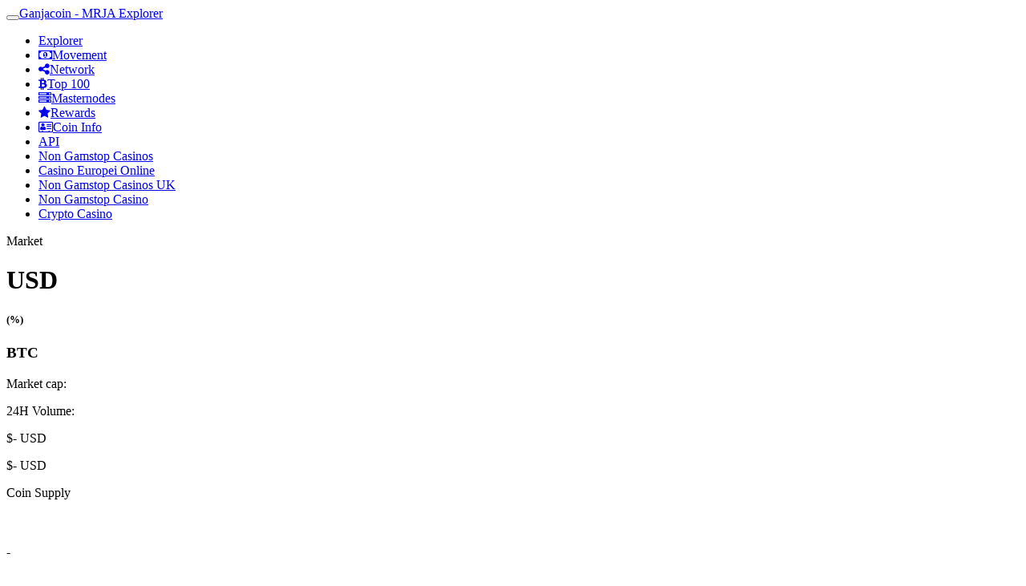

--- FILE ---
content_type: text/html; charset=UTF-8
request_url: https://www.ganjacoinpro.com/explorer-sub/address/D59whvj5NbMrse1w2bYL8RxyztpDJxJmE1/
body_size: 48185
content:
<!DOCTYPE html>
<html><head>
	<meta http-equiv="Content-Type" content="text/html; charset=UTF-8">
<title>Ganjacoin - MRJA Explorer</title>
	<link rel="canonical" href="https://ganjacoinpro.com/explorer-sub/address/D59whvj5NbMrse1w2bYL8RxyztpDJxJmE1/">
<link rel="stylesheet" href="https://explorer.ganjacoinpro.com/themes/Spacelab/bootstrap.min.css"><link rel="stylesheet" href="https://explorer.ganjacoinpro.com/vendor/jqplot/jquery.jqplot.css"><link rel="stylesheet" href="../../../responsive/2.2.3/css/responsive.dataTables.min.css"><link rel="stylesheet" href="../../../plug-ins/725b2a2115b/integration/bootstrap/3/dataTables.bootstrap.css"><link rel="stylesheet" href="../../../font-awesome/4.7.0/css/font-awesome.min.css"><link rel="stylesheet" href="https://explorer.ganjacoinpro.com/stylesheets/style.css"><script src="../../../ajax/libs/jquery/1.11.0/jquery.min.js"></script><script src="../../../bootstrap/3.1.1/js/bootstrap.min.js"></script><script src="https://explorer.ganjacoinpro.com/vendor/jqplot/jquery.jqplot.min.js"></script><script src="https://explorer.ganjacoinpro.com/vendor/jqplot/plugins/jqplot.dateAxisRenderer.min.js"></script><script src="https://explorer.ganjacoinpro.com/vendor/jqplot/plugins/jqplot.ohlcRenderer.min.js"></script><script src="https://explorer.ganjacoinpro.com/vendor/jqplot/plugins/jqplot.highlighter.min.js"></script><script src="https://explorer.ganjacoinpro.com/vendor/jqplot/plugins/jqplot.pieRenderer.min.js"></script><script src="https://explorer.ganjacoinpro.com/vendor/jqplot/plugins/jqplot.barRenderer.min.js"></script><script src="https://explorer.ganjacoinpro.com/vendor/jqplot/plugins/jqplot.categoryAxisRenderer.min.js"></script><script src="../../../ajax/libs/moment_js/2.9.0/moment.min.js"></script><script src="../../../1.10.19/js/jquery.dataTables.min.js"> </script><script src="../../../responsive/2.2.3/js/dataTables.responsive.js"></script><script src="../../../plug-ins/725b2a2115b/integration/bootstrap/3/dataTables.bootstrap.js"></script><script src="https://explorer.ganjacoinpro.com/javascripts/chart.js"></script><script>$(document).ready(function(){
  $('#address').addClass('active');
  function update_stats(){   
    $.ajax({url: '/ext/summary', success: function(json){
      $("#supply").text(json.data[0].supply);
      $("#difficulty").text(json.data[0].difficulty);
      $("#masternodeOnlineCount").text(json.data[0].masternodeCount);
      $("#masternodeCount").text(json.data[0].masternodeTotalCount);
      //$("#masternodeCount").text(json.data[0].masternodeCount);
      //$("#masternodeOnlineCount").text(json.data[0].masternodeOnlineCount);
      $("#difficultyHybrid").text(json.data[0].difficultyHybrid);
      $("#hashrate").text(json.data[0].hashrate);
      $("#price_btc").text(json.data[0].lastPriceBtc);
      $("#lblX1").text(' ');
      $("#price_usd").text(json.data[0].lastPriceUsd);
      $("#cmc_market_cap").text(json.data[0].marketCapUsd);
      $("#cmc_volume_24h").text(json.data[0].marketVolumeUsd);
      $("#lblConnections").text(json.data[0].connections);
      $("#lblBlockcountValue").text(json.data[0].blockcount);
      $("#lblLatestVersion").text(json.data[0].latestversion);
      if (json.data[0].cmc) {
        if (json.data[0].cmc.percent_change_24h) {
          $("#price_percent_change_value").text(json.data[0].cmc.percent_change_24h);
          if (json.data[0].cmc.percent_change_24h.substr(0, 1) === '-')
            $("#price_percent_change").attr('class', 'text-danger');
          else
            $("#price_percent_change").attr('class', 'text-success');
        }
        if (json.data[0].cmc.rank)
          $("#cmc_rank").text(json.data[0].cmc.rank);
      }
    }});
  }
  $('.block-last-next').tooltip({
    animation: true,
    delay: { hide: 500 },   
  });
  $('.history-table').dataTable( {        
    searching: false,
    ordering: false,
    responsive: true
  });
  $('.iquidus').css('color',$('.table').css('color'));
  $(window).resize(function () { 
    $($.fn.dataTable.tables( true ) ).DataTable().columns.adjust();
  });
  setInterval( function() {
    update_stats();
  }, 60000);
  update_stats();
});</script></head><body><div role="navigation" class="nav navbar navbar-default navbar-fixed-top"><div class="container-fluid"><div class="navbar-header"><button type="button" data-toggle="collapse" data-target="#navbar-collapse" class="navbar-toggle"><span class="sr-only">Toggle navigation</span><span class="icon-bar"></span><span class="icon-bar"></span><span class="icon-bar"></span></button><a href="../../../explorer-sub/index/" class="navbar-brand">Ganjacoin - MRJA Explorer</a></div><div id="navbar-collapse" class="collapse navbar-collapse"><ul class="nav navbar-nav"><li id="home"><a href="../../../explorer-sub/index/" class="navbar-link"><span class="glyphicon glyphicon-search"></span><span class="menu-text">Explorer</span></a></li><li id="movement"><a href="../../../explorer-sub/movement/" class="navbar-link loading"><span class="fa fa-money"></span><span class="menu-text">Movement</span></a></li><li id="network"><a href="../../../explorer-sub/network/" class="navbar-link"><span class="fa fa-share-alt"></span><span class="menu-text">Network</span></a></li><li id="richlist"><a href="../../../explorer-sub/richlist/" class="navbar-link"><span class="fa fa-btc"></span><span class="menu-text">Top 100</span></a></li><li id="masternodes"><a href="../../../explorer-sub/masternodes/" class="navbar-link loading"><span class="fa fa-server"></span><span class="menu-text">Masternodes</span></a></li><li id="masternodes"><a href="/" class="navbar-link loading"><span class="fa fa-star"></span><span class="menu-text">Rewards</span></a></li><li id="coininfo"><a href="../../../explorer-sub/coininfo/" class="navbar-link loading"><span class="fa fa-vcard-o"></span><span class="menu-text">Coin Info</span></a></li><li id="info"><a href="../../../explorer-sub/info/" class="navbar-link"><span class="glyphicon glyphicon-info-sign"></span><span class="menu-text">API</span></a></li><li><a href="https://mitsubishi-media.co.uk/">Non Gamstop Casinos</a></li><li><a href="https://leaddogmarketing.com/">Casino Europei Online</a></li><li><a href="https://plandigitaluk.com/">Non Gamstop Casinos UK</a></li><li><a href="https://www.thebrexitparty.org/">Non Gamstop Casino</a></li><li><a href="https://coinpoker.com/crypto-casino/">Crypto Casino</a></li></ul><ul class="nav nav-bar navbar-right hidden-xs hidden-sm hidden-md"></ul></div></div></div><div class="col-md-12"><div class="row"><div class="col-lg-5 col-md-8"><div class="panel panel-primary panel-summary"><div class="panel-heading"><span>Market</span></div><div class="panel-body"><row class="text-center"><div class="col-sm-4"><h1><label id="price_usd"></label> USD</h1><h5 id="price_percent_change"> (<label id="price_percent_change_value"></label>%)</h5><h3><label id="price_btc"></label> BTC</h3></div><div class="col-sm-4"><p class="text-right">Market cap:</p><p class="text-right">24H Volume:</p></div><div class="col-sm-4"><p class="text-left">$<span id="cmc_market_cap">-</span> USD</p><p class="text-left">$<span id="cmc_volume_24h">-</span> USD</p></div></row></div></div></div><div class="col-lg-2 col-md-4 col-sm-4"><div class="panel panel-primary panel-summary"><div class="panel-heading"><span>Coin Supply</span></div><div style="padding-top: 35px" class="panel-body"><row class="text-center"><div class="col-md-12"><h4 id="supply">-</h4></div></row></div></div></div><div class="col-lg-2 col-md-4 col-sm-4"><div class="panel panel-primary panel-summary"><div class="panel-heading"><span>Masternodes</span></div><div style="padding-top: 25px" class="panel-body"><row class="text-center"><div class="col-md-12"><h1>Online now:   <label id="masternodeOnlineCount"></label></h1><h3>48hr total:  <label id="masternodeCount"></label></h3></div></row></div></div></div></div></div><div class="col-md-12"><div style="margin-top:10px;margin-bottom:20px;" class="row text-center"><form method="post" action="/" class="form-inline">     <div id="index-search" class="form-group"><input type="text" name="search" placeholder="You may enter a block height, block hash, tx hash or address." style="min-width:80%;margin-right:5px;" class="form-control"><button type="submit" class="btn btn-success">Search</button></div></form></div></div><script src="https://explorer.ganjacoinpro.com/javascripts/ads.js"></script><div style="margin-top: 1%" class="col-xs-12 col-md-10 col-md-offset-1"><div class="panel panel-default panel-address-summary"><div style="position:relative;" class="panel-heading">       <strong class="mono">D59whvj5NbMrse1w2bYL8RxyztpDJxJmE1</strong></div><table class="table table-bordered table-striped summary-table"><thead><tr><th>Total Sent (MRJA)</th><th>Total Received (MRJA)</th><th>Balance (MRJA)</th></tr></thead><tbody>            <tr><td>169783.99988720</td><td>169813.99988720</td><td>30.0</td></tr></tbody></table></div><div class="panel panel-default hidden-xs"><div class="panel-heading"><strong>Latest Transactions</strong></div><table class="table table-bordered table-striped history-table"><thead><tr><th class="hidden-xs">Timestamp</th><th class="hidden-xs">Hash</th><th>Amount (MRJA)</th></tr></thead><tbody><tr><td class="hidden-xs">2nd Jul 2020 13:30:43 </td><td class="hidden-xs"><a href="/" class="mono">a28b2b371b1d9b752d9ad301dbb471e08ff2cd840e4761b3483c5123e5248f83</a></td><td class="text-right danger">- 30000.00000000</td></tr><tr><td class="hidden-xs">2nd Jul 2020 13:28:10 </td><td class="hidden-xs"><a href="/" class="mono">8ce6bdc7ddcd79af9190e92b9c050639cabab18c9b7760deae13c67517ee452c</a></td><td class="text-right danger">- 90.00000000</td></tr><tr><td class="hidden-xs">2nd Jul 2020 11:28:23 </td><td class="hidden-xs"><a href="/" class="mono">0c2b93ca5e704a64b3ae244ce5ba40e4ded58820429bbd8994909af565f73f7a</a></td><td class="text-right success">+ 15.00000000</td></tr><tr><td class="hidden-xs">2nd Jul 2020 05:58:34 </td><td class="hidden-xs"><a href="/" class="mono">4b9b1b9ac17c4739fd73144fbf1a3cfe45c5ef9355ed421f6d6e72c0b4ce8a54</a></td><td class="text-right success">+ 15.00000000</td></tr><tr><td class="hidden-xs">2nd Jul 2020 01:35:40 </td><td class="hidden-xs"><a href="/" class="mono">0daa68a661faf26171d7d65f84682bf194d68e993c2806a61a7caa6cbb743282</a></td><td class="text-right success">+ 15.00000000</td></tr><tr><td class="hidden-xs">1st Jul 2020 21:35:27 </td><td class="hidden-xs"><a href="/" class="mono">c7cb5fbf84472f00c5a0d42a9cb592bc923592cbaf2f8334928af5a9b8611b2a</a></td><td class="text-right success">+ 15.00000000</td></tr><tr><td class="hidden-xs">1st Jul 2020 21:34:39 </td><td class="hidden-xs"><a href="/" class="mono">eed8b3ad7fbcd466abda7b49e74572881b4dc2a4e3617fa6beca24e0e74f366d</a></td><td class="text-right success">+ 15.00000000</td></tr><tr><td class="hidden-xs">1st Jul 2020 17:39:03 </td><td class="hidden-xs"><a href="/" class="mono">d266eb6c03de51bbac181edd3bafb650bd85709ff1deb9092f53e1a3b4312049</a></td><td class="text-right success">+ 15.00000000</td></tr><tr><td class="hidden-xs">1st Jul 2020 17:03:24 </td><td class="hidden-xs"><a href="/" class="mono">51c940fd8a2dcdd282f33bd30ef69058cad11ca4fa18dfcb84d8a9b4d1454a3c</a></td><td class="text-right danger">- 45.00000000</td></tr><tr><td class="hidden-xs">1st Jul 2020 17:02:58 </td><td class="hidden-xs"><a href="/" class="mono">d1d790a3122e8b9a1a025390fdd19411ff09e753127c8225501192e95a8e92bd</a></td><td class="text-right danger">- 90.00000000</td></tr><tr><td class="hidden-xs">1st Jul 2020 14:13:18 </td><td class="hidden-xs"><a href="/" class="mono">fc615094b83c24bab664ad88f6c236ae372ed2241d60ad8d507fba868f6c6413</a></td><td class="text-right success">+ 15.00000000</td></tr><tr><td class="hidden-xs">1st Jul 2020 10:30:41 </td><td class="hidden-xs"><a href="/" class="mono">efa85af28916482877ac81a15559bb9bfc3fdf96fc89d034cd7fe13a6320fe96</a></td><td class="text-right success">+ 15.00000000</td></tr><tr><td class="hidden-xs">1st Jul 2020 06:13:59 </td><td class="hidden-xs"><a href="/" class="mono">c839a525fd16e91ba07cb4aa78902d8da9894c005dcb72470badcacb20815fe5</a></td><td class="text-right success">+ 15.00000000</td></tr><tr><td class="hidden-xs">1st Jul 2020 01:54:23 </td><td class="hidden-xs"><a href="/" class="mono">4e0da8e483be7be62f3082385493689a647bab59264e5dfed1a166146380ed1d</a></td><td class="text-right success">+ 15.00000000</td></tr><tr><td class="hidden-xs">30th Jun 2020 21:22:30 </td><td class="hidden-xs"><a href="/" class="mono">5a77599df6a94220d75df453094f104f6c2539270615094b3bf390b78eed2259</a></td><td class="text-right success">+ 15.00000000</td></tr><tr><td class="hidden-xs">30th Jun 2020 16:34:15 </td><td class="hidden-xs"><a href="/" class="mono">68cf1cf849997a1af37969a7384fb3314af8752dd3198a71b17f4aea9357c0e0</a></td><td class="text-right success">+ 15.00000000</td></tr><tr><td class="hidden-xs">30th Jun 2020 11:00:18 </td><td class="hidden-xs"><a href="/" class="mono">b8e37989ac99c6da6a8c911200a0e051df1f53c9e17e1a7b7ca25b7115c85ab0</a></td><td class="text-right success">+ 15.00000000</td></tr><tr><td class="hidden-xs">30th Jun 2020 05:42:37 </td><td class="hidden-xs"><a href="/" class="mono">426478d36df4747e1dcb16119d2e33a11384dd38be1917ee496f65afb05d693d</a></td><td class="text-right success">+ 15.00000000</td></tr><tr><td class="hidden-xs">30th Jun 2020 00:38:59 </td><td class="hidden-xs"><a href="/" class="mono">9f5875dfb9b6d0a32bc2a27ac2e986b055876bd79083f710d4235dea2ae0df6a</a></td><td class="text-right success">+ 15.00000000</td></tr><tr><td class="hidden-xs">30th Jun 2020 00:14:26 </td><td class="hidden-xs"><a href="/" class="mono">fc6125e0a69cc32140f6965438d7a7841109050168bd84513d9e2a3103fcb787</a></td><td class="text-right danger">- 30.00000000</td></tr><tr><td class="hidden-xs">30th Jun 2020 00:12:42 </td><td class="hidden-xs"><a href="/" class="mono">c4e1df5b92b871273ec6d505e968d2bfaed396f87de4c2a8bbcc19798fd2ae58</a></td><td class="text-right danger">- 120.00000000</td></tr><tr><td class="hidden-xs">29th Jun 2020 19:42:59 </td><td class="hidden-xs"><a href="/" class="mono">4c0b9792924fb9ab87f33c159141ea0faa8e6aeea166de9e61aea4e78cd3dc79</a></td><td class="text-right success">+ 15.00000000</td></tr><tr><td class="hidden-xs">29th Jun 2020 15:05:55 </td><td class="hidden-xs"><a href="/" class="mono">1d194b79d8bebbec6fc7bfbdf9e1ba5970f3866f45407dc08cbea0b2ea11fa3a</a></td><td class="text-right success">+ 15.00000000</td></tr><tr><td class="hidden-xs">29th Jun 2020 15:05:28 </td><td class="hidden-xs"><a href="/" class="mono">7ab484966e4bfb5036750a86a15bbc2554ff94d13291ebfc3726cf8b4fa68d1e</a></td><td class="text-right success">+ 15.00000000</td></tr><tr><td class="hidden-xs">29th Jun 2020 10:22:24 </td><td class="hidden-xs"><a href="/" class="mono">caa5fc7f9a069c7cd4e0f06d5b2dafa8b4d14d91cd80f283c73602842b2b3491</a></td><td class="text-right success">+ 15.00000000</td></tr><tr><td class="hidden-xs">29th Jun 2020 05:16:25 </td><td class="hidden-xs"><a href="/" class="mono">2c359b93008eaae68e3a5afbb2d7e74d3d772d69eb88b331902776052c6f309f</a></td><td class="text-right success">+ 15.00000000</td></tr><tr><td class="hidden-xs">28th Jun 2020 23:24:09 </td><td class="hidden-xs"><a href="/" class="mono">f83e3d8930d540492cdc8cd28d5f1d6a97333d8a135db96662acd56d9dd302c7</a></td><td class="text-right success">+ 15.00000000</td></tr><tr><td class="hidden-xs">28th Jun 2020 18:09:02 </td><td class="hidden-xs"><a href="/" class="mono">2dab5a198fba13d8087947e42546dc31a8743822edc4abace97ebea5165ea06a</a></td><td class="text-right success">+ 15.00000000</td></tr><tr><td class="hidden-xs">28th Jun 2020 17:51:21 </td><td class="hidden-xs"><a href="/" class="mono">100f02938101afe890a918ed539c18769868efd3c0d3b68b963f0722de4b8f93</a></td><td class="text-right success">+ 15.00000000</td></tr><tr><td class="hidden-xs">28th Jun 2020 13:14:13 </td><td class="hidden-xs"><a href="/" class="mono">1555cc6bbf835483401a104247fb14af9c0dea083ee57817ec2fd8b7fd1c74c9</a></td><td class="text-right success">+ 15.00000000</td></tr><tr><td class="hidden-xs">28th Jun 2020 08:43:29 </td><td class="hidden-xs"><a href="/" class="mono">52659061c638483f8ba51ee78ff309269ccfa3de74d0b5f5a7dc3dbaac4421fc</a></td><td class="text-right success">+ 15.00000000</td></tr><tr><td class="hidden-xs">28th Jun 2020 03:39:53 </td><td class="hidden-xs"><a href="/" class="mono">715abcd220ba852c9f61f50ef5b386699c698ba341ce900d3e08d7096c1c58df</a></td><td class="text-right danger">- 60.00000000</td></tr><tr><td class="hidden-xs">28th Jun 2020 03:05:17 </td><td class="hidden-xs"><a href="/" class="mono">7b136de911a0da29f14c3cfb51c660d76f4c861d933827513935aeb89a9e3faa</a></td><td class="text-right success">+ 15.00000000</td></tr><tr><td class="hidden-xs">27th Jun 2020 23:18:31 </td><td class="hidden-xs"><a href="/" class="mono">6c3d13c2a43f03a9ebb843d22ec0f3233c120449e2d0ba70e095dcdd1a8ae3e5</a></td><td class="text-right success">+ 15.00000000</td></tr><tr><td class="hidden-xs">27th Jun 2020 18:23:51 </td><td class="hidden-xs"><a href="/" class="mono">92218fe118c2a3b59ed03931f26e273a6f0452acda7033233cc65e32faa6bf44</a></td><td class="text-right success">+ 15.00000000</td></tr><tr><td class="hidden-xs">27th Jun 2020 14:21:45 </td><td class="hidden-xs"><a href="/" class="mono">48a7e799684cf7367acb8a6a3b2bad2041de506d1232a648a109abab0a8af175</a></td><td class="text-right success">+ 15.00000000</td></tr><tr><td class="hidden-xs">27th Jun 2020 10:46:21 </td><td class="hidden-xs"><a href="/" class="mono">f7951a5ccc6466459408cae76e57a5aa54cff1d36aa176fe9d73eecfd05949bf</a></td><td class="text-right danger">- 15.00000000</td></tr><tr><td class="hidden-xs">27th Jun 2020 10:43:52 </td><td class="hidden-xs"><a href="/" class="mono">2bc79048033dc34ba725b2a3c1ee2cd7a0ec0b64fb6a6cd1ca655a346f977e74</a></td><td class="text-right danger">- 150.00000000</td></tr><tr><td class="hidden-xs">27th Jun 2020 09:39:59 </td><td class="hidden-xs"><a href="/" class="mono">d40e20063242485555cbf9079dcb7f3da10dc5138fff70b8296571ff3cf6ca0d</a></td><td class="text-right success">+ 15.00000000</td></tr><tr><td class="hidden-xs">27th Jun 2020 05:39:48 </td><td class="hidden-xs"><a href="/" class="mono">c6d4b57d3e8809cff4a02eb5ece6163d4ab09837e27bcb839acb20a5e7f366ad</a></td><td class="text-right success">+ 15.00000000</td></tr><tr><td class="hidden-xs">27th Jun 2020 01:47:30 </td><td class="hidden-xs"><a href="/" class="mono">ebadf20019e8e14f9f2776d1e3c27845401cad48a230461e4a700d18219e0c20</a></td><td class="text-right success">+ 15.00000000</td></tr><tr><td class="hidden-xs">26th Jun 2020 21:37:05 </td><td class="hidden-xs"><a href="/" class="mono">d500dcab6e463d0e9b681c250f1a1da31b866ff76d9e9fe10aa24b5d2161d475</a></td><td class="text-right success">+ 15.00000000</td></tr><tr><td class="hidden-xs">26th Jun 2020 17:46:37 </td><td class="hidden-xs"><a href="/" class="mono">593702139943f2de2bdea33814362c21b8ee64190502346de6ac69a3a186c904</a></td><td class="text-right success">+ 15.00000000</td></tr><tr><td class="hidden-xs">26th Jun 2020 12:49:23 </td><td class="hidden-xs"><a href="/" class="mono">6cfb05503511214c10bad00af9b021b5fc368241ee48dc6cdae02a0d2bc5389f</a></td><td class="text-right success">+ 15.00000000</td></tr><tr><td class="hidden-xs">26th Jun 2020 07:55:52 </td><td class="hidden-xs"><a href="/" class="mono">5ab8b3f0bf431492123c1e9470e0e09a1e4bcca121d4e5ffe111766dbdaa91dc</a></td><td class="text-right success">+ 15.00000000</td></tr><tr><td class="hidden-xs">26th Jun 2020 02:31:43 </td><td class="hidden-xs"><a href="/" class="mono">273edee19451ddabdb196d1209efba100f4abd05521ed287dcd5effa2da05afe</a></td><td class="text-right success">+ 15.00000000</td></tr><tr><td class="hidden-xs">25th Jun 2020 22:09:19 </td><td class="hidden-xs"><a href="/" class="mono">06a8c21d5862f2d46dadc49d4387c34f0e2a1b2d49fe03c88b3eba66f9c1376b</a></td><td class="text-right success">+ 15.00000000</td></tr><tr><td class="hidden-xs">25th Jun 2020 17:03:31 </td><td class="hidden-xs"><a href="/" class="mono">9eb3bad5cd9290e5488eb3acb8a6a1fec64ac5b8206b98f372e008eb56376051</a></td><td class="text-right success">+ 15.00000000</td></tr><tr><td class="hidden-xs">25th Jun 2020 12:46:47 </td><td class="hidden-xs"><a href="/" class="mono">35e1650cc6f024d5b0f9dce3d279cabe8daad5560b17e5e4f2d31ac341c3af0f</a></td><td class="text-right success">+ 15.00000000</td></tr><tr><td class="hidden-xs">25th Jun 2020 10:43:57 </td><td class="hidden-xs"><a href="/" class="mono">532f79c368c9d82cacf5339b8bedd6cc23cb2136274712f598b0ec6c379dfa54</a></td><td class="text-right danger">- 90.00000000</td></tr><tr><td class="hidden-xs">25th Jun 2020 09:58:02 </td><td class="hidden-xs"><a href="/" class="mono">6c319af644f6191727d40a8dd29e4e7ff0aae13923ee40fb498f177fdf9ea320</a></td><td class="text-right danger">- 60.00000000</td></tr><tr><td class="hidden-xs">25th Jun 2020 08:43:36 </td><td class="hidden-xs"><a href="/" class="mono">10ff30d7a1f5f2030a85fc1cc858c8eea573a98f25a58e75ab8ba261a31157eb</a></td><td class="text-right success">+ 15.00000000</td></tr><tr><td class="hidden-xs">25th Jun 2020 04:20:48 </td><td class="hidden-xs"><a href="/" class="mono">784611a3c468bf9bd0ae91dee96399eb4dda963b8d2461305daf83a8c5ad9be7</a></td><td class="text-right success">+ 15.00000000</td></tr><tr><td class="hidden-xs">24th Jun 2020 23:53:49 </td><td class="hidden-xs"><a href="/" class="mono">3a1959fbcc1650e5316b2caddc50d9337b475c7884411e4fac71a0719e002a95</a></td><td class="text-right success">+ 15.00000000</td></tr><tr><td class="hidden-xs">24th Jun 2020 12:35:28 </td><td class="hidden-xs"><a href="/" class="mono">b69b7e76f0e8d304871061bef63bd4ef95b96e664030dd1133a882026ebb34e4</a></td><td class="text-right success">+ 15.00000000</td></tr><tr><td class="hidden-xs">24th Jun 2020 12:32:58 </td><td class="hidden-xs"><a href="/" class="mono">5f9bce904235d9af3e3e74fa8619c52c7196cd48b65cd550b445e8ee3150ee90</a></td><td class="text-right success">+ 15.00000000</td></tr><tr><td class="hidden-xs">24th Jun 2020 06:59:38 </td><td class="hidden-xs"><a href="/" class="mono">87619da4c88b333718a721aaa227ceb5e1f89ee50c36d9f02b20dad22b1fe49e</a></td><td class="text-right success">+ 15.00000000</td></tr><tr><td class="hidden-xs">24th Jun 2020 02:34:11 </td><td class="hidden-xs"><a href="/" class="mono">0c4e5cd92d61fc5d57158020ba599e1f744353d8e7d9960d8490e8c4430134cf</a></td><td class="text-right success">+ 15.00000000</td></tr><tr><td class="hidden-xs">23rd Jun 2020 21:06:12 </td><td class="hidden-xs"><a href="/" class="mono">56a1a95a4748a98f1769412c8611a21599184cd4964b25c9108c0dcfe5dedd25</a></td><td class="text-right success">+ 15.00000000</td></tr><tr><td class="hidden-xs">23rd Jun 2020 16:27:52 </td><td class="hidden-xs"><a href="/" class="mono">936c5fae4e1499bb7ec27c49648e21e6babed5d4b3205b108c8c669778f3da4a</a></td><td class="text-right success">+ 15.00000000</td></tr><tr><td class="hidden-xs">23rd Jun 2020 11:50:59 </td><td class="hidden-xs"><a href="/" class="mono">8dbf462f1f934b14e2b1e30db39a8f0110d34d4d01af0e183796229db22d25ec</a></td><td class="text-right success">+ 15.00000000</td></tr><tr><td class="hidden-xs">23rd Jun 2020 08:11:13 </td><td class="hidden-xs"><a href="/" class="mono">85d819235d5427d17f52c2ffafbb9508ec64a0c6d8249f1328e75e45ffbf68c6</a></td><td class="text-right danger">- 75.00000000</td></tr><tr><td class="hidden-xs">23rd Jun 2020 07:11:55 </td><td class="hidden-xs"><a href="/" class="mono">221574d05f93426d28a9b5c7bfea98fa7a247906fd7e0781346a926a41495446</a></td><td class="text-right success">+ 15.00000000</td></tr><tr><td class="hidden-xs">23rd Jun 2020 02:30:36 </td><td class="hidden-xs"><a href="/" class="mono">4eaabba095e0becba42aeddf35e06e6d2428a15370b529536baca12057c980f7</a></td><td class="text-right success">+ 15.00000000</td></tr><tr><td class="hidden-xs">22nd Jun 2020 21:41:17 </td><td class="hidden-xs"><a href="/" class="mono">512bb4ea12f4df314fe6355ae1e7d8414e55a0717aef30edee75d1bd2e7f6cb8</a></td><td class="text-right success">+ 15.00000000</td></tr><tr><td class="hidden-xs">22nd Jun 2020 16:48:42 </td><td class="hidden-xs"><a href="/" class="mono">dc40e16b34e51859ea6054a4858747c81f04c7aeff3cf05d2906e9a193ceb106</a></td><td class="text-right success">+ 15.00000000</td></tr><tr><td class="hidden-xs">22nd Jun 2020 11:55:36 </td><td class="hidden-xs"><a href="/" class="mono">e9018536771fdeaf535dd88ff6da6bd40ef8c232312dde80efce6bcc4791f52d</a></td><td class="text-right success">+ 15.00000000</td></tr><tr><td class="hidden-xs">22nd Jun 2020 09:07:49 </td><td class="hidden-xs"><a href="/" class="mono">3c8e44dc31f868476b507f7cfe69ba37bb79125c4591c37fbc83b465ca25d9e0</a></td><td class="text-right danger">- 45.00000000</td></tr><tr><td class="hidden-xs">22nd Jun 2020 09:03:16 </td><td class="hidden-xs"><a href="/" class="mono">8fe845ab18a860b58c8642be57b5ee1f441122c4cee32d10c4f8c9411942ee62</a></td><td class="text-right danger">- 30.00000000</td></tr><tr><td class="hidden-xs">22nd Jun 2020 09:01:04 </td><td class="hidden-xs"><a href="/" class="mono">b1349150daf24718a6a8770cef9f68acd3b2380eba63f5d0d7083ca40c0f7b90</a></td><td class="text-right danger">- 120.00000000</td></tr><tr><td class="hidden-xs">22nd Jun 2020 06:48:27 </td><td class="hidden-xs"><a href="/" class="mono">a99aca14f1c32088f80758085bddc50cba52b6cded25382180904b4ea1b3df65</a></td><td class="text-right success">+ 15.00000000</td></tr><tr><td class="hidden-xs">22nd Jun 2020 02:11:41 </td><td class="hidden-xs"><a href="/" class="mono">d3bf739ed6e91fc872faa7a6914d29d9b2908b28a427fb4468e5fe6e937ef0bf</a></td><td class="text-right success">+ 15.00000000</td></tr><tr><td class="hidden-xs">21st Jun 2020 21:37:05 </td><td class="hidden-xs"><a href="/" class="mono">ec74776c71c3f56c0ed4705336c2066815daf5539e3fdc87672e0d7effe41c9d</a></td><td class="text-right success">+ 15.00000000</td></tr><tr><td class="hidden-xs">21st Jun 2020 15:46:59 </td><td class="hidden-xs"><a href="/" class="mono">f044c257eb41aa34c30ef26d80d65ca68656d20e2d5741c47652dfd7cb493f5b</a></td><td class="text-right success">+ 15.00000000</td></tr><tr><td class="hidden-xs">21st Jun 2020 10:46:23 </td><td class="hidden-xs"><a href="/" class="mono">315ade84335f5942c805d6a94e40023bd160727cf3663935b222d74109428be7</a></td><td class="text-right success">+ 15.00000000</td></tr><tr><td class="hidden-xs">21st Jun 2020 06:01:10 </td><td class="hidden-xs"><a href="/" class="mono">94080914dae51a5ad72047a3870da42e2fb380ab1c595b64cf6027c800d16116</a></td><td class="text-right success">+ 15.00000000</td></tr><tr><td class="hidden-xs">21st Jun 2020 00:32:40 </td><td class="hidden-xs"><a href="/" class="mono">745e705cc24ec19aa1b1dc65654bb74ec8d6c7a56d2138f311a526b3b44fed44</a></td><td class="text-right success">+ 15.00000000</td></tr><tr><td class="hidden-xs">20th Jun 2020 18:42:05 </td><td class="hidden-xs"><a href="/" class="mono">159f3ef30b1f9bf18b237fb5766a293acaff9f75d9de1de85d1cc10b29a71daa</a></td><td class="text-right success">+ 15.00000000</td></tr><tr><td class="hidden-xs">20th Jun 2020 14:07:14 </td><td class="hidden-xs"><a href="/" class="mono">e93abd96ddf871861e14840643174528ac00d47b5407fc98d6bd8a1ea8f38b2a</a></td><td class="text-right success">+ 15.00000000</td></tr><tr><td class="hidden-xs">20th Jun 2020 09:26:13 </td><td class="hidden-xs"><a href="/" class="mono">33eda3bbf7544b0c952303da2dcac994afeec196b47a8c987d956c82d0eda150</a></td><td class="text-right success">+ 15.00000000</td></tr><tr><td class="hidden-xs">20th Jun 2020 04:37:57 </td><td class="hidden-xs"><a href="/" class="mono">18d72b865e5f30d02789963d80614d87f0dbc4d152a146c9786fd7dcee21e74b</a></td><td class="text-right success">+ 15.00000000</td></tr><tr><td class="hidden-xs">19th Jun 2020 23:27:23 </td><td class="hidden-xs"><a href="/" class="mono">230d7e343128dccbe6f6b9de23fd0138371913389fcf9c869d7aa41f9c499ba2</a></td><td class="text-right success">+ 15.00000000</td></tr><tr><td class="hidden-xs">19th Jun 2020 17:14:34 </td><td class="hidden-xs"><a href="/" class="mono">e7ebdfd7fb9d1871d83d2bfa6e1c39c302ea60bf744ad44ddd406dd5ec8845d1</a></td><td class="text-right success">+ 15.00000000</td></tr><tr><td class="hidden-xs">19th Jun 2020 13:18:12 </td><td class="hidden-xs"><a href="/" class="mono">5b3952ce0fcf492b40f94036a72ce47be198a1a51eef84de876e99a6ba6aa568</a></td><td class="text-right danger">- 60.00000000</td></tr><tr><td class="hidden-xs">19th Jun 2020 13:14:41 </td><td class="hidden-xs"><a href="/" class="mono">0f318a8ad09d44647bbd6f6b8c5e71aac409775ba6f0704c8c021ef8308ff5aa</a></td><td class="text-right danger">- 75.00000000</td></tr><tr><td class="hidden-xs">19th Jun 2020 12:31:47 </td><td class="hidden-xs"><a href="/" class="mono">bb17e5758ab8194bac61b10d73d0c2a5cd19de92c31e4a86b73758dc87ec0dd4</a></td><td class="text-right success">+ 15.00000000</td></tr><tr><td class="hidden-xs">19th Jun 2020 07:46:15 </td><td class="hidden-xs"><a href="/" class="mono">b3a0b7eb6bffad7586a71a0ea0062b82ae1066275774c4369c459ffb3aeccb52</a></td><td class="text-right success">+ 15.00000000</td></tr><tr><td class="hidden-xs">19th Jun 2020 02:20:47 </td><td class="hidden-xs"><a href="/" class="mono">565546836ce182b832029a5b546b74576194326b5dc752efd7593e3ad9314ceb</a></td><td class="text-right success">+ 15.00000000</td></tr><tr><td class="hidden-xs">18th Jun 2020 20:13:48 </td><td class="hidden-xs"><a href="/" class="mono">1f23a7fdfa32386e57efbe5afca6774560fe92b0c8d38e3e9e121cd2797d9edb</a></td><td class="text-right success">+ 15.00000000</td></tr><tr><td class="hidden-xs">18th Jun 2020 14:59:15 </td><td class="hidden-xs"><a href="/" class="mono">fdc9d7f2d9e291346c2be5548e6aea0713d46c6105bec3f7342f0b85a811ebd2</a></td><td class="text-right success">+ 15.00000000</td></tr><tr><td class="hidden-xs">18th Jun 2020 09:38:00 </td><td class="hidden-xs"><a href="/" class="mono">3d1344789c63b359f52ad0d2e29d8048b80c77ed1b3a207d969fa7f3303bfb36</a></td><td class="text-right success">+ 15.00000000</td></tr><tr><td class="hidden-xs">18th Jun 2020 05:07:13 </td><td class="hidden-xs"><a href="/" class="mono">e237b2261f23a91b91bc496dfdc83c8bc89c94ce15ea37b63725060c417cd620</a></td><td class="text-right success">+ 15.00000000</td></tr><tr><td class="hidden-xs">18th Jun 2020 00:06:16 </td><td class="hidden-xs"><a href="/" class="mono">9afa46b7f93d3fe376b4c0e7f553c9d4b47b310480c0bccd93073c12fef68e48</a></td><td class="text-right success">+ 15.00000000</td></tr><tr><td class="hidden-xs">17th Jun 2020 19:39:48 </td><td class="hidden-xs"><a href="/" class="mono">db251a57d25a7bc033fb03f785aafe50668215b4547b2b12d546e9372053acd4</a></td><td class="text-right success">+ 15.00000000</td></tr><tr><td class="hidden-xs">17th Jun 2020 12:34:05 </td><td class="hidden-xs"><a href="/" class="mono">8958277e80afaa2c8dcb1e1e0372bb50e4dfc6c7207c94bd5bff01f3a5db0b0f</a></td><td class="text-right danger">- 60.00000000</td></tr><tr><td class="hidden-xs">17th Jun 2020 12:28:19 </td><td class="hidden-xs"><a href="/" class="mono">c6b666630ac813f258e5957680150abd5893d0633d6b553b9c7a579eac71e4a7</a></td><td class="text-right danger">- 75.00000000</td></tr><tr><td class="hidden-xs">17th Jun 2020 09:14:26 </td><td class="hidden-xs"><a href="/" class="mono">4d1b3dd8b2dff52be23de317e88c48854c41a919b5de86afc83e71ee983fc26c</a></td><td class="text-right success">+ 15.00000000</td></tr><tr><td class="hidden-xs">17th Jun 2020 03:22:34 </td><td class="hidden-xs"><a href="/" class="mono">fe3906c029192a0741303710e66b814b331b1e58befe36d7bf273721bde64040</a></td><td class="text-right success">+ 15.00000000</td></tr><tr><td class="hidden-xs">16th Jun 2020 21:58:16 </td><td class="hidden-xs"><a href="/" class="mono">a03f5972e9ef38f3780b4de6e43d26aad1feadb35b5c86755c3e2cab75fc3d63</a></td><td class="text-right success">+ 15.00000000</td></tr><tr><td class="hidden-xs">16th Jun 2020 17:26:51 </td><td class="hidden-xs"><a href="/" class="mono">f32d9e457517bb5fab97694d5a09869c576662379f6b368aa1d970ef5ec73009</a></td><td class="text-right success">+ 15.00000000</td></tr><tr><td class="hidden-xs">16th Jun 2020 12:12:40 </td><td class="hidden-xs"><a href="/" class="mono">8e9d2c45a78d414eb0e875813d6cd38e9bb9a7aedf04fd3dd61e49c147594ee5</a></td><td class="text-right success">+ 15.00000000</td></tr><tr><td class="hidden-xs">16th Jun 2020 07:37:09 </td><td class="hidden-xs"><a href="/" class="mono">b8c6300d0bb72c4d23640b56ce3f048f263ce9269989c2ba30a9be61046cf6d9</a></td><td class="text-right success">+ 15.00000000</td></tr><tr><td class="hidden-xs">16th Jun 2020 02:46:42 </td><td class="hidden-xs"><a href="/" class="mono">6aea68cb8a3f7edecd948ce480cffe875cbd015e10714cb53898680817c3ba84</a></td><td class="text-right success">+ 15.00000000</td></tr><tr><td class="hidden-xs">15th Jun 2020 22:35:10 </td><td class="hidden-xs"><a href="/" class="mono">d2b37c268c3b575c01f60106b1d4ebe6bd3332fd05bc1728101130be9dcfcfdb</a></td><td class="text-right success">+ 15.00000000</td></tr><tr><td class="hidden-xs">15th Jun 2020 17:55:48 </td><td class="hidden-xs"><a href="/" class="mono">a4b34794332c164fe489470101ce4ea647924360571625ac779d411401be1e46</a></td><td class="text-right success">+ 15.00000000</td></tr><tr><td class="hidden-xs">15th Jun 2020 16:23:51 </td><td class="hidden-xs"><a href="/" class="mono">7019c3b2f676be0c0028942cf6650e8cc7036c43509c92ca0338ff7aac81003b</a></td><td class="text-right danger">- 75.00000000</td></tr><tr><td class="hidden-xs">15th Jun 2020 12:53:38 </td><td class="hidden-xs"><a href="/" class="mono">970fc787ab7fedb2153b2ce1d27bf2b295de92feb848bd062e1cea3fcb9df293</a></td><td class="text-right success">+ 15.00000000</td></tr><tr><td class="hidden-xs">15th Jun 2020 11:52:44 </td><td class="hidden-xs"><a href="/" class="mono">25d8791981a0ddf2122835f56bb1473acbcf410ae253a3b77c1223b4b002b27c</a></td><td class="text-right danger">- 90.00000000</td></tr><tr><td class="hidden-xs">15th Jun 2020 11:49:21 </td><td class="hidden-xs"><a href="/" class="mono">c94e78de1c8f1f4b0a5a11ef89b06a75685394b2e110d4c0f6aefcec6aa5653b</a></td><td class="text-right danger">- 90.00000000</td></tr><tr><td class="hidden-xs">15th Jun 2020 06:37:09 </td><td class="hidden-xs"><a href="/" class="mono">4a1d7e2bd1f32ca03831efbe6147a53f78e0d18abb2d8d43040a3a98e636c3e3</a></td><td class="text-right success">+ 15.00000000</td></tr><tr><td class="hidden-xs">15th Jun 2020 01:53:45 </td><td class="hidden-xs"><a href="/" class="mono">62af1e38c62af33a6449f05ed251deab7856a7757a94817fc29b34ea1388d09d</a></td><td class="text-right success">+ 15.00000000</td></tr><tr><td class="hidden-xs">14th Jun 2020 21:10:39 </td><td class="hidden-xs"><a href="/" class="mono">50dabea0a51c25bba197c7084b70a7ee5f1510298654c81182ecb9ddda412169</a></td><td class="text-right success">+ 15.00000000</td></tr><tr><td class="hidden-xs">14th Jun 2020 15:17:44 </td><td class="hidden-xs"><a href="/" class="mono">7e864b5cff0f55f0c7fcfc413799e119b7a852b68046f56287d1dd02f2ae7bfc</a></td><td class="text-right success">+ 15.00000000</td></tr><tr><td class="hidden-xs">14th Jun 2020 10:07:42 </td><td class="hidden-xs"><a href="/" class="mono">f1cd540313227fcfae13aab533a73be7a8db8c6fd5ed9cf339c8b237d97f0581</a></td><td class="text-right success">+ 15.00000000</td></tr><tr><td class="hidden-xs">14th Jun 2020 04:54:20 </td><td class="hidden-xs"><a href="/" class="mono">64d54fdb141f5e3039df2fb9251f7beb310df5ec5408493fb3ec492fa5800ce8</a></td><td class="text-right success">+ 15.00000000</td></tr><tr><td class="hidden-xs">13th Jun 2020 23:45:17 </td><td class="hidden-xs"><a href="/" class="mono">3d194aa72b9099bf74bd8f92ea99dd5d379f0aa570ed648f358b6c3956a2e403</a></td><td class="text-right success">+ 15.00000000</td></tr><tr><td class="hidden-xs">13th Jun 2020 19:07:10 </td><td class="hidden-xs"><a href="/" class="mono">b1bdd143a66be175929faea81c4bb048769c97f6aec9f00ebab074866f6ec4a9</a></td><td class="text-right success">+ 15.00000000</td></tr><tr><td class="hidden-xs">13th Jun 2020 14:43:40 </td><td class="hidden-xs"><a href="/" class="mono">c628143ea5ab0a03ae58edf52c57c53d44cfe71b928f4bdc32afa468d1464195</a></td><td class="text-right success">+ 15.00000000</td></tr><tr><td class="hidden-xs">13th Jun 2020 08:55:50 </td><td class="hidden-xs"><a href="/" class="mono">a89374a0f7117cdddf84e41f485742e8f4452735633f3c29b0a317401768df58</a></td><td class="text-right success">+ 15.00000000</td></tr><tr><td class="hidden-xs">13th Jun 2020 04:20:40 </td><td class="hidden-xs"><a href="/" class="mono">9174bb58b7deaf30cc876ea5b02500da10d9e20c064808611f9b3e3d197594c4</a></td><td class="text-right success">+ 15.00000000</td></tr><tr><td class="hidden-xs">12th Jun 2020 23:55:42 </td><td class="hidden-xs"><a href="/" class="mono">9747e5c9589af815eee34a8094f03e26ff86b50627f43dc9aa0e45cb250b0bb0</a></td><td class="text-right success">+ 15.00000000</td></tr><tr><td class="hidden-xs">12th Jun 2020 19:01:31 </td><td class="hidden-xs"><a href="/" class="mono">16b6e9069578c7940cf673dc9c16366c2ecbb13b628ab8c1b468322f7dd166bc</a></td><td class="text-right success">+ 15.00000000</td></tr><tr><td class="hidden-xs">12th Jun 2020 14:28:36 </td><td class="hidden-xs"><a href="/" class="mono">53a730f34487525cee5ad4610462380ec4df29463923577640efa5f69acf11e1</a></td><td class="text-right success">+ 15.00000000</td></tr><tr><td class="hidden-xs">12th Jun 2020 09:50:27 </td><td class="hidden-xs"><a href="/" class="mono">3bdd00673009916a5ba6fc8c9c66a0a996fd4cb271ac35ddbf4506ae308f8333</a></td><td class="text-right success">+ 15.00000000</td></tr><tr><td class="hidden-xs">12th Jun 2020 05:06:13 </td><td class="hidden-xs"><a href="/" class="mono">cdaa00514350bb21936667a89fe7583a09f07fba5fdca77a9485b1d26037bf58</a></td><td class="text-right success">+ 15.00000000</td></tr><tr><td class="hidden-xs">12th Jun 2020 02:35:40 </td><td class="hidden-xs"><a href="/" class="mono">b9653f9672ad860bc17b8a88b9d7f8ea397d87a6b91d7a175b805428f6890442</a></td><td class="text-right danger">- 60.00000000</td></tr><tr><td class="hidden-xs">12th Jun 2020 02:29:56 </td><td class="hidden-xs"><a href="/" class="mono">3182b46de502b03b4fb431309242c79a1b5226d83f2591d538ba3f64505d3085</a></td><td class="text-right danger">- 75.00000000</td></tr><tr><td class="hidden-xs">12th Jun 2020 00:21:23 </td><td class="hidden-xs"><a href="/" class="mono">9c39117748db47db9ed41cf50d7348f4fa0f22c951399db72cad58064bebcf03</a></td><td class="text-right success">+ 15.00000000</td></tr><tr><td class="hidden-xs">11th Jun 2020 19:56:59 </td><td class="hidden-xs"><a href="/" class="mono">7c847af1b7383c23c7a495f21188b0fa44cbf468007f2685aa9e001899fc45a2</a></td><td class="text-right success">+ 15.00000000</td></tr><tr><td class="hidden-xs">11th Jun 2020 15:11:11 </td><td class="hidden-xs"><a href="/" class="mono">c15819db6d924fc3328dfda07c082b239e4f28efa98ee37d006af7383a8c0832</a></td><td class="text-right success">+ 15.00000000</td></tr><tr><td class="hidden-xs">11th Jun 2020 10:42:54 </td><td class="hidden-xs"><a href="/" class="mono">08bc080701a9c1197cf2445de3f84ea7b4f6fc99233060f267ac11ad699cd19b</a></td><td class="text-right success">+ 15.00000000</td></tr><tr><td class="hidden-xs">11th Jun 2020 06:11:39 </td><td class="hidden-xs"><a href="/" class="mono">b443876e71a1711e9f6b7fdab4e9404706007c22c0f5d4bfa060ec9dfc4a9a53</a></td><td class="text-right success">+ 15.00000000</td></tr><tr><td class="hidden-xs">11th Jun 2020 01:09:12 </td><td class="hidden-xs"><a href="/" class="mono">c02d08cf3292f0bc42ed5045ba378d0499bc784564b4ffbc196d6addea270aa3</a></td><td class="text-right success">+ 15.00000000</td></tr><tr><td class="hidden-xs">10th Jun 2020 19:06:47 </td><td class="hidden-xs"><a href="/" class="mono">b5085bf856833bab2abf4b65a97ed6a0db67a2770579ed51afaeb20cf7cce34e</a></td><td class="text-right success">+ 15.00000000</td></tr><tr><td class="hidden-xs">10th Jun 2020 14:35:42 </td><td class="hidden-xs"><a href="/" class="mono">8ac708cd15b0557686cf5ff8c5b78e9a21cc8e26303fe9e1eb0055ced39030fe</a></td><td class="text-right success">+ 15.00000000</td></tr><tr><td class="hidden-xs">10th Jun 2020 09:38:38 </td><td class="hidden-xs"><a href="/" class="mono">331518d05c75e9d9b641df66e0d810f8384e0baaf97c8fef7d99693a451af93c</a></td><td class="text-right success">+ 15.00000000</td></tr><tr><td class="hidden-xs">10th Jun 2020 09:11:44 </td><td class="hidden-xs"><a href="/" class="mono">8cbf26d2962a63927e97dffd510d4aaf10376fb0340d21e5d46fe392d4815c73</a></td><td class="text-right danger">- 90.00000000</td></tr><tr><td class="hidden-xs">10th Jun 2020 09:06:58 </td><td class="hidden-xs"><a href="/" class="mono">a9b45768bef266cbc9c3a49643beebf28a33bad623a3a54efc9c2e3ed1fc283f</a></td><td class="text-right danger">- 90.00000000</td></tr><tr><td class="hidden-xs">10th Jun 2020 04:55:36 </td><td class="hidden-xs"><a href="/" class="mono">fe9d40b820bd649a5ded81b079b53cb6dbb5d0fa7f4f5e8179d1437a813e59d3</a></td><td class="text-right success">+ 15.00000000</td></tr><tr><td class="hidden-xs">9th Jun 2020 23:30:58 </td><td class="hidden-xs"><a href="/" class="mono">766183a0b0b6d0faf5fe1c132ed8016b318a69e580d62bb08624471e3f9a9db8</a></td><td class="text-right success">+ 15.00000000</td></tr><tr><td class="hidden-xs">9th Jun 2020 17:57:15 </td><td class="hidden-xs"><a href="/" class="mono">9a90f6d35c9a191233cedd8c92b7049f091f00e0a512f58def0502d2baf50948</a></td><td class="text-right success">+ 15.00000000</td></tr><tr><td class="hidden-xs">9th Jun 2020 13:12:54 </td><td class="hidden-xs"><a href="/" class="mono">8b09c0377f154e07d4f8bf31a97f5e29c41316cde2003de88cbfc267097beec1</a></td><td class="text-right success">+ 15.00000000</td></tr><tr><td class="hidden-xs">9th Jun 2020 08:27:13 </td><td class="hidden-xs"><a href="/" class="mono">9d34a01e68d06addfcb9e117d0823c4a5d2cab4686854bd96267dce96700e601</a></td><td class="text-right success">+ 15.00000000</td></tr><tr><td class="hidden-xs">9th Jun 2020 01:17:39 </td><td class="hidden-xs"><a href="/" class="mono">9b932dd5fd5f113cffaed8593a0426ccd6021421899e6e5fb1f7daab48858482</a></td><td class="text-right success">+ 15.00000000</td></tr><tr><td class="hidden-xs">8th Jun 2020 20:35:05 </td><td class="hidden-xs"><a href="/" class="mono">10113888ac13c2af9839230df52697af245cfa1022bff04257acfc6cffc2e815</a></td><td class="text-right success">+ 15.00000000</td></tr><tr><td class="hidden-xs">8th Jun 2020 15:31:58 </td><td class="hidden-xs"><a href="/" class="mono">d5c530fd54a2d5c64412f439886f2d87127555c113154c92a34b367018dc420e</a></td><td class="text-right success">+ 15.00000000</td></tr><tr><td class="hidden-xs">8th Jun 2020 10:44:40 </td><td class="hidden-xs"><a href="/" class="mono">2608ebbf03d429d94b4a8345406dda2399425131e6749b96d01b9625688f8b0d</a></td><td class="text-right success">+ 15.00000000</td></tr><tr><td class="hidden-xs">8th Jun 2020 08:38:37 </td><td class="hidden-xs"><a href="/" class="mono">bde07ce582e627f425d475edd9e055381a8290814cc01bb1eee846aaa9f31bbc</a></td><td class="text-right danger">- 75.00000000</td></tr><tr><td class="hidden-xs">8th Jun 2020 08:05:27 </td><td class="hidden-xs"><a href="/" class="mono">b0ae624ccf4dd6d9229131cf533141c9312d98400851231108c06976e516aea2</a></td><td class="text-right danger">- 90.00000000</td></tr><tr><td class="hidden-xs">8th Jun 2020 05:57:05 </td><td class="hidden-xs"><a href="/" class="mono">370558036ffb0eac1c1fc4461f1ee406cb64d550e72229f9674fa69494473353</a></td><td class="text-right success">+ 15.00000000</td></tr><tr><td class="hidden-xs">8th Jun 2020 00:04:17 </td><td class="hidden-xs"><a href="/" class="mono">e307b575e281721ec4450eeed51bef412b993b3396899d189d18a3060bb67d38</a></td><td class="text-right success">+ 15.00000000</td></tr><tr><td class="hidden-xs">7th Jun 2020 19:16:03 </td><td class="hidden-xs"><a href="/" class="mono">511dba70a963d0870bee12eb8b9a1b79246a6ee31e23481e74644477ba6efc43</a></td><td class="text-right success">+ 15.00000000</td></tr><tr><td class="hidden-xs">7th Jun 2020 14:44:25 </td><td class="hidden-xs"><a href="/" class="mono">bbc3e6c669b7bbccbb3f5e2e352202da813664b262bd338a5589e1d2629f319a</a></td><td class="text-right success">+ 15.00000000</td></tr><tr><td class="hidden-xs">7th Jun 2020 08:57:05 </td><td class="hidden-xs"><a href="/" class="mono">dccad356a453cd4b40397bc3b254fc209457f59cec137e6bf1c0d39afbcb095f</a></td><td class="text-right success">+ 15.00000000</td></tr><tr><td class="hidden-xs">7th Jun 2020 04:15:27 </td><td class="hidden-xs"><a href="/" class="mono">b7d8f15f8f846902aad44a1588d5b8da3fcb586519a15da9c423f01944fd2673</a></td><td class="text-right success">+ 15.00000000</td></tr><tr><td class="hidden-xs">6th Jun 2020 23:37:28 </td><td class="hidden-xs"><a href="/" class="mono">3f568bd4a264b8fe61da0a98c9b2b060cf4f09993ef267f1cb837d211f99da71</a></td><td class="text-right success">+ 15.00000000</td></tr><tr><td class="hidden-xs">6th Jun 2020 18:44:28 </td><td class="hidden-xs"><a href="/" class="mono">e420466368b54502ccb7a9c7962f19ebd650d451f4b7b6b62df31355e124a19b</a></td><td class="text-right success">+ 15.00000000</td></tr><tr><td class="hidden-xs">6th Jun 2020 13:50:03 </td><td class="hidden-xs"><a href="/" class="mono">28a09b16b1461e998a6a526b237d34b1f4ebbce58e4c25c6bf9db0e599a6e187</a></td><td class="text-right success">+ 15.00000000</td></tr><tr><td class="hidden-xs">6th Jun 2020 09:18:05 </td><td class="hidden-xs"><a href="/" class="mono">a643f30846cb139419028648c632f4b2c082fd25845c85816019253440c9fee9</a></td><td class="text-right success">+ 15.00000000</td></tr><tr><td class="hidden-xs">6th Jun 2020 04:51:34 </td><td class="hidden-xs"><a href="/" class="mono">a35124b58eee094df91360ffffaf8b1aca1125673f47109d03fe8dda638706b0</a></td><td class="text-right success">+ 15.00000000</td></tr><tr><td class="hidden-xs">5th Jun 2020 22:04:42 </td><td class="hidden-xs"><a href="/" class="mono">1c17cccb94e2454ce0395bca0b174cd6ae62f97fd3afc2ed5daa7bd81c20ec61</a></td><td class="text-right success">+ 15.00000000</td></tr><tr><td class="hidden-xs">5th Jun 2020 17:35:35 </td><td class="hidden-xs"><a href="/" class="mono">ef27f343e760384516e38f077a4d36b6873b4539489486553bb86c5d6c0a939b</a></td><td class="text-right success">+ 15.00000000</td></tr><tr><td class="hidden-xs">5th Jun 2020 12:54:17 </td><td class="hidden-xs"><a href="/" class="mono">140ba39da3ba303eb4b4d526d51ef89b4b79eb74b078fbe2d5af92e1b2a2082f</a></td><td class="text-right success">+ 15.00000000</td></tr><tr><td class="hidden-xs">5th Jun 2020 09:52:43 </td><td class="hidden-xs"><a href="/" class="mono">746f1095eb370940115d1c10057af2bf73b2f4339ecf4e687294f51ce94c3e26</a></td><td class="text-right danger">- 30.00000000</td></tr><tr><td class="hidden-xs">5th Jun 2020 09:45:49 </td><td class="hidden-xs"><a href="/" class="mono">f053df292c528644dc9ccc6962abbffe3421a89d40d4fe66e59506494f2de78e</a></td><td class="text-right danger">- 105.00000000</td></tr><tr><td class="hidden-xs">5th Jun 2020 08:00:49 </td><td class="hidden-xs"><a href="/" class="mono">231601e10077088929883f7d348798eba19b34375762314cb1f81aa1aa91090a</a></td><td class="text-right success">+ 15.00000000</td></tr><tr><td class="hidden-xs">5th Jun 2020 03:22:05 </td><td class="hidden-xs"><a href="/" class="mono">6cb111cdc2713ab825e6e6100b32779a4cacccf2940708fe145c0d5b61f4a72f</a></td><td class="text-right success">+ 15.00000000</td></tr><tr><td class="hidden-xs">4th Jun 2020 22:32:22 </td><td class="hidden-xs"><a href="/" class="mono">4081fb4f6af72e80be28ca62abcc739a039ac6902d50acc81b281a758cf882c3</a></td><td class="text-right success">+ 15.00000000</td></tr><tr><td class="hidden-xs">4th Jun 2020 14:58:38 </td><td class="hidden-xs"><a href="/" class="mono">6e3d7d8f654c8a017659e8db344d0c3a7b67564c8c979dd39b06af5adc35ea51</a></td><td class="text-right success">+ 15.00000000</td></tr><tr><td class="hidden-xs">4th Jun 2020 09:44:50 </td><td class="hidden-xs"><a href="/" class="mono">9b62e8c269124abb09afeafae433eec2b5e8d5af9d366c3e54c2ecdbb4d1a8e8</a></td><td class="text-right success">+ 15.00000000</td></tr><tr><td class="hidden-xs">4th Jun 2020 04:40:58 </td><td class="hidden-xs"><a href="/" class="mono">81d265e50da343935778c192069a660e066b0863b234859a5369cb358dc9303e</a></td><td class="text-right success">+ 15.00000000</td></tr><tr><td class="hidden-xs">3rd Jun 2020 23:08:25 </td><td class="hidden-xs"><a href="/" class="mono">f9f61d46f0c4b52a7aa0e1992b06cf4705a5e64560486d810c9dd3ec82a259e9</a></td><td class="text-right success">+ 15.00000000</td></tr><tr><td class="hidden-xs">3rd Jun 2020 18:07:07 </td><td class="hidden-xs"><a href="/" class="mono">8cb7afc485f5b957cf64283b19dd99863238ca984fe564caad7c613300618ad0</a></td><td class="text-right success">+ 15.00000000</td></tr><tr><td class="hidden-xs">3rd Jun 2020 13:39:20 </td><td class="hidden-xs"><a href="/" class="mono">246f5395e875451329bb3c2341373fe965a0cce57303ac0e386d7e34257f7510</a></td><td class="text-right success">+ 15.00000000</td></tr><tr><td class="hidden-xs">3rd Jun 2020 09:43:29 </td><td class="hidden-xs"><a href="/" class="mono">ba462d9af6063e4befc307276be2ab830616cc31c87dcc73c1ed3585e946fc14</a></td><td class="text-right danger">- 60.00000000</td></tr><tr><td class="hidden-xs">3rd Jun 2020 09:31:23 </td><td class="hidden-xs"><a href="/" class="mono">25891a26c53ef14f311fcf8ab70f353cfaf75c407d8dc1ab7c082a4bf23c70ee</a></td><td class="text-right danger">- 120.00000000</td></tr><tr><td class="hidden-xs">3rd Jun 2020 09:21:52 </td><td class="hidden-xs"><a href="/" class="mono">82899c7e212764e5026669dbf742920061fe7bfb2a04a425f7b9b4b92eef338a</a></td><td class="text-right success">+ 15.00000000</td></tr><tr><td class="hidden-xs">3rd Jun 2020 04:34:32 </td><td class="hidden-xs"><a href="/" class="mono">836044c45a1cb2d078e429c2bb2dfbd1a885adbadfafefefb92f0202fffcf43e</a></td><td class="text-right success">+ 15.00000000</td></tr><tr><td class="hidden-xs">3rd Jun 2020 00:07:05 </td><td class="hidden-xs"><a href="/" class="mono">e10a9f6c2bb44d12aec724adb8f51499c142ae0d7afe64f8a424133cabf2f161</a></td><td class="text-right success">+ 15.00000000</td></tr><tr><td class="hidden-xs">2nd Jun 2020 19:34:03 </td><td class="hidden-xs"><a href="/" class="mono">d5b5273601c4175c60b8f156ef0d51322da0e22903c116cbb69af8751603242b</a></td><td class="text-right success">+ 15.00000000</td></tr><tr><td class="hidden-xs">2nd Jun 2020 15:12:36 </td><td class="hidden-xs"><a href="/" class="mono">705de6376f350f688a33ec5100de2022afcce3cb08ac05e0abe19a28df76076b</a></td><td class="text-right success">+ 15.00000000</td></tr><tr><td class="hidden-xs">2nd Jun 2020 10:44:43 </td><td class="hidden-xs"><a href="/" class="mono">1170812979c8113ae779bcfe8544b135a5412e99a3bdf623e5ebd56ffc55fc35</a></td><td class="text-right success">+ 15.00000000</td></tr><tr><td class="hidden-xs">2nd Jun 2020 05:43:53 </td><td class="hidden-xs"><a href="/" class="mono">1474ee7e70e06e90e4830380acb49088fdae06f10295e07249098852fd345c12</a></td><td class="text-right success">+ 15.00000000</td></tr><tr><td class="hidden-xs">2nd Jun 2020 00:32:13 </td><td class="hidden-xs"><a href="/" class="mono">be15e6830874777ed6ab20f87a604cd8095d85032b67db34389aa0103d501e0e</a></td><td class="text-right success">+ 15.00000000</td></tr><tr><td class="hidden-xs">2nd Jun 2020 00:31:29 </td><td class="hidden-xs"><a href="/" class="mono">dd13e06b75c9a6fd6605034c4084026ca81abcf5de61e18c4acff6f072dedd85</a></td><td class="text-right success">+ 15.00000000</td></tr><tr><td class="hidden-xs">1st Jun 2020 19:22:26 </td><td class="hidden-xs"><a href="/" class="mono">0da6b8f64d828da9e67dd1234df8f8e5bcbc28d8411cfc6710cc1aa05fec8151</a></td><td class="text-right success">+ 15.00000000</td></tr><tr><td class="hidden-xs">1st Jun 2020 14:39:46 </td><td class="hidden-xs"><a href="/" class="mono">b53bc644e94415b85ee693fc79c5d0fbc643305d94b46c062df85be60ebafc6e</a></td><td class="text-right success">+ 15.00000000</td></tr><tr><td class="hidden-xs">1st Jun 2020 10:09:02 </td><td class="hidden-xs"><a href="/" class="mono">20b1eb8d3e7aa33eff1af3db54e882a9bb100917b96eb1e6774b97e29c4873ac</a></td><td class="text-right success">+ 15.00000000</td></tr><tr><td class="hidden-xs">1st Jun 2020 08:51:00 </td><td class="hidden-xs"><a href="/" class="mono">c0f9e49bf96f88bf82000c9c8fdce5ea9873301412fb7d411ab800781f1b4b4a</a></td><td class="text-right danger">- 60.00000000</td></tr><tr><td class="hidden-xs">1st Jun 2020 08:49:05 </td><td class="hidden-xs"><a href="/" class="mono">e7011fbbfd2696ca54cb4669c5e26af311e503b2d079c9fdea8e898404c3620a</a></td><td class="text-right danger">- 90.00000000</td></tr><tr><td class="hidden-xs">1st Jun 2020 08:38:58 </td><td class="hidden-xs"><a href="../../../explorer-sub/tx/1145b8fffb87c290906eb99d0f1bf9d19eba5cef20977741eeacaf734846b978/" class="mono">1145b8fffb87c290906eb99d0f1bf9d19eba5cef20977741eeacaf734846b978</a></td><td class="text-right danger">- 105.00000000</td></tr><tr><td class="hidden-xs">31st May 2020 23:14:17 </td><td class="hidden-xs"><a href="/" class="mono">f6b68ddb204dd73dd3f4f51871924adf2a16235b5f2b6a57b6199de202c61605</a></td><td class="text-right success">+ 15.00000000</td></tr><tr><td class="hidden-xs">31st May 2020 17:52:33 </td><td class="hidden-xs"><a href="/" class="mono">1aadd8bb087e1b118d1d643d762e0febea66c69354bfcd7becd4463bfdcbf930</a></td><td class="text-right success">+ 15.00000000</td></tr><tr><td class="hidden-xs">31st May 2020 13:17:12 </td><td class="hidden-xs"><a href="/" class="mono">726b8e6f09be190e468ec12e81bc18a1f2a4cc896330ffe3b3e07ae532797d0d</a></td><td class="text-right success">+ 15.00000000</td></tr><tr><td class="hidden-xs">31st May 2020 07:54:58 </td><td class="hidden-xs"><a href="/" class="mono">fe6760fbb11ad91b4516d494691f75098f1f77e0f09fe9fecbe903171ebda8ac</a></td><td class="text-right success">+ 15.00000000</td></tr><tr><td class="hidden-xs">31st May 2020 03:15:26 </td><td class="hidden-xs"><a href="/" class="mono">ceb1b5819f1bbe4194dd4c40a40831228c045fffb5f9fa8281f92cbdc5094c37</a></td><td class="text-right success">+ 15.00000000</td></tr><tr><td class="hidden-xs">30th May 2020 22:38:03 </td><td class="hidden-xs"><a href="/" class="mono">3f3253af6fd7f6a1bd9d0ed0242b5d4f1e7227fe0e484a81ca551008e5ad5751</a></td><td class="text-right success">+ 15.00000000</td></tr><tr><td class="hidden-xs">30th May 2020 18:05:00 </td><td class="hidden-xs"><a href="/" class="mono">85b9c8a3c7053b11d7caf90af240e53ca34f307ae4a81d645a70abbe22af4cfd</a></td><td class="text-right success">+ 15.00000000</td></tr><tr><td class="hidden-xs">30th May 2020 18:04:41 </td><td class="hidden-xs"><a href="/" class="mono">dc456c2128e89961430131aa2b93fcedf044c411b00fd78ca318f7f3a950bc3b</a></td><td class="text-right success">+ 15.00000000</td></tr><tr><td class="hidden-xs">30th May 2020 13:31:50 </td><td class="hidden-xs"><a href="/" class="mono">a6c23c448450c3ea49e0ac5610934af3745295ead491b7169a76a530bd7829ee</a></td><td class="text-right success">+ 15.00000000</td></tr><tr><td class="hidden-xs">30th May 2020 08:59:05 </td><td class="hidden-xs"><a href="/" class="mono">6f68de97737b8647fc65872d4b9091e734890ad6bfe552684f53a350ffd165d1</a></td><td class="text-right success">+ 15.00000000</td></tr><tr><td class="hidden-xs">30th May 2020 04:17:43 </td><td class="hidden-xs"><a href="/" class="mono">be0bb3b1007f2f9014b00e448b5f60eb3f01810a1e6592a55e0b17cb02c7e20c</a></td><td class="text-right success">+ 15.00000000</td></tr><tr><td class="hidden-xs">29th May 2020 23:25:00 </td><td class="hidden-xs"><a href="/" class="mono">d7024b83cdce06f254031276c8af32966fb0bb9d62e7e676de2cbc5400642a7a</a></td><td class="text-right success">+ 15.00000000</td></tr><tr><td class="hidden-xs">29th May 2020 18:32:17 </td><td class="hidden-xs"><a href="/" class="mono">2ea2d889487fbbd88a9f4c5d9d462c99f7e6e2ad40a1c20b399ab578bf03ee6f</a></td><td class="text-right success">+ 15.00000000</td></tr><tr><td class="hidden-xs">29th May 2020 13:59:01 </td><td class="hidden-xs"><a href="/" class="mono">4872173fa8e2bae1105a15515baca208d96b3a42e406f8b5106b149b6a1ca3a9</a></td><td class="text-right success">+ 15.00000000</td></tr><tr><td class="hidden-xs">29th May 2020 09:05:28 </td><td class="hidden-xs"><a href="/" class="mono">3f48bc8b710330c39b00b39b820120f28c5afbc27654fd3acb92162bfacd7bdc</a></td><td class="text-right success">+ 15.00000000</td></tr><tr><td class="hidden-xs">29th May 2020 02:39:44 </td><td class="hidden-xs"><a href="/" class="mono">554cb037589ef8af376e73a26e3aee0e44d6619f3760b0a6c716988a8348d6a7</a></td><td class="text-right success">+ 15.00000000</td></tr><tr><td class="hidden-xs">28th May 2020 19:40:31 </td><td class="hidden-xs"><a href="/" class="mono">3bbb31da6986432ba48689189b8a26eec818e0d17bc17318c23860fbca4b427d</a></td><td class="text-right success">+ 15.00000000</td></tr><tr><td class="hidden-xs">28th May 2020 16:48:37 </td><td class="hidden-xs"><a href="/" class="mono">c3fcaa92592a5e7f7f9da59168927d17f4d04390568df40598b67640ce17df87</a></td><td class="text-right danger">- 90.00000000</td></tr><tr><td class="hidden-xs">28th May 2020 15:02:01 </td><td class="hidden-xs"><a href="/" class="mono">9c346e342026ff7d7ba14bec2b577f7404d61a503751631af6c7167824f473ca</a></td><td class="text-right success">+ 15.00000000</td></tr><tr><td class="hidden-xs">28th May 2020 10:08:16 </td><td class="hidden-xs"><a href="/" class="mono">a12cddd9033555c767803d6b7cb4165c48e13abbbb08e371fcc70dbab24936fc</a></td><td class="text-right success">+ 15.00000000</td></tr><tr><td class="hidden-xs">28th May 2020 05:05:50 </td><td class="hidden-xs"><a href="/" class="mono">a0ae7fefd4bc0f5ebb35c4c0f6fae40fad9194e64deb4845fb986b5caf2c2047</a></td><td class="text-right success">+ 15.00000000</td></tr><tr><td class="hidden-xs">28th May 2020 00:31:35 </td><td class="hidden-xs"><a href="/" class="mono">ef279d7b7f4424d29076e0ed0e1e88806feda60f7e3e8ca45e17369b3a1775ce</a></td><td class="text-right success">+ 15.00000000</td></tr><tr><td class="hidden-xs">27th May 2020 19:56:48 </td><td class="hidden-xs"><a href="/" class="mono">efdccfc88dca228266acfb9b101765fe2e05696c4ca4ab01f7014bca4786c511</a></td><td class="text-right success">+ 15.00000000</td></tr><tr><td class="hidden-xs">27th May 2020 13:19:56 </td><td class="hidden-xs"><a href="/" class="mono">ea717911673d13db48b1819701140b040932a294aad882538a5ec78ac4318aea</a></td><td class="text-right success">+ 15.00000000</td></tr><tr><td class="hidden-xs">27th May 2020 09:29:36 </td><td class="hidden-xs"><a href="/" class="mono">b17b96658f6ab282c6ba689ec987870325c314fae03757131985f04a3b14c8a3</a></td><td class="text-right danger">- 120.00000000</td></tr><tr><td class="hidden-xs">27th May 2020 09:29:36 </td><td class="hidden-xs"><a href="/" class="mono">d4280f06e3aee501fd49941ace7ba6428f95c7d273b28a7a86257a2a355ad4d0</a></td><td class="text-right danger">- 60.00000000</td></tr><tr><td class="hidden-xs">27th May 2020 08:45:44 </td><td class="hidden-xs"><a href="/" class="mono">05da4203b709c5ee9b1490af3c0bda7e25c99198175ce05320d370492b278ec1</a></td><td class="text-right success">+ 15.00000000</td></tr><tr><td class="hidden-xs">27th May 2020 03:38:49 </td><td class="hidden-xs"><a href="/" class="mono">1f516900f580b489ff96424cb684a75e32c1c47549a84bedab58a0b4f5369361</a></td><td class="text-right success">+ 15.00000000</td></tr><tr><td class="hidden-xs">26th May 2020 22:58:56 </td><td class="hidden-xs"><a href="/" class="mono">18155d23f6b3509e61f5f4fcfee150001ada72ad256760633175b4624cf8a489</a></td><td class="text-right success">+ 15.00000000</td></tr><tr><td class="hidden-xs">26th May 2020 17:54:51 </td><td class="hidden-xs"><a href="/" class="mono">eae9bf2eb1abd01a36b352e5fdc5384301f1a64a696ea6894ba653adf9f45541</a></td><td class="text-right success">+ 15.00000000</td></tr><tr><td class="hidden-xs">26th May 2020 12:36:50 </td><td class="hidden-xs"><a href="/" class="mono">03a9229fed554bad37aaf7660c1a574658ca9f469baf98c3bfa9e173b5e06aff</a></td><td class="text-right success">+ 15.00000000</td></tr><tr><td class="hidden-xs">26th May 2020 07:22:38 </td><td class="hidden-xs"><a href="/" class="mono">069e156f53d2c387dad91d1a4172e04f73ab528338ab7f7b6e600d1e00c42f94</a></td><td class="text-right success">+ 15.00000000</td></tr><tr><td class="hidden-xs">26th May 2020 02:35:19 </td><td class="hidden-xs"><a href="/" class="mono">86b7ce3c87da4aba1fd77036e14bbf8d0c01ef0182560a8cc0f4f1f77c80fea0</a></td><td class="text-right success">+ 15.00000000</td></tr><tr><td class="hidden-xs">25th May 2020 22:05:53 </td><td class="hidden-xs"><a href="/" class="mono">3b5bc9ff118fc622294b99a3a39fd819498b6501a3da865718d7bc4bcfe91a39</a></td><td class="text-right success">+ 15.00000000</td></tr><tr><td class="hidden-xs">25th May 2020 16:57:28 </td><td class="hidden-xs"><a href="/" class="mono">e710fbcf146ad58084f9142882fd24c4c8ba00905aac52c003f92ae46a60c049</a></td><td class="text-right success">+ 15.00000000</td></tr><tr><td class="hidden-xs">25th May 2020 12:23:25 </td><td class="hidden-xs"><a href="/" class="mono">b916cace9118785fe30993f9a615179bc059f67ed32b97186c24790286da41fd</a></td><td class="text-right success">+ 15.00000000</td></tr><tr><td class="hidden-xs">25th May 2020 06:59:50 </td><td class="hidden-xs"><a href="/" class="mono">6b81907553f4b60885ed9181de0b6d5c0630bc689e398e92db89ce3847ae3b81</a></td><td class="text-right success">+ 15.00000000</td></tr><tr><td class="hidden-xs">25th May 2020 02:24:50 </td><td class="hidden-xs"><a href="/" class="mono">3b1a05cf8a41533a5ed5e7b19328b89145ed01627bd5ec31e82792d4586c6d2b</a></td><td class="text-right success">+ 15.00000000</td></tr><tr><td class="hidden-xs">25th May 2020 00:47:23 </td><td class="hidden-xs"><a href="/" class="mono">21707a5f545327fce6779b9ebc5eb51d5ed9f0787337a2b05f2bfbc68b93f140</a></td><td class="text-right danger">- 30.00000000</td></tr><tr><td class="hidden-xs">25th May 2020 00:47:15 </td><td class="hidden-xs"><a href="/" class="mono">422be9f0a9dd83928910b22c21dd31e19daef5a655ac649ed3db21d507059fbe</a></td><td class="text-right danger">- 105.00000000</td></tr><tr><td class="hidden-xs">24th May 2020 21:08:31 </td><td class="hidden-xs"><a href="/" class="mono">2f165d2ff8b4bf7268392f1cd9732faf48777c4b96984a40a0cda1a9e6e15ff4</a></td><td class="text-right success">+ 15.00000000</td></tr><tr><td class="hidden-xs">24th May 2020 16:28:15 </td><td class="hidden-xs"><a href="/" class="mono">2b0ae9c52a375fbbf7ce46180a78e5e0e20c8f609afef122eac9295d62213ba6</a></td><td class="text-right success">+ 15.00000000</td></tr><tr><td class="hidden-xs">24th May 2020 11:46:56 </td><td class="hidden-xs"><a href="/" class="mono">4dd814c1d1270640779eedfe64bf58de4ac19fa37ff44b66cbc297a182eeeb21</a></td><td class="text-right success">+ 15.00000000</td></tr><tr><td class="hidden-xs">24th May 2020 05:35:24 </td><td class="hidden-xs"><a href="/" class="mono">b422f8a059d14c990beb23a26f3f3ce2822dcbab02cde85869f202da3159e701</a></td><td class="text-right success">+ 15.00000000</td></tr><tr><td class="hidden-xs">24th May 2020 00:48:54 </td><td class="hidden-xs"><a href="/" class="mono">6cafb9085561e36ee9f5ab416a9e3b86aa34d1db896a2dd3aa0134959cacf7f1</a></td><td class="text-right success">+ 15.00000000</td></tr><tr><td class="hidden-xs">23rd May 2020 20:17:59 </td><td class="hidden-xs"><a href="/" class="mono">2210e6469f9fa9ea6ff8bed946ca2dd4174b352166f5240d4da7ca60d3143bce</a></td><td class="text-right success">+ 15.00000000</td></tr><tr><td class="hidden-xs">23rd May 2020 15:40:29 </td><td class="hidden-xs"><a href="/" class="mono">8f9afa19d3bb1a74a1b0ae9cbff9623b55ad4a10ba3c3bf709ea6ba3d08fd001</a></td><td class="text-right success">+ 15.00000000</td></tr><tr><td class="hidden-xs">23rd May 2020 10:45:51 </td><td class="hidden-xs"><a href="/" class="mono">605b7193862835c7414d7e85f97af6d8a76727f18fa02f97edcad7daf56b2313</a></td><td class="text-right success">+ 15.00000000</td></tr><tr><td class="hidden-xs">23rd May 2020 06:12:02 </td><td class="hidden-xs"><a href="/" class="mono">f56be9432d9651b15f7275801abec4ed303619f55321dfe8e114fe893e074889</a></td><td class="text-right success">+ 15.00000000</td></tr><tr><td class="hidden-xs">23rd May 2020 03:02:54 </td><td class="hidden-xs"><a href="/" class="mono">9aab4e57e9a39f8095ae9f69431326ab9b10e2242e5456ed7c7090c90773c322</a></td><td class="text-right danger">- 30.00000000</td></tr><tr><td class="hidden-xs">23rd May 2020 03:02:38 </td><td class="hidden-xs"><a href="/" class="mono">89605a463dde62b80f11cd3ba3c17cacfbef627c055fdeeec7d64f2c540aa53a</a></td><td class="text-right danger">- 105.00000000</td></tr><tr><td class="hidden-xs">23rd May 2020 01:24:03 </td><td class="hidden-xs"><a href="/" class="mono">f23913c98b173ced51e63cabd89fa30c8d6b47cdedec67782a70f43975afbe54</a></td><td class="text-right success">+ 15.00000000</td></tr><tr><td class="hidden-xs">22nd May 2020 20:20:59 </td><td class="hidden-xs"><a href="/" class="mono">f7ff9b334664762b102392d88f30003621f8ada339b217912e495fa96d5b8bd6</a></td><td class="text-right success">+ 15.00000000</td></tr><tr><td class="hidden-xs">22nd May 2020 15:44:30 </td><td class="hidden-xs"><a href="/" class="mono">abc17f63fe160f1b9e9571943a00834d55d743b1a8f33dacf9555105f01b046c</a></td><td class="text-right success">+ 15.00000000</td></tr><tr><td class="hidden-xs">22nd May 2020 11:00:02 </td><td class="hidden-xs"><a href="/" class="mono">2369518bffd841c6888ab40aed628dc98f288467301182f71605a90d56b59507</a></td><td class="text-right success">+ 15.00000000</td></tr><tr><td class="hidden-xs">22nd May 2020 06:24:11 </td><td class="hidden-xs"><a href="/" class="mono">851d46146f27aaaf10376156df5385f9d29cf00df8f8d6a617f904253530e825</a></td><td class="text-right success">+ 15.00000000</td></tr><tr><td class="hidden-xs">22nd May 2020 02:01:43 </td><td class="hidden-xs"><a href="/" class="mono">a53087322b9f8d4a0e8c992e208bf89536550fe721e0b2b0cb0bdea0e288a76b</a></td><td class="text-right success">+ 15.00000000</td></tr><tr><td class="hidden-xs">21st May 2020 21:11:36 </td><td class="hidden-xs"><a href="/" class="mono">1d176b55fec4b2f8b3894e8c10309605edc3cfe516217c80e42b83340cae56e9</a></td><td class="text-right success">+ 15.00000000</td></tr><tr><td class="hidden-xs">21st May 2020 16:46:55 </td><td class="hidden-xs"><a href="/" class="mono">802a5cfe7032739e9a161ea584dba0527d6b88f35429b0426962bf1130fe6e03</a></td><td class="text-right success">+ 15.00000000</td></tr><tr><td class="hidden-xs">21st May 2020 12:15:37 </td><td class="hidden-xs"><a href="/" class="mono">c6f650a1cf5dbb91e42e7d4bf7139c0eaa90a6195c4162507c783dc8941363a1</a></td><td class="text-right success">+ 15.00000000</td></tr><tr><td class="hidden-xs">21st May 2020 09:26:06 </td><td class="hidden-xs"><a href="/" class="mono">4ac0b69044dcc64196649e579df18723d38605b7bd781d69cc43880dda92ce62</a></td><td class="text-right danger">- 60.00000000</td></tr><tr><td class="hidden-xs">21st May 2020 09:26:06 </td><td class="hidden-xs"><a href="/" class="mono">81f5621c267ef71305a881b0e7708a990f6a00af8f766d5f81736eed363b8138</a></td><td class="text-right danger">- 90.00000000</td></tr><tr><td class="hidden-xs">21st May 2020 07:59:46 </td><td class="hidden-xs"><a href="/" class="mono">515c33ffd65fce3e2b489e611bed209aa4876b117085ca9e512ff84193ff89ed</a></td><td class="text-right success">+ 15.00000000</td></tr><tr><td class="hidden-xs">21st May 2020 03:18:40 </td><td class="hidden-xs"><a href="/" class="mono">c4dcb3f2e2b140dad8b1f2b61f7efa9621bc9bef71549a7f13e874f28c105c5a</a></td><td class="text-right success">+ 15.00000000</td></tr><tr><td class="hidden-xs">20th May 2020 22:17:48 </td><td class="hidden-xs"><a href="/" class="mono">ecaf5b6ba5d29a67051dfad1bbadfdc60c77cf0e17fb2c2636e913f9a54f4621</a></td><td class="text-right success">+ 15.00000000</td></tr><tr><td class="hidden-xs">20th May 2020 17:14:23 </td><td class="hidden-xs"><a href="/" class="mono">55e642bbe9843cc83040db0ed7866a97404526f6033bd79656a1de8fd3a2c446</a></td><td class="text-right success">+ 15.00000000</td></tr><tr><td class="hidden-xs">20th May 2020 17:11:16 </td><td class="hidden-xs"><a href="/" class="mono">f6da2c288425755afdd2bd180e3953c0e85fbe868f97ea0fb18e05492bf64b1a</a></td><td class="text-right success">+ 15.00000000</td></tr><tr><td class="hidden-xs">20th May 2020 11:52:56 </td><td class="hidden-xs"><a href="/" class="mono">18ea6fc4bf44e901ef73970fc40758ad559793a9a9fd789adec3a21d6e0aa0d7</a></td><td class="text-right success">+ 15.00000000</td></tr><tr><td class="hidden-xs">20th May 2020 06:28:05 </td><td class="hidden-xs"><a href="/" class="mono">2681a2afd8692b179ad58cf6d2d3ba93efc55a26044739f16ea34802fb324790</a></td><td class="text-right success">+ 15.00000000</td></tr><tr><td class="hidden-xs">20th May 2020 01:45:36 </td><td class="hidden-xs"><a href="/" class="mono">145d5a0520f5a2a5ec201a298c17ed0c32792ed5ee27495bcbab47e0b32ab7db</a></td><td class="text-right success">+ 15.00000000</td></tr><tr><td class="hidden-xs">19th May 2020 21:18:19 </td><td class="hidden-xs"><a href="/" class="mono">643a7638c7dcd19d8554bea5ac984ba1cef071f858480012f72fb91c58a2d62b</a></td><td class="text-right success">+ 15.00000000</td></tr><tr><td class="hidden-xs">19th May 2020 16:36:04 </td><td class="hidden-xs"><a href="/" class="mono">85e23b9fca9b420105a72e14a5919e50d2b441af0d804669fbfee5f6124da88e</a></td><td class="text-right success">+ 15.00000000</td></tr><tr><td class="hidden-xs">19th May 2020 15:34:11 </td><td class="hidden-xs"><a href="/" class="mono">1b6ffb9f42bf406ffc7685e5485084b99d1c872d0595a4fddc3943f705ae50dc</a></td><td class="text-right danger">- 45.00000000</td></tr><tr><td class="hidden-xs">19th May 2020 15:31:13 </td><td class="hidden-xs"><a href="/" class="mono">4b23652cb9a55169177bef2390ea56676fe8866cbb43aafc2de1009b3ef4c095</a></td><td class="text-right danger">- 120.00000000</td></tr><tr><td class="hidden-xs">19th May 2020 11:11:57 </td><td class="hidden-xs"><a href="/" class="mono">0fdec544cea87742237dc5332b1ee76c24f41fcdf4c82c676f8eb91d8935d252</a></td><td class="text-right success">+ 15.00000000</td></tr><tr><td class="hidden-xs">19th May 2020 06:22:00 </td><td class="hidden-xs"><a href="/" class="mono">0a67f4cd38fa7506912f1554e7fd8be34c0abbb88de2fe63af83f460862205b9</a></td><td class="text-right success">+ 15.00000000</td></tr><tr><td class="hidden-xs">19th May 2020 01:19:10 </td><td class="hidden-xs"><a href="/" class="mono">249cf8d4259aba086dfab675169c8e795b84376ad072f06968b700d31fc0800e</a></td><td class="text-right success">+ 15.00000000</td></tr><tr><td class="hidden-xs">18th May 2020 20:13:08 </td><td class="hidden-xs"><a href="/" class="mono">aa1f84c34ff9b7f6278b304364a56c22e2d4fba05bc3b2f98123aeb7dc4e9ea9</a></td><td class="text-right success">+ 15.00000000</td></tr><tr><td class="hidden-xs">18th May 2020 15:17:35 </td><td class="hidden-xs"><a href="/" class="mono">66c43e089d14e8ef7d5e1866b5351f50e26799b455a933bf6be195c3d55f83d8</a></td><td class="text-right success">+ 15.00000000</td></tr><tr><td class="hidden-xs">18th May 2020 09:53:49 </td><td class="hidden-xs"><a href="/" class="mono">32839c2e418365f20b95616c1b05b6000f07bc8fe873c5288d7e80854959dd03</a></td><td class="text-right success">+ 15.00000000</td></tr><tr><td class="hidden-xs">18th May 2020 04:57:52 </td><td class="hidden-xs"><a href="/" class="mono">b1daeee38699cc9c1b4ded3be6adad8905bb393de618b20d412826b38903f636</a></td><td class="text-right success">+ 15.00000000</td></tr><tr><td class="hidden-xs">18th May 2020 04:57:27 </td><td class="hidden-xs"><a href="/" class="mono">a745c230069c8c148e81df6ef9d9a07e41ad787bc9c0919d9937f764c90a4b2f</a></td><td class="text-right success">+ 15.00000000</td></tr><tr><td class="hidden-xs">17th May 2020 23:45:02 </td><td class="hidden-xs"><a href="/" class="mono">be4b1e31d16910e4a50faceef79b9b425fd2b283e2cff6810666e42c01ba0caa</a></td><td class="text-right success">+ 15.00000000</td></tr><tr><td class="hidden-xs">17th May 2020 19:04:37 </td><td class="hidden-xs"><a href="/" class="mono">c327b30d44ebf3861d72162da04176847943dd7118eb59abce7a257b4294bdfc</a></td><td class="text-right success">+ 15.00000000</td></tr><tr><td class="hidden-xs">17th May 2020 13:52:45 </td><td class="hidden-xs"><a href="/" class="mono">353fa470287568687f2d2582403d1c9130004afc6af952057d3c4b1e219f4fe2</a></td><td class="text-right success">+ 15.00000000</td></tr><tr><td class="hidden-xs">17th May 2020 12:22:01 </td><td class="hidden-xs"><a href="/" class="mono">f29ca17307337a0bbbb5802e8960294a80922b55473cb026247d00e050c00086</a></td><td class="text-right danger">- 60.00000000</td></tr><tr><td class="hidden-xs">17th May 2020 12:18:58 </td><td class="hidden-xs"><a href="/" class="mono">e18a36667d334c394e8dd80af2e3eae03856171d34c2d465df39ca408f9ee23d</a></td><td class="text-right danger">- 75.00000000</td></tr><tr><td class="hidden-xs">17th May 2020 08:41:28 </td><td class="hidden-xs"><a href="/" class="mono">ce81ce563182b98efa9d9db0d864c52ac8e8bdf75e210088d8e589a8196070f1</a></td><td class="text-right success">+ 15.00000000</td></tr><tr><td class="hidden-xs">17th May 2020 03:50:38 </td><td class="hidden-xs"><a href="/" class="mono">69d5f31697eb4683b9675d0d31087c3fface94f4fa8e6ab0cd31609a9bda033e</a></td><td class="text-right success">+ 15.00000000</td></tr><tr><td class="hidden-xs">16th May 2020 22:25:24 </td><td class="hidden-xs"><a href="/" class="mono">6a8d0261903ffd094c7669b284f0b3df435ae562e1e3d73fea90b377c09cc913</a></td><td class="text-right success">+ 15.00000000</td></tr><tr><td class="hidden-xs">16th May 2020 17:40:45 </td><td class="hidden-xs"><a href="/" class="mono">2511c52630d716de6914e8eebc25a2bdee11f8363e23ea7600ae2d9811894aa7</a></td><td class="text-right success">+ 15.00000000</td></tr><tr><td class="hidden-xs">16th May 2020 12:49:27 </td><td class="hidden-xs"><a href="/" class="mono">69b74910fb5d48520cf5275b067c21fe6fe973c772b932f46d869371b647b710</a></td><td class="text-right success">+ 15.00000000</td></tr><tr><td class="hidden-xs">16th May 2020 07:17:26 </td><td class="hidden-xs"><a href="/" class="mono">3446c5c71d07d6f868de3542fab1709607124ed223f83aca8607a66b6a62c77a</a></td><td class="text-right success">+ 15.00000000</td></tr><tr><td class="hidden-xs">16th May 2020 01:34:34 </td><td class="hidden-xs"><a href="/" class="mono">20b41b879375d6b50998c9adb453a112f1bb8b6ebe84fdd7eca0d62d4acd210e</a></td><td class="text-right success">+ 15.00000000</td></tr><tr><td class="hidden-xs">15th May 2020 20:51:06 </td><td class="hidden-xs"><a href="/" class="mono">52078720d3e87f33fc85f10af797e3abdd882fac7d841a66d868138f06036289</a></td><td class="text-right success">+ 15.00000000</td></tr><tr><td class="hidden-xs">15th May 2020 16:27:22 </td><td class="hidden-xs"><a href="/" class="mono">991fa371736b8d636325c7883b0416133a94cb8496fbf233d7852fba79ca0ff5</a></td><td class="text-right success">+ 15.00000000</td></tr><tr><td class="hidden-xs">15th May 2020 15:44:25 </td><td class="hidden-xs"><a href="/" class="mono">6bcc58e2a196fac7bf517f7c5fefa2aaed1e04bd4341f2f9afec44423f4e43ca</a></td><td class="text-right danger">- 45.00000000</td></tr><tr><td class="hidden-xs">15th May 2020 15:40:50 </td><td class="hidden-xs"><a href="/" class="mono">ea58f713482290214c9c47f37d72b93dd61bd778c31f23a76824bd35cf6ddb90</a></td><td class="text-right danger">- 90.00000000</td></tr><tr><td class="hidden-xs">15th May 2020 11:55:10 </td><td class="hidden-xs"><a href="/" class="mono">81943c8ba604601a210045ffd85309688c6175f054f7b8c008e05e7492380e0e</a></td><td class="text-right success">+ 15.00000000</td></tr><tr><td class="hidden-xs">15th May 2020 07:05:40 </td><td class="hidden-xs"><a href="/" class="mono">c70b1d0cb94cf62fd038c0f9c35eb4890658bca514d0c6b87f5a4bdf89824df5</a></td><td class="text-right success">+ 15.00000000</td></tr><tr><td class="hidden-xs">15th May 2020 01:36:50 </td><td class="hidden-xs"><a href="/" class="mono">f4082fff6e677196078c973237ce75ea49fd9fb0e9bd56dda60b55e337ab9c74</a></td><td class="text-right success">+ 15.00000000</td></tr><tr><td class="hidden-xs">14th May 2020 20:54:16 </td><td class="hidden-xs"><a href="/" class="mono">4f4eec6e672d1d5bb6966ba408bb431bcae4261bd9519a97f47df34338945cd6</a></td><td class="text-right success">+ 15.00000000</td></tr><tr><td class="hidden-xs">14th May 2020 16:28:31 </td><td class="hidden-xs"><a href="/" class="mono">78c0f8dc6e9362a633f79af31a1a511e2f9801802395c316e4e2148fe8a381a6</a></td><td class="text-right success">+ 15.00000000</td></tr><tr><td class="hidden-xs">14th May 2020 11:46:30 </td><td class="hidden-xs"><a href="/" class="mono">64ca7e5a41571c8b56448b4230ddbb96716dd72291eac38b1029eac2b0021eca</a></td><td class="text-right success">+ 15.00000000</td></tr><tr><td class="hidden-xs">14th May 2020 07:13:53 </td><td class="hidden-xs"><a href="/" class="mono">08de6d411fda9f73eb00da5745ca35d8606e996972dc26afe6027114f15d7117</a></td><td class="text-right success">+ 15.00000000</td></tr><tr><td class="hidden-xs">14th May 2020 02:24:57 </td><td class="hidden-xs"><a href="/" class="mono">c84b94daa612c31a0fc42ec90ca6f9a9e561c9933c9b47ec3ced346a297417a7</a></td><td class="text-right success">+ 15.00000000</td></tr><tr><td class="hidden-xs">13th May 2020 21:28:57 </td><td class="hidden-xs"><a href="/" class="mono">532a41258da573b1d2963a31accd700ca48d8be8560178a1de6d99ed76a5ef37</a></td><td class="text-right success">+ 15.00000000</td></tr><tr><td class="hidden-xs">13th May 2020 19:39:56 </td><td class="hidden-xs"><a href="/" class="mono">1c7d163d9d2bfa892f993fe5c886e7796a379c367ab90decdfd8e13eb60007af</a></td><td class="text-right danger">- 15.00000000</td></tr><tr><td class="hidden-xs">13th May 2020 19:34:43 </td><td class="hidden-xs"><a href="/" class="mono">53905699134ec60b68f7fe46c22f527153c895638632469fb0ec56ceab297b81</a></td><td class="text-right danger">- 105.00000000</td></tr><tr><td class="hidden-xs">13th May 2020 16:30:28 </td><td class="hidden-xs"><a href="/" class="mono">20a7e1bc1a694ed4211ad69fc26476624b5eb7c3974ae009150789c986b2e3ca</a></td><td class="text-right success">+ 15.00000000</td></tr><tr><td class="hidden-xs">13th May 2020 11:56:17 </td><td class="hidden-xs"><a href="/" class="mono">27f2544c01ab38e490e598ec2c06d7c4094173c8c796d1950a7115f7560cc24b</a></td><td class="text-right success">+ 15.00000000</td></tr><tr><td class="hidden-xs">13th May 2020 05:26:46 </td><td class="hidden-xs"><a href="/" class="mono">d78ea3a9b70e31da24b82a7d69904d4b569e3c17d3ffb29c52792cc420ffc4ee</a></td><td class="text-right success">+ 15.00000000</td></tr><tr><td class="hidden-xs">13th May 2020 00:25:44 </td><td class="hidden-xs"><a href="/" class="mono">8f7da34575b95330d005b565091e970a3f7057d19ec91b01bc55f4667827c3ce</a></td><td class="text-right success">+ 15.00000000</td></tr><tr><td class="hidden-xs">12th May 2020 19:49:52 </td><td class="hidden-xs"><a href="/" class="mono">3318e14995c5d76abb5557ba420c560841423fb860165429aa07f9e7e8dcc967</a></td><td class="text-right success">+ 15.00000000</td></tr><tr><td class="hidden-xs">12th May 2020 15:17:57 </td><td class="hidden-xs"><a href="/" class="mono">561bec51da35acc04b752f4e105c1fbbabac32faea0dd72e6bbf85aa70140974</a></td><td class="text-right success">+ 15.00000000</td></tr><tr><td class="hidden-xs">12th May 2020 10:48:37 </td><td class="hidden-xs"><a href="/" class="mono">a7020c106f0105d1673652cab7f5706bf7396f8ce475408c18d36a52c4db8d45</a></td><td class="text-right success">+ 15.00000000</td></tr><tr><td class="hidden-xs">12th May 2020 05:52:29 </td><td class="hidden-xs"><a href="/" class="mono">a9471c18e79f9262f9691648448a11d48d80653dfeebbee35f1250cb36478b93</a></td><td class="text-right success">+ 15.00000000</td></tr><tr><td class="hidden-xs">12th May 2020 01:02:17 </td><td class="hidden-xs"><a href="/" class="mono">a9226147f80a3b847335217ee6f8469dfe634bce8576ff9013c163c418ac0137</a></td><td class="text-right danger">- 45.00000000</td></tr><tr><td class="hidden-xs">12th May 2020 01:00:01 </td><td class="hidden-xs"><a href="../../../explorer-sub/tx/43f42d9036bd5a445cd0d1a602c7eb33c50d43d00b14869a0e0594f618c34219/" class="mono">43f42d9036bd5a445cd0d1a602c7eb33c50d43d00b14869a0e0594f618c34219</a></td><td class="text-right danger">- 120.00000000</td></tr><tr><td class="hidden-xs">11th May 2020 20:08:06 </td><td class="hidden-xs"><a href="/" class="mono">4963dce9a7f54a8e295a2e48f3c3d426f0dbdb044ab2ca3fef755b9e5f9e1831</a></td><td class="text-right success">+ 15.00000000</td></tr><tr><td class="hidden-xs">11th May 2020 15:38:42 </td><td class="hidden-xs"><a href="/" class="mono">671f53ec1e893f541a11b9cac1664a8f99a0677026a05bc0fc42de8a5f6de0e8</a></td><td class="text-right success">+ 15.00000000</td></tr><tr><td class="hidden-xs">11th May 2020 15:38:21 </td><td class="hidden-xs"><a href="/" class="mono">8d75ec4ac7fe9c69bc7851f5200e9ac31f56a5d30859a69f250bc0d102a76938</a></td><td class="text-right success">+ 15.00000000</td></tr><tr><td class="hidden-xs">11th May 2020 10:32:41 </td><td class="hidden-xs"><a href="/" class="mono">ab3bc1daa64998eb63721e5069713f4e908a011b10bcd03f6c99d6a4ed23b92a</a></td><td class="text-right success">+ 15.00000000</td></tr><tr><td class="hidden-xs">11th May 2020 05:52:10 </td><td class="hidden-xs"><a href="/" class="mono">852c6e5e60a67b31dabf1cb53f4c35aad87db7c4c65b5357b3b0436ef02c51a0</a></td><td class="text-right success">+ 15.00000000</td></tr><tr><td class="hidden-xs">11th May 2020 01:24:48 </td><td class="hidden-xs"><a href="/" class="mono">78ddd933c2ec04e35b19ff8a246d1c58eff079b992f7124ae462b7301a74ae35</a></td><td class="text-right success">+ 15.00000000</td></tr><tr><td class="hidden-xs">10th May 2020 20:46:51 </td><td class="hidden-xs"><a href="/" class="mono">c9fcca6868875ddf47a9b87832771b5d69a93f3dd46bbded60e679d22afa0b4d</a></td><td class="text-right success">+ 15.00000000</td></tr><tr><td class="hidden-xs">10th May 2020 16:28:20 </td><td class="hidden-xs"><a href="/" class="mono">9efaf62899f2a99a02599dc2eba7c5b380f4e80e54395fc60bfae3db2f49c109</a></td><td class="text-right success">+ 15.00000000</td></tr><tr><td class="hidden-xs">10th May 2020 12:09:58 </td><td class="hidden-xs"><a href="/" class="mono">8fd2147ecc9423047eee1e062b738fb983005559670652352cbb892d05c383ff</a></td><td class="text-right success">+ 15.00000000</td></tr><tr><td class="hidden-xs">10th May 2020 06:15:43 </td><td class="hidden-xs"><a href="/" class="mono">ce14cc412f5907fa1074d3c96eeb8bbc97e10a50843aef1e56284b85c654e5e8</a></td><td class="text-right success">+ 15.00000000</td></tr><tr><td class="hidden-xs">10th May 2020 00:42:44 </td><td class="hidden-xs"><a href="/" class="mono">cdfc44dcf53b3b8abca4a2d22625dbda28b515d4e22e76ff0be4deb650663911</a></td><td class="text-right success">+ 15.00000000</td></tr><tr><td class="hidden-xs">10th May 2020 00:35:21 </td><td class="hidden-xs"><a href="/" class="mono">b1ed1cd8c0878ae7ce699859f941e1b8959109d0b05b611ecafc726518598d2e</a></td><td class="text-right danger">- 30.00000000</td></tr><tr><td class="hidden-xs">10th May 2020 00:34:35 </td><td class="hidden-xs"><a href="/" class="mono">6282b8aa6ca4b5d45cab42384e081c5f0229f35032ef42e926c47564e32d4f3b</a></td><td class="text-right danger">- 120.00000000</td></tr><tr><td class="hidden-xs">9th May 2020 20:13:58 </td><td class="hidden-xs"><a href="/" class="mono">8d2c7eb6fc80a8fa79cbe9e1b7893e51a1843d05fa66c98e5f2e76c0646bb1a9</a></td><td class="text-right success">+ 15.00000000</td></tr><tr><td class="hidden-xs">9th May 2020 14:27:03 </td><td class="hidden-xs"><a href="/" class="mono">2815700c1f85f851df40a53bc7fb64ebd78238adc60b40466b2edc8e156f429e</a></td><td class="text-right success">+ 15.00000000</td></tr><tr><td class="hidden-xs">9th May 2020 10:04:41 </td><td class="hidden-xs"><a href="/" class="mono">f06d1c254e5ca8f80722caecbd28f4e74f67b600da42cf0eb9e7cf59a55e54e2</a></td><td class="text-right success">+ 15.00000000</td></tr><tr><td class="hidden-xs">9th May 2020 05:34:46 </td><td class="hidden-xs"><a href="/" class="mono">e83bc820cd0fa806b5f2a5eafa9a7c38e8770a3be638a204e55ada8168a95f57</a></td><td class="text-right success">+ 15.00000000</td></tr><tr><td class="hidden-xs">9th May 2020 01:06:59 </td><td class="hidden-xs"><a href="/" class="mono">ef7f807f10dafe2271802a7695e8643d2796e120ae48a7a2e37576b03734902b</a></td><td class="text-right success">+ 15.00000000</td></tr><tr><td class="hidden-xs">8th May 2020 20:14:38 </td><td class="hidden-xs"><a href="/" class="mono">0f8588bb296f3828ea977d7baae02dc9ea2fbe2750772c349bc62bcb7cc1307e</a></td><td class="text-right success">+ 15.00000000</td></tr><tr><td class="hidden-xs">8th May 2020 15:51:30 </td><td class="hidden-xs"><a href="/" class="mono">d5b8c794c7296b5f0983536b2a8be279e5f1e4a5880b560c54a3e9e9493cfa00</a></td><td class="text-right success">+ 15.00000000</td></tr><tr><td class="hidden-xs">8th May 2020 11:17:37 </td><td class="hidden-xs"><a href="/" class="mono">8c25048a0e7e40084d5b1f9e1f2bbea38182ca478c8fe715e0e1ff7c25b0e722</a></td><td class="text-right success">+ 15.00000000</td></tr><tr><td class="hidden-xs">8th May 2020 06:50:16 </td><td class="hidden-xs"><a href="/" class="mono">efeb7ba19d18a5d0fdb894827dc95b46f6f37ad95090619516da2049ee62a5ac</a></td><td class="text-right success">+ 15.00000000</td></tr><tr><td class="hidden-xs">8th May 2020 01:52:23 </td><td class="hidden-xs"><a href="/" class="mono">c04c11e9007b0741046ea1b76468063cf68726ae9671ad49abe77ecb13cf0e5a</a></td><td class="text-right success">+ 15.00000000</td></tr><tr><td class="hidden-xs">8th May 2020 01:51:08 </td><td class="hidden-xs"><a href="/" class="mono">0d7e5486b60d91c4739d43934f98d86a59a3e121f05c123b9d2170abf3a8874f</a></td><td class="text-right danger">- 60.00000000</td></tr><tr><td class="hidden-xs">8th May 2020 01:51:08 </td><td class="hidden-xs"><a href="/" class="mono">346421d6b38c86e174c27522d82a95930a423bc01d00bd3410e75b5301167643</a></td><td class="text-right danger">- 90.00000000</td></tr><tr><td class="hidden-xs">7th May 2020 21:12:00 </td><td class="hidden-xs"><a href="/" class="mono">a92a18617f99637f737a0107a8b4f6a44288ed3bfdb8bdb82778d9b9900f19f6</a></td><td class="text-right success">+ 15.00000000</td></tr><tr><td class="hidden-xs">7th May 2020 16:35:39 </td><td class="hidden-xs"><a href="/" class="mono">2d5970691936ca4b24f9b8d75400e634a6ba03ea01d96335a94cf75752834e7d</a></td><td class="text-right success">+ 15.00000000</td></tr><tr><td class="hidden-xs">7th May 2020 11:11:57 </td><td class="hidden-xs"><a href="/" class="mono">d97c0758b421d7161b5c6dc1b35d9762a8b32a40887089487b69dc4f37492592</a></td><td class="text-right success">+ 15.00000000</td></tr><tr><td class="hidden-xs">7th May 2020 06:52:15 </td><td class="hidden-xs"><a href="/" class="mono">6fcc19ad56ba4fa34ae99764344aa7a302b215444cb65aed544b1948155334d6</a></td><td class="text-right success">+ 15.00000000</td></tr><tr><td class="hidden-xs">7th May 2020 06:51:11 </td><td class="hidden-xs"><a href="/" class="mono">797aa6e805655bc13aa2571c12acc882af40b650492c7a0136b7e666d2ffaf2d</a></td><td class="text-right success">+ 15.00000000</td></tr><tr><td class="hidden-xs">7th May 2020 02:22:45 </td><td class="hidden-xs"><a href="/" class="mono">928ee89d23db415c5be42ff0cb90ac73f03e42a8439e07171f3bb3240e322a46</a></td><td class="text-right success">+ 15.00000000</td></tr><tr><td class="hidden-xs">6th May 2020 20:00:35 </td><td class="hidden-xs"><a href="/" class="mono">1728a476eb4c068790129a3973be9d954dd2ac5b5cb1c458b81e63de72c4435e</a></td><td class="text-right success">+ 15.00000000</td></tr><tr><td class="hidden-xs">6th May 2020 15:35:40 </td><td class="hidden-xs"><a href="/" class="mono">13518c995a00ba0249a96ce34a832921f3a54e43bc7e171b5e06fb5d81b60bbd</a></td><td class="text-right success">+ 15.00000000</td></tr><tr><td class="hidden-xs">6th May 2020 10:51:44 </td><td class="hidden-xs"><a href="/" class="mono">983e951a8de019c3272c28483ba286a9dedda73fd7e5358ea9620087090d2b84</a></td><td class="text-right success">+ 15.00000000</td></tr><tr><td class="hidden-xs">6th May 2020 04:31:35 </td><td class="hidden-xs"><a href="/" class="mono">286f11d99dd11f939a0e1bcd2654d339091487616bcfa032973eb00527bf5ac7</a></td><td class="text-right success">+ 15.00000000</td></tr><tr><td class="hidden-xs">6th May 2020 03:14:12 </td><td class="hidden-xs"><a href="/" class="mono">5a55443d84b0059bf45baa36bbf0072558fc063191c82a5925e158bec4374500</a></td><td class="text-right danger">- 45.00000000</td></tr><tr><td class="hidden-xs">6th May 2020 03:11:26 </td><td class="hidden-xs"><a href="/" class="mono">79692fed473d8d56fd499d31cbfdee6e2349f8df78434f661b410723536f94a0</a></td><td class="text-right danger">- 135.00000000</td></tr><tr><td class="hidden-xs">5th May 2020 23:43:31 </td><td class="hidden-xs"><a href="/" class="mono">1f223c32c28ad37b08f9d9f5ec56b0fffea340e389bab5e4ebbe81fe6e0d627f</a></td><td class="text-right success">+ 15.00000000</td></tr><tr><td class="hidden-xs">5th May 2020 18:41:14 </td><td class="hidden-xs"><a href="/" class="mono">ec629b76fbdb253315dc3722799d15d70fbcbb3c0941955247c55669693f77be</a></td><td class="text-right success">+ 15.00000000</td></tr><tr><td class="hidden-xs">5th May 2020 15:01:26 </td><td class="hidden-xs"><a href="/" class="mono">570e000a677e730b9b9c770589c8a04e27b7d40f08ce6a122bcca752b28b43bf</a></td><td class="text-right success">+ 15.00000000</td></tr><tr><td class="hidden-xs">5th May 2020 11:29:17 </td><td class="hidden-xs"><a href="/" class="mono">9a5ca08454c557e4632a269f44a4d999c3be5f578bd92a0a92bf3983afbb6fb0</a></td><td class="text-right success">+ 15.00000000</td></tr><tr><td class="hidden-xs">5th May 2020 07:23:26 </td><td class="hidden-xs"><a href="/" class="mono">a96bfebbee3544ed4a34cb7e661bc6764789e4398e9460878f16884c275921b5</a></td><td class="text-right success">+ 15.00000000</td></tr><tr><td class="hidden-xs">5th May 2020 03:57:39 </td><td class="hidden-xs"><a href="/" class="mono">8aef076a074a95c6634fd4dd819bf847c83562a28dbeb70970ae476296a179d9</a></td><td class="text-right success">+ 15.00000000</td></tr><tr><td class="hidden-xs">5th May 2020 00:23:08 </td><td class="hidden-xs"><a href="/" class="mono">be428efc048dbe2717a105a994c4386501553d78a87894013dc4fd8969ad0919</a></td><td class="text-right success">+ 15.00000000</td></tr><tr><td class="hidden-xs">4th May 2020 16:12:33 </td><td class="hidden-xs"><a href="/" class="mono">b28fc8cf8f72c3cee0d99d152630ebb8b153c81a58ea9930bb3619f1945fdbd0</a></td><td class="text-right success">+ 15.00000000</td></tr><tr><td class="hidden-xs">4th May 2020 11:01:02 </td><td class="hidden-xs"><a href="/" class="mono">7739b4e3792bc611b160872b02e8b534b5ade38d4c94b54c4051c9110b3b7261</a></td><td class="text-right success">+ 15.00000000</td></tr><tr><td class="hidden-xs">4th May 2020 06:26:52 </td><td class="hidden-xs"><a href="/" class="mono">76e120a21b0ffb293c5d1763c525c224095149a679d4f2c5d176e86bc338afd0</a></td><td class="text-right success">+ 15.00000000</td></tr><tr><td class="hidden-xs">4th May 2020 06:26:01 </td><td class="hidden-xs"><a href="/" class="mono">83d4f743797f0bb7209b82a6eaa3fcc8ebd64d6d0b4de4f3eec50f1ebe2688dd</a></td><td class="text-right success">+ 15.00000000</td></tr><tr><td class="hidden-xs">4th May 2020 01:04:12 </td><td class="hidden-xs"><a href="/" class="mono">b961ce95893625ae77fe8bc6f06e234323d0fa22882f0b426f5b96928ce0837e</a></td><td class="text-right success">+ 15.00000000</td></tr><tr><td class="hidden-xs">4th May 2020 00:34:23 </td><td class="hidden-xs"><a href="/" class="mono">4903d6bd40597379c24f75a9c059eabebc348d9a416b5aafd6c160c6fd2ab958</a></td><td class="text-right danger">- 45.00000000</td></tr><tr><td class="hidden-xs">4th May 2020 00:22:35 </td><td class="hidden-xs"><a href="/" class="mono">952d0ac5296f31b9906c0d6a9f1752137c3a6afac1dbf77be370f4cb732bf865</a></td><td class="text-right danger">- 90.00000000</td></tr><tr><td class="hidden-xs">3rd May 2020 20:38:06 </td><td class="hidden-xs"><a href="/" class="mono">6eb214836b8ee300ac1784907a51b4b2d124b9696847211c02624dba660a12b1</a></td><td class="text-right success">+ 15.00000000</td></tr><tr><td class="hidden-xs">3rd May 2020 16:12:04 </td><td class="hidden-xs"><a href="/" class="mono">c77a84cec04ac61645809e95d70af34aea1f854fb45a0b709dfb5933d65d0b1f</a></td><td class="text-right success">+ 15.00000000</td></tr><tr><td class="hidden-xs">3rd May 2020 11:41:10 </td><td class="hidden-xs"><a href="/" class="mono">1e8d8740d77b5bbac3e8e11c6630dea6976fcc7d8bed4d6e31e334107dce1e1f</a></td><td class="text-right success">+ 15.00000000</td></tr><tr><td class="hidden-xs">3rd May 2020 05:18:47 </td><td class="hidden-xs"><a href="/" class="mono">7e1512c82649f1409f4521393dd8a22cfade8ad9ea92cd7c62a5e24e55517d8b</a></td><td class="text-right success">+ 15.00000000</td></tr><tr><td class="hidden-xs">3rd May 2020 01:09:33 </td><td class="hidden-xs"><a href="/" class="mono">c5b711109cd77aa0d32ec8ec4df81e43649549a46381da600351ae9b22d9f938</a></td><td class="text-right success">+ 15.00000000</td></tr><tr><td class="hidden-xs">2nd May 2020 19:59:30 </td><td class="hidden-xs"><a href="/" class="mono">edb1f0a9dd8e0ca8dc8713401fb2d670bee10f72f5b3d07d54c354386a235269</a></td><td class="text-right success">+ 15.00000000</td></tr><tr><td class="hidden-xs">2nd May 2020 15:00:23 </td><td class="hidden-xs"><a href="/" class="mono">0c05f8061401b48c774e8a37c2d708bdf01bc74804cfb53a4cf8ebdb5d0d7f20</a></td><td class="text-right success">+ 15.00000000</td></tr><tr><td class="hidden-xs">2nd May 2020 10:26:40 </td><td class="hidden-xs"><a href="/" class="mono">ac7bcc9215b0f1d59447798444859e6d6bf43085864a6da386221a2196f5df32</a></td><td class="text-right success">+ 15.00000000</td></tr><tr><td class="hidden-xs">2nd May 2020 05:44:56 </td><td class="hidden-xs"><a href="/" class="mono">347800ea5902859b1395f88e304bae235fe1bedcae4f28c426f350363da573b6</a></td><td class="text-right success">+ 15.00000000</td></tr><tr><td class="hidden-xs">2nd May 2020 02:51:07 </td><td class="hidden-xs"><a href="/" class="mono">205f8bf8919bbccb7c828ff368e2245863c30b89e844ce0c30448b8992cb0e42</a></td><td class="text-right danger">- 135.00000000</td></tr><tr><td class="hidden-xs">1st May 2020 21:01:51 </td><td class="hidden-xs"><a href="/" class="mono">0cdd4a961cfcdf0487a8f10905a86b87e305caf9deb22a77800219549634b916</a></td><td class="text-right success">+ 15.00000000</td></tr><tr><td class="hidden-xs">1st May 2020 16:24:11 </td><td class="hidden-xs"><a href="/" class="mono">efd3559516a3f004b025eba2a25dce7ef1e9b2c9481cc30f55e426e08b76ae1b</a></td><td class="text-right success">+ 15.00000000</td></tr><tr><td class="hidden-xs">1st May 2020 12:06:47 </td><td class="hidden-xs"><a href="/" class="mono">df7077136dd49c51ca0c8f52f44f7c578531489571881d95b8e8aedd2a0c2a98</a></td><td class="text-right success">+ 15.00000000</td></tr><tr><td class="hidden-xs">1st May 2020 06:45:48 </td><td class="hidden-xs"><a href="/" class="mono">3b26044d84b18a453c1d96e35939d1556cffef6f098d59915d6509d9fe6179a0</a></td><td class="text-right success">+ 15.00000000</td></tr><tr><td class="hidden-xs">1st May 2020 01:57:01 </td><td class="hidden-xs"><a href="/" class="mono">b7d1ba583ffe38605acc849d50ae78955399dc81fde2cd8a3f98e33a7cc5c661</a></td><td class="text-right success">+ 15.00000000</td></tr><tr><td class="hidden-xs">30th Apr 2020 21:10:29 </td><td class="hidden-xs"><a href="/" class="mono">5cd75e5aff31b2cac51d72c709ce34a9e73f0bb2500cc05a4acd9e56fe2b510f</a></td><td class="text-right success">+ 15.00000000</td></tr><tr><td class="hidden-xs">30th Apr 2020 16:29:11 </td><td class="hidden-xs"><a href="/" class="mono">66ffab2231f1dede15cfb5d11f321c0658f8aaf1e4f9fb876bfdef9ca204ac6f</a></td><td class="text-right success">+ 15.00000000</td></tr><tr><td class="hidden-xs">30th Apr 2020 12:06:11 </td><td class="hidden-xs"><a href="/" class="mono">332f1f153c2be82d6b6b089a5bed9aad88be1bae2927518cbff29f18efa45696</a></td><td class="text-right success">+ 15.00000000</td></tr><tr><td class="hidden-xs">30th Apr 2020 07:17:50 </td><td class="hidden-xs"><a href="/" class="mono">3e25a89ddced5da5eecfad473415d404d001431f5557d50d65ad1401745caf46</a></td><td class="text-right success">+ 15.00000000</td></tr><tr><td class="hidden-xs">30th Apr 2020 04:05:22 </td><td class="hidden-xs"><a href="/" class="mono">51b221541a51b24296047baae6e9b5417b26d34225fb92899e64d8ddf528b026</a></td><td class="text-right danger">- 60.00000000</td></tr><tr><td class="hidden-xs">30th Apr 2020 04:03:16 </td><td class="hidden-xs"><a href="/" class="mono">8205b504c143e758ad68c0fe960b84d19051cb10766fac206819f6a0ebdd5d16</a></td><td class="text-right danger">- 105.00000000</td></tr><tr><td class="hidden-xs">30th Apr 2020 02:30:02 </td><td class="hidden-xs"><a href="/" class="mono">bb609a6184106d5b3f1f7e8776858cab5274423caf5f83c333d38899f7aef1c7</a></td><td class="text-right success">+ 15.00000000</td></tr><tr><td class="hidden-xs">29th Apr 2020 22:06:38 </td><td class="hidden-xs"><a href="/" class="mono">2e65c723e811a0930b4d6f9bdd5da1d601b34367fa3bcb19ac9917fd6e4f8d31</a></td><td class="text-right success">+ 15.00000000</td></tr><tr><td class="hidden-xs">29th Apr 2020 17:19:56 </td><td class="hidden-xs"><a href="/" class="mono">1736513b5a989a93e23ccbe77104e6727a4680b7311b26dffdc71ff68a35fa87</a></td><td class="text-right success">+ 15.00000000</td></tr><tr><td class="hidden-xs">29th Apr 2020 10:03:40 </td><td class="hidden-xs"><a href="/" class="mono">3854df61deb3c266e038ecfd9e99e6b8181e7503710a750eb4e8f6b3d59ae9dd</a></td><td class="text-right success">+ 15.00000000</td></tr><tr><td class="hidden-xs">29th Apr 2020 05:43:52 </td><td class="hidden-xs"><a href="/" class="mono">aa22ad7ae98a874d3c53ab39481db05ba65624de7460c888ecce4213dfecd187</a></td><td class="text-right success">+ 15.00000000</td></tr><tr><td class="hidden-xs">29th Apr 2020 01:13:18 </td><td class="hidden-xs"><a href="/" class="mono">199a84f6b331115dc188c0bac0257f6fa32cb1e148d5757bc86d4b1825352045</a></td><td class="text-right success">+ 15.00000000</td></tr><tr><td class="hidden-xs">28th Apr 2020 20:32:38 </td><td class="hidden-xs"><a href="/" class="mono">160dc2b35208de0849214622323e9b0b781e1d8552bbef7a072e61c6d9d20a89</a></td><td class="text-right success">+ 15.00000000</td></tr><tr><td class="hidden-xs">28th Apr 2020 20:32:08 </td><td class="hidden-xs"><a href="/" class="mono">1a29f06db1e45d2ccd9e2129f773f2ea50a413726374bd6b5af8e86ba13ce0cf</a></td><td class="text-right success">+ 15.00000000</td></tr><tr><td class="hidden-xs">28th Apr 2020 15:49:22 </td><td class="hidden-xs"><a href="/" class="mono">433a6cb98f399e2f98fb5fdb4eb8c21879b3b362d5a6966acfd2f297db7f19e5</a></td><td class="text-right success">+ 15.00000000</td></tr><tr><td class="hidden-xs">28th Apr 2020 11:27:25 </td><td class="hidden-xs"><a href="/" class="mono">2fd5c62b147a357ce3566578057dad931a46a1ee4310dfabfc675da6d3e2dea0</a></td><td class="text-right success">+ 15.00000000</td></tr><tr><td class="hidden-xs">28th Apr 2020 06:51:50 </td><td class="hidden-xs"><a href="/" class="mono">be88ee683c49362108b6e8cc41002be911b0f321020a835cbbacc66cede86db2</a></td><td class="text-right success">+ 15.00000000</td></tr><tr><td class="hidden-xs">28th Apr 2020 03:05:50 </td><td class="hidden-xs"><a href="/" class="mono">3e575f882fc0bf665cbafecc2c54a00f38fe23dfb5e1d675aa9af55c3e33a428</a></td><td class="text-right danger">- 105.00000000</td></tr><tr><td class="hidden-xs">28th Apr 2020 02:00:41 </td><td class="hidden-xs"><a href="/" class="mono">32bf71789cd12a830dba65f265915bf2cb46cd0ee2fc1c95ea87672e2be33718</a></td><td class="text-right success">+ 15.00000000</td></tr><tr><td class="hidden-xs">27th Apr 2020 20:50:54 </td><td class="hidden-xs"><a href="/" class="mono">6fc1e50289c5733a5d10aed46b019ef47047168a094ff453105cfb99bee778df</a></td><td class="text-right success">+ 15.00000000</td></tr><tr><td class="hidden-xs">27th Apr 2020 16:16:50 </td><td class="hidden-xs"><a href="/" class="mono">564284dd02e663d91df9d7225a770d048bdb04e2fc90e6459c46c7c2ce83883b</a></td><td class="text-right success">+ 15.00000000</td></tr><tr><td class="hidden-xs">27th Apr 2020 10:57:09 </td><td class="hidden-xs"><a href="/" class="mono">3bbb55a21c168b347f1ca148411a17898e1e082a0bcc17c201a9c1d313bc29bd</a></td><td class="text-right success">+ 15.00000000</td></tr><tr><td class="hidden-xs">27th Apr 2020 06:51:22 </td><td class="hidden-xs"><a href="/" class="mono">7134d5502b28b863cde6381d957b8aa8b0e0cc456d47c7be80121d780f957358</a></td><td class="text-right success">+ 15.00000000</td></tr><tr><td class="hidden-xs">27th Apr 2020 02:34:23 </td><td class="hidden-xs"><a href="/" class="mono">fd1f41536cc827161ab257c08ec842f86631a970726d8b82545f5fefefc17fe9</a></td><td class="text-right success">+ 15.00000000</td></tr><tr><td class="hidden-xs">27th Apr 2020 02:25:41 </td><td class="hidden-xs"><a href="/" class="mono">d243b69a6f7386258ea89615c5b793d23acd4de43d6b8b0feaf37ddb64305c52</a></td><td class="text-right danger">- 120.00000000</td></tr><tr><td class="hidden-xs">27th Apr 2020 02:21:56 </td><td class="hidden-xs"><a href="/" class="mono">517e1016f646ef7354b2152fca7653933f78dbf6bd8403869a3ff671b0a7a3b7</a></td><td class="text-right danger">- 75.00000000</td></tr><tr><td class="hidden-xs">26th Apr 2020 22:05:37 </td><td class="hidden-xs"><a href="/" class="mono">3aaa1a74ac14219be3549f26d11a29ef50acdadb5dd7c327a38a6d52177c72ad</a></td><td class="text-right success">+ 15.00000000</td></tr><tr><td class="hidden-xs">26th Apr 2020 17:47:17 </td><td class="hidden-xs"><a href="/" class="mono">9692117b66d3e1168b08549ba1f2309954e7092d2466f4c83b580deecb1b05b2</a></td><td class="text-right success">+ 15.00000000</td></tr><tr><td class="hidden-xs">26th Apr 2020 13:18:07 </td><td class="hidden-xs"><a href="/" class="mono">bb5401a648812837b827d2240a7319d7fd8a22bd610d9d43d5ba6bdfdd4c9ce6</a></td><td class="text-right success">+ 15.00000000</td></tr><tr><td class="hidden-xs">26th Apr 2020 07:53:47 </td><td class="hidden-xs"><a href="/" class="mono">25fc27d1c0350ea56b92b4de599dddcfef376b1b5b7d0ff0dbfcfa4c70e30246</a></td><td class="text-right success">+ 15.00000000</td></tr><tr><td class="hidden-xs">26th Apr 2020 03:32:47 </td><td class="hidden-xs"><a href="/" class="mono">9f3b1f5066a0abbcf3444cb479761202a71a2ad3de24958c2f578aa4e630eb5f</a></td><td class="text-right success">+ 15.00000000</td></tr><tr><td class="hidden-xs">25th Apr 2020 23:09:38 </td><td class="hidden-xs"><a href="/" class="mono">abb2010a3658cd9ae622263320692ad0b9a09c381f5a1a829d67c5b371f30a9d</a></td><td class="text-right success">+ 15.00000000</td></tr><tr><td class="hidden-xs">25th Apr 2020 18:38:14 </td><td class="hidden-xs"><a href="/" class="mono">426db146f3b7a450e27a92972f48365631c1d2a8429db7bde7172fd9b84f7865</a></td><td class="text-right success">+ 15.00000000</td></tr><tr><td class="hidden-xs">25th Apr 2020 13:50:47 </td><td class="hidden-xs"><a href="/" class="mono">4c938851c084511c7fc437400580366651bec40bf52263a55d30a14e08ec41ef</a></td><td class="text-right success">+ 15.00000000</td></tr><tr><td class="hidden-xs">25th Apr 2020 09:34:54 </td><td class="hidden-xs"><a href="/" class="mono">a496625f77fb65b138efff7c4bea073a2cc971f534b7b7d28bddd4fc78793e00</a></td><td class="text-right success">+ 15.00000000</td></tr><tr><td class="hidden-xs">25th Apr 2020 04:56:55 </td><td class="hidden-xs"><a href="/" class="mono">665a6bcc61285ae0e9b11235eccb1f007e8e199d558186556866cf785275e579</a></td><td class="text-right success">+ 15.00000000</td></tr><tr><td class="hidden-xs">25th Apr 2020 00:29:37 </td><td class="hidden-xs"><a href="/" class="mono">1ab3a5317fc06613b47e4706e54f729384b21ce1a9cda238023cca69963087e7</a></td><td class="text-right success">+ 15.00000000</td></tr><tr><td class="hidden-xs">24th Apr 2020 20:25:12 </td><td class="hidden-xs"><a href="/" class="mono">e8f20b3e4c11c009cb1b756310810fd8ec4abd18af77cdc00809cb9d1635421b</a></td><td class="text-right success">+ 15.00000000</td></tr><tr><td class="hidden-xs">24th Apr 2020 15:53:53 </td><td class="hidden-xs"><a href="/" class="mono">dd61be1a150328d71db2ab79f99776af306408e1a9f7dd4e5038677c44ebcd42</a></td><td class="text-right success">+ 15.00000000</td></tr><tr><td class="hidden-xs">24th Apr 2020 11:42:37 </td><td class="hidden-xs"><a href="/" class="mono">c7036470c591c4f0c75dd578b2f2c73ba6157565e1b2f099d2240608f5666c6d</a></td><td class="text-right success">+ 15.00000000</td></tr><tr><td class="hidden-xs">24th Apr 2020 11:18:23 </td><td class="hidden-xs"><a href="/" class="mono">0e098739d39ee1650d8cff02c81d7b79968c0333efb949d45193f8502e2ed537</a></td><td class="text-right danger">- 45.00000000</td></tr><tr><td class="hidden-xs">24th Apr 2020 11:14:35 </td><td class="hidden-xs"><a href="/" class="mono">62d7d4efeb3d8eb46298e5f84b6c9b6047f6286584ef0b7742d87d829853aabd</a></td><td class="text-right danger">- 120.00000000</td></tr><tr><td class="hidden-xs">24th Apr 2020 07:03:27 </td><td class="hidden-xs"><a href="/" class="mono">b2b05eb8acb6a57a46b1feeccdc528d842cfea4a6c673c291f5cd9ab6ae6baae</a></td><td class="text-right success">+ 15.00000000</td></tr><tr><td class="hidden-xs">24th Apr 2020 02:30:19 </td><td class="hidden-xs"><a href="/" class="mono">f4a6c11485de87905f4abb870776079bbbea7eb85302b2b4dde0cdfc330cfa0f</a></td><td class="text-right success">+ 15.00000000</td></tr><tr><td class="hidden-xs">23rd Apr 2020 22:22:23 </td><td class="hidden-xs"><a href="/" class="mono">84fdbf04a0165b2644e9b819f8720c4f8ba610986cb9244b2f2fb282a58baa35</a></td><td class="text-right success">+ 15.00000000</td></tr><tr><td class="hidden-xs">23rd Apr 2020 17:27:18 </td><td class="hidden-xs"><a href="/" class="mono">f72b8f0112788da5a692f5c332ee2e33104f721efacdd0df0773c762bcc54bbb</a></td><td class="text-right success">+ 15.00000000</td></tr><tr><td class="hidden-xs">23rd Apr 2020 13:20:08 </td><td class="hidden-xs"><a href="/" class="mono">9fecd0a54c78dbe75b74c63fe07bbb65df34df7b476d4b1dfa4ec2b92f243384</a></td><td class="text-right success">+ 15.00000000</td></tr><tr><td class="hidden-xs">23rd Apr 2020 08:53:22 </td><td class="hidden-xs"><a href="/" class="mono">fd06531c8d31031db0d9a8b2b270be4ff4290a788d221c636dc9022d45407958</a></td><td class="text-right success">+ 15.00000000</td></tr><tr><td class="hidden-xs">23rd Apr 2020 04:17:33 </td><td class="hidden-xs"><a href="/" class="mono">b0b86649be9506059764fa1927773823f57053158055c5f318dd9f5180124c69</a></td><td class="text-right success">+ 15.00000000</td></tr><tr><td class="hidden-xs">22nd Apr 2020 23:48:13 </td><td class="hidden-xs"><a href="/" class="mono">76563a91e9cef4fb6613ae7f9507f4b4f4bbf60453851be46b9617e031f8aac1</a></td><td class="text-right success">+ 15.00000000</td></tr><tr><td class="hidden-xs">22nd Apr 2020 19:25:19 </td><td class="hidden-xs"><a href="/" class="mono">2009da8df298cb55546a6738a4c0a1d307cf7edaaa7222ae0bc2483201db7b75</a></td><td class="text-right success">+ 15.00000000</td></tr><tr><td class="hidden-xs">22nd Apr 2020 15:08:34 </td><td class="hidden-xs"><a href="/" class="mono">907ec73a4270dff1cf5b3fe45674fce989f97b41e84749582b007df46a918e77</a></td><td class="text-right success">+ 15.00000000</td></tr><tr><td class="hidden-xs">22nd Apr 2020 10:35:18 </td><td class="hidden-xs"><a href="/" class="mono">e7118af5dfc6e1d6bfeae8e9e1c689e73f101b7ded2211de87e7ba04917f7705</a></td><td class="text-right success">+ 15.00000000</td></tr><tr><td class="hidden-xs">22nd Apr 2020 10:35:03 </td><td class="hidden-xs"><a href="/" class="mono">c0929bf6f6e6a4121f6e339c2c71d3a84eaf8f58a252ac622616c5cccfb92b65</a></td><td class="text-right danger">- 75.00000000</td></tr><tr><td class="hidden-xs">22nd Apr 2020 10:19:35 </td><td class="hidden-xs"><a href="/" class="mono">20045da5c8b5054aedb2c741b14dbfc5e1503b3bc7b75b3d177aa5406efc1c21</a></td><td class="text-right danger">- 75.00000000</td></tr><tr><td class="hidden-xs">22nd Apr 2020 06:06:51 </td><td class="hidden-xs"><a href="/" class="mono">c3c9c0fc89933785fd2d27ba9b1aa4e282d08c9d00effa94158a7b0b8a30d160</a></td><td class="text-right success">+ 15.00000000</td></tr><tr><td class="hidden-xs">22nd Apr 2020 01:50:47 </td><td class="hidden-xs"><a href="/" class="mono">6948e5e06be345417327c4eb550db3d57ba75a1645217c0e3a301c87f856034d</a></td><td class="text-right success">+ 15.00000000</td></tr><tr><td class="hidden-xs">21st Apr 2020 21:21:27 </td><td class="hidden-xs"><a href="/" class="mono">4b531afab108574e1ee90ea81613cb2e33682e4edeca26295c32bc6d8e67f096</a></td><td class="text-right success">+ 15.00000000</td></tr><tr><td class="hidden-xs">21st Apr 2020 16:48:47 </td><td class="hidden-xs"><a href="/" class="mono">e30c0880c9f5e94bd1836f8a3eb2c3e27b25dbcc2ba31bace3c3a410f0331975</a></td><td class="text-right success">+ 15.00000000</td></tr><tr><td class="hidden-xs">21st Apr 2020 12:11:22 </td><td class="hidden-xs"><a href="/" class="mono">036328a901ada09df3e7e6966b1a05f440e352e7e18c9828b28ddbf95aefccbb</a></td><td class="text-right success">+ 15.00000000</td></tr><tr><td class="hidden-xs">21st Apr 2020 07:48:08 </td><td class="hidden-xs"><a href="/" class="mono">daaad54582482878d632a5fd0a125077edc4f5864f7f3e6ccac18bd34e4a5a6c</a></td><td class="text-right success">+ 15.00000000</td></tr><tr><td class="hidden-xs">21st Apr 2020 03:08:25 </td><td class="hidden-xs"><a href="/" class="mono">081917b31d2240d811de18aedc8f158d7c0a81ed69724822f258aa445e32f10c</a></td><td class="text-right success">+ 15.00000000</td></tr><tr><td class="hidden-xs">20th Apr 2020 22:57:46 </td><td class="hidden-xs"><a href="/" class="mono">5235f8d6cf00b60fcb49ee4206bbc1a9aa1f37c3ecfcb897e44085cd05cc0ab2</a></td><td class="text-right success">+ 15.00000000</td></tr><tr><td class="hidden-xs">20th Apr 2020 18:01:01 </td><td class="hidden-xs"><a href="/" class="mono">cec26a2bfd1ae66d43b6073219cccb086b29e282ef61b4c09e988dc3e96eb8dd</a></td><td class="text-right success">+ 15.00000000</td></tr><tr><td class="hidden-xs">20th Apr 2020 13:17:33 </td><td class="hidden-xs"><a href="/" class="mono">7ce42d946d99d7f8d1a3c57da6ef9d2f3b6d970acea60b2534d2e3cb1fc36056</a></td><td class="text-right success">+ 15.00000000</td></tr><tr><td class="hidden-xs">20th Apr 2020 12:08:10 </td><td class="hidden-xs"><a href="/" class="mono">c447cefadc315f82074339ffc70bb6e506cd50e9ed3cbc208934d04117b67826</a></td><td class="text-right danger">- 75.00000000</td></tr><tr><td class="hidden-xs">20th Apr 2020 12:07:40 </td><td class="hidden-xs"><a href="/" class="mono">9d8b0dcf804c2bdb91ed89eb50f2df27a7ccc5283b62b7091438915e41823a81</a></td><td class="text-right danger">- 90.00000000</td></tr><tr><td class="hidden-xs">20th Apr 2020 09:04:08 </td><td class="hidden-xs"><a href="/" class="mono">44bb6606be395fa4688f604f36c9b8581d755d222a08f4faa244d49e90d797d2</a></td><td class="text-right success">+ 15.00000000</td></tr><tr><td class="hidden-xs">20th Apr 2020 04:16:13 </td><td class="hidden-xs"><a href="/" class="mono">1c721db6c8cab644f566ee3ddf34e30fe62a1fa30f0fd0145985af172c8cada0</a></td><td class="text-right success">+ 15.00000000</td></tr><tr><td class="hidden-xs">20th Apr 2020 04:15:08 </td><td class="hidden-xs"><a href="/" class="mono">082103c821ef01fb7487d9c47b05d3c9f9c1ebcccd4c35d29cc398cde8dd2a84</a></td><td class="text-right success">+ 15.00000000</td></tr><tr><td class="hidden-xs">19th Apr 2020 23:22:25 </td><td class="hidden-xs"><a href="/" class="mono">e61d94335bf3ae4299ff6b2af8e50456983765aab113ee22e730aeb87b092796</a></td><td class="text-right success">+ 15.00000000</td></tr><tr><td class="hidden-xs">19th Apr 2020 19:03:31 </td><td class="hidden-xs"><a href="/" class="mono">4dbc8713d7439742119c0ad21096b2202704677222a61f4abf1e752b2e0c528c</a></td><td class="text-right success">+ 15.00000000</td></tr><tr><td class="hidden-xs">19th Apr 2020 14:27:15 </td><td class="hidden-xs"><a href="/" class="mono">90383ef7836d3e2eb705706224e9d1d7b2f64e3aaf90f5c125964f2a84484a1a</a></td><td class="text-right success">+ 15.00000000</td></tr><tr><td class="hidden-xs">19th Apr 2020 10:12:58 </td><td class="hidden-xs"><a href="/" class="mono">e2cf550782ceea534c296034fc983513dc2797ea61cc80ee06dfd787e6d4d700</a></td><td class="text-right success">+ 15.00000000</td></tr><tr><td class="hidden-xs">19th Apr 2020 05:58:46 </td><td class="hidden-xs"><a href="/" class="mono">38b49243123c79eaf99e9028b5e153f2510a15664a22e7de2dc9a30c5ac1c739</a></td><td class="text-right success">+ 15.00000000</td></tr><tr><td class="hidden-xs">19th Apr 2020 01:03:19 </td><td class="hidden-xs"><a href="/" class="mono">e939575b9595137706084f0fd93148508aba2dd38f813a77a3128fb426bf7888</a></td><td class="text-right success">+ 15.00000000</td></tr><tr><td class="hidden-xs">18th Apr 2020 20:30:42 </td><td class="hidden-xs"><a href="/" class="mono">b9dc777872fdfb374664941660d13cb18dd5f538c2a7bf278d3eb2c884a9ca52</a></td><td class="text-right success">+ 15.00000000</td></tr><tr><td class="hidden-xs">18th Apr 2020 14:55:04 </td><td class="hidden-xs"><a href="/" class="mono">aa5675c37c5f8847c443055f75023f4cfeeebc2d2887cc809f46d589689be8d1</a></td><td class="text-right success">+ 15.00000000</td></tr><tr><td class="hidden-xs">18th Apr 2020 13:39:52 </td><td class="hidden-xs"><a href="/" class="mono">ff0d7f6c368b6a7489fbd5a791348ec2f17e4741c083f5f4e8ed3c4fa3deba30</a></td><td class="text-right danger">- 75.00000000</td></tr><tr><td class="hidden-xs">18th Apr 2020 12:55:56 </td><td class="hidden-xs"><a href="/" class="mono">c2d0eb6a78478d975e2fae744909cd52ab3ada03a1fad4b047a3effaea7f4e21</a></td><td class="text-right danger">- 90.00000000</td></tr><tr><td class="hidden-xs">18th Apr 2020 10:13:03 </td><td class="hidden-xs"><a href="/" class="mono">0217c10bc5acbff415b51f3a1df89251eb5f4836882176badc45ab7b8a4e116e</a></td><td class="text-right success">+ 15.00000000</td></tr><tr><td class="hidden-xs">18th Apr 2020 05:53:14 </td><td class="hidden-xs"><a href="/" class="mono">d222ec648b6677b5757182397df489b256efa86a4d6258aa2114b9aa00e99203</a></td><td class="text-right success">+ 15.00000000</td></tr><tr><td class="hidden-xs">18th Apr 2020 01:20:22 </td><td class="hidden-xs"><a href="/" class="mono">d6f37b8f4e67acc62ee2aa2589ca1d5c539054fb3eb3f34b3db443153a588466</a></td><td class="text-right success">+ 15.00000000</td></tr><tr><td class="hidden-xs">17th Apr 2020 20:51:23 </td><td class="hidden-xs"><a href="/" class="mono">b9ce60e898a604f9eb241b19c2e4b0f2b805965249da908c164eb4d199fbaabb</a></td><td class="text-right success">+ 15.00000000</td></tr><tr><td class="hidden-xs">17th Apr 2020 16:06:36 </td><td class="hidden-xs"><a href="/" class="mono">ce612995476f75e0df822603354e3739c30ff65769bc9b928982b8eef2c787cb</a></td><td class="text-right success">+ 15.00000000</td></tr><tr><td class="hidden-xs">17th Apr 2020 16:06:19 </td><td class="hidden-xs"><a href="/" class="mono">fba5640be179627d7b659c12d4b0aea1682b00fe471bb411bfad8f6b5ffc6a70</a></td><td class="text-right success">+ 15.00000000</td></tr><tr><td class="hidden-xs">17th Apr 2020 11:23:27 </td><td class="hidden-xs"><a href="/" class="mono">f36b6d00a079ff45ca258d78a950c3b2c35721f95e2af61f6d83e2deda5aed6d</a></td><td class="text-right success">+ 15.00000000</td></tr><tr><td class="hidden-xs">17th Apr 2020 06:45:22 </td><td class="hidden-xs"><a href="/" class="mono">5dc4bd15a9d01c7f3d298f099447a30550b09a3051fbdd6690602bab71bceec4</a></td><td class="text-right success">+ 15.00000000</td></tr><tr><td class="hidden-xs">17th Apr 2020 06:44:40 </td><td class="hidden-xs"><a href="/" class="mono">b0aad02e199ce2f3129d19f3efe1b33e092a6983fa04e2db140aa88230686bb1</a></td><td class="text-right success">+ 15.00000000</td></tr><tr><td class="hidden-xs">17th Apr 2020 00:50:04 </td><td class="hidden-xs"><a href="/" class="mono">4a7deb46cf59911439ef4870af70f91ade94c622a6a9568206bbc95cce1aa7ef</a></td><td class="text-right success">+ 15.00000000</td></tr><tr><td class="hidden-xs">16th Apr 2020 19:56:38 </td><td class="hidden-xs"><a href="/" class="mono">ec8e96bb20e7059d5e5676c514ab66bdc33970dc196aabbfb284ff274093e26e</a></td><td class="text-right success">+ 15.00000000</td></tr><tr><td class="hidden-xs">16th Apr 2020 17:07:32 </td><td class="hidden-xs"><a href="/" class="mono">1e11b1ac71f6e5a778f75cad0ae5ab0a10b359a58490a412412aa951d2389a55</a></td><td class="text-right danger">- 60.00000000</td></tr><tr><td class="hidden-xs">16th Apr 2020 17:07:32 </td><td class="hidden-xs"><a href="/" class="mono">cef5b9a8bf2e42637f552b6d659dd38d059251b14916c727fae589256f014f10</a></td><td class="text-right danger">- 90.00000000</td></tr><tr><td class="hidden-xs">16th Apr 2020 15:34:47 </td><td class="hidden-xs"><a href="/" class="mono">926c502bb774ee8cca440c7dfc30e1c077ca6ae7cf23c4504db83a5cf4e32f30</a></td><td class="text-right success">+ 15.00000000</td></tr><tr><td class="hidden-xs">16th Apr 2020 10:27:17 </td><td class="hidden-xs"><a href="/" class="mono">cd9003c048bdc2ac3e922189a75c9d03c2f683d07f6aee3b47a03a38b5936ef3</a></td><td class="text-right success">+ 15.00000000</td></tr><tr><td class="hidden-xs">16th Apr 2020 06:19:47 </td><td class="hidden-xs"><a href="/" class="mono">dab0a274446142ded213b35c450bed4e025dc30469200bf915b23d52b777d354</a></td><td class="text-right success">+ 15.00000000</td></tr><tr><td class="hidden-xs">16th Apr 2020 01:57:06 </td><td class="hidden-xs"><a href="/" class="mono">5b4d6da6ce01dba3f5fcb178a1e3700338b58280ad89725725d842549a5380ce</a></td><td class="text-right success">+ 15.00000000</td></tr><tr><td class="hidden-xs">15th Apr 2020 21:39:48 </td><td class="hidden-xs"><a href="/" class="mono">efeefdbb5e5619345fc6b744fa45a5ba06f6fc5299c2368333e35f81ed7b7aac</a></td><td class="text-right success">+ 15.00000000</td></tr><tr><td class="hidden-xs">15th Apr 2020 16:41:38 </td><td class="hidden-xs"><a href="/" class="mono">357ab18b8917e2ac81ae503ff1788717a16f043e0179b956332c7566ae429c7d</a></td><td class="text-right success">+ 15.00000000</td></tr><tr><td class="hidden-xs">15th Apr 2020 11:37:34 </td><td class="hidden-xs"><a href="/" class="mono">a8beda981a1157de29352d27cf8ce35f098f2d93ed2b189fee52ff46fd777a1e</a></td><td class="text-right success">+ 15.00000000</td></tr><tr><td class="hidden-xs">15th Apr 2020 06:06:30 </td><td class="hidden-xs"><a href="/" class="mono">a622fb04c96fa5fde44fa26371ecf02ecd684afd62b0e5d686a074b81ac8aea5</a></td><td class="text-right success">+ 15.00000000</td></tr><tr><td class="hidden-xs">15th Apr 2020 00:41:01 </td><td class="hidden-xs"><a href="/" class="mono">c01e3f789abe3a896afa590afbef7273a4c2a062a3625053d2783a33eb3e6bd7</a></td><td class="text-right success">+ 15.00000000</td></tr><tr><td class="hidden-xs">14th Apr 2020 19:57:19 </td><td class="hidden-xs"><a href="/" class="mono">89767b6b559ca0a91bdc2762f88b1f7cf952f9fcd313b11bf78760a22a656101</a></td><td class="text-right danger">- 75.00000000</td></tr><tr><td class="hidden-xs">14th Apr 2020 19:55:40 </td><td class="hidden-xs"><a href="/" class="mono">5a244deba0e58f1002e85e09e19090a06f270c4715a22f2b215c9da22f3961be</a></td><td class="text-right danger">- 105.00000000</td></tr><tr><td class="hidden-xs">14th Apr 2020 19:47:55 </td><td class="hidden-xs"><a href="/" class="mono">9bcc4dd8be91cb3d031357322faa58c643cd70ebbcee07f2da086011fff9033f</a></td><td class="text-right success">+ 15.00000000</td></tr><tr><td class="hidden-xs">14th Apr 2020 14:57:52 </td><td class="hidden-xs"><a href="/" class="mono">31d825350d139528df93f298845ac244412cef048560d00d535fb8d6ff818126</a></td><td class="text-right success">+ 15.00000000</td></tr><tr><td class="hidden-xs">14th Apr 2020 10:32:10 </td><td class="hidden-xs"><a href="/" class="mono">a4096e2a19acb04042fabaf3e13047edf76d011ad64a58bd21e4fb5177a5ead1</a></td><td class="text-right success">+ 15.00000000</td></tr><tr><td class="hidden-xs">14th Apr 2020 05:09:10 </td><td class="hidden-xs"><a href="/" class="mono">b6ffa990cb3b5fc29a693394d7694f537dd36be60ef5e6125907e25bddb1c188</a></td><td class="text-right success">+ 15.00000000</td></tr><tr><td class="hidden-xs">14th Apr 2020 05:07:09 </td><td class="hidden-xs"><a href="/" class="mono">76d62fc7db25eea9731574abb40659dd576cd977d70e17e75fec9b20fa92def5</a></td><td class="text-right success">+ 15.00000000</td></tr><tr><td class="hidden-xs">14th Apr 2020 00:33:30 </td><td class="hidden-xs"><a href="/" class="mono">f956082e654b04d8329340114589c8b4674b8d87eaa80eb62c3f3671f3f37baf</a></td><td class="text-right success">+ 15.00000000</td></tr><tr><td class="hidden-xs">13th Apr 2020 19:45:57 </td><td class="hidden-xs"><a href="/" class="mono">d18cacdb05e65fc953fa3be5ba22063dc6a1bf23fa8afadc8aa384583c9361fb</a></td><td class="text-right success">+ 15.00000000</td></tr><tr><td class="hidden-xs">13th Apr 2020 15:18:10 </td><td class="hidden-xs"><a href="/" class="mono">e2222351022f15f0646f36aaad299b9ce70abd00fbc88ac909e0eb2d079e1b7f</a></td><td class="text-right success">+ 15.00000000</td></tr><tr><td class="hidden-xs">13th Apr 2020 10:04:04 </td><td class="hidden-xs"><a href="/" class="mono">9c41003ea2c9a5c2f62a587c388342884f30b07d1b8ec6523e2607fbb6e9cf48</a></td><td class="text-right success">+ 15.00000000</td></tr><tr><td class="hidden-xs">13th Apr 2020 05:29:28 </td><td class="hidden-xs"><a href="/" class="mono">e87a961f1b09728c0dbc823d92e79fb0405c278313f167c56976149ed7cbf857</a></td><td class="text-right success">+ 15.00000000</td></tr><tr><td class="hidden-xs">13th Apr 2020 01:10:36 </td><td class="hidden-xs"><a href="/" class="mono">1be3204b42319221ca8a44e3e923e46e5f8dc3b0769cbd339a3b7417804f4b6d</a></td><td class="text-right success">+ 15.00000000</td></tr><tr><td class="hidden-xs">12th Apr 2020 18:55:36 </td><td class="hidden-xs"><a href="/" class="mono">f3c4875c91e721fec3e62659e7d6a68df57153069ed6fec41f8e96e86bdf0a70</a></td><td class="text-right success">+ 15.00000000</td></tr><tr><td class="hidden-xs">12th Apr 2020 14:41:34 </td><td class="hidden-xs"><a href="/" class="mono">561c9dcab864e34ee758c631711700dcf5026031f542a337de5222e55584f45e</a></td><td class="text-right success">+ 15.00000000</td></tr><tr><td class="hidden-xs">12th Apr 2020 13:54:33 </td><td class="hidden-xs"><a href="/" class="mono">eac729c9ca831514b326876797e2f7f867b7e34de1a8d289659e5cc36f019f30</a></td><td class="text-right danger">- 45.00000000</td></tr><tr><td class="hidden-xs">12th Apr 2020 13:49:00 </td><td class="hidden-xs"><a href="/" class="mono">bbb79a895b4f6791b7de4f60a7d723f096d9191e35f1a209435dfb85e0584e78</a></td><td class="text-right danger">- 105.00000000</td></tr><tr><td class="hidden-xs">12th Apr 2020 10:02:26 </td><td class="hidden-xs"><a href="/" class="mono">3239d7b57a83a79e2db622b33f6dc1f18b7003e149e12b46f922e475df54e0d2</a></td><td class="text-right success">+ 15.00000000</td></tr><tr><td class="hidden-xs">12th Apr 2020 05:44:39 </td><td class="hidden-xs"><a href="/" class="mono">2ce05d8e071863882a0857f031f446664dcd5598b88ed38179e253210245c152</a></td><td class="text-right success">+ 15.00000000</td></tr><tr><td class="hidden-xs">12th Apr 2020 01:08:17 </td><td class="hidden-xs"><a href="/" class="mono">25ba0e62f49869aa99c1416971ee3fe79434ea318e0054014e277c0610143a93</a></td><td class="text-right success">+ 15.00000000</td></tr><tr><td class="hidden-xs">11th Apr 2020 20:26:07 </td><td class="hidden-xs"><a href="/" class="mono">62f3b5f4e4a607437c37b606bad14806d459804125431b601411a871cb407286</a></td><td class="text-right success">+ 15.00000000</td></tr><tr><td class="hidden-xs">11th Apr 2020 16:07:38 </td><td class="hidden-xs"><a href="/" class="mono">6665672fce89b079f8ce25e021fd6309495f3d388899471d0c02441a264edabd</a></td><td class="text-right success">+ 15.00000000</td></tr><tr><td class="hidden-xs">11th Apr 2020 11:15:37 </td><td class="hidden-xs"><a href="/" class="mono">08fe1fc6f8955cdf3edc1ae727f9ad360a4e91b76ba2bdb212b92c2d028d241e</a></td><td class="text-right success">+ 15.00000000</td></tr><tr><td class="hidden-xs">11th Apr 2020 06:55:42 </td><td class="hidden-xs"><a href="/" class="mono">356f8316ffe5f642798fa0b0e966ea84f5f9a8041144c7e13d60f95b8f176953</a></td><td class="text-right success">+ 15.00000000</td></tr><tr><td class="hidden-xs">11th Apr 2020 02:21:05 </td><td class="hidden-xs"><a href="/" class="mono">61a3fc8a750f7f5939b81e427a5f856c018d7135a0e7cb19fba07308c44a003a</a></td><td class="text-right success">+ 15.00000000</td></tr><tr><td class="hidden-xs">10th Apr 2020 21:45:04 </td><td class="hidden-xs"><a href="/" class="mono">4038386f634265ed0188b9a4a9aa7b6ae9b96b6171321aeb1d09c3004360ec52</a></td><td class="text-right success">+ 15.00000000</td></tr><tr><td class="hidden-xs">10th Apr 2020 16:49:08 </td><td class="hidden-xs"><a href="/" class="mono">35b62f31ed59476f03ad35d5b302d95921a015e7c18de17681e206983a539fba</a></td><td class="text-right success">+ 15.00000000</td></tr><tr><td class="hidden-xs">10th Apr 2020 13:29:47 </td><td class="hidden-xs"><a href="/" class="mono">645983a26b960edc1dc0d1be19f6289104d0c42a5578d22664d8f015346b4b9e</a></td><td class="text-right danger">- 45.00000000</td></tr><tr><td class="hidden-xs">10th Apr 2020 13:28:28 </td><td class="hidden-xs"><a href="/" class="mono">e3accd6bcb7fe9b85a8efbfee37f7b5ff06e0d6e5f32b3e68cfe2a4ea73d54a7</a></td><td class="text-right danger">- 60.00000000</td></tr><tr><td class="hidden-xs">10th Apr 2020 11:52:48 </td><td class="hidden-xs"><a href="/" class="mono">bd7007b475b0d4ce03208f5e97c7f4a166127425d2e4903e486e8c0113bbf12b</a></td><td class="text-right success">+ 15.00000000</td></tr><tr><td class="hidden-xs">10th Apr 2020 07:34:29 </td><td class="hidden-xs"><a href="/" class="mono">81196e5dd689837cd8d3f398bbffa2fe68e1330a2b75e797b2207a7aa219cab0</a></td><td class="text-right success">+ 15.00000000</td></tr><tr><td class="hidden-xs">10th Apr 2020 01:50:50 </td><td class="hidden-xs"><a href="/" class="mono">4fabc24d7cf41547216a1fa3734912015c84ea4f4a955bfe3b6758dbf9c73365</a></td><td class="text-right success">+ 15.00000000</td></tr><tr><td class="hidden-xs">9th Apr 2020 21:28:40 </td><td class="hidden-xs"><a href="/" class="mono">3a71ab8988eeec29abba67951b9e9f1a9a8bcd079d46cddf3954c9629a4b16ab</a></td><td class="text-right success">+ 15.00000000</td></tr><tr><td class="hidden-xs">9th Apr 2020 16:55:40 </td><td class="hidden-xs"><a href="/" class="mono">1250551140c063c31a6f793339b69d5100ba849c3e1418b307f713bb3b59ded7</a></td><td class="text-right success">+ 15.00000000</td></tr><tr><td class="hidden-xs">9th Apr 2020 12:29:14 </td><td class="hidden-xs"><a href="/" class="mono">65aabfaaba697d1b2397d7ebdc081afa30cb52874934bd67088ecc32db42fb68</a></td><td class="text-right success">+ 15.00000000</td></tr><tr><td class="hidden-xs">9th Apr 2020 08:40:01 </td><td class="hidden-xs"><a href="/" class="mono">a43e1713a331d64a94160a426020a6946f05ed8c5e2af77fdaa45af41aa04175</a></td><td class="text-right danger">- 15.00000000</td></tr><tr><td class="hidden-xs">9th Apr 2020 07:24:15 </td><td class="hidden-xs"><a href="/" class="mono">bd117d1f68a856a5c2704d68822ddd8d7c0dd487c5a2eed01bb5a10a6153541d</a></td><td class="text-right success">+ 15.00000000</td></tr><tr><td class="hidden-xs">9th Apr 2020 02:43:32 </td><td class="hidden-xs"><a href="/" class="mono">50f73699be4a31ac931a92b37f46dcf4efbac9fef155f9e85bc8cd0edfe001ad</a></td><td class="text-right success">+ 15.00000000</td></tr><tr><td class="hidden-xs">9th Apr 2020 02:00:35 </td><td class="hidden-xs"><a href="/" class="mono">6307ca553685b43e603485968542bc060dc05e31241ec1c06b5674097c70d99f</a></td><td class="text-right danger">- 45.00000000</td></tr><tr><td class="hidden-xs">9th Apr 2020 01:58:23 </td><td class="hidden-xs"><a href="/" class="mono">129a62faf5bce5bec5f67276eec9bf7a3828435bea53dbcf29bfd1f6a4455e50</a></td><td class="text-right danger">- 105.00000000</td></tr><tr><td class="hidden-xs">8th Apr 2020 21:50:24 </td><td class="hidden-xs"><a href="/" class="mono">5bd2c5637280c83f91b3b4917022d2ead14bb40d020ceec110f19db3bd7faa95</a></td><td class="text-right success">+ 15.00000000</td></tr><tr><td class="hidden-xs">8th Apr 2020 16:40:15 </td><td class="hidden-xs"><a href="/" class="mono">9d3c79406fb75998698c276f85cd3a14bbe8674cad0aa0d6bc93336dfa31a604</a></td><td class="text-right success">+ 15.00000000</td></tr><tr><td class="hidden-xs">8th Apr 2020 11:25:16 </td><td class="hidden-xs"><a href="/" class="mono">4e38f8a0280b3237fbca32c4d2ae0a39b638a71433f0e03c5fda996fa68e40be</a></td><td class="text-right success">+ 15.00000000</td></tr><tr><td class="hidden-xs">8th Apr 2020 05:26:10 </td><td class="hidden-xs"><a href="/" class="mono">737c1a17f1f17b15ba1bfb644b4459accefb074a880d017ea52d324bc9e13021</a></td><td class="text-right success">+ 15.00000000</td></tr><tr><td class="hidden-xs">8th Apr 2020 01:09:17 </td><td class="hidden-xs"><a href="/" class="mono">d009ae5f50b3a51e6baf139a4d7c521f0917e6071dcde74f8d52da15469fa571</a></td><td class="text-right success">+ 15.00000000</td></tr><tr><td class="hidden-xs">7th Apr 2020 20:43:59 </td><td class="hidden-xs"><a href="/" class="mono">4bc241bce8e05930201a0b5f87db98d10dc13055ecf0dc84a7a1dc2d979094ee</a></td><td class="text-right success">+ 15.00000000</td></tr><tr><td class="hidden-xs">7th Apr 2020 15:48:10 </td><td class="hidden-xs"><a href="/" class="mono">3ce0178444b874807ca6a490bcd4e4969db7a73643079481bbfaa4c10235c431</a></td><td class="text-right success">+ 15.00000000</td></tr><tr><td class="hidden-xs">7th Apr 2020 11:29:37 </td><td class="hidden-xs"><a href="/" class="mono">edf5f6b990fdc5c45ed68320bb7120e73fe6f164e9fea7762f7780b872ae3914</a></td><td class="text-right success">+ 15.00000000</td></tr><tr><td class="hidden-xs">7th Apr 2020 06:08:38 </td><td class="hidden-xs"><a href="/" class="mono">0d010207feda842e9932f06994d587725ab47b22c10c7c3f67f5eb874e0b411d</a></td><td class="text-right success">+ 15.00000000</td></tr><tr><td class="hidden-xs">7th Apr 2020 01:44:09 </td><td class="hidden-xs"><a href="/" class="mono">149d538834c53c76d6756f93d057c2bceea7271a0051bb2044ad9728a51e6be2</a></td><td class="text-right success">+ 15.00000000</td></tr><tr><td class="hidden-xs">7th Apr 2020 01:28:02 </td><td class="hidden-xs"><a href="/" class="mono">c1af5711949d8eaa35e051f6cb7af7c7e1bd9238b08bea0f40a2388a04d6fab0</a></td><td class="text-right danger">- 75.00000000</td></tr><tr><td class="hidden-xs">7th Apr 2020 01:24:57 </td><td class="hidden-xs"><a href="/" class="mono">ea7b518c710439b7fb105c43dc84b8689343542c7c35a0a1975104c196571113</a></td><td class="text-right danger">- 105.00000000</td></tr><tr><td class="hidden-xs">6th Apr 2020 21:17:04 </td><td class="hidden-xs"><a href="/" class="mono">d7d0406f85ada69af6b2415f656bb6bfbcb41b836448b280fa211f09d3824f58</a></td><td class="text-right success">+ 15.00000000</td></tr><tr><td class="hidden-xs">6th Apr 2020 16:04:55 </td><td class="hidden-xs"><a href="/" class="mono">86a2d4fef992a30b8a645db6bc95ad7ace245cad2699ec20337668a41d19daa6</a></td><td class="text-right success">+ 15.00000000</td></tr><tr><td class="hidden-xs">6th Apr 2020 11:49:36 </td><td class="hidden-xs"><a href="/" class="mono">ed3cbfe0e7327d449ee9f93b4f3ccf212c423224dc2a19f5adf0f6fb45f3ddc0</a></td><td class="text-right success">+ 15.00000000</td></tr><tr><td class="hidden-xs">6th Apr 2020 11:48:27 </td><td class="hidden-xs"><a href="/" class="mono">7a65f953a9ed962b70a15f4f2ffdf0859200d13627ce24db4b61999d4e5457b6</a></td><td class="text-right success">+ 15.00000000</td></tr><tr><td class="hidden-xs">6th Apr 2020 07:25:10 </td><td class="hidden-xs"><a href="/" class="mono">e37cfcf512ce4eaeee67fd5df2cb1071a31d6a00e5cb8303f4e72a208811adc5</a></td><td class="text-right success">+ 15.00000000</td></tr><tr><td class="hidden-xs">6th Apr 2020 02:50:31 </td><td class="hidden-xs"><a href="/" class="mono">5dc65760dfad0fdc70948d1d2e321e4b30c584b9d6f09edac18b43bb73c3276e</a></td><td class="text-right success">+ 15.00000000</td></tr><tr><td class="hidden-xs">5th Apr 2020 22:23:42 </td><td class="hidden-xs"><a href="/" class="mono">ce9b463ff72a879e99cca1ffadd00805c3f352b88fefa94e932161cab1519ab9</a></td><td class="text-right success">+ 15.00000000</td></tr><tr><td class="hidden-xs">5th Apr 2020 17:39:44 </td><td class="hidden-xs"><a href="/" class="mono">a27b1e4761f5134aaeddcdff91f39b48969f48460aa594e8592b37aa28364ea0</a></td><td class="text-right success">+ 15.00000000</td></tr><tr><td class="hidden-xs">5th Apr 2020 12:41:33 </td><td class="hidden-xs"><a href="/" class="mono">6a7576250b5bb021b4989a830f96c55adb1bd19a85a51d975c3d0fcaa900115f</a></td><td class="text-right success">+ 15.00000000</td></tr><tr><td class="hidden-xs">5th Apr 2020 08:04:59 </td><td class="hidden-xs"><a href="/" class="mono">8f6e8fe8b6f63174da14309d65feac440ea728efc247e2fbcae9c86b18822571</a></td><td class="text-right success">+ 15.00000000</td></tr><tr><td class="hidden-xs">5th Apr 2020 03:43:03 </td><td class="hidden-xs"><a href="/" class="mono">c39e41f7442bc2150730b3e57e75f5b4df27e1fa1f0f449a78fa2f8a98fef062</a></td><td class="text-right success">+ 15.00000000</td></tr><tr><td class="hidden-xs">4th Apr 2020 23:19:53 </td><td class="hidden-xs"><a href="/" class="mono">35880d6ab22b1ffb19545f3821fa7c016a93026623e33e36d58c29547b301fb6</a></td><td class="text-right success">+ 15.00000000</td></tr><tr><td class="hidden-xs">4th Apr 2020 19:00:32 </td><td class="hidden-xs"><a href="/" class="mono">d8a33a0e06107d50efa9fde5d23fac7a94505e730cbbdef07c00ef715a490088</a></td><td class="text-right danger">- 105.00000000</td></tr><tr><td class="hidden-xs">4th Apr 2020 18:55:04 </td><td class="hidden-xs"><a href="/" class="mono">db1ff8fb356039b06f79797eec1ebe82957e8718cc4c48512978ab353e9e5797</a></td><td class="text-right danger">- 75.00000000</td></tr><tr><td class="hidden-xs">4th Apr 2020 18:10:33 </td><td class="hidden-xs"><a href="/" class="mono">03dbb900f8651447eee4a3199258e8e6d4a03487459e00194c4c445f809fd216</a></td><td class="text-right success">+ 15.00000000</td></tr><tr><td class="hidden-xs">4th Apr 2020 13:14:04 </td><td class="hidden-xs"><a href="/" class="mono">129aa1cfaf52bcf56ed07c5b5dff6a7debe97542e291553b0a14f7f2498cbb56</a></td><td class="text-right success">+ 15.00000000</td></tr><tr><td class="hidden-xs">4th Apr 2020 08:25:04 </td><td class="hidden-xs"><a href="/" class="mono">2c8adf36293fd051d518c38d44bdd3cbddbe03788e9498dcb0ed058e70a26ff3</a></td><td class="text-right success">+ 15.00000000</td></tr><tr><td class="hidden-xs">4th Apr 2020 03:48:28 </td><td class="hidden-xs"><a href="/" class="mono">7a06c001150975691a82ea3054cb65504808f8f5cc113a4331f877907f41658a</a></td><td class="text-right success">+ 15.00000000</td></tr><tr><td class="hidden-xs">3rd Apr 2020 23:34:21 </td><td class="hidden-xs"><a href="/" class="mono">e4cd60e1c29e4130929429a0e4494b87aec99ef1c31e87f31d5f24bab25d3e2d</a></td><td class="text-right success">+ 15.00000000</td></tr><tr><td class="hidden-xs">3rd Apr 2020 18:53:07 </td><td class="hidden-xs"><a href="/" class="mono">10801016e763ac0ce0153a1e0f7ac621e4eab979499b8ea0fa2e0c31e2cc2ab7</a></td><td class="text-right success">+ 15.00000000</td></tr><tr><td class="hidden-xs">3rd Apr 2020 14:23:14 </td><td class="hidden-xs"><a href="/" class="mono">edc691cb7a92d3e96a960d14eec4ab6358ce6074bf8bce052e98c05728573d24</a></td><td class="text-right success">+ 15.00000000</td></tr><tr><td class="hidden-xs">3rd Apr 2020 09:46:41 </td><td class="hidden-xs"><a href="/" class="mono">bf295b2e1fc1f05de518c8559a9ee35cf8b34360add7c0d7109a2ae38febbd52</a></td><td class="text-right success">+ 15.00000000</td></tr><tr><td class="hidden-xs">3rd Apr 2020 05:22:13 </td><td class="hidden-xs"><a href="/" class="mono">9dc0ea32a7ed1ca5bef583c6d4f40db777da8c931ac081635e1fc1f91e2358b0</a></td><td class="text-right success">+ 15.00000000</td></tr><tr><td class="hidden-xs">3rd Apr 2020 00:49:28 </td><td class="hidden-xs"><a href="/" class="mono">36ed5dbb626b3eb6145d142969e35c01b94479bda5694b2fc16c5c44d68aa55a</a></td><td class="text-right success">+ 15.00000000</td></tr><tr><td class="hidden-xs">2nd Apr 2020 20:16:39 </td><td class="hidden-xs"><a href="/" class="mono">a598e5836c87d9065d6fd0a7371d236abf404446b3ae24f061588f5e2fb1ae5a</a></td><td class="text-right success">+ 15.00000000</td></tr><tr><td class="hidden-xs">2nd Apr 2020 16:03:09 </td><td class="hidden-xs"><a href="/" class="mono">780c9a9aacfb7ea4bfa86562f52cc5034a7708ba1db25a844d5a60f0a1894332</a></td><td class="text-right success">+ 15.00000000</td></tr><tr><td class="hidden-xs">2nd Apr 2020 12:08:17 </td><td class="hidden-xs"><a href="/" class="mono">d3cffe7a4b5a0798e79fe055392d333f5ad6692ad8ea2ad5c7da076eb9a00947</a></td><td class="text-right danger">- 45.00000000</td></tr><tr><td class="hidden-xs">2nd Apr 2020 12:05:11 </td><td class="hidden-xs"><a href="/" class="mono">1ad9dac7dd3f54d3f5e9f4c7ff11e1238f5966a6344b8621c3a1a00bbea3d9bf</a></td><td class="text-right danger">- 120.00000000</td></tr><tr><td class="hidden-xs">2nd Apr 2020 11:44:30 </td><td class="hidden-xs"><a href="/" class="mono">250c850e33b60954dc5dbd1d3acc3a21aec13de9c9b941ceb29e1ff4a86ca436</a></td><td class="text-right success">+ 15.00000000</td></tr><tr><td class="hidden-xs">2nd Apr 2020 07:27:46 </td><td class="hidden-xs"><a href="/" class="mono">e6cbebb4a33206f3623a411c44af4992436e1c65517124e42e17410cb68f655a</a></td><td class="text-right success">+ 15.00000000</td></tr><tr><td class="hidden-xs">2nd Apr 2020 02:23:14 </td><td class="hidden-xs"><a href="/" class="mono">86d2061610031ef304be8f392a48c51a4c212b28ba8f250d68f84ceb243f3b07</a></td><td class="text-right success">+ 15.00000000</td></tr><tr><td class="hidden-xs">1st Apr 2020 21:26:01 </td><td class="hidden-xs"><a href="/" class="mono">44ee71c50714db8de8e965e8b80e51345c73c1ffe3710328c0c89561bc16275d</a></td><td class="text-right success">+ 15.00000000</td></tr><tr><td class="hidden-xs">1st Apr 2020 16:48:15 </td><td class="hidden-xs"><a href="/" class="mono">50d279a1445f8a67de02ad77b77624ad37a37291223b678c512ec6a691297a8e</a></td><td class="text-right success">+ 15.00000000</td></tr><tr><td class="hidden-xs">1st Apr 2020 11:20:01 </td><td class="hidden-xs"><a href="/" class="mono">47debb61daab24ec15a1403fe6ee759bdf8201dba75d1735d127a91283177474</a></td><td class="text-right success">+ 15.00000000</td></tr><tr><td class="hidden-xs">1st Apr 2020 06:06:11 </td><td class="hidden-xs"><a href="/" class="mono">f4ad2366d1197c57789592e8d9a899016652e127b18d48b11c5ca830ec2dfb7e</a></td><td class="text-right success">+ 15.00000000</td></tr><tr><td class="hidden-xs">1st Apr 2020 01:43:41 </td><td class="hidden-xs"><a href="/" class="mono">5f563f8195b87efc953b044521c8f2997bbd3f107731b4f84d47cef74ca9583d</a></td><td class="text-right success">+ 15.00000000</td></tr><tr><td class="hidden-xs">31st Mar 2020 20:58:21 </td><td class="hidden-xs"><a href="/" class="mono">2cdc7717d5ff8ffd94de218fb43c114be982c470a14d965913635409d5a24450</a></td><td class="text-right success">+ 15.00000000</td></tr><tr><td class="hidden-xs">31st Mar 2020 14:23:36 </td><td class="hidden-xs"><a href="/" class="mono">81b2071c8986bf48da51454fdae160768fb8263ff732aff7a962ad6d2e50bbc9</a></td><td class="text-right success">+ 15.00000000</td></tr><tr><td class="hidden-xs">31st Mar 2020 09:41:51 </td><td class="hidden-xs"><a href="/" class="mono">23db20827fb3f81a8c9a8af1235cb9fe4501328c12e5a76011668b0945c7e13e</a></td><td class="text-right success">+ 15.00000000</td></tr><tr><td class="hidden-xs">31st Mar 2020 07:57:14 </td><td class="hidden-xs"><a href="/" class="mono">81ff0f4fcd7851e8b6abfa43f2d26514ade021544b1bebee3f92e7b84bf71fa8</a></td><td class="text-right danger">- 45.00000000</td></tr><tr><td class="hidden-xs">31st Mar 2020 05:28:34 </td><td class="hidden-xs"><a href="/" class="mono">ee7dffcd2e7323b381065ab7cc32ff691f99fc31a40d1a155cf3dd8b8f742592</a></td><td class="text-right danger">- 135.00000000</td></tr><tr><td class="hidden-xs">31st Mar 2020 05:02:50 </td><td class="hidden-xs"><a href="/" class="mono">61904ab49f03480839d7a32b9b86f796893107f6daff5cbd0c9c31285c485a71</a></td><td class="text-right success">+ 15.00000000</td></tr><tr><td class="hidden-xs">31st Mar 2020 00:24:55 </td><td class="hidden-xs"><a href="/" class="mono">7fd2be10d1978d431eb3f74621a2408628feb105b257ba07584866302d05e31e</a></td><td class="text-right success">+ 15.00000000</td></tr><tr><td class="hidden-xs">30th Mar 2020 19:53:52 </td><td class="hidden-xs"><a href="/" class="mono">c0c2fecd6e53e68609ee9a01465d1e49a9c17d6982ca9359dd8820857e3845a5</a></td><td class="text-right success">+ 15.00000000</td></tr><tr><td class="hidden-xs">30th Mar 2020 15:26:16 </td><td class="hidden-xs"><a href="/" class="mono">92293b635b2adbae3f418244468ab8401a495606248877ad4a454e804995f195</a></td><td class="text-right success">+ 15.00000000</td></tr><tr><td class="hidden-xs">30th Mar 2020 11:04:03 </td><td class="hidden-xs"><a href="/" class="mono">b5badec2358b0f9f173a893233ef77cfe6643529679a8bc7f170dec358e05c3b</a></td><td class="text-right success">+ 15.00000000</td></tr><tr><td class="hidden-xs">30th Mar 2020 06:41:21 </td><td class="hidden-xs"><a href="/" class="mono">89c6261a1eb501d81b9348b271737a9e9bdfda04dbe0e08c6d14ce7b446697e3</a></td><td class="text-right success">+ 15.00000000</td></tr><tr><td class="hidden-xs">30th Mar 2020 01:50:28 </td><td class="hidden-xs"><a href="/" class="mono">db92b924a730028ba4feb25bc998ffc98240a77f3266d38ffbd97a0e5794ac97</a></td><td class="text-right success">+ 15.00000000</td></tr><tr><td class="hidden-xs">29th Mar 2020 21:21:17 </td><td class="hidden-xs"><a href="/" class="mono">2eff31c5062126b4904a84693e64b048ca5980edb1684b6a88928f9db070b4cb</a></td><td class="text-right success">+ 15.00000000</td></tr><tr><td class="hidden-xs">29th Mar 2020 16:49:18 </td><td class="hidden-xs"><a href="/" class="mono">143d219433cdcf665b25d610593e72c2323d2f989187d08decc225cf43450002</a></td><td class="text-right success">+ 15.00000000</td></tr><tr><td class="hidden-xs">29th Mar 2020 16:48:25 </td><td class="hidden-xs"><a href="/" class="mono">2d879276ee13249cb267ad183f576e266c9e0887e77ad495c8e96184e8bb5707</a></td><td class="text-right success">+ 15.00000000</td></tr><tr><td class="hidden-xs">29th Mar 2020 11:42:06 </td><td class="hidden-xs"><a href="/" class="mono">8a78b273a4a2963b0642f7d6c1a85650c59f0a2223858889a82ce0de856eedfe</a></td><td class="text-right success">+ 15.00000000</td></tr><tr><td class="hidden-xs">29th Mar 2020 07:06:55 </td><td class="hidden-xs"><a href="/" class="mono">ec6512443a1330246304b8a3b92adbdfbafe8865fb153792de16bcce390229b6</a></td><td class="text-right success">+ 15.00000000</td></tr><tr><td class="hidden-xs">29th Mar 2020 06:08:03 </td><td class="hidden-xs"><a href="/" class="mono">211cad3ba769ae93d8a96d1e4700fb8f42622ac3d468c56df75d1479992e5f30</a></td><td class="text-right danger">- 90.00000000</td></tr><tr><td class="hidden-xs">29th Mar 2020 02:51:24 </td><td class="hidden-xs"><a href="/" class="mono">81b234158643256d38422eb0d251108fce420a329803100f3904eb8ba0cad2d1</a></td><td class="text-right danger">- 60.00000000</td></tr><tr><td class="hidden-xs">29th Mar 2020 02:40:34 </td><td class="hidden-xs"><a href="/" class="mono">35e04b8ab293ddf28714ca61f329e329dc9e11d3adc2a3dda9e2c2600fc72c74</a></td><td class="text-right success">+ 15.00000000</td></tr><tr><td class="hidden-xs">28th Mar 2020 21:40:02 </td><td class="hidden-xs"><a href="/" class="mono">1811bf1b9c1745f3a8b91ebec5678acafd9f1581a88ca6ade1450bf468cddfda</a></td><td class="text-right success">+ 15.00000000</td></tr><tr><td class="hidden-xs">28th Mar 2020 21:37:42 </td><td class="hidden-xs"><a href="/" class="mono">19ada7f010ec93e421fc1719e11a97b5f24a5cda993d73da110214a1e91ce9d8</a></td><td class="text-right success">+ 15.00000000</td></tr><tr><td class="hidden-xs">28th Mar 2020 16:57:15 </td><td class="hidden-xs"><a href="/" class="mono">6b7f64241b4324b31bc27bfb788b2e3913b1572a92e11eb1655375611d92d615</a></td><td class="text-right success">+ 15.00000000</td></tr><tr><td class="hidden-xs">28th Mar 2020 12:09:40 </td><td class="hidden-xs"><a href="/" class="mono">7c6d7b6d3bba2b9b207984b2b4e87fd188ab8c8c2b9f1d82162244e199ebf08e</a></td><td class="text-right success">+ 15.00000000</td></tr><tr><td class="hidden-xs">28th Mar 2020 07:06:54 </td><td class="hidden-xs"><a href="/" class="mono">5ef1b1e1e417af4276c73d96da4222c8d7616fb568a5b5373086510a94b85917</a></td><td class="text-right success">+ 15.00000000</td></tr><tr><td class="hidden-xs">28th Mar 2020 02:45:25 </td><td class="hidden-xs"><a href="/" class="mono">2cf410a087ef34dda032092d5ee32c5d3fa5753bd6cd5e6a88637a00212cc639</a></td><td class="text-right success">+ 15.00000000</td></tr><tr><td class="hidden-xs">27th Mar 2020 21:55:59 </td><td class="hidden-xs"><a href="/" class="mono">a52edda7fd974819d63149d1b21af4bec7702c969a2c613d5a3f15f11f283712</a></td><td class="text-right success">+ 15.00000000</td></tr><tr><td class="hidden-xs">27th Mar 2020 17:06:03 </td><td class="hidden-xs"><a href="/" class="mono">4b32a4a2c139effa881b20122ee8043edae8a20fae92857da6e0f77e7de8d8d8</a></td><td class="text-right success">+ 15.00000000</td></tr><tr><td class="hidden-xs">27th Mar 2020 12:24:10 </td><td class="hidden-xs"><a href="/" class="mono">00bd5ccf29c2b5a8d32cccf68a4086a69b8fe3a63989f122fcb250caa1b5df80</a></td><td class="text-right success">+ 15.00000000</td></tr><tr><td class="hidden-xs">27th Mar 2020 09:38:46 </td><td class="hidden-xs"><a href="/" class="mono">e20f9915165c0c1674046d2c08a3307a8f7be5eff5c3c38ac8f9fa2b734ebe39</a></td><td class="text-right danger">- 120.00000000</td></tr><tr><td class="hidden-xs">27th Mar 2020 09:34:51 </td><td class="hidden-xs"><a href="/" class="mono">b4119bb0fe55e4a544d2f5e1c79c7b26550fc57889c200cb62ac877790ff8ad6</a></td><td class="text-right danger">- 105.00000000</td></tr><tr><td class="hidden-xs">27th Mar 2020 07:24:22 </td><td class="hidden-xs"><a href="/" class="mono">04d46e543c7707ff7155f40d86ff487ab5e5760c3830d5bc99c49569bd70024d</a></td><td class="text-right success">+ 15.00000000</td></tr><tr><td class="hidden-xs">27th Mar 2020 02:57:21 </td><td class="hidden-xs"><a href="/" class="mono">d187ce57f93289fe64395749ff2b7d0837a9456882215d0f3a568ca62b4443f7</a></td><td class="text-right success">+ 15.00000000</td></tr><tr><td class="hidden-xs">26th Mar 2020 22:36:02 </td><td class="hidden-xs"><a href="/" class="mono">290c3d72701031ca138378726491fa6dc1afe500ccc9835f78ae181fd5d4e4fe</a></td><td class="text-right success">+ 15.00000000</td></tr><tr><td class="hidden-xs">26th Mar 2020 18:13:54 </td><td class="hidden-xs"><a href="/" class="mono">63b2e58fc10caa14bca9fa1ba619de74e1e394912c24ba4b9e2cc923e54e5bcf</a></td><td class="text-right success">+ 15.00000000</td></tr><tr><td class="hidden-xs">26th Mar 2020 14:02:23 </td><td class="hidden-xs"><a href="/" class="mono">6f8d469f10393443d89cb6e8cc9a6aab2480a538aea87991caef17b921c7210b</a></td><td class="text-right success">+ 15.00000000</td></tr><tr><td class="hidden-xs">26th Mar 2020 10:19:59 </td><td class="hidden-xs"><a href="/" class="mono">693558aea5b499552d726d23140983aca79407651ba557cb021ee1dd5bd343b0</a></td><td class="text-right success">+ 15.00000000</td></tr><tr><td class="hidden-xs">26th Mar 2020 10:18:10 </td><td class="hidden-xs"><a href="/" class="mono">15a8aa002281fbab20e5328422f63a0607e7a1a8a3963c9fdf8efafaaa4ef9c0</a></td><td class="text-right success">+ 15.00000000</td></tr><tr><td class="hidden-xs">26th Mar 2020 05:06:46 </td><td class="hidden-xs"><a href="/" class="mono">c9e9d4e650cd448dd1b59a5106820a84c22f1256ea89e8e851f36191e028718f</a></td><td class="text-right success">+ 15.00000000</td></tr><tr><td class="hidden-xs">26th Mar 2020 01:39:19 </td><td class="hidden-xs"><a href="/" class="mono">ea8547342bda437422b9eeb4bc4a996428f43942e45e97f6132dcca6db7b2433</a></td><td class="text-right success">+ 15.00000000</td></tr><tr><td class="hidden-xs">25th Mar 2020 22:27:58 </td><td class="hidden-xs"><a href="/" class="mono">ccc1a196bf9a93bd1d70d6e8def87a7d4b749dda6c55451dc9978926b8282f67</a></td><td class="text-right success">+ 15.00000000</td></tr><tr><td class="hidden-xs">25th Mar 2020 18:38:49 </td><td class="hidden-xs"><a href="/" class="mono">acc7835f9cd7e5603a5de08a46ff06b2a93194fcae3907b58bf48621dc555679</a></td><td class="text-right success">+ 15.00000000</td></tr><tr><td class="hidden-xs">25th Mar 2020 09:47:26 </td><td class="hidden-xs"><a href="/" class="mono">23aaae8a7285162b01c386036a964dab02ac0102664ab9921d6944a64aa4144f</a></td><td class="text-right success">+ 15.00000000</td></tr><tr><td class="hidden-xs">25th Mar 2020 03:34:21 </td><td class="hidden-xs"><a href="/" class="mono">e53b79018f30cf5697eb8fb8fea22cfee3a3a56e60c9e9bf858cba7fe7ef103b</a></td><td class="text-right success">+ 15.00000000</td></tr><tr><td class="hidden-xs">24th Mar 2020 22:41:30 </td><td class="hidden-xs"><a href="/" class="mono">bdadc23e1dc64038db2c8b13c85a91fbc0da1b9cf05cfc22fc39a9e910c9684f</a></td><td class="text-right success">+ 15.00000000</td></tr><tr><td class="hidden-xs">24th Mar 2020 18:03:11 </td><td class="hidden-xs"><a href="/" class="mono">f227f9747baa022829996f9c7cf900c46b11090287eb943affc314e30fd0968e</a></td><td class="text-right success">+ 15.00000000</td></tr><tr><td class="hidden-xs">24th Mar 2020 16:20:27 </td><td class="hidden-xs"><a href="/" class="mono">1f60c9fc1849b32a8c5bc271060b54bfbbc50ba486788629e67438800c276fb0</a></td><td class="text-right danger">- 90.00000000</td></tr><tr><td class="hidden-xs">24th Mar 2020 13:11:04 </td><td class="hidden-xs"><a href="/" class="mono">bea42cc271c895c1ca7e02fa6cc7a3cba2b301c5318fb7643b00421f71377205</a></td><td class="text-right success">+ 15.00000000</td></tr><tr><td class="hidden-xs">24th Mar 2020 08:11:16 </td><td class="hidden-xs"><a href="/" class="mono">b1f9f2cba3791260141aa72c41e2d66d1a02a16250b202490549e823d496caae</a></td><td class="text-right success">+ 15.00000000</td></tr><tr><td class="hidden-xs">24th Mar 2020 03:50:40 </td><td class="hidden-xs"><a href="/" class="mono">efcf4c9ef435b698ccb0788a7dea2e0c333e9173ea7cc628a5ce4bb1fdd48590</a></td><td class="text-right success">+ 15.00000000</td></tr><tr><td class="hidden-xs">24th Mar 2020 03:49:57 </td><td class="hidden-xs"><a href="/" class="mono">5e8382f6615aa0f696568219336184934bf6d7e30ccb7d109f6afb3ac05c2287</a></td><td class="text-right success">+ 15.00000000</td></tr><tr><td class="hidden-xs">23rd Mar 2020 23:13:23 </td><td class="hidden-xs"><a href="/" class="mono">39378b98e6419b15bd2a1002687fcc0813c81a245351a34a4c27ee2d492a4d98</a></td><td class="text-right success">+ 15.00000000</td></tr><tr><td class="hidden-xs">23rd Mar 2020 19:07:08 </td><td class="hidden-xs"><a href="/" class="mono">874af0898ea15d4955cddf3176e60381a7a2d61e221a36812df04243166d112b</a></td><td class="text-right success">+ 15.00000000</td></tr><tr><td class="hidden-xs">23rd Mar 2020 17:34:47 </td><td class="hidden-xs"><a href="/" class="mono">3a5f3cc3322d8f83774ba8aa832cae1a5b22dc26fd68fe78ecdefe53700d57fc</a></td><td class="text-right danger">- 60.00000000</td></tr><tr><td class="hidden-xs">23rd Mar 2020 14:45:12 </td><td class="hidden-xs"><a href="/" class="mono">1ac593ea8dd5ec055496d44eb4f1bf9e979d35a2c1c124c5eb43e08287fcd397</a></td><td class="text-right success">+ 15.00000000</td></tr><tr><td class="hidden-xs">23rd Mar 2020 09:24:11 </td><td class="hidden-xs"><a href="/" class="mono">3157666f74b1649e43bfa131f6c8e0388a5823a96db5f8bea34233bb93423756</a></td><td class="text-right success">+ 15.00000000</td></tr><tr><td class="hidden-xs">23rd Mar 2020 04:54:37 </td><td class="hidden-xs"><a href="/" class="mono">0661e01fc98a3cfdf74bed3c9212f0f77913ca29fe17e719fc5d93b88ceed6df</a></td><td class="text-right success">+ 15.00000000</td></tr><tr><td class="hidden-xs">23rd Mar 2020 00:42:10 </td><td class="hidden-xs"><a href="/" class="mono">41d00c3a26b9eb89244ca974ebd3b474ce0232e694ee68a4e0dac9f72c3f7e34</a></td><td class="text-right success">+ 15.00000000</td></tr><tr><td class="hidden-xs">22nd Mar 2020 20:39:37 </td><td class="hidden-xs"><a href="/" class="mono">610557456e5979908fd1bdf2580cebab00b3838a3ed78667860c492fefab4bf3</a></td><td class="text-right danger">- 45.00000000</td></tr><tr><td class="hidden-xs">22nd Mar 2020 20:32:03 </td><td class="hidden-xs"><a href="/" class="mono">8f972d77315f3a7bcbaa8c65c3af11b8c2f75803c8ef0cf3d4e765155116ab5e</a></td><td class="text-right danger">- 120.00000000</td></tr><tr><td class="hidden-xs">22nd Mar 2020 20:02:13 </td><td class="hidden-xs"><a href="/" class="mono">e0d76fb88de27c9f6b926a8779d078729b77cd2d5410fcc9ab8391df627e3054</a></td><td class="text-right success">+ 15.00000000</td></tr><tr><td class="hidden-xs">22nd Mar 2020 15:28:39 </td><td class="hidden-xs"><a href="/" class="mono">6f02da998795aa71e5725f0f8209d25cfece1f9dcf1c5fdcc51a9538bbdd4c7e</a></td><td class="text-right success">+ 15.00000000</td></tr><tr><td class="hidden-xs">22nd Mar 2020 11:05:26 </td><td class="hidden-xs"><a href="/" class="mono">d7591e469f66af74ae9bcdd7deaced769fa7b235426ac681809cd918e4b4f0f9</a></td><td class="text-right success">+ 15.00000000</td></tr><tr><td class="hidden-xs">22nd Mar 2020 06:31:17 </td><td class="hidden-xs"><a href="/" class="mono">08cb877ea6986414c4bbf702e6f2c2daabbe11bb337fa0377a68b90a66c1a175</a></td><td class="text-right success">+ 15.00000000</td></tr><tr><td class="hidden-xs">22nd Mar 2020 02:09:22 </td><td class="hidden-xs"><a href="/" class="mono">777dbf83c5744ff4efeae16865f0751a47b2a7de99b5edea28efbe48c67ce007</a></td><td class="text-right success">+ 15.00000000</td></tr><tr><td class="hidden-xs">21st Mar 2020 21:55:00 </td><td class="hidden-xs"><a href="/" class="mono">5fff4b0fb0505b3ba19d2b75637d137da9fbb681dcb44c9b56d7e857c467bbce</a></td><td class="text-right success">+ 15.00000000</td></tr><tr><td class="hidden-xs">21st Mar 2020 17:11:38 </td><td class="hidden-xs"><a href="/" class="mono">d99415d1a207cce5cda6644805270d6b7b44a021be8ec4997362bd45f6d042d1</a></td><td class="text-right success">+ 15.00000000</td></tr><tr><td class="hidden-xs">21st Mar 2020 12:53:52 </td><td class="hidden-xs"><a href="/" class="mono">5ca3fb1a20527728192ae6faea0340edebe58619baf650f9e60efaad31dfa896</a></td><td class="text-right success">+ 15.00000000</td></tr><tr><td class="hidden-xs">21st Mar 2020 08:05:48 </td><td class="hidden-xs"><a href="/" class="mono">e8999e0c53269a0c0036704c0c9bdb8ec8ea811f47eaac607e0039e134b7752f</a></td><td class="text-right success">+ 15.00000000</td></tr><tr><td class="hidden-xs">21st Mar 2020 03:38:00 </td><td class="hidden-xs"><a href="/" class="mono">18fd6c4a50d718748665d833cce0970d9fe32b5910fd6f899699e3d7f876859e</a></td><td class="text-right success">+ 15.00000000</td></tr><tr><td class="hidden-xs">20th Mar 2020 21:48:01 </td><td class="hidden-xs"><a href="/" class="mono">6411e4e126cbb1ed5ab21bca19bdd0a9dbc824b34464c381cfe2299075bf22b3</a></td><td class="text-right success">+ 15.00000000</td></tr><tr><td class="hidden-xs">20th Mar 2020 20:59:29 </td><td class="hidden-xs"><a href="/" class="mono">b6fa19228fbe1bd84f691d1dc688ab8009ccd02d12d802462b9a79a6e2839f16</a></td><td class="text-right danger">- 60.00000000</td></tr><tr><td class="hidden-xs">20th Mar 2020 17:16:03 </td><td class="hidden-xs"><a href="/" class="mono">ff0420a67e55d0e18dc47f2492520f995e514a2fa846fd097c30ea30122b63b8</a></td><td class="text-right success">+ 15.00000000</td></tr><tr><td class="hidden-xs">20th Mar 2020 15:44:31 </td><td class="hidden-xs"><a href="/" class="mono">19ef5a33d9a4a588dbb83d0fcda48037a3ff545e59decd05a6f2b00f46ade0cc</a></td><td class="text-right danger">- 75.00000000</td></tr><tr><td class="hidden-xs">20th Mar 2020 12:17:44 </td><td class="hidden-xs"><a href="/" class="mono">9abb46dbe269294febc974bcf179c48e6d2811917ad14ed177fbc80793487f5a</a></td><td class="text-right success">+ 15.00000000</td></tr><tr><td class="hidden-xs">20th Mar 2020 07:44:38 </td><td class="hidden-xs"><a href="/" class="mono">c367cf5ff19beeebb52d2da1c7d773467133c42004af95a86e6c566d99cdd219</a></td><td class="text-right success">+ 15.00000000</td></tr><tr><td class="hidden-xs">20th Mar 2020 03:05:48 </td><td class="hidden-xs"><a href="/" class="mono">7bc281bf69d63c4b4425f78f6dd7fb88ae2481bb0b327d7398ffcf8915b1b776</a></td><td class="text-right success">+ 15.00000000</td></tr><tr><td class="hidden-xs">19th Mar 2020 22:46:55 </td><td class="hidden-xs"><a href="/" class="mono">f76557055422d48ac2888bdda98399ed9c55bbfeda3e6e22d85128b7a8b0ed88</a></td><td class="text-right success">+ 15.00000000</td></tr><tr><td class="hidden-xs">19th Mar 2020 17:59:54 </td><td class="hidden-xs"><a href="/" class="mono">bb8ac7391e52966c4073fc9f0597ba30149af7abf3c5cd23020e6551ba404038</a></td><td class="text-right danger">- 135.00000000</td></tr><tr><td class="hidden-xs">19th Mar 2020 17:59:54 </td><td class="hidden-xs"><a href="/" class="mono">cae8ba7645f76fed3bd7f7edfe86ce2838ec9c17fa4f24fa0c81144867df945b</a></td><td class="text-right danger">- 15.00000000</td></tr><tr><td class="hidden-xs">19th Mar 2020 17:20:03 </td><td class="hidden-xs"><a href="/" class="mono">09cde00ffb02450e943b0f6a67419b5ac1724f6a5bea80079bcc773cdbce0b07</a></td><td class="text-right success">+ 15.00000000</td></tr><tr><td class="hidden-xs">19th Mar 2020 12:35:16 </td><td class="hidden-xs"><a href="/" class="mono">2417c4951925efcf0cae57f913a7b618b487835d29cd11b7feb373725107fafa</a></td><td class="text-right success">+ 15.00000000</td></tr><tr><td class="hidden-xs">19th Mar 2020 07:57:10 </td><td class="hidden-xs"><a href="/" class="mono">3582259c1da7046dc26837a3821c72105f22b155d5681de7ea9e19bae8f2ca2d</a></td><td class="text-right success">+ 15.00000000</td></tr><tr><td class="hidden-xs">19th Mar 2020 03:34:09 </td><td class="hidden-xs"><a href="/" class="mono">b7e586120da79e763ababc7da704c60418820f61fdfd76bb9adba532809d21fb</a></td><td class="text-right success">+ 15.00000000</td></tr><tr><td class="hidden-xs">18th Mar 2020 22:59:25 </td><td class="hidden-xs"><a href="/" class="mono">615d744261361492a92d054944a761b518e86e856a748a2575263aa7dde335bc</a></td><td class="text-right success">+ 15.00000000</td></tr><tr><td class="hidden-xs">18th Mar 2020 18:15:22 </td><td class="hidden-xs"><a href="/" class="mono">69964b04edbae18a325f095daa2a61c6541a9abec3f07231cc278b35db1617da</a></td><td class="text-right success">+ 15.00000000</td></tr><tr><td class="hidden-xs">18th Mar 2020 12:32:55 </td><td class="hidden-xs"><a href="/" class="mono">5234741be7ea8d9d9ff4ea92a6a26320b4fbef5bce1fd0a6dac2b5b14864adbe</a></td><td class="text-right success">+ 15.00000000</td></tr><tr><td class="hidden-xs">18th Mar 2020 06:56:08 </td><td class="hidden-xs"><a href="/" class="mono">a0d07794f638e0971a7668adc2cf42241055fe8149be67526775579543f91032</a></td><td class="text-right success">+ 15.00000000</td></tr><tr><td class="hidden-xs">18th Mar 2020 06:55:31 </td><td class="hidden-xs"><a href="/" class="mono">5b25fe7ed781dc8945f389bba21c8397ceede2efad73e9bb356470d158da4bf5</a></td><td class="text-right success">+ 15.00000000</td></tr><tr><td class="hidden-xs">18th Mar 2020 01:31:45 </td><td class="hidden-xs"><a href="/" class="mono">d000085a903656056c85ec1b70f7e81df1b9dc121198542d97e9014192c3339a</a></td><td class="text-right success">+ 15.00000000</td></tr><tr><td class="hidden-xs">17th Mar 2020 21:16:20 </td><td class="hidden-xs"><a href="/" class="mono">d21d4e2801cf0da15dc9396ed1dcd3f77fa126696c7f3a31bae27947cf99dc78</a></td><td class="text-right success">+ 15.00000000</td></tr><tr><td class="hidden-xs">17th Mar 2020 16:32:04 </td><td class="hidden-xs"><a href="/" class="mono">987118cd2c090fa7e982d7f952ddb9b2321afb8683de6521d14ac52e75bb2e46</a></td><td class="text-right success">+ 15.00000000</td></tr><tr><td class="hidden-xs">17th Mar 2020 11:57:28 </td><td class="hidden-xs"><a href="/" class="mono">253a36a5e2c449e86cfa67a9012e023699396599c5313288c340cdaaf81b086f</a></td><td class="text-right success">+ 15.00000000</td></tr><tr><td class="hidden-xs">17th Mar 2020 06:39:49 </td><td class="hidden-xs"><a href="/" class="mono">e55d4a77804d80bd050e8e875294d65bf4d82a831242fef9190254940d068902</a></td><td class="text-right danger">- 30.00000000</td></tr><tr><td class="hidden-xs">17th Mar 2020 06:35:38 </td><td class="hidden-xs"><a href="/" class="mono">855a50682bf1b01e567f516e5589cce214e2137d91f4bbfc557e77407c069f5b</a></td><td class="text-right success">+ 15.00000000</td></tr><tr><td class="hidden-xs">17th Mar 2020 06:35:24 </td><td class="hidden-xs"><a href="/" class="mono">a68ed21143f9f51517b6f6e36723af0588e16d357d59db8e362794b4f88f57b9</a></td><td class="text-right danger">- 60.00000000</td></tr><tr><td class="hidden-xs">17th Mar 2020 01:43:33 </td><td class="hidden-xs"><a href="/" class="mono">de94577d3f7c9b0410eec1e586e05c8e79dab06b8268161466d60afc769e55da</a></td><td class="text-right success">+ 15.00000000</td></tr><tr><td class="hidden-xs">16th Mar 2020 19:31:49 </td><td class="hidden-xs"><a href="/" class="mono">d24c4dc850f595d27be49e179c94e4dbaeb988c179759f77543440ebf6c6ebb9</a></td><td class="text-right success">+ 15.00000000</td></tr><tr><td class="hidden-xs">16th Mar 2020 17:46:10 </td><td class="hidden-xs"><a href="/" class="mono">0be3677ce5459e0dbe969e755c5e016124376a13c8c04809693eb9c3022377ac</a></td><td class="text-right danger">- 150.00000000</td></tr><tr><td class="hidden-xs">16th Mar 2020 14:29:49 </td><td class="hidden-xs"><a href="/" class="mono">131cfbdd15ec768c548ea77e17957a4215012b9e19174afe650d44222f832b1e</a></td><td class="text-right success">+ 15.00000000</td></tr><tr><td class="hidden-xs">16th Mar 2020 10:06:35 </td><td class="hidden-xs"><a href="/" class="mono">b189af91988a0a62f046ef9e9c6225bdaad28044569c1879e8c578367fb4b513</a></td><td class="text-right success">+ 15.00000000</td></tr><tr><td class="hidden-xs">16th Mar 2020 05:47:53 </td><td class="hidden-xs"><a href="/" class="mono">a32e1d4129ccf72fc18025c7a04f9a9705acedefd93d3d01017194c55d75a4b7</a></td><td class="text-right success">+ 15.00000000</td></tr><tr><td class="hidden-xs">16th Mar 2020 01:30:16 </td><td class="hidden-xs"><a href="/" class="mono">926b3fac9ff5c0d414f9cb768230f0ff6956af1c79469fb3a48d91361345c8b5</a></td><td class="text-right success">+ 15.00000000</td></tr><tr><td class="hidden-xs">15th Mar 2020 19:35:24 </td><td class="hidden-xs"><a href="/" class="mono">0d89dbf96e427831a520a8b0d674cc448ef3bacd378563f0e6e0a5a9e91ca15b</a></td><td class="text-right success">+ 15.00000000</td></tr><tr><td class="hidden-xs">15th Mar 2020 15:07:56 </td><td class="hidden-xs"><a href="/" class="mono">c375319ce33ea3347bb5eca1710ecbd167dde56a7896e04733f6563f64454bf2</a></td><td class="text-right success">+ 15.00000000</td></tr><tr><td class="hidden-xs">15th Mar 2020 15:06:42 </td><td class="hidden-xs"><a href="/" class="mono">30d487a330c65719032ec8514f2b862cd55d2e940d02bf1895cde6ca018ed03e</a></td><td class="text-right success">+ 15.00000000</td></tr><tr><td class="hidden-xs">15th Mar 2020 09:26:15 </td><td class="hidden-xs"><a href="/" class="mono">4a39f6e1c36052c0e096b99a76a2bbe7872bd4312bc8719db2d3d11d146afb82</a></td><td class="text-right success">+ 15.00000000</td></tr><tr><td class="hidden-xs">15th Mar 2020 04:29:58 </td><td class="hidden-xs"><a href="/" class="mono">8fcf03c5e9b0831a9e6ca5ccb6eebca815c8dfd5ef3c8b702b24cab653944fef</a></td><td class="text-right success">+ 15.00000000</td></tr><tr><td class="hidden-xs">15th Mar 2020 00:04:03 </td><td class="hidden-xs"><a href="/" class="mono">549a02c31f5481158f0853932f9239a1958fad657417636f34115a14adea5d87</a></td><td class="text-right success">+ 15.00000000</td></tr><tr><td class="hidden-xs">14th Mar 2020 19:45:14 </td><td class="hidden-xs"><a href="/" class="mono">01e17822a7365c099773935055a2282aa47ca6247fecc8d2d7476179b202473b</a></td><td class="text-right success">+ 15.00000000</td></tr><tr><td class="hidden-xs">14th Mar 2020 14:54:21 </td><td class="hidden-xs"><a href="/" class="mono">8b2eb5713625351730f8594363af5ffa86adbf2f7f63cc881c6ae3230dfc7e87</a></td><td class="text-right success">+ 15.00000000</td></tr><tr><td class="hidden-xs">14th Mar 2020 10:37:00 </td><td class="hidden-xs"><a href="/" class="mono">1ea6040f356e7176d621b62f1e99a20a2695b33aad2d7de81e4fcf361ec4397e</a></td><td class="text-right success">+ 15.00000000</td></tr><tr><td class="hidden-xs">14th Mar 2020 10:34:27 </td><td class="hidden-xs"><a href="/" class="mono">f1a60cde181db92da1928eea88c6c5209cfb759520d97aefca505ad7115a1833</a></td><td class="text-right success">+ 15.00000000</td></tr><tr><td class="hidden-xs">14th Mar 2020 09:12:57 </td><td class="hidden-xs"><a href="/" class="mono">9f1a1ec76e49544ae9578790a3decfab559d9609d3f841a6cfc84fa76c0cd007</a></td><td class="text-right danger">- 30.00000000</td></tr><tr><td class="hidden-xs">14th Mar 2020 09:10:06 </td><td class="hidden-xs"><a href="/" class="mono">a499c179efa061273ecad3dd440bd7495dfb0a31927af63a3e79b2d29d2ba785</a></td><td class="text-right danger">- 120.00000000</td></tr><tr><td class="hidden-xs">14th Mar 2020 06:10:42 </td><td class="hidden-xs"><a href="/" class="mono">cfe2a1fe16a67c4e60aa266a65f51a50db6d6055553a9d6d78c6c9834cf40f48</a></td><td class="text-right success">+ 15.00000000</td></tr><tr><td class="hidden-xs">14th Mar 2020 01:35:46 </td><td class="hidden-xs"><a href="/" class="mono">51bca3c00407b2ba3033918c9958d00be595ee835d27d43a7c1b6b98ee67edb7</a></td><td class="text-right success">+ 15.00000000</td></tr><tr><td class="hidden-xs">13th Mar 2020 20:28:53 </td><td class="hidden-xs"><a href="/" class="mono">6472f09d91630fd5dec5ddcd41bca5b10dd1197fdfe07be5d4c180464fc298f5</a></td><td class="text-right success">+ 15.00000000</td></tr><tr><td class="hidden-xs">13th Mar 2020 15:28:48 </td><td class="hidden-xs"><a href="/" class="mono">f8a306c7b95562326011e700b7418e4c1be74e93c2dec18aefe986897c2d359b</a></td><td class="text-right success">+ 15.00000000</td></tr><tr><td class="hidden-xs">13th Mar 2020 15:28:05 </td><td class="hidden-xs"><a href="/" class="mono">f4826b6bfc1d26f0deac454c24c75713a226a776b941ec95c89396b8f3aa4bdb</a></td><td class="text-right success">+ 15.00000000</td></tr><tr><td class="hidden-xs">13th Mar 2020 10:32:01 </td><td class="hidden-xs"><a href="/" class="mono">ca2c738e92131103b463bf1505b77492559a931f110ea79a3374ae44a3042aa8</a></td><td class="text-right success">+ 15.00000000</td></tr><tr><td class="hidden-xs">13th Mar 2020 06:10:06 </td><td class="hidden-xs"><a href="/" class="mono">e61ca13cf8a3b826dcb8a52485b4017f76dd6a778c24e6aa9334418028c857ac</a></td><td class="text-right success">+ 15.00000000</td></tr><tr><td class="hidden-xs">13th Mar 2020 01:03:08 </td><td class="hidden-xs"><a href="/" class="mono">215cccb03131986b329a5c836669069ecf035fd18bb43e2c5324295a87ce45ff</a></td><td class="text-right success">+ 15.00000000</td></tr><tr><td class="hidden-xs">12th Mar 2020 19:54:31 </td><td class="hidden-xs"><a href="/" class="mono">e20e7d652aa8aa8c5a03a233a7b2cb36efa21533187ba39eda5074a0ec5735a0</a></td><td class="text-right success">+ 15.00000000</td></tr><tr><td class="hidden-xs">12th Mar 2020 15:13:42 </td><td class="hidden-xs"><a href="/" class="mono">7e811bcdd1c7302c8b08e29603ce139b6bc788e142d70965abe1cd62a21899ed</a></td><td class="text-right success">+ 15.00000000</td></tr><tr><td class="hidden-xs">12th Mar 2020 12:13:30 </td><td class="hidden-xs"><a href="/" class="mono">35eb51a023b155f43d780c0315e6506e4dc4370e58e02b367533dfd01d2a8e75</a></td><td class="text-right danger">- 30.00000000</td></tr><tr><td class="hidden-xs">12th Mar 2020 12:13:02 </td><td class="hidden-xs"><a href="/" class="mono">dd9eeeda53308740d05703a66ea4981fbca898cf27aad36e2f7e01eea579786c</a></td><td class="text-right danger">- 120.00000000</td></tr><tr><td class="hidden-xs">12th Mar 2020 12:09:49 </td><td class="hidden-xs"><a href="/" class="mono">75249a4bc941d68c1db079e8351215402e09a7ed073f21e09562221ca0097ae8</a></td><td class="text-right danger">- 45.00000000</td></tr><tr><td class="hidden-xs">12th Mar 2020 10:51:03 </td><td class="hidden-xs"><a href="/" class="mono">a98f18e7824c1bef7802bc4cb4c5a148e86f45e5e8b5b3a0cd3ee65026651d09</a></td><td class="text-right success">+ 15.00000000</td></tr><tr><td class="hidden-xs">12th Mar 2020 06:21:45 </td><td class="hidden-xs"><a href="/" class="mono">4e3c0fe24201c6f5493d9c54db1f37e2a31c050f0876d3a61c4ae686b72fbd74</a></td><td class="text-right success">+ 15.00000000</td></tr><tr><td class="hidden-xs">12th Mar 2020 01:59:12 </td><td class="hidden-xs"><a href="/" class="mono">0f78118e2d811bd53969fcb91d29cacc17b56312871130f37de0db18c2ec7f67</a></td><td class="text-right success">+ 15.00000000</td></tr><tr><td class="hidden-xs">11th Mar 2020 21:22:24 </td><td class="hidden-xs"><a href="/" class="mono">56b3ea28c091f0949a7012b6548003cd18b0382f45e5e1498f886f6366696661</a></td><td class="text-right success">+ 15.00000000</td></tr><tr><td class="hidden-xs">11th Mar 2020 16:53:13 </td><td class="hidden-xs"><a href="/" class="mono">212d68914c64e339ea4131dc8c54a21cbad0c4f1afe6a2e907f90f6cec6e2df8</a></td><td class="text-right success">+ 15.00000000</td></tr><tr><td class="hidden-xs">11th Mar 2020 12:07:05 </td><td class="hidden-xs"><a href="/" class="mono">d2b7e5eea9a1831400287a2a65ceb977350094d64093f67c296ae0626f5f247e</a></td><td class="text-right success">+ 15.00000000</td></tr><tr><td class="hidden-xs">11th Mar 2020 07:55:11 </td><td class="hidden-xs"><a href="/" class="mono">49357bd0c842e2418397787f624f6aab582481b785265b4efd524cef3ba02ee4</a></td><td class="text-right success">+ 15.00000000</td></tr><tr><td class="hidden-xs">11th Mar 2020 03:13:35 </td><td class="hidden-xs"><a href="/" class="mono">9765f976f2de9d139de6e027b0303b3ce0077e8817f1f5871e49061dcd5cafe9</a></td><td class="text-right success">+ 15.00000000</td></tr><tr><td class="hidden-xs">10th Mar 2020 22:39:15 </td><td class="hidden-xs"><a href="/" class="mono">743160009b4ae2e33e625aff1914a05e857867dcaebe51d5a7766171562ad681</a></td><td class="text-right success">+ 15.00000000</td></tr><tr><td class="hidden-xs">10th Mar 2020 17:19:42 </td><td class="hidden-xs"><a href="/" class="mono">f48da5ac3ef69e6d29975d80e6da45a8e3ee93a53de3572417ca617935a228d1</a></td><td class="text-right success">+ 15.00000000</td></tr><tr><td class="hidden-xs">10th Mar 2020 12:55:22 </td><td class="hidden-xs"><a href="/" class="mono">0e5f07a8cb1c1bb03dc26b6f0086495fe063a3db35395bc76ab5575aa3c26703</a></td><td class="text-right success">+ 15.00000000</td></tr><tr><td class="hidden-xs">10th Mar 2020 08:02:13 </td><td class="hidden-xs"><a href="/" class="mono">697d059db8ed20e68ee89d2909a4c23152efb158f4dc41d383bf56bf9173bc6f</a></td><td class="text-right success">+ 15.00000000</td></tr><tr><td class="hidden-xs">10th Mar 2020 03:44:56 </td><td class="hidden-xs"><a href="/" class="mono">13edde36341a4c5bd26e5ea1a3ffd1b8ff0c2bd34a8a2316437e899ca924f2d4</a></td><td class="text-right success">+ 15.00000000</td></tr><tr><td class="hidden-xs">9th Mar 2020 23:57:32 </td><td class="hidden-xs"><a href="/" class="mono">18fbacad76aacc8bd556962dc5b5fd15bf92584514a3dde1b70740d81816b609</a></td><td class="text-right danger">- 60.00000000</td></tr><tr><td class="hidden-xs">9th Mar 2020 23:52:44 </td><td class="hidden-xs"><a href="/" class="mono">c1bb7423101515b852fbc80fa24d5fffbb481bbb00c59bdd4f5c8acec21e9112</a></td><td class="text-right danger">- 105.00000000</td></tr><tr><td class="hidden-xs">9th Mar 2020 23:25:57 </td><td class="hidden-xs"><a href="/" class="mono">b4bfa325aeedd6c78eb51b3f365a160e786b205233e48c9d3580ba03c8b3ff8e</a></td><td class="text-right success">+ 15.00000000</td></tr><tr><td class="hidden-xs">9th Mar 2020 18:42:46 </td><td class="hidden-xs"><a href="/" class="mono">290ba0cff59744cd294e7c53e8dba4815cfcbde0ac8906fadb297a3e141e22fd</a></td><td class="text-right success">+ 15.00000000</td></tr><tr><td class="hidden-xs">9th Mar 2020 14:20:05 </td><td class="hidden-xs"><a href="/" class="mono">3bda0082a4ad32be872efe9f083ac073fa25200940789a1cd88c96d95cf48f3b</a></td><td class="text-right success">+ 15.00000000</td></tr><tr><td class="hidden-xs">9th Mar 2020 08:39:09 </td><td class="hidden-xs"><a href="/" class="mono">53fb4938102c0f4e75d95939c11c8864b7d0d6cc0b214bce8aff5a9eb92fd000</a></td><td class="text-right success">+ 15.00000000</td></tr><tr><td class="hidden-xs">9th Mar 2020 04:20:37 </td><td class="hidden-xs"><a href="/" class="mono">192fd7cb161d02aef3c1a0654e103218cb1f66a576c375b824ab057cc948459e</a></td><td class="text-right success">+ 15.00000000</td></tr><tr><td class="hidden-xs">9th Mar 2020 00:08:27 </td><td class="hidden-xs"><a href="/" class="mono">ce2cdf24e1866dc445e9ad27c87df8bdc28fe998ada457bbcb3906a0d1f94e78</a></td><td class="text-right success">+ 15.00000000</td></tr><tr><td class="hidden-xs">8th Mar 2020 19:31:10 </td><td class="hidden-xs"><a href="/" class="mono">471b1572d01bedbd0efbc9e208e582d78167f162a202a5794dec1323fedeea65</a></td><td class="text-right success">+ 15.00000000</td></tr><tr><td class="hidden-xs">8th Mar 2020 14:06:39 </td><td class="hidden-xs"><a href="/" class="mono">0be4132cb5c570bb00bd842ddf34e2eddd5158645f0b4a763716167d8bd7b9da</a></td><td class="text-right success">+ 15.00000000</td></tr><tr><td class="hidden-xs">8th Mar 2020 09:21:46 </td><td class="hidden-xs"><a href="/" class="mono">d03c7c5ed4a73a509e9ff0468040eda6bd5ef4853dbd698d31f7ef4374b0943f</a></td><td class="text-right success">+ 15.00000000</td></tr><tr><td class="hidden-xs">8th Mar 2020 04:12:29 </td><td class="hidden-xs"><a href="/" class="mono">aa8a1a3af11a48174347dd243d6665d4607206bc3f1145f5df7327305918779f</a></td><td class="text-right success">+ 15.00000000</td></tr><tr><td class="hidden-xs">7th Mar 2020 23:00:56 </td><td class="hidden-xs"><a href="/" class="mono">d2993742597d0ab0b2714899e88b50efb22917abd134a4781a3d7fcd214264a8</a></td><td class="text-right success">+ 15.00000000</td></tr><tr><td class="hidden-xs">7th Mar 2020 19:52:10 </td><td class="hidden-xs"><a href="../../../explorer-sub/tx/4fe11829df4078191e50bb1265cf7034899569d1fc1ea50c67cd250320f17ea7/" class="mono">4fe11829df4078191e50bb1265cf7034899569d1fc1ea50c67cd250320f17ea7</a></td><td class="text-right danger">- 60.00000000</td></tr><tr><td class="hidden-xs">7th Mar 2020 19:46:36 </td><td class="hidden-xs"><a href="/" class="mono">79beabde62139eb3046c6153e51fbab964c28a4961d0ee6be15fa64dedb2a1eb</a></td><td class="text-right danger">- 120.00000000</td></tr><tr><td class="hidden-xs">7th Mar 2020 18:49:06 </td><td class="hidden-xs"><a href="/" class="mono">7e96e3a0df44bc236876f8b0cc615b33eaf20c5925f63fb359e2fded9134314a</a></td><td class="text-right success">+ 15.00000000</td></tr><tr><td class="hidden-xs">7th Mar 2020 14:22:56 </td><td class="hidden-xs"><a href="/" class="mono">f1b191e6a808ac38c79841afd08f50279515f738ab04da1b9c22082d1ba2f52c</a></td><td class="text-right success">+ 15.00000000</td></tr><tr><td class="hidden-xs">7th Mar 2020 10:06:31 </td><td class="hidden-xs"><a href="/" class="mono">7d2ed386661359d8834e9e1f6db5ac43bd479606607b10255d275f4b277ceb34</a></td><td class="text-right success">+ 15.00000000</td></tr><tr><td class="hidden-xs">7th Mar 2020 05:57:15 </td><td class="hidden-xs"><a href="/" class="mono">431550ca4b0bf05a4afec198ab00389011e22c7da5424004170f091de871ca37</a></td><td class="text-right success">+ 15.00000000</td></tr><tr><td class="hidden-xs">7th Mar 2020 01:17:02 </td><td class="hidden-xs"><a href="/" class="mono">6a02290f813b2a8281a83ae80d3bb0e5cb1525111dac007ae9ad734cde12d7e5</a></td><td class="text-right success">+ 15.00000000</td></tr><tr><td class="hidden-xs">6th Mar 2020 20:04:33 </td><td class="hidden-xs"><a href="/" class="mono">886c736d1e4e920455abb64f642c727a6fdd2dd898e40c06e9b7877297492bf7</a></td><td class="text-right success">+ 15.00000000</td></tr><tr><td class="hidden-xs">6th Mar 2020 15:10:44 </td><td class="hidden-xs"><a href="/" class="mono">3d02b69ca9bfd86c9ce7ec80e32f100db2b475411eadb10a6d1c64fc2fcf9c22</a></td><td class="text-right success">+ 15.00000000</td></tr><tr><td class="hidden-xs">6th Mar 2020 10:30:00 </td><td class="hidden-xs"><a href="/" class="mono">1399119f9840419fea122d9af62e912058a0dd8cad538262c80ab8cf18657bd2</a></td><td class="text-right success">+ 15.00000000</td></tr><tr><td class="hidden-xs">6th Mar 2020 05:42:32 </td><td class="hidden-xs"><a href="/" class="mono">d6f2673e88989279bce371058197509e39e521a9482fc0ec212788be1b6030b4</a></td><td class="text-right success">+ 15.00000000</td></tr><tr><td class="hidden-xs">6th Mar 2020 01:36:34 </td><td class="hidden-xs"><a href="/" class="mono">a334a8871df8bf2b6cf851bd8869cb6819b21029a4756cdaffbd64b87d94ab95</a></td><td class="text-right success">+ 15.00000000</td></tr><tr><td class="hidden-xs">5th Mar 2020 21:15:19 </td><td class="hidden-xs"><a href="/" class="mono">0c12c7682a92573bc9e7adf5b41987b6cdec14e5f3b81943d6832936ae8d55b5</a></td><td class="text-right success">+ 15.00000000</td></tr><tr><td class="hidden-xs">5th Mar 2020 16:41:37 </td><td class="hidden-xs"><a href="/" class="mono">ef6bb1952d15955d3ce074defd472d850704b5967457df295a647fc5748446b1</a></td><td class="text-right success">+ 15.00000000</td></tr><tr><td class="hidden-xs">5th Mar 2020 16:24:30 </td><td class="hidden-xs"><a href="/" class="mono">6f88472ba6ce153a72eabe80eaba21a1d735b77623112d4d4c63a78c265485f1</a></td><td class="text-right danger">- 75.00000000</td></tr><tr><td class="hidden-xs">5th Mar 2020 16:10:36 </td><td class="hidden-xs"><a href="/" class="mono">61588726999f997cab9ad2333127287815bf62aeddfbdd61dd59ad3ff7d58bf1</a></td><td class="text-right danger">- 90.00000000</td></tr><tr><td class="hidden-xs">5th Mar 2020 11:27:04 </td><td class="hidden-xs"><a href="/" class="mono">6c5af400b97f70f0ebf88bae4e42bf84fd0ee29060a53944087368fb003186d9</a></td><td class="text-right success">+ 15.00000000</td></tr><tr><td class="hidden-xs">5th Mar 2020 11:26:18 </td><td class="hidden-xs"><a href="/" class="mono">e6fb4db9d66bb11cecf36f14ce543dc72bcc0a1f66575825b55b003c2de3a8f8</a></td><td class="text-right success">+ 15.00000000</td></tr><tr><td class="hidden-xs">5th Mar 2020 07:01:10 </td><td class="hidden-xs"><a href="/" class="mono">8437a4bcaf16eb92e8303d0a6da2bd706d74839b6c0777b23795553a14dc74e2</a></td><td class="text-right success">+ 15.00000000</td></tr><tr><td class="hidden-xs">5th Mar 2020 02:34:20 </td><td class="hidden-xs"><a href="/" class="mono">fd11af7f421ad4cf5470f30a8281bda8139c1af5f47317ee73b12aeb4b8ac3eb</a></td><td class="text-right success">+ 15.00000000</td></tr><tr><td class="hidden-xs">4th Mar 2020 22:26:15 </td><td class="hidden-xs"><a href="/" class="mono">8fab9a63d15d841727c218aa81fddf574175c18cfcfd59424aa2da19a12418d9</a></td><td class="text-right success">+ 15.00000000</td></tr><tr><td class="hidden-xs">4th Mar 2020 17:54:20 </td><td class="hidden-xs"><a href="/" class="mono">793e70d63b1dd3ad93fa2704eb54c11112445e7a2a27f04e2a3306b4da24af55</a></td><td class="text-right success">+ 15.00000000</td></tr><tr><td class="hidden-xs">4th Mar 2020 13:22:12 </td><td class="hidden-xs"><a href="/" class="mono">d85916c9da418579055760461ac8cb65c10ede9694ce9d9abcf85618d79c7d98</a></td><td class="text-right success">+ 15.00000000</td></tr><tr><td class="hidden-xs">4th Mar 2020 08:37:20 </td><td class="hidden-xs"><a href="/" class="mono">d758c857c84b8afb2f789e3ea96b551d2f1e8a91da004b3097c9b15ca938088c</a></td><td class="text-right success">+ 15.00000000</td></tr><tr><td class="hidden-xs">4th Mar 2020 03:21:32 </td><td class="hidden-xs"><a href="/" class="mono">d2aa0550111875d92b1d7c0da7885d8e6abda8bbb223df75376c221eebf38a15</a></td><td class="text-right success">+ 15.00000000</td></tr><tr><td class="hidden-xs">3rd Mar 2020 23:03:30 </td><td class="hidden-xs"><a href="/" class="mono">2d29da3c6cfc0382eb55d6b7520abe3294ce0c6e000731ceb4d9bdd0e7716f38</a></td><td class="text-right success">+ 15.00000000</td></tr><tr><td class="hidden-xs">3rd Mar 2020 16:54:43 </td><td class="hidden-xs"><a href="/" class="mono">2dff9e00fe599aa47fe04e97f78c50fe56afed7401a8113740499f95ca147129</a></td><td class="text-right success">+ 15.00000000</td></tr><tr><td class="hidden-xs">3rd Mar 2020 13:28:16 </td><td class="hidden-xs"><a href="/" class="mono">1e061962dad714f6ad0aa487777dccacef030557b6601b04990e9c34d17edb9e</a></td><td class="text-right danger">- 60.00000000</td></tr><tr><td class="hidden-xs">3rd Mar 2020 13:23:28 </td><td class="hidden-xs"><a href="/" class="mono">0d03a5e91a6e542d10afa68758e89c77e7b9d612bee6a6eb09b24482a62dc77b</a></td><td class="text-right danger">- 105.00000000</td></tr><tr><td class="hidden-xs">3rd Mar 2020 12:28:48 </td><td class="hidden-xs"><a href="/" class="mono">902691507bb6f3ef9cf1b54bc32b8c6c002555859e23d3c6c89bef08a558f700</a></td><td class="text-right success">+ 15.00000000</td></tr><tr><td class="hidden-xs">3rd Mar 2020 08:15:18 </td><td class="hidden-xs"><a href="/" class="mono">0927a061477325aff74d73b6c4aedcc91c697afd36c133be072c7f8a93e33276</a></td><td class="text-right success">+ 15.00000000</td></tr><tr><td class="hidden-xs">3rd Mar 2020 03:38:43 </td><td class="hidden-xs"><a href="/" class="mono">ae4565da8b427ae45eb434b6b19ddfa63e7b63dc275a3e43fe92e65afe7e6da0</a></td><td class="text-right success">+ 15.00000000</td></tr><tr><td class="hidden-xs">2nd Mar 2020 22:10:20 </td><td class="hidden-xs"><a href="/" class="mono">db99cafeecf801ac7a53592423ece50512052a77893782a9bcdab392a09ca838</a></td><td class="text-right success">+ 15.00000000</td></tr><tr><td class="hidden-xs">2nd Mar 2020 17:35:51 </td><td class="hidden-xs"><a href="/" class="mono">433bed5b6cf85ae6058030b7943876440d69bc50cbbdda5688023300d387e62a</a></td><td class="text-right success">+ 15.00000000</td></tr><tr><td class="hidden-xs">2nd Mar 2020 13:15:57 </td><td class="hidden-xs"><a href="/" class="mono">5f97fe75c027f0d34d828939e03a25eaf4a349b9adda31aaa8dc09b318d37ea5</a></td><td class="text-right success">+ 15.00000000</td></tr><tr><td class="hidden-xs">2nd Mar 2020 08:47:04 </td><td class="hidden-xs"><a href="/" class="mono">94945e1d1b3022c485b18c755b50fe4f2c71adb5fc7a9c6d4c83c098fa023d6a</a></td><td class="text-right success">+ 15.00000000</td></tr><tr><td class="hidden-xs">2nd Mar 2020 04:23:09 </td><td class="hidden-xs"><a href="/" class="mono">9de34cf233e3e5f70938d6f1529b0418573ed101a4b8cdc8fdb8f382a5e8869c</a></td><td class="text-right success">+ 15.00000000</td></tr><tr><td class="hidden-xs">2nd Mar 2020 00:20:37 </td><td class="hidden-xs"><a href="/" class="mono">59be60811235094a551c3305cc7db0d283dddb2ebccd828667938119135f14f0</a></td><td class="text-right success">+ 15.00000000</td></tr><tr><td class="hidden-xs">1st Mar 2020 19:49:08 </td><td class="hidden-xs"><a href="/" class="mono">2cf0f6950168ee5a60f334cbfc7e3f3d19648c12da1120d956d42c25b6d2fc0d</a></td><td class="text-right success">+ 15.00000000</td></tr><tr><td class="hidden-xs">1st Mar 2020 15:42:49 </td><td class="hidden-xs"><a href="/" class="mono">600cf3bb96cfc5bc1e7e25108368712ff717f0f7117802920fe579ba447167c0</a></td><td class="text-right success">+ 15.00000000</td></tr><tr><td class="hidden-xs">1st Mar 2020 12:24:50 </td><td class="hidden-xs"><a href="/" class="mono">41f78cf8e0c07adf70fd284a52153ae77312cd0f39b2ea57b6dcc1cbf9ca4019</a></td><td class="text-right danger">- 90.00000000</td></tr><tr><td class="hidden-xs">1st Mar 2020 12:18:56 </td><td class="hidden-xs"><a href="/" class="mono">8a50227193af1bfd40fcd4ca22f9a68e566ce5aa04fcf6c140cc9e72f026d14c</a></td><td class="text-right danger">- 90.00000000</td></tr><tr><td class="hidden-xs">1st Mar 2020 11:35:08 </td><td class="hidden-xs"><a href="/" class="mono">84ead03caf945ce1cc7810e03ebe4844f80f604edd83c57ae76a6e1ea90a1a2a</a></td><td class="text-right success">+ 15.00000000</td></tr><tr><td class="hidden-xs">1st Mar 2020 07:05:17 </td><td class="hidden-xs"><a href="/" class="mono">0c464878d554b30d1acebe52e7bf389d92a311505738b65396fd23c523d2fae3</a></td><td class="text-right success">+ 15.00000000</td></tr><tr><td class="hidden-xs">1st Mar 2020 02:55:31 </td><td class="hidden-xs"><a href="/" class="mono">aeada3d348a9a6a09faea4a5ae5d1d3a00cf28c0dd437f229604054f64c4116f</a></td><td class="text-right success">+ 15.00000000</td></tr><tr><td class="hidden-xs">29th Feb 2020 22:58:59 </td><td class="hidden-xs"><a href="/" class="mono">2bca2ad9e4a95494691ec967ffc35bb3785ff178c616e3e5acb0cd39e6e31622</a></td><td class="text-right success">+ 15.00000000</td></tr><tr><td class="hidden-xs">29th Feb 2020 18:36:19 </td><td class="hidden-xs"><a href="/" class="mono">c5f218ab8996beea66ebddc1dfb646b3ecf6042c56e404e77716640ec4fb2f31</a></td><td class="text-right success">+ 15.00000000</td></tr><tr><td class="hidden-xs">29th Feb 2020 14:17:24 </td><td class="hidden-xs"><a href="/" class="mono">c8a4d90e1246c27e6a079375a1b864bbf72e403800cbd8a80c0ad0e301ef5463</a></td><td class="text-right success">+ 15.00000000</td></tr><tr><td class="hidden-xs">29th Feb 2020 09:28:07 </td><td class="hidden-xs"><a href="/" class="mono">b27675bee77f851da14ba690b186adaf9f230bc75632563a2ec3d5e8a8b21ff0</a></td><td class="text-right success">+ 15.00000000</td></tr><tr><td class="hidden-xs">29th Feb 2020 05:30:36 </td><td class="hidden-xs"><a href="/" class="mono">16c2ed69c0b37a51ccd2333dd7f38d1d42c5793166e808e737281e84af65c7c0</a></td><td class="text-right success">+ 15.00000000</td></tr><tr><td class="hidden-xs">29th Feb 2020 00:38:13 </td><td class="hidden-xs"><a href="/" class="mono">d2fe680604f8fb513a3f8b6579bff72901e455548b15d0aaa6997d157277f00f</a></td><td class="text-right success">+ 15.00000000</td></tr><tr><td class="hidden-xs">28th Feb 2020 20:30:16 </td><td class="hidden-xs"><a href="/" class="mono">5620b8731df402b411a4381ec28c4c40b6406be637c7aeba719c8f9b36bf942f</a></td><td class="text-right success">+ 15.00000000</td></tr><tr><td class="hidden-xs">28th Feb 2020 16:27:30 </td><td class="hidden-xs"><a href="/" class="mono">0f0acd3c958d3fab984e9c40b3d74d358e7369af80de51c0c89e2bfa4bc1e0fc</a></td><td class="text-right success">+ 15.00000000</td></tr><tr><td class="hidden-xs">28th Feb 2020 10:41:43 </td><td class="hidden-xs"><a href="/" class="mono">07555d33a530442d5af50207c308b00cd29e66409edb42bdf3f59b90c9b93871</a></td><td class="text-right success">+ 15.00000000</td></tr><tr><td class="hidden-xs">28th Feb 2020 08:56:45 </td><td class="hidden-xs"><a href="/" class="mono">b42bb025099cf5591e1275760e3b7ed219a85f72692ae225c84741bd884b6d10</a></td><td class="text-right danger">- 165.00000000</td></tr><tr><td class="hidden-xs">28th Feb 2020 08:51:39 </td><td class="hidden-xs"><a href="/" class="mono">98d348e33d456e98c756cabc6a926139c2654bdb2c40e2955e1528a75cd1ae2d</a></td><td class="text-right danger">- 30.00000000</td></tr><tr><td class="hidden-xs">28th Feb 2020 05:55:43 </td><td class="hidden-xs"><a href="/" class="mono">6fcbbcebf5149938006e8cf66cd3ac503bfad61d1ffa539d59ba76b6362c454e</a></td><td class="text-right success">+ 15.00000000</td></tr><tr><td class="hidden-xs">28th Feb 2020 01:29:42 </td><td class="hidden-xs"><a href="/" class="mono">653bf71e9e2729c61441fc7f103d56cc0a34cd267ef6abcbf7af3ae2c9d8ff8e</a></td><td class="text-right success">+ 15.00000000</td></tr><tr><td class="hidden-xs">27th Feb 2020 21:12:51 </td><td class="hidden-xs"><a href="/" class="mono">e685335b276779979019f3a00c3f0de48a04c3edbeb4fc1594855e134410ab9e</a></td><td class="text-right success">+ 15.00000000</td></tr><tr><td class="hidden-xs">27th Feb 2020 16:31:43 </td><td class="hidden-xs"><a href="/" class="mono">03bc3928bb4acde0cb98e1fcb50a1254af7f6920702bbceeea5a798cd53abfb0</a></td><td class="text-right success">+ 15.00000000</td></tr><tr><td class="hidden-xs">27th Feb 2020 11:52:55 </td><td class="hidden-xs"><a href="/" class="mono">7287e7626ee69681cdcb87f23526fbb8defa2626540b7efec08850a01cf1395e</a></td><td class="text-right success">+ 15.00000000</td></tr><tr><td class="hidden-xs">27th Feb 2020 07:16:50 </td><td class="hidden-xs"><a href="/" class="mono">60a9783ad330f1874a0a2865429c3321702b8896cd533fd3afc4f45e18e2350a</a></td><td class="text-right success">+ 15.00000000</td></tr><tr><td class="hidden-xs">27th Feb 2020 02:41:46 </td><td class="hidden-xs"><a href="/" class="mono">c1fe84db916fa4144f6d1cafa152ef40db536f9c288df3be358f40c7e252855c</a></td><td class="text-right success">+ 15.00000000</td></tr><tr><td class="hidden-xs">26th Feb 2020 21:35:57 </td><td class="hidden-xs"><a href="/" class="mono">869e1a78a5349d509605c14babb141113f361672d0f1d14211eb930ce8064e91</a></td><td class="text-right success">+ 15.00000000</td></tr><tr><td class="hidden-xs">26th Feb 2020 17:13:22 </td><td class="hidden-xs"><a href="/" class="mono">105a73023fbb68239bbadfd043095b6349715fb22411e505e7ef9d44417b3203</a></td><td class="text-right success">+ 15.00000000</td></tr><tr><td class="hidden-xs">26th Feb 2020 13:18:13 </td><td class="hidden-xs"><a href="/" class="mono">5b22ee75cae216ecc9cc481088925ce66a9daf30414ae558b9af11054588a9f8</a></td><td class="text-right success">+ 15.00000000</td></tr><tr><td class="hidden-xs">26th Feb 2020 09:06:49 </td><td class="hidden-xs"><a href="/" class="mono">6000108c0f70419df2249f08712a884b75cc5374d62e88dfbf9160e0b10fe4ca</a></td><td class="text-right success">+ 15.00000000</td></tr><tr><td class="hidden-xs">26th Feb 2020 05:08:18 </td><td class="hidden-xs"><a href="/" class="mono">ef6c204a3c1c8144ec1939013d0d5a58da932162b0ffb9b9522d089e0a39644e</a></td><td class="text-right success">+ 15.00000000</td></tr><tr><td class="hidden-xs">26th Feb 2020 01:24:23 </td><td class="hidden-xs"><a href="/" class="mono">f5870efefa94b9b3355a47e27711f9d85b0258b07704eec1ca9ceb0b46df631b</a></td><td class="text-right success">+ 15.00000000</td></tr><tr><td class="hidden-xs">26th Feb 2020 00:56:09 </td><td class="hidden-xs"><a href="/" class="mono">48dcf5a8249642498f0bf3844ad2658d9fdf95c533c9067e21ddf3ee04dc5b2a</a></td><td class="text-right danger">- 15.00000000</td></tr><tr><td class="hidden-xs">25th Feb 2020 21:40:11 </td><td class="hidden-xs"><a href="/" class="mono">1a78723c9994cff201ed773ac21749055d54cda73bf411c9cdc866d0b0ca77a4</a></td><td class="text-right success">+ 15.00000000</td></tr><tr><td class="hidden-xs">25th Feb 2020 19:46:28 </td><td class="hidden-xs"><a href="/" class="mono">eef51bf7db22aee523aa9a122fc76d3fe60957c2b828dee71592cdb24f8e475d</a></td><td class="text-right danger">- 30.00000000</td></tr><tr><td class="hidden-xs">25th Feb 2020 19:33:25 </td><td class="hidden-xs"><a href="/" class="mono">13da9104d097e5c3b81524b1f95d3f63a6e3e823a7d6df5a2570a674b9ecc75e</a></td><td class="text-right danger">- 120.00000000</td></tr><tr><td class="hidden-xs">25th Feb 2020 17:44:57 </td><td class="hidden-xs"><a href="/" class="mono">1f487667bf859f396dd730e195be8e84c4d828f95a1db83ae720ec33def5c129</a></td><td class="text-right success">+ 15.00000000</td></tr><tr><td class="hidden-xs">25th Feb 2020 13:51:12 </td><td class="hidden-xs"><a href="/" class="mono">15af9a8a0c3cb2395b2284304fed16a643f61b4ef245181add2707e6c1817fe8</a></td><td class="text-right success">+ 15.00000000</td></tr><tr><td class="hidden-xs">25th Feb 2020 09:33:56 </td><td class="hidden-xs"><a href="/" class="mono">a5e75409f3359349b55061d109ab8f5ba61c64c415cf4e3afea767b797d80ac0</a></td><td class="text-right success">+ 15.00000000</td></tr><tr><td class="hidden-xs">25th Feb 2020 05:14:21 </td><td class="hidden-xs"><a href="/" class="mono">64c0552b9eff38dc352d4cf30ac9471ec14a4ab018790f3618e7e92237a66ee3</a></td><td class="text-right success">+ 15.00000000</td></tr><tr><td class="hidden-xs">25th Feb 2020 00:37:15 </td><td class="hidden-xs"><a href="/" class="mono">9f636e8a4d1a6c292b507617faf823c26aed76c5f0eafccf2e745b1911ee98e0</a></td><td class="text-right success">+ 15.00000000</td></tr><tr><td class="hidden-xs">24th Feb 2020 19:56:10 </td><td class="hidden-xs"><a href="/" class="mono">2942c0a46637c39c6c689ef6521e1f246bb9d1a666ed2a29409fdfac7905773f</a></td><td class="text-right success">+ 15.00000000</td></tr><tr><td class="hidden-xs">24th Feb 2020 15:31:15 </td><td class="hidden-xs"><a href="/" class="mono">35b646eb43f17621f733c1ec7ac31b686298e923a53c5457c359601d2d35536e</a></td><td class="text-right success">+ 15.00000000</td></tr><tr><td class="hidden-xs">24th Feb 2020 11:13:05 </td><td class="hidden-xs"><a href="/" class="mono">03276c5d53ad3263be9f715bfc23ff6342e6bae357dcdb640d1905249848da9b</a></td><td class="text-right success">+ 15.00000000</td></tr><tr><td class="hidden-xs">24th Feb 2020 07:05:32 </td><td class="hidden-xs"><a href="/" class="mono">f824326e59859747dd55b626555f33e878be099d186f057ac24cc4a3e04f5b68</a></td><td class="text-right success">+ 15.00000000</td></tr><tr><td class="hidden-xs">24th Feb 2020 06:54:25 </td><td class="hidden-xs"><a href="/" class="mono">3ecff8fe09c9608ae58f91172715c7843f55dcb457442abb2d3e561aa268e46c</a></td><td class="text-right danger">- 120.00000000</td></tr><tr><td class="hidden-xs">24th Feb 2020 06:47:34 </td><td class="hidden-xs"><a href="/" class="mono">b70a6aa4fc188fcc8eff562a22937569a2cb9c70a903cea3e0ff1f26497a6bcb</a></td><td class="text-right danger">- 75.00000000</td></tr><tr><td class="hidden-xs">24th Feb 2020 02:28:09 </td><td class="hidden-xs"><a href="/" class="mono">14214a615e4dedbf9fae0b16f70ba3e2f85a4c61c222eb779039ee0b5ddf8126</a></td><td class="text-right success">+ 15.00000000</td></tr><tr><td class="hidden-xs">23rd Feb 2020 21:39:21 </td><td class="hidden-xs"><a href="/" class="mono">8faf60b571ec2bcfee901b191f9c837c0e33bdf6879a155834239ec80d9138b0</a></td><td class="text-right success">+ 15.00000000</td></tr><tr><td class="hidden-xs">23rd Feb 2020 17:29:22 </td><td class="hidden-xs"><a href="/" class="mono">d1652761cb4db297b050f9e955bdd71447ee5fe8e268b0dc6af1d02d9c40c173</a></td><td class="text-right success">+ 15.00000000</td></tr><tr><td class="hidden-xs">23rd Feb 2020 13:19:19 </td><td class="hidden-xs"><a href="/" class="mono">ccd1b96568e594ba86edcda9f4b687109a54a8fd443757491103275c971105c6</a></td><td class="text-right success">+ 15.00000000</td></tr><tr><td class="hidden-xs">23rd Feb 2020 07:39:25 </td><td class="hidden-xs"><a href="/" class="mono">fee70a6b7b2db656a9ff2fca93bd64825b71bc5f74f125ef389d4e88ce6873e1</a></td><td class="text-right success">+ 15.00000000</td></tr><tr><td class="hidden-xs">23rd Feb 2020 03:10:58 </td><td class="hidden-xs"><a href="/" class="mono">bd3fc8be9c79539ec9280abba88794598c1d40f27b74dc8370ca50f30a0b5901</a></td><td class="text-right success">+ 15.00000000</td></tr><tr><td class="hidden-xs">22nd Feb 2020 22:47:10 </td><td class="hidden-xs"><a href="/" class="mono">38a302abd92847985439cb3ee9f9aa385c6d370197fcbffc6effacdfb01210a6</a></td><td class="text-right success">+ 15.00000000</td></tr><tr><td class="hidden-xs">22nd Feb 2020 18:24:55 </td><td class="hidden-xs"><a href="/" class="mono">5bf8043bacad0a9d77fdb1d648ea9e899a4cfd0648f287b33253502340e5d112</a></td><td class="text-right success">+ 15.00000000</td></tr><tr><td class="hidden-xs">22nd Feb 2020 14:06:56 </td><td class="hidden-xs"><a href="/" class="mono">e0bd1d23f3632fb81ae191fdb2eb0cce53daf8af5383c936322972938604fa04</a></td><td class="text-right success">+ 15.00000000</td></tr><tr><td class="hidden-xs">22nd Feb 2020 09:51:28 </td><td class="hidden-xs"><a href="/" class="mono">ed82f87acb02919efd99cd95b9067e7e25e0c2f308324e684321927ad567668a</a></td><td class="text-right success">+ 15.00000000</td></tr><tr><td class="hidden-xs">22nd Feb 2020 04:43:32 </td><td class="hidden-xs"><a href="/" class="mono">b5cf5da9474a1a8ecfee6a0bb336b027e95b668fd36445eb1e82a00b4ad70948</a></td><td class="text-right success">+ 15.00000000</td></tr><tr><td class="hidden-xs">22nd Feb 2020 00:30:18 </td><td class="hidden-xs"><a href="/" class="mono">8235bfcef528e586f18b52adce786a9d78e4f4cf791f8a67684088a2eb620ae9</a></td><td class="text-right success">+ 15.00000000</td></tr><tr><td class="hidden-xs">21st Feb 2020 19:32:04 </td><td class="hidden-xs"><a href="/" class="mono">1ab1b9e51c03e330bda3e705fe14be5c07c58ab6473c52e665d997b35f65a199</a></td><td class="text-right success">+ 15.00000000</td></tr><tr><td class="hidden-xs">21st Feb 2020 14:46:44 </td><td class="hidden-xs"><a href="/" class="mono">980bf123ee884bf641b82b4d164f67d38a1e60df2a8949851095d570cbf80057</a></td><td class="text-right success">+ 15.00000000</td></tr><tr><td class="hidden-xs">21st Feb 2020 13:06:36 </td><td class="hidden-xs"><a href="/" class="mono">9c698bfbc814f01149805e7701e4bf4130afcd48c2430614efc43aa49e7b4cf6</a></td><td class="text-right danger">- 75.00000000</td></tr><tr><td class="hidden-xs">21st Feb 2020 12:58:48 </td><td class="hidden-xs"><a href="/" class="mono">0ca863fbf69759ed9ed2f8a304a0b2df3221fff5274ffacccb5df753208c55b7</a></td><td class="text-right danger">- 105.00000000</td></tr><tr><td class="hidden-xs">21st Feb 2020 09:50:28 </td><td class="hidden-xs"><a href="/" class="mono">c72734e2142e286950c324740646d4c0b74a84f605fd68cc499df8d9f27d1efa</a></td><td class="text-right success">+ 15.00000000</td></tr><tr><td class="hidden-xs">21st Feb 2020 04:28:14 </td><td class="hidden-xs"><a href="/" class="mono">cb7ec47d84aefcac6a6331d12fd4228b44c8192b064018f61b70166027612a30</a></td><td class="text-right success">+ 15.00000000</td></tr><tr><td class="hidden-xs">20th Feb 2020 23:52:03 </td><td class="hidden-xs"><a href="/" class="mono">8b146c0c122f3f375dee10aec8ff483a89581e9f22a2078151903b88f150bf00</a></td><td class="text-right success">+ 15.00000000</td></tr><tr><td class="hidden-xs">20th Feb 2020 19:42:39 </td><td class="hidden-xs"><a href="/" class="mono">3f6436349aa25b2aa25d86a31f0efe4d9bda9f460feeb150145c6841bfa959b7</a></td><td class="text-right success">+ 15.00000000</td></tr><tr><td class="hidden-xs">20th Feb 2020 14:37:11 </td><td class="hidden-xs"><a href="/" class="mono">b1ed6b2df9d9b4c9fb114fe1243ef8705c71ef73d00148314a396ff07630b00b</a></td><td class="text-right success">+ 15.00000000</td></tr><tr><td class="hidden-xs">20th Feb 2020 10:22:07 </td><td class="hidden-xs"><a href="/" class="mono">ded91bfb89745bce5dda29abfc30f2a25c2d8e3956776e699f407f542f129490</a></td><td class="text-right success">+ 15.00000000</td></tr><tr><td class="hidden-xs">20th Feb 2020 06:12:37 </td><td class="hidden-xs"><a href="/" class="mono">eb86ec294ded60adac90748af64a9289be2dd4431164b977bd18aa93f8030aaf</a></td><td class="text-right success">+ 15.00000000</td></tr><tr><td class="hidden-xs">20th Feb 2020 01:51:21 </td><td class="hidden-xs"><a href="/" class="mono">739fb8ba0a5eb8d7cfd8bc5208405c05006f952ffbf11174d9b398b84f2e0435</a></td><td class="text-right success">+ 15.00000000</td></tr><tr><td class="hidden-xs">19th Feb 2020 21:39:32 </td><td class="hidden-xs"><a href="/" class="mono">fe64b1f5dfdd8eeaff73c96e6aeabc6554e358fbeefd231715b7a8a828e7530c</a></td><td class="text-right success">+ 15.00000000</td></tr><tr><td class="hidden-xs">19th Feb 2020 16:06:31 </td><td class="hidden-xs"><a href="/" class="mono">c28d29d9d012acbcb1fb1ef434593da056be533a9c18086257e5f6b678a53b5f</a></td><td class="text-right success">+ 15.00000000</td></tr><tr><td class="hidden-xs">19th Feb 2020 12:24:35 </td><td class="hidden-xs"><a href="/" class="mono">f2be41f383961f36233a4e36fccbf59f57d05df44030c726b8846944f86a9c7f</a></td><td class="text-right success">+ 15.00000000</td></tr><tr><td class="hidden-xs">19th Feb 2020 08:43:51 </td><td class="hidden-xs"><a href="/" class="mono">75137737a577ac2ebb806ae5d1abdfaf8726bd2300b8f41e2965b463c59a003a</a></td><td class="text-right success">+ 15.00000000</td></tr><tr><td class="hidden-xs">19th Feb 2020 08:32:14 </td><td class="hidden-xs"><a href="/" class="mono">0bd92b5925d3b9533ae3e6d557e662ab4a4d0cfeb84a30a34df3a0e2671120a1</a></td><td class="text-right danger">- 75.00000000</td></tr><tr><td class="hidden-xs">19th Feb 2020 08:31:19 </td><td class="hidden-xs"><a href="/" class="mono">eb6a30b2560f4bdaf1dcc7119d31cdea6d7104c271e06f2ce0fa84fc5f8085e5</a></td><td class="text-right danger">- 75.00000000</td></tr><tr><td class="hidden-xs">19th Feb 2020 05:12:18 </td><td class="hidden-xs"><a href="/" class="mono">01cd4c4c100b9d6c82a865ee77435c76c0a8752c58fd90a4bff76daeddf9dc86</a></td><td class="text-right success">+ 15.00000000</td></tr><tr><td class="hidden-xs">19th Feb 2020 00:51:13 </td><td class="hidden-xs"><a href="/" class="mono">9547fe0e84543a1da86de081dda3a6dcb34d2155aed20c801c987dea9863e35c</a></td><td class="text-right success">+ 15.00000000</td></tr><tr><td class="hidden-xs">18th Feb 2020 21:00:29 </td><td class="hidden-xs"><a href="/" class="mono">8879b8a05ec4e8331c9bcaec91ca2fed18eb2274bc4ef485db4af2f5c20a91e7</a></td><td class="text-right success">+ 15.00000000</td></tr><tr><td class="hidden-xs">18th Feb 2020 17:12:32 </td><td class="hidden-xs"><a href="/" class="mono">08186ac84753ee58dd3c3a433b093a41bef8e2ffe7f785ec4b90740bc7800198</a></td><td class="text-right success">+ 15.00000000</td></tr><tr><td class="hidden-xs">18th Feb 2020 13:04:51 </td><td class="hidden-xs"><a href="/" class="mono">06ee4e433f31c807a7f7407bb2acd1bce98cdf619c312214504c4ceec535cd9f</a></td><td class="text-right success">+ 15.00000000</td></tr><tr><td class="hidden-xs">18th Feb 2020 08:39:35 </td><td class="hidden-xs"><a href="/" class="mono">6a1c4e6c80bb21f796a34477972fabb56532f7b315178d8aeed5f32d32f3aefe</a></td><td class="text-right success">+ 15.00000000</td></tr><tr><td class="hidden-xs">18th Feb 2020 02:51:23 </td><td class="hidden-xs"><a href="/" class="mono">876f16e56b7958145da2a3cfeaab812373bcff662172e32aba752c0794f5e3de</a></td><td class="text-right success">+ 15.00000000</td></tr><tr><td class="hidden-xs">17th Feb 2020 22:48:41 </td><td class="hidden-xs"><a href="/" class="mono">ac0dbd16d0efc08cc91b2035b90ce090f67967168e569a4591fec6596b22b4f7</a></td><td class="text-right success">+ 15.00000000</td></tr><tr><td class="hidden-xs">17th Feb 2020 17:12:16 </td><td class="hidden-xs"><a href="/" class="mono">f9e26738c0ebba132acdfd2e573b22ceb08de5d0902cb31a776deb5d5f02202e</a></td><td class="text-right success">+ 15.00000000</td></tr><tr><td class="hidden-xs">17th Feb 2020 12:39:46 </td><td class="hidden-xs"><a href="/" class="mono">2196b7dac4d3b39a85d5cbc0a734b77be102488fd70303ed148dcae41f691cb0</a></td><td class="text-right success">+ 15.00000000</td></tr><tr><td class="hidden-xs">17th Feb 2020 10:28:46 </td><td class="hidden-xs"><a href="/" class="mono">445ed6bdc3bf1f8ca6e781cbcb520f42b54c5dc447c66d71e4a586244d435491</a></td><td class="text-right danger">- 75.00000000</td></tr><tr><td class="hidden-xs">17th Feb 2020 10:17:46 </td><td class="hidden-xs"><a href="/" class="mono">9701d3642ef78bb521b38ac39276d7ad162db44eb8cf4adc580409a5a00729c8</a></td><td class="text-right danger">- 90.00000000</td></tr><tr><td class="hidden-xs">17th Feb 2020 08:31:01 </td><td class="hidden-xs"><a href="/" class="mono">76f0333b50097c390a3a21b25db49f40e86974b9685dbf62e8962c6a78f96fd8</a></td><td class="text-right success">+ 15.00000000</td></tr><tr><td class="hidden-xs">17th Feb 2020 04:01:10 </td><td class="hidden-xs"><a href="/" class="mono">425fd778323795c9de84de0467069f49dcafe3e85755dd5a6de9e4d03b77b009</a></td><td class="text-right success">+ 15.00000000</td></tr><tr><td class="hidden-xs">16th Feb 2020 22:20:01 </td><td class="hidden-xs"><a href="/" class="mono">9e61887ccadbb9b594b0bc70f3c016214c54f049b5b8ed3a365af106486713fa</a></td><td class="text-right success">+ 15.00000000</td></tr><tr><td class="hidden-xs">16th Feb 2020 17:54:51 </td><td class="hidden-xs"><a href="/" class="mono">353c7c05a834e2b6fcb861753914812f4db5f68fd0bd29f80441895f9869fa89</a></td><td class="text-right success">+ 15.00000000</td></tr><tr><td class="hidden-xs">16th Feb 2020 12:37:12 </td><td class="hidden-xs"><a href="/" class="mono">2cf93054d6a4ee4fb4107a8381f4429400cf378119bbb7eb1e159ba91b317e93</a></td><td class="text-right success">+ 15.00000000</td></tr><tr><td class="hidden-xs">16th Feb 2020 08:03:39 </td><td class="hidden-xs"><a href="/" class="mono">9220f055553048bbfa88dedd081fef8b1cf6f7e2cf800f348f63e792cbb4e852</a></td><td class="text-right success">+ 15.00000000</td></tr><tr><td class="hidden-xs">16th Feb 2020 03:44:33 </td><td class="hidden-xs"><a href="/" class="mono">aa624ae309fe7418a0e1a5baeb84d68f38c493c3c6d1cd610d1563e8f2c2fea9</a></td><td class="text-right success">+ 15.00000000</td></tr><tr><td class="hidden-xs">15th Feb 2020 23:22:01 </td><td class="hidden-xs"><a href="/" class="mono">056aa9a8de5dccf9015bf60b2de2ab345b1c4b84b4704b6588949a3c7165a318</a></td><td class="text-right success">+ 15.00000000</td></tr><tr><td class="hidden-xs">15th Feb 2020 18:49:12 </td><td class="hidden-xs"><a href="/" class="mono">f23dc4da724fb79a5fd6a8f64e49151e7f8ab7ec04358aee2b4c83257f8d90e1</a></td><td class="text-right success">+ 15.00000000</td></tr><tr><td class="hidden-xs">15th Feb 2020 14:42:39 </td><td class="hidden-xs"><a href="/" class="mono">92adf3bf73627b47fa29ca5c6f19627ee603f900d902640269e29ddfe1e4c516</a></td><td class="text-right success">+ 15.00000000</td></tr><tr><td class="hidden-xs">15th Feb 2020 10:11:03 </td><td class="hidden-xs"><a href="/" class="mono">e4c309a4ffc2f57394d84b4c1cf0641989433d77ff5683276d5ec5717bb3745a</a></td><td class="text-right danger">- 120.00000000</td></tr><tr><td class="hidden-xs">15th Feb 2020 10:07:09 </td><td class="hidden-xs"><a href="/" class="mono">6d3582d22ed48247c57b050ebfdd3e5a11aebf3261fb9938ec71b74e3542ee8b</a></td><td class="text-right danger">- 90.00000000</td></tr><tr><td class="hidden-xs">15th Feb 2020 09:55:36 </td><td class="hidden-xs"><a href="/" class="mono">ec082437aa0912b7f7c4a5c39defe66ecaf1f28c6ee7709ffa433bf2c1416009</a></td><td class="text-right success">+ 15.00000000</td></tr><tr><td class="hidden-xs">15th Feb 2020 05:14:21 </td><td class="hidden-xs"><a href="/" class="mono">5dba1b8ea8ee5a527a5ed2b417a22456adb1818ace925166c3224e0f8c76e03b</a></td><td class="text-right success">+ 15.00000000</td></tr><tr><td class="hidden-xs">15th Feb 2020 00:53:47 </td><td class="hidden-xs"><a href="/" class="mono">43149a4192353b51c8280fb759884e034ab9a44982635c9dd2ac2ae330255be3</a></td><td class="text-right success">+ 15.00000000</td></tr><tr><td class="hidden-xs">14th Feb 2020 20:26:25 </td><td class="hidden-xs"><a href="/" class="mono">5af5ea2fa69a8f50c27e6fc3e9af0775ffdbec8c9a7f8948f2468ec3720b3744</a></td><td class="text-right success">+ 15.00000000</td></tr><tr><td class="hidden-xs">14th Feb 2020 15:55:05 </td><td class="hidden-xs"><a href="/" class="mono">0ed2e17227c6131d7ced68ace624953ad1805df4c02dc1b3c8b5c52e8889f98b</a></td><td class="text-right success">+ 15.00000000</td></tr><tr><td class="hidden-xs">14th Feb 2020 11:47:10 </td><td class="hidden-xs"><a href="/" class="mono">904515e2eee00465bcc4ad245c92c5ce606d6dcb70685a65b4c4f88e914e80df</a></td><td class="text-right success">+ 15.00000000</td></tr><tr><td class="hidden-xs">14th Feb 2020 06:39:37 </td><td class="hidden-xs"><a href="/" class="mono">366baa9aab17dac92453c21f1d367e5be6c436f1861453c29afd8f63e2e85b8d</a></td><td class="text-right success">+ 15.00000000</td></tr><tr><td class="hidden-xs">14th Feb 2020 02:30:06 </td><td class="hidden-xs"><a href="/" class="mono">1a0b45c3cec38412cd3e3da3853a313f9ed6f5e101e1774345d60f4e3510bea1</a></td><td class="text-right success">+ 15.00000000</td></tr><tr><td class="hidden-xs">13th Feb 2020 22:10:32 </td><td class="hidden-xs"><a href="/" class="mono">32517ca41c18b1d6916dbeec6c4ac24210fa6dd8fdafde2fca2775f451d8ac16</a></td><td class="text-right success">+ 15.00000000</td></tr><tr><td class="hidden-xs">13th Feb 2020 17:51:28 </td><td class="hidden-xs"><a href="/" class="mono">458eff21621462a34d856bc5efb77d747b828a6a59bb86662a5ab751933cbbfe</a></td><td class="text-right success">+ 15.00000000</td></tr><tr><td class="hidden-xs">13th Feb 2020 13:34:08 </td><td class="hidden-xs"><a href="/" class="mono">13ca24bc1ac709be69bac46c3a2e127837ed42819b80fddcc8b0a2fe88e69e49</a></td><td class="text-right success">+ 15.00000000</td></tr><tr><td class="hidden-xs">13th Feb 2020 09:38:04 </td><td class="hidden-xs"><a href="/" class="mono">417cee43aa946f3ce7c9c17b51589872e937a1f9c3423a3dc51d4d715ad9a696</a></td><td class="text-right success">+ 15.00000000</td></tr><tr><td class="hidden-xs">13th Feb 2020 05:10:19 </td><td class="hidden-xs"><a href="/" class="mono">8b1c33ffeceee6db2cc7dd04759cd952f1f7201eb4b41a3696bc5f749267cd78</a></td><td class="text-right success">+ 15.00000000</td></tr><tr><td class="hidden-xs">13th Feb 2020 01:08:30 </td><td class="hidden-xs"><a href="/" class="mono">a035d93b54167d3da6ab7261cb1914f9f661ad61c0d29a66efbabff6ff870a5a</a></td><td class="text-right success">+ 15.00000000</td></tr><tr><td class="hidden-xs">12th Feb 2020 20:47:06 </td><td class="hidden-xs"><a href="/" class="mono">69242e8caa365fcb71fdf58fc66a8e29a2bcf65ff29deea68096418c38976fb9</a></td><td class="text-right success">+ 15.00000000</td></tr><tr><td class="hidden-xs">12th Feb 2020 15:54:30 </td><td class="hidden-xs"><a href="../../../explorer-sub/tx/00c6ea34f5f7c990be3d702b27f3f2a780d98bba770fc0cf41cd0838093566c3/" class="mono">00c6ea34f5f7c990be3d702b27f3f2a780d98bba770fc0cf41cd0838093566c3</a></td><td class="text-right danger">- 75.00000000</td></tr><tr><td class="hidden-xs">12th Feb 2020 15:54:30 </td><td class="hidden-xs"><a href="/" class="mono">83863088296b077d663f670c9f8fec0027fffa3a4db3756597f069fe1d39e5db</a></td><td class="text-right danger">- 120.00000000</td></tr><tr><td class="hidden-xs">12th Feb 2020 15:23:06 </td><td class="hidden-xs"><a href="/" class="mono">0e0bd72dcc8f1ca3437603e11ddd13636151ffe6379dd85f068290436bba3277</a></td><td class="text-right success">+ 15.00000000</td></tr><tr><td class="hidden-xs">12th Feb 2020 11:03:18 </td><td class="hidden-xs"><a href="/" class="mono">234f2564d641360fb12d9d2761df030761a1b25cff9ab220e13129de1dc934b8</a></td><td class="text-right success">+ 15.00000000</td></tr><tr><td class="hidden-xs">12th Feb 2020 06:50:05 </td><td class="hidden-xs"><a href="/" class="mono">600c56b8109d26ef93274307a3e3e671a0fbf1180dfa93d6380a05ea6a37f79a</a></td><td class="text-right success">+ 15.00000000</td></tr><tr><td class="hidden-xs">12th Feb 2020 02:40:31 </td><td class="hidden-xs"><a href="/" class="mono">cce1636e4e1334d898047654b71ccf0f27a439ae505b95fe6658653ebb68901f</a></td><td class="text-right success">+ 15.00000000</td></tr><tr><td class="hidden-xs">11th Feb 2020 21:59:10 </td><td class="hidden-xs"><a href="/" class="mono">bdd6b85251cc087c23842d6ee1d29e863313e257cde888925f77752181932c3c</a></td><td class="text-right success">+ 15.00000000</td></tr><tr><td class="hidden-xs">11th Feb 2020 17:42:58 </td><td class="hidden-xs"><a href="/" class="mono">77c74db6a2f82ba2ef75cd22157ca0c5458fe3f1ee52fdab5c70dfce2099cbc0</a></td><td class="text-right success">+ 15.00000000</td></tr><tr><td class="hidden-xs">11th Feb 2020 13:08:13 </td><td class="hidden-xs"><a href="/" class="mono">cb4ff2132a90bbcfaa587ac8fdca01515bc2eddd199c723c58cf05f5954bc342</a></td><td class="text-right success">+ 15.00000000</td></tr><tr><td class="hidden-xs">11th Feb 2020 08:42:32 </td><td class="hidden-xs"><a href="/" class="mono">61eef01ac5109cc4118da75a439c1b75bed11a19f4145b7d63262ba5e8dfaae6</a></td><td class="text-right success">+ 15.00000000</td></tr><tr><td class="hidden-xs">11th Feb 2020 04:41:45 </td><td class="hidden-xs"><a href="/" class="mono">29b62b61e2a9e6d206bcfa5409a1bad2e57c81a23364aa1e42a86237a208a9bc</a></td><td class="text-right success">+ 15.00000000</td></tr><tr><td class="hidden-xs">11th Feb 2020 00:36:41 </td><td class="hidden-xs"><a href="/" class="mono">ddebdfef3ea5470d710dc6ad617f151b7319f63a4f8abecbd4b2ce2ca80c203c</a></td><td class="text-right success">+ 15.00000000</td></tr><tr><td class="hidden-xs">10th Feb 2020 20:33:52 </td><td class="hidden-xs"><a href="/" class="mono">88a5c3c5c52b1cf0d052ae49ad16a9838dc00c15040e5985f61ff1eaf967f945</a></td><td class="text-right success">+ 15.00000000</td></tr><tr><td class="hidden-xs">10th Feb 2020 16:33:05 </td><td class="hidden-xs"><a href="/" class="mono">e9543a42ae81c05e4a5b74680c763262a1418514ff4e32fcf1e678f1a21521ac</a></td><td class="text-right success">+ 15.00000000</td></tr><tr><td class="hidden-xs">10th Feb 2020 12:28:17 </td><td class="hidden-xs"><a href="/" class="mono">bfe334d1285ad44671ca88ed393eed012f75fb3cfd6093cc5bfab724c66f032f</a></td><td class="text-right success">+ 15.00000000</td></tr><tr><td class="hidden-xs">10th Feb 2020 11:55:25 </td><td class="hidden-xs"><a href="/" class="mono">48341c3037ab3d9044f56bfcbbaf0315e655e0c4807699c20ee56c52988d9d70</a></td><td class="text-right danger">- 75.00000000</td></tr><tr><td class="hidden-xs">10th Feb 2020 11:51:03 </td><td class="hidden-xs"><a href="/" class="mono">df1a6c0cc1ae27c1325d3c25266add28a256ca30956e5f28ef522327f00715ed</a></td><td class="text-right danger">- 120.00000000</td></tr><tr><td class="hidden-xs">10th Feb 2020 08:26:21 </td><td class="hidden-xs"><a href="/" class="mono">576d21f45d1c83d1a6ec7cc05c2230531158e093c8dfb5d6167a4c139c809569</a></td><td class="text-right success">+ 15.00000000</td></tr><tr><td class="hidden-xs">10th Feb 2020 04:32:42 </td><td class="hidden-xs"><a href="/" class="mono">c8158f2f15fa9e2b67104fa8d4055fae40c575b875bfdae5f6666b1681fa5f64</a></td><td class="text-right success">+ 15.00000000</td></tr><tr><td class="hidden-xs">10th Feb 2020 00:19:15 </td><td class="hidden-xs"><a href="/" class="mono">280942f6069d4a8e7260c6e0ade359a7bc216ba59b391d6cdfb1e01a94200c14</a></td><td class="text-right success">+ 15.00000000</td></tr><tr><td class="hidden-xs">9th Feb 2020 20:14:11 </td><td class="hidden-xs"><a href="/" class="mono">a2a7afa1e950ca78a1307a1a92cd2571a86c1c4fe2ea9811ca9f9ae636392f76</a></td><td class="text-right success">+ 15.00000000</td></tr><tr><td class="hidden-xs">9th Feb 2020 16:16:52 </td><td class="hidden-xs"><a href="/" class="mono">ac111fe1070fa23c34f40a566e55245c8d03b1e5dccd3a9f01aec4afc375805a</a></td><td class="text-right success">+ 15.00000000</td></tr><tr><td class="hidden-xs">9th Feb 2020 11:46:36 </td><td class="hidden-xs"><a href="/" class="mono">9442903d22e72019223a6317683f1172e4dfeceb46ebef5156e07fc5d755df78</a></td><td class="text-right success">+ 15.00000000</td></tr><tr><td class="hidden-xs">9th Feb 2020 07:23:20 </td><td class="hidden-xs"><a href="/" class="mono">6023fd75f35b6a27987bc17e28969598097df00e780c2045713b0e194cd4dba4</a></td><td class="text-right success">+ 15.00000000</td></tr><tr><td class="hidden-xs">9th Feb 2020 02:59:17 </td><td class="hidden-xs"><a href="/" class="mono">a82c81f223badde7441f9d610ed31a0dfc20f63441574bf0b434ecf87976ebc8</a></td><td class="text-right success">+ 15.00000000</td></tr><tr><td class="hidden-xs">9th Feb 2020 02:58:11 </td><td class="hidden-xs"><a href="/" class="mono">ff3f7898107a3f810409c0ea3e2dc770fd2f175059ba96007d229fb572ee302c</a></td><td class="text-right success">+ 15.00000000</td></tr><tr><td class="hidden-xs">8th Feb 2020 21:47:00 </td><td class="hidden-xs"><a href="/" class="mono">bee4bc954ad812d80dfc2113a4f59134bac3ca582377bc6d63f6435743864ff9</a></td><td class="text-right success">+ 15.00000000</td></tr><tr><td class="hidden-xs">8th Feb 2020 17:40:07 </td><td class="hidden-xs"><a href="/" class="mono">414b5125e99bdcbc540650be6ccaa0774178d299444577b4730629e86a94c4a8</a></td><td class="text-right success">+ 15.00000000</td></tr><tr><td class="hidden-xs">8th Feb 2020 13:15:42 </td><td class="hidden-xs"><a href="/" class="mono">11fb8571a1911bbd2e136b8259313f4dc5c6afc5d7d33b8e0f33b4dc5e61da0b</a></td><td class="text-right success">+ 15.00000000</td></tr><tr><td class="hidden-xs">8th Feb 2020 09:13:55 </td><td class="hidden-xs"><a href="/" class="mono">f0c20223fa33ee33b3342742befe5a3a1df17f877d1e40025ef44c25262eafa2</a></td><td class="text-right danger">- 30.00000000</td></tr><tr><td class="hidden-xs">8th Feb 2020 09:13:55 </td><td class="hidden-xs"><a href="/" class="mono">7d37b655504eff125ee3cae4351a83fff0149e511d5b04660747b12e7e8d82a8</a></td><td class="text-right danger">- 135.00000000</td></tr><tr><td class="hidden-xs">8th Feb 2020 09:02:48 </td><td class="hidden-xs"><a href="/" class="mono">07f9352e8a263439402a726e0e73b694875cfa3d2e5f066bf46d01aaae3c187e</a></td><td class="text-right success">+ 15.00000000</td></tr><tr><td class="hidden-xs">8th Feb 2020 04:56:46 </td><td class="hidden-xs"><a href="/" class="mono">65bff9e6279ab24db8e9a57df19a92c562c15e3193829cf35e21a014aa638267</a></td><td class="text-right success">+ 15.00000000</td></tr><tr><td class="hidden-xs">8th Feb 2020 00:45:24 </td><td class="hidden-xs"><a href="/" class="mono">7bcf15c16fea5417eca08ffef7d2b8d7154406b36626281d7653549242d64bed</a></td><td class="text-right success">+ 15.00000000</td></tr><tr><td class="hidden-xs">7th Feb 2020 20:27:55 </td><td class="hidden-xs"><a href="/" class="mono">98d79565314b9a72979560f20bb524dee67a1aad62a019888f6cceb33266474a</a></td><td class="text-right success">+ 15.00000000</td></tr><tr><td class="hidden-xs">7th Feb 2020 15:24:35 </td><td class="hidden-xs"><a href="/" class="mono">0c388ee0092251a1a8a90a01a7305db895e33e5725d6b6ad55cf19c55dea7dc9</a></td><td class="text-right success">+ 15.00000000</td></tr><tr><td class="hidden-xs">7th Feb 2020 11:04:29 </td><td class="hidden-xs"><a href="/" class="mono">0ce34c39ef6455659c933c66f356bfb5c03ab445d92e2b36b7139cee7b9b19fc</a></td><td class="text-right success">+ 15.00000000</td></tr><tr><td class="hidden-xs">7th Feb 2020 11:03:46 </td><td class="hidden-xs"><a href="/" class="mono">ee99122950f31c1c51f18e412636dab71d4fb06af048057ef73a0a4208c89ae4</a></td><td class="text-right success">+ 15.00000000</td></tr><tr><td class="hidden-xs">7th Feb 2020 06:21:21 </td><td class="hidden-xs"><a href="/" class="mono">88044bef821de828bb4ea30450facd3c45fd338653130b06acec5061a3706564</a></td><td class="text-right success">+ 15.00000000</td></tr><tr><td class="hidden-xs">7th Feb 2020 00:25:08 </td><td class="hidden-xs"><a href="/" class="mono">ca5be2d19b70fc5551d437b29b721ab37beddd05bff03c2c7249c523501b8020</a></td><td class="text-right success">+ 15.00000000</td></tr><tr><td class="hidden-xs">6th Feb 2020 20:17:40 </td><td class="hidden-xs"><a href="/" class="mono">5bb31f86bf20f88ccc8d4f2dcc47bf3e11a89a8c55233c6dda555d546ad9ba9f</a></td><td class="text-right success">+ 15.00000000</td></tr><tr><td class="hidden-xs">6th Feb 2020 15:06:20 </td><td class="hidden-xs"><a href="/" class="mono">da796fa74e5202acc80b16c90aea472d7cf33ca7b1313c335b74c13983572749</a></td><td class="text-right success">+ 15.00000000</td></tr><tr><td class="hidden-xs">6th Feb 2020 10:48:58 </td><td class="hidden-xs"><a href="/" class="mono">f8471dc184f89e088475b495ad9762d2bd4dfbd4c170e4728a4ce64a0d47a2c7</a></td><td class="text-right success">+ 15.00000000</td></tr><tr><td class="hidden-xs">6th Feb 2020 08:34:30 </td><td class="hidden-xs"><a href="/" class="mono">f28b07f3ccc3103e52d269eeabccb7c91a1424affa23409f096cee169ce63726</a></td><td class="text-right danger">- 45.00000000</td></tr><tr><td class="hidden-xs">6th Feb 2020 08:34:09 </td><td class="hidden-xs"><a href="/" class="mono">fd8fc45a399fec99972a0dc45b2449268a08102891fd3e7945a9cf192e6c5ad5</a></td><td class="text-right danger">- 45.00000000</td></tr><tr><td class="hidden-xs">6th Feb 2020 08:28:25 </td><td class="hidden-xs"><a href="/" class="mono">5e36c3aca2bd4a0accf844f798e1c991f06d6c15aa1189a5e65138a2c34047e5</a></td><td class="text-right danger">- 60.00000000</td></tr><tr><td class="hidden-xs">6th Feb 2020 05:36:44 </td><td class="hidden-xs"><a href="/" class="mono">c425304ccb75d41477395cec870bf13236ed3486cf5051ba6390c9471ef3a341</a></td><td class="text-right success">+ 15.00000000</td></tr><tr><td class="hidden-xs">6th Feb 2020 01:25:43 </td><td class="hidden-xs"><a href="/" class="mono">fbc9d6c9d1f1d1ded2216894c0f946e545a97f7922fa9d9b8ae5e0cbfc01390b</a></td><td class="text-right success">+ 15.00000000</td></tr><tr><td class="hidden-xs">5th Feb 2020 20:17:03 </td><td class="hidden-xs"><a href="/" class="mono">3eb7b81e27f446dd068c43c6f67daeb55e0220793ab225a733e2c4b2b3a64d9f</a></td><td class="text-right success">+ 15.00000000</td></tr><tr><td class="hidden-xs">5th Feb 2020 14:44:21 </td><td class="hidden-xs"><a href="/" class="mono">b35cee6c0cb5608d6b1ffbd2d499d1465d40dd436cf65cf6e439fd67f2e062b2</a></td><td class="text-right success">+ 15.00000000</td></tr><tr><td class="hidden-xs">5th Feb 2020 10:32:43 </td><td class="hidden-xs"><a href="/" class="mono">252cdec5a8610dba5418d0ebb262cba0de753651a5d70c21858c6c0fc80c9c03</a></td><td class="text-right success">+ 15.00000000</td></tr><tr><td class="hidden-xs">5th Feb 2020 06:11:23 </td><td class="hidden-xs"><a href="/" class="mono">c182ba29823afa852191424e8946155a8a1e28fdb7ee33b95af2283317198b14</a></td><td class="text-right success">+ 15.00000000</td></tr><tr><td class="hidden-xs">5th Feb 2020 01:29:36 </td><td class="hidden-xs"><a href="/" class="mono">14b2fc1f7e0d8a3a992ac7e891d17725847a6278e44ad68b7a164fe7e9444cd5</a></td><td class="text-right success">+ 15.00000000</td></tr><tr><td class="hidden-xs">4th Feb 2020 20:47:28 </td><td class="hidden-xs"><a href="/" class="mono">40e22e298e5304c52fcababa4623d1043475c39ecb59f583cf3f9efe9c50e51f</a></td><td class="text-right success">+ 15.00000000</td></tr><tr><td class="hidden-xs">4th Feb 2020 16:33:45 </td><td class="hidden-xs"><a href="/" class="mono">efa45962dc97ab0594fcee0c6d1c8250e4a65073c631a67a201e7d54f04a10dd</a></td><td class="text-right success">+ 15.00000000</td></tr><tr><td class="hidden-xs">4th Feb 2020 12:29:48 </td><td class="hidden-xs"><a href="/" class="mono">de0ea6f95f6202e33ddb606fed733b050972ec44abfa74eaf60c90e23d5d0173</a></td><td class="text-right success">+ 15.00000000</td></tr><tr><td class="hidden-xs">4th Feb 2020 10:52:30 </td><td class="hidden-xs"><a href="/" class="mono">12d80230a665eb14cf7754ce6f30ac2b8a25efceb21c166ca753cd9e5095737e</a></td><td class="text-right danger">- 120.00000000</td></tr><tr><td class="hidden-xs">4th Feb 2020 10:32:12 </td><td class="hidden-xs"><a href="/" class="mono">2f792db7539bed344b4138bd968d6d8a83001ff2eda68c885db329fc1c511f00</a></td><td class="text-right danger">- 60.00000000</td></tr><tr><td class="hidden-xs">4th Feb 2020 09:24:11 </td><td class="hidden-xs"><a href="/" class="mono">822f3b3aa94cd62cfe04f2d997067ec875f207c2587442b8af66c94fc49ed95c</a></td><td class="text-right danger">- 60.00000000</td></tr><tr><td class="hidden-xs">4th Feb 2020 08:11:20 </td><td class="hidden-xs"><a href="/" class="mono">20652ffe3bd5866efd2c3a2f7e25652232ceb3886ccce2b48f8e2f7e6141177c</a></td><td class="text-right success">+ 15.00000000</td></tr><tr><td class="hidden-xs">4th Feb 2020 02:14:05 </td><td class="hidden-xs"><a href="/" class="mono">55793e3f0d93283d1896d02f56e61495512e08c34a6646826c891a8b29c5e3fa</a></td><td class="text-right success">+ 15.00000000</td></tr><tr><td class="hidden-xs">3rd Feb 2020 22:06:50 </td><td class="hidden-xs"><a href="/" class="mono">4dee877d037f5e63582ca85a5b19db91889be596c5b18353a2c92e9ba55faacf</a></td><td class="text-right success">+ 15.00000000</td></tr><tr><td class="hidden-xs">3rd Feb 2020 22:06:32 </td><td class="hidden-xs"><a href="/" class="mono">cacc19224094dc1a8bad7999639cba85a92a3c064bbcc3fa3a71be39eca75841</a></td><td class="text-right success">+ 15.00000000</td></tr><tr><td class="hidden-xs">3rd Feb 2020 18:05:04 </td><td class="hidden-xs"><a href="/" class="mono">c795c6d2a34c696c04c11a2faef6b9eeb60291126e88b61f8fda9dd0e2000883</a></td><td class="text-right success">+ 15.00000000</td></tr><tr><td class="hidden-xs">3rd Feb 2020 13:54:10 </td><td class="hidden-xs"><a href="/" class="mono">548ccf9127ab44ef3582d87d25b6554c4229072bacbb154585d8e762ac08721b</a></td><td class="text-right success">+ 15.00000000</td></tr><tr><td class="hidden-xs">3rd Feb 2020 08:57:16 </td><td class="hidden-xs"><a href="/" class="mono">2567c0f795aefab393abfc44c71e2905337fb9170d545079c7ead511156b2aec</a></td><td class="text-right success">+ 15.00000000</td></tr><tr><td class="hidden-xs">3rd Feb 2020 04:32:13 </td><td class="hidden-xs"><a href="/" class="mono">b49e2621c85bbdcd27c30ff2e99358f4098294ceded845c7b81a338a8893ec57</a></td><td class="text-right success">+ 15.00000000</td></tr><tr><td class="hidden-xs">3rd Feb 2020 04:31:23 </td><td class="hidden-xs"><a href="/" class="mono">9bc98b8565eef1d4d87fc9b1297b388cbf5b75d0f60b1ce241f82064160dc413</a></td><td class="text-right success">+ 15.00000000</td></tr><tr><td class="hidden-xs">3rd Feb 2020 00:13:59 </td><td class="hidden-xs"><a href="/" class="mono">2f32fc0a0b4a265ea6a93d4806dbb184658859f275329cb42e5f430887149f85</a></td><td class="text-right success">+ 15.00000000</td></tr><tr><td class="hidden-xs">2nd Feb 2020 20:00:35 </td><td class="hidden-xs"><a href="/" class="mono">5db91b6ec5a8a6b6e7aadc5691461e8c4c43d7c3e363deaa551aa47ac6902a83</a></td><td class="text-right success">+ 15.00000000</td></tr><tr><td class="hidden-xs">2nd Feb 2020 15:33:02 </td><td class="hidden-xs"><a href="/" class="mono">51fcfd7fbdde27d21217e9ad56629a4c7c2574e3661f8b13fa1de2b2f49d8b66</a></td><td class="text-right success">+ 15.00000000</td></tr><tr><td class="hidden-xs">2nd Feb 2020 11:31:44 </td><td class="hidden-xs"><a href="/" class="mono">dbd3d2df2b14940feb71eabb798134e297c85b9aaf5587e35479c42bb8527026</a></td><td class="text-right success">+ 15.00000000</td></tr><tr><td class="hidden-xs">2nd Feb 2020 07:24:59 </td><td class="hidden-xs"><a href="/" class="mono">52af8993d45ac9dc29b0c315e2b5a98e0d639192cd9d5d17d76f0e9e3f627853</a></td><td class="text-right success">+ 15.00000000</td></tr><tr><td class="hidden-xs">2nd Feb 2020 01:08:55 </td><td class="hidden-xs"><a href="/" class="mono">7569d58ad63fde624d1ca506ca03a4abfca228c3f208882a2c7d88504950e836</a></td><td class="text-right success">+ 15.00000000</td></tr><tr><td class="hidden-xs">1st Feb 2020 20:18:11 </td><td class="hidden-xs"><a href="/" class="mono">45a823dc1e09cf885938e8d51617d34b85ef4d110e2af51e45c8f5bb566c13d9</a></td><td class="text-right success">+ 15.00000000</td></tr><tr><td class="hidden-xs">1st Feb 2020 18:56:33 </td><td class="hidden-xs"><a href="/" class="mono">2589f12a23a8a465a5c9111c4ed8df84fb69e91db524230e9c850d9af64b6c63</a></td><td class="text-right danger">- 120.00000000</td></tr><tr><td class="hidden-xs">1st Feb 2020 18:56:33 </td><td class="hidden-xs"><a href="/" class="mono">eec73feb428a033559426adfccd45a8259e3c96d78edd753df7fb6094b55811b</a></td><td class="text-right danger">- 75.00000000</td></tr><tr><td class="hidden-xs">1st Feb 2020 15:51:34 </td><td class="hidden-xs"><a href="/" class="mono">608367bad89dccf474272e3f1cbfa425d9c403c3ca4eb4c547dedcac72d83627</a></td><td class="text-right success">+ 15.00000000</td></tr><tr><td class="hidden-xs">1st Feb 2020 11:14:15 </td><td class="hidden-xs"><a href="/" class="mono">1a6af6bca8ce7b00aaa2a85b223d4504baf2b9767aece7a5320673239bdefef1</a></td><td class="text-right success">+ 15.00000000</td></tr><tr><td class="hidden-xs">1st Feb 2020 07:13:43 </td><td class="hidden-xs"><a href="/" class="mono">f22437e12ae8229c764407bd5e4510e1a10a6ee729d5c68fb8bf4ca0fac07e4f</a></td><td class="text-right success">+ 15.00000000</td></tr><tr><td class="hidden-xs">1st Feb 2020 03:09:14 </td><td class="hidden-xs"><a href="/" class="mono">6e49c29879992382b5506db83682f00da8f25ce5323ee89f7ddfc2024084f3cc</a></td><td class="text-right success">+ 15.00000000</td></tr><tr><td class="hidden-xs">31st Jan 2020 23:03:20 </td><td class="hidden-xs"><a href="/" class="mono">adfa5742b30e0a0f6aaae1d760c02390f9fa13d78548a7e3df54dfe3e42683bd</a></td><td class="text-right success">+ 15.00000000</td></tr><tr><td class="hidden-xs">31st Jan 2020 18:52:30 </td><td class="hidden-xs"><a href="/" class="mono">e8a8d261d1b67b75ca55751f83d0bdbc0c761619d9800965bc340c3b0c9e3276</a></td><td class="text-right success">+ 15.00000000</td></tr><tr><td class="hidden-xs">31st Jan 2020 14:05:16 </td><td class="hidden-xs"><a href="/" class="mono">0e08282c04eca9ee1d57466c5fcc2f711a184ad59729adcb45dc1b75e88db726</a></td><td class="text-right success">+ 15.00000000</td></tr><tr><td class="hidden-xs">31st Jan 2020 09:16:50 </td><td class="hidden-xs"><a href="/" class="mono">ad8ea1ed59a467b7b444d23ca13cabb06c7c6dbbfbe4ce77c2dd3bca67224fc6</a></td><td class="text-right success">+ 15.00000000</td></tr><tr><td class="hidden-xs">31st Jan 2020 04:59:39 </td><td class="hidden-xs"><a href="/" class="mono">80c1a92efcd57fe8605860d4465f008a63dc3f5a4a75e80f4db8af5d35aa8390</a></td><td class="text-right success">+ 15.00000000</td></tr><tr><td class="hidden-xs">31st Jan 2020 01:01:07 </td><td class="hidden-xs"><a href="/" class="mono">6960fc3e39306ca9c376130840766903ed3192d269cff8a48cf3aa2746105b68</a></td><td class="text-right success">+ 15.00000000</td></tr><tr><td class="hidden-xs">30th Jan 2020 21:18:47 </td><td class="hidden-xs"><a href="/" class="mono">6b055466cf6449152c7b72a108163615deb7a6257a61dfbc9f11ada8c1179c5d</a></td><td class="text-right success">+ 15.00000000</td></tr><tr><td class="hidden-xs">30th Jan 2020 17:27:04 </td><td class="hidden-xs"><a href="/" class="mono">e495ddbeef79e26b31fb78cd29df22f461b431bafaeca9126c0528ce74dcdc81</a></td><td class="text-right success">+ 15.00000000</td></tr><tr><td class="hidden-xs">30th Jan 2020 13:22:43 </td><td class="hidden-xs"><a href="/" class="mono">5946a9cab64905656c14ec835596f1c5d51ef6d3634e17442b5a6d5199ae728f</a></td><td class="text-right success">+ 15.00000000</td></tr><tr><td class="hidden-xs">30th Jan 2020 10:59:58 </td><td class="hidden-xs"><a href="/" class="mono">c76c8e9f7e41931eaf1b4b4bbbcec4777a0bb2cea0c6d8497cd97476cb279189</a></td><td class="text-right danger">- 120.00000000</td></tr><tr><td class="hidden-xs">30th Jan 2020 11:00:21 </td><td class="hidden-xs"><a href="/" class="mono">6d80e2a3445927c8f9d904d90abf4c8fc60c6885bdfa9edb8a55898ae7db9869</a></td><td class="text-right danger">- 109.39998960</td></tr><tr><td class="hidden-xs">30th Jan 2020 09:35:19 </td><td class="hidden-xs"><a href="/" class="mono">2f2cd65387692a2fd05eb287ec47ac83188d1e95d8be22b0a87456acf6f522d4</a></td><td class="text-right success">+ 15.00000000</td></tr><tr><td class="hidden-xs">30th Jan 2020 05:09:22 </td><td class="hidden-xs"><a href="/" class="mono">9f01cf46f22a1dc6b0f452e19f6031594c3f591c15eb0cea0a2e15f7e6c0358d</a></td><td class="text-right success">+ 15.00000000</td></tr><tr><td class="hidden-xs">30th Jan 2020 01:11:35 </td><td class="hidden-xs"><a href="/" class="mono">f6295a751fa5f6f42a8cc734f281ae465baa07844f4838dde5a4518d1aab54e7</a></td><td class="text-right success">+ 15.00000000</td></tr><tr><td class="hidden-xs">29th Jan 2020 22:39:42 </td><td class="hidden-xs"><a href="/" class="mono">82978aeb6b6d2903749b7882263877061c536124ba2dcb1a85c03b8ab937bb7f</a></td><td class="text-right success">+ 4.39998960</td></tr><tr><td class="hidden-xs">29th Jan 2020 20:55:30 </td><td class="hidden-xs"><a href="/" class="mono">bb9e1a6c5aa29a25d2a4270cc46d1dccae40682b772362c06862e8b9015e9b4f</a></td><td class="text-right success">+ 15.00000000</td></tr><tr><td class="hidden-xs">29th Jan 2020 16:08:23 </td><td class="hidden-xs"><a href="/" class="mono">e1abdb746a9ad30e289e3921c7ebe6aa0f914bf06cc278cc0277746b6bf559a2</a></td><td class="text-right success">+ 15.00000000</td></tr><tr><td class="hidden-xs">29th Jan 2020 10:35:51 </td><td class="hidden-xs"><a href="/" class="mono">73b57387f5ef3f0d3bf73f8a26c3caae8a7477d90f51be477ee313f9d553d883</a></td><td class="text-right success">+ 15.00000000</td></tr><tr><td class="hidden-xs">29th Jan 2020 06:36:32 </td><td class="hidden-xs"><a href="/" class="mono">47c32c7409d575d3750907b423bcbe6be6dfe3101120e4be0e0cc23939a85cc7</a></td><td class="text-right success">+ 15.00000000</td></tr><tr><td class="hidden-xs">29th Jan 2020 02:29:27 </td><td class="hidden-xs"><a href="/" class="mono">6530aede5a4945f54895ec9c6a7c1e8b7932332034e02b59f1236844676682be</a></td><td class="text-right success">+ 15.00000000</td></tr><tr><td class="hidden-xs">29th Jan 2020 02:28:56 </td><td class="hidden-xs"><a href="/" class="mono">e670e0b24ca44e2688d32baed22fcfd934089c8ec7a23352dd3c957e7c3494af</a></td><td class="text-right success">+ 15.00000000</td></tr><tr><td class="hidden-xs">28th Jan 2020 22:25:45 </td><td class="hidden-xs"><a href="/" class="mono">88700f91726a81b1298661bf0456104aa40c51d50321ff44368267a622435b76</a></td><td class="text-right success">+ 15.00000000</td></tr><tr><td class="hidden-xs">28th Jan 2020 18:41:37 </td><td class="hidden-xs"><a href="/" class="mono">182bfbb7186ce2c95fa11602f39a8797e892d383ede15c5cb8c51d8b5a73d5d8</a></td><td class="text-right success">+ 15.00000000</td></tr><tr><td class="hidden-xs">28th Jan 2020 14:36:14 </td><td class="hidden-xs"><a href="/" class="mono">32402824c76ab1e93c4bedca8cf06a3f85903e65c8f058c052ac63cf745b27e0</a></td><td class="text-right success">+ 15.00000000</td></tr><tr><td class="hidden-xs">28th Jan 2020 09:57:25 </td><td class="hidden-xs"><a href="/" class="mono">fabcba6376d060f05c45e00caa96acbee5275d42919a21aad2f46c7881695dbc</a></td><td class="text-right success">+ 15.00000000</td></tr><tr><td class="hidden-xs">28th Jan 2020 09:50:01 </td><td class="hidden-xs"><a href="/" class="mono">9d4bdd751bbcb06e9aef243393c9f573ed12b81f549375d1e2c9f869f9d1c37a</a></td><td class="text-right danger">- 60.00000000</td></tr><tr><td class="hidden-xs">28th Jan 2020 09:08:17 </td><td class="hidden-xs"><a href="/" class="mono">9c9be2e9985efbb1237c51ed367bb32481b3ae3b1fecd8cd4dbdc6e9f433d195</a></td><td class="text-right danger">- 135.00000000</td></tr><tr><td class="hidden-xs">28th Jan 2020 05:32:23 </td><td class="hidden-xs"><a href="/" class="mono">e34c9b10833a0fd64f743bee843393154a35fb58a8fe60d55a23ff5f86c5a5ef</a></td><td class="text-right success">+ 15.00000000</td></tr><tr><td class="hidden-xs">28th Jan 2020 01:38:00 </td><td class="hidden-xs"><a href="/" class="mono">30596aef59e82a27a013df3202a4d4ec98a86964f8486eb3217a4201e645656a</a></td><td class="text-right success">+ 15.00000000</td></tr><tr><td class="hidden-xs">27th Jan 2020 21:34:34 </td><td class="hidden-xs"><a href="/" class="mono">f80dfcd1be88974b168c179aae04e82237a9d83862f88456f32b7a3005cfc7b6</a></td><td class="text-right success">+ 15.00000000</td></tr><tr><td class="hidden-xs">27th Jan 2020 17:12:42 </td><td class="hidden-xs"><a href="/" class="mono">2317a5cec2eb569ce87f1280ab9093b85a81dfe23971c3830903536fb7f8c5e1</a></td><td class="text-right success">+ 15.00000000</td></tr><tr><td class="hidden-xs">27th Jan 2020 13:03:06 </td><td class="hidden-xs"><a href="/" class="mono">41c507ec7002744eb205355fe6a7f39ae781638e8d87f5b5b858b199a1643b02</a></td><td class="text-right success">+ 15.00000000</td></tr><tr><td class="hidden-xs">27th Jan 2020 08:54:23 </td><td class="hidden-xs"><a href="/" class="mono">d5d544fd34ee526c4b0a378ae70ae8ad95b45791e08d6511bb79668d160fed87</a></td><td class="text-right success">+ 15.00000000</td></tr><tr><td class="hidden-xs">27th Jan 2020 04:42:55 </td><td class="hidden-xs"><a href="/" class="mono">4edc01a979cd6b787c28945ef536e9a55612f2fae0ad48104f66dea2ba3391ee</a></td><td class="text-right success">+ 15.00000000</td></tr><tr><td class="hidden-xs">27th Jan 2020 00:40:51 </td><td class="hidden-xs"><a href="/" class="mono">4de42bf35f6d3fe9bbe84a1da3faae3b711e8ce30260bd953daa0cdf1fee00a4</a></td><td class="text-right success">+ 15.00000000</td></tr><tr><td class="hidden-xs">26th Jan 2020 20:41:19 </td><td class="hidden-xs"><a href="/" class="mono">748bc38a6502500b8b3cf76f4f5823f535ed4b76cad27feddb27b2c849baa619</a></td><td class="text-right success">+ 15.00000000</td></tr><tr><td class="hidden-xs">26th Jan 2020 20:40:49 </td><td class="hidden-xs"><a href="/" class="mono">bd94ddd23e5a4e76533294d585234cb66b429eac3bdcc1f078b5dbd46ba7137c</a></td><td class="text-right success">+ 15.00000000</td></tr><tr><td class="hidden-xs">26th Jan 2020 16:53:00 </td><td class="hidden-xs"><a href="/" class="mono">fe557f674776e2d14ba9eaf3770599698f949195a6645619a20834ff17f0753d</a></td><td class="text-right success">+ 15.00000000</td></tr><tr><td class="hidden-xs">26th Jan 2020 13:02:52 </td><td class="hidden-xs"><a href="/" class="mono">cd49940d7f26f5fa802f7f5f7bf2953e3b2f7cd688d794fea615cdd38f3ec34e</a></td><td class="text-right success">+ 15.00000000</td></tr><tr><td class="hidden-xs">26th Jan 2020 09:07:33 </td><td class="hidden-xs"><a href="/" class="mono">0e2328eccf28fa88ca43b75fa45c2bc365b310b8d115abb1eb02d27d89008f5d</a></td><td class="text-right success">+ 15.00000000</td></tr><tr><td class="hidden-xs">26th Jan 2020 07:46:14 </td><td class="hidden-xs"><a href="/" class="mono">022f5e524ea3c1864929a22856fecf7e5a47e193c143197d5ab42c10e0af175f</a></td><td class="text-right danger">- 30.00000000</td></tr><tr><td class="hidden-xs">26th Jan 2020 07:43:47 </td><td class="hidden-xs"><a href="/" class="mono">c9795238b42f70303af24d1b4d1d93400cf449097bd1d92d7e074b80aaefad02</a></td><td class="text-right danger">- 150.00000000</td></tr><tr><td class="hidden-xs">26th Jan 2020 04:45:44 </td><td class="hidden-xs"><a href="/" class="mono">93979d0352baa492e7efae3501a2d2bba3e0feb8b8608cc52f9ab4360efe0031</a></td><td class="text-right success">+ 15.00000000</td></tr><tr><td class="hidden-xs">26th Jan 2020 00:44:53 </td><td class="hidden-xs"><a href="/" class="mono">2db9f8a2c4ff186acc45aaaa19ff4bdacfe8fdcba9891a2f0f3979b2b96f4a78</a></td><td class="text-right success">+ 15.00000000</td></tr><tr><td class="hidden-xs">25th Jan 2020 20:40:50 </td><td class="hidden-xs"><a href="/" class="mono">1854354bd2257d7965fc61fdc6dde4dd4eda5cb8c8240cf77f29731b4fd3d78c</a></td><td class="text-right success">+ 15.00000000</td></tr><tr><td class="hidden-xs">25th Jan 2020 16:34:03 </td><td class="hidden-xs"><a href="/" class="mono">ae9cae16953d3fed230ccb9847eb8560ed26e804a3fc12e0003f3e65c155a26c</a></td><td class="text-right success">+ 15.00000000</td></tr></tbody></table></div><div class="panel panel-default hidden-lg hidden-md hidden-sm hidden-xs"><div class="panel-heading"><strong>Latest Transactions</strong></div><table class="table table-bordered table-striped"><thead><tr><th class="hidden-xs">Timestamp</th><th class="hidden-xs">Hash</th><th>Amount (MRJA)</th></tr></thead><tbody><tr><td class="hidden-xs">2nd Jul 2020 13:30:43 </td><td class="hidden-xs"><a href="/" class="mono">a28b2b371b1d9b752d9ad301dbb471e08ff2cd840e4761b3483c5123e5248f83</a></td><td class="text-right danger">- 30000.00000000</td></tr><tr><td class="hidden-xs">2nd Jul 2020 13:28:10 </td><td class="hidden-xs"><a href="/" class="mono">8ce6bdc7ddcd79af9190e92b9c050639cabab18c9b7760deae13c67517ee452c</a></td><td class="text-right danger">- 90.00000000</td></tr><tr><td class="hidden-xs">2nd Jul 2020 11:28:23 </td><td class="hidden-xs"><a href="/" class="mono">0c2b93ca5e704a64b3ae244ce5ba40e4ded58820429bbd8994909af565f73f7a</a></td><td class="text-right success">+ 15.00000000</td></tr><tr><td class="hidden-xs">2nd Jul 2020 05:58:34 </td><td class="hidden-xs"><a href="/" class="mono">4b9b1b9ac17c4739fd73144fbf1a3cfe45c5ef9355ed421f6d6e72c0b4ce8a54</a></td><td class="text-right success">+ 15.00000000</td></tr><tr><td class="hidden-xs">2nd Jul 2020 01:35:40 </td><td class="hidden-xs"><a href="/" class="mono">0daa68a661faf26171d7d65f84682bf194d68e993c2806a61a7caa6cbb743282</a></td><td class="text-right success">+ 15.00000000</td></tr><tr><td class="hidden-xs">1st Jul 2020 21:35:27 </td><td class="hidden-xs"><a href="/" class="mono">c7cb5fbf84472f00c5a0d42a9cb592bc923592cbaf2f8334928af5a9b8611b2a</a></td><td class="text-right success">+ 15.00000000</td></tr><tr><td class="hidden-xs">1st Jul 2020 21:34:39 </td><td class="hidden-xs"><a href="/" class="mono">eed8b3ad7fbcd466abda7b49e74572881b4dc2a4e3617fa6beca24e0e74f366d</a></td><td class="text-right success">+ 15.00000000</td></tr><tr><td class="hidden-xs">1st Jul 2020 17:39:03 </td><td class="hidden-xs"><a href="/" class="mono">d266eb6c03de51bbac181edd3bafb650bd85709ff1deb9092f53e1a3b4312049</a></td><td class="text-right success">+ 15.00000000</td></tr><tr><td class="hidden-xs">1st Jul 2020 17:03:24 </td><td class="hidden-xs"><a href="/" class="mono">51c940fd8a2dcdd282f33bd30ef69058cad11ca4fa18dfcb84d8a9b4d1454a3c</a></td><td class="text-right danger">- 45.00000000</td></tr><tr><td class="hidden-xs">1st Jul 2020 17:02:58 </td><td class="hidden-xs"><a href="/" class="mono">d1d790a3122e8b9a1a025390fdd19411ff09e753127c8225501192e95a8e92bd</a></td><td class="text-right danger">- 90.00000000</td></tr><tr><td class="hidden-xs">1st Jul 2020 14:13:18 </td><td class="hidden-xs"><a href="/" class="mono">fc615094b83c24bab664ad88f6c236ae372ed2241d60ad8d507fba868f6c6413</a></td><td class="text-right success">+ 15.00000000</td></tr><tr><td class="hidden-xs">1st Jul 2020 10:30:41 </td><td class="hidden-xs"><a href="/" class="mono">efa85af28916482877ac81a15559bb9bfc3fdf96fc89d034cd7fe13a6320fe96</a></td><td class="text-right success">+ 15.00000000</td></tr><tr><td class="hidden-xs">1st Jul 2020 06:13:59 </td><td class="hidden-xs"><a href="/" class="mono">c839a525fd16e91ba07cb4aa78902d8da9894c005dcb72470badcacb20815fe5</a></td><td class="text-right success">+ 15.00000000</td></tr><tr><td class="hidden-xs">1st Jul 2020 01:54:23 </td><td class="hidden-xs"><a href="/" class="mono">4e0da8e483be7be62f3082385493689a647bab59264e5dfed1a166146380ed1d</a></td><td class="text-right success">+ 15.00000000</td></tr><tr><td class="hidden-xs">30th Jun 2020 21:22:30 </td><td class="hidden-xs"><a href="/" class="mono">5a77599df6a94220d75df453094f104f6c2539270615094b3bf390b78eed2259</a></td><td class="text-right success">+ 15.00000000</td></tr><tr><td class="hidden-xs">30th Jun 2020 16:34:15 </td><td class="hidden-xs"><a href="/" class="mono">68cf1cf849997a1af37969a7384fb3314af8752dd3198a71b17f4aea9357c0e0</a></td><td class="text-right success">+ 15.00000000</td></tr><tr><td class="hidden-xs">30th Jun 2020 11:00:18 </td><td class="hidden-xs"><a href="/" class="mono">b8e37989ac99c6da6a8c911200a0e051df1f53c9e17e1a7b7ca25b7115c85ab0</a></td><td class="text-right success">+ 15.00000000</td></tr><tr><td class="hidden-xs">30th Jun 2020 05:42:37 </td><td class="hidden-xs"><a href="/" class="mono">426478d36df4747e1dcb16119d2e33a11384dd38be1917ee496f65afb05d693d</a></td><td class="text-right success">+ 15.00000000</td></tr><tr><td class="hidden-xs">30th Jun 2020 00:38:59 </td><td class="hidden-xs"><a href="/" class="mono">9f5875dfb9b6d0a32bc2a27ac2e986b055876bd79083f710d4235dea2ae0df6a</a></td><td class="text-right success">+ 15.00000000</td></tr><tr><td class="hidden-xs">30th Jun 2020 00:14:26 </td><td class="hidden-xs"><a href="/" class="mono">fc6125e0a69cc32140f6965438d7a7841109050168bd84513d9e2a3103fcb787</a></td><td class="text-right danger">- 30.00000000</td></tr><tr><td class="hidden-xs">30th Jun 2020 00:12:42 </td><td class="hidden-xs"><a href="/" class="mono">c4e1df5b92b871273ec6d505e968d2bfaed396f87de4c2a8bbcc19798fd2ae58</a></td><td class="text-right danger">- 120.00000000</td></tr><tr><td class="hidden-xs">29th Jun 2020 19:42:59 </td><td class="hidden-xs"><a href="/" class="mono">4c0b9792924fb9ab87f33c159141ea0faa8e6aeea166de9e61aea4e78cd3dc79</a></td><td class="text-right success">+ 15.00000000</td></tr><tr><td class="hidden-xs">29th Jun 2020 15:05:55 </td><td class="hidden-xs"><a href="/" class="mono">1d194b79d8bebbec6fc7bfbdf9e1ba5970f3866f45407dc08cbea0b2ea11fa3a</a></td><td class="text-right success">+ 15.00000000</td></tr><tr><td class="hidden-xs">29th Jun 2020 15:05:28 </td><td class="hidden-xs"><a href="/" class="mono">7ab484966e4bfb5036750a86a15bbc2554ff94d13291ebfc3726cf8b4fa68d1e</a></td><td class="text-right success">+ 15.00000000</td></tr><tr><td class="hidden-xs">29th Jun 2020 10:22:24 </td><td class="hidden-xs"><a href="/" class="mono">caa5fc7f9a069c7cd4e0f06d5b2dafa8b4d14d91cd80f283c73602842b2b3491</a></td><td class="text-right success">+ 15.00000000</td></tr><tr><td class="hidden-xs">29th Jun 2020 05:16:25 </td><td class="hidden-xs"><a href="/" class="mono">2c359b93008eaae68e3a5afbb2d7e74d3d772d69eb88b331902776052c6f309f</a></td><td class="text-right success">+ 15.00000000</td></tr><tr><td class="hidden-xs">28th Jun 2020 23:24:09 </td><td class="hidden-xs"><a href="/" class="mono">f83e3d8930d540492cdc8cd28d5f1d6a97333d8a135db96662acd56d9dd302c7</a></td><td class="text-right success">+ 15.00000000</td></tr><tr><td class="hidden-xs">28th Jun 2020 18:09:02 </td><td class="hidden-xs"><a href="/" class="mono">2dab5a198fba13d8087947e42546dc31a8743822edc4abace97ebea5165ea06a</a></td><td class="text-right success">+ 15.00000000</td></tr><tr><td class="hidden-xs">28th Jun 2020 17:51:21 </td><td class="hidden-xs"><a href="/" class="mono">100f02938101afe890a918ed539c18769868efd3c0d3b68b963f0722de4b8f93</a></td><td class="text-right success">+ 15.00000000</td></tr><tr><td class="hidden-xs">28th Jun 2020 13:14:13 </td><td class="hidden-xs"><a href="/" class="mono">1555cc6bbf835483401a104247fb14af9c0dea083ee57817ec2fd8b7fd1c74c9</a></td><td class="text-right success">+ 15.00000000</td></tr><tr><td class="hidden-xs">28th Jun 2020 08:43:29 </td><td class="hidden-xs"><a href="/" class="mono">52659061c638483f8ba51ee78ff309269ccfa3de74d0b5f5a7dc3dbaac4421fc</a></td><td class="text-right success">+ 15.00000000</td></tr><tr><td class="hidden-xs">28th Jun 2020 03:39:53 </td><td class="hidden-xs"><a href="/" class="mono">715abcd220ba852c9f61f50ef5b386699c698ba341ce900d3e08d7096c1c58df</a></td><td class="text-right danger">- 60.00000000</td></tr><tr><td class="hidden-xs">28th Jun 2020 03:05:17 </td><td class="hidden-xs"><a href="/" class="mono">7b136de911a0da29f14c3cfb51c660d76f4c861d933827513935aeb89a9e3faa</a></td><td class="text-right success">+ 15.00000000</td></tr><tr><td class="hidden-xs">27th Jun 2020 23:18:31 </td><td class="hidden-xs"><a href="/" class="mono">6c3d13c2a43f03a9ebb843d22ec0f3233c120449e2d0ba70e095dcdd1a8ae3e5</a></td><td class="text-right success">+ 15.00000000</td></tr><tr><td class="hidden-xs">27th Jun 2020 18:23:51 </td><td class="hidden-xs"><a href="/" class="mono">92218fe118c2a3b59ed03931f26e273a6f0452acda7033233cc65e32faa6bf44</a></td><td class="text-right success">+ 15.00000000</td></tr><tr><td class="hidden-xs">27th Jun 2020 14:21:45 </td><td class="hidden-xs"><a href="/" class="mono">48a7e799684cf7367acb8a6a3b2bad2041de506d1232a648a109abab0a8af175</a></td><td class="text-right success">+ 15.00000000</td></tr><tr><td class="hidden-xs">27th Jun 2020 10:46:21 </td><td class="hidden-xs"><a href="/" class="mono">f7951a5ccc6466459408cae76e57a5aa54cff1d36aa176fe9d73eecfd05949bf</a></td><td class="text-right danger">- 15.00000000</td></tr><tr><td class="hidden-xs">27th Jun 2020 10:43:52 </td><td class="hidden-xs"><a href="/" class="mono">2bc79048033dc34ba725b2a3c1ee2cd7a0ec0b64fb6a6cd1ca655a346f977e74</a></td><td class="text-right danger">- 150.00000000</td></tr><tr><td class="hidden-xs">27th Jun 2020 09:39:59 </td><td class="hidden-xs"><a href="/" class="mono">d40e20063242485555cbf9079dcb7f3da10dc5138fff70b8296571ff3cf6ca0d</a></td><td class="text-right success">+ 15.00000000</td></tr><tr><td class="hidden-xs">27th Jun 2020 05:39:48 </td><td class="hidden-xs"><a href="/" class="mono">c6d4b57d3e8809cff4a02eb5ece6163d4ab09837e27bcb839acb20a5e7f366ad</a></td><td class="text-right success">+ 15.00000000</td></tr><tr><td class="hidden-xs">27th Jun 2020 01:47:30 </td><td class="hidden-xs"><a href="/" class="mono">ebadf20019e8e14f9f2776d1e3c27845401cad48a230461e4a700d18219e0c20</a></td><td class="text-right success">+ 15.00000000</td></tr><tr><td class="hidden-xs">26th Jun 2020 21:37:05 </td><td class="hidden-xs"><a href="/" class="mono">d500dcab6e463d0e9b681c250f1a1da31b866ff76d9e9fe10aa24b5d2161d475</a></td><td class="text-right success">+ 15.00000000</td></tr><tr><td class="hidden-xs">26th Jun 2020 17:46:37 </td><td class="hidden-xs"><a href="/" class="mono">593702139943f2de2bdea33814362c21b8ee64190502346de6ac69a3a186c904</a></td><td class="text-right success">+ 15.00000000</td></tr><tr><td class="hidden-xs">26th Jun 2020 12:49:23 </td><td class="hidden-xs"><a href="/" class="mono">6cfb05503511214c10bad00af9b021b5fc368241ee48dc6cdae02a0d2bc5389f</a></td><td class="text-right success">+ 15.00000000</td></tr><tr><td class="hidden-xs">26th Jun 2020 07:55:52 </td><td class="hidden-xs"><a href="/" class="mono">5ab8b3f0bf431492123c1e9470e0e09a1e4bcca121d4e5ffe111766dbdaa91dc</a></td><td class="text-right success">+ 15.00000000</td></tr><tr><td class="hidden-xs">26th Jun 2020 02:31:43 </td><td class="hidden-xs"><a href="/" class="mono">273edee19451ddabdb196d1209efba100f4abd05521ed287dcd5effa2da05afe</a></td><td class="text-right success">+ 15.00000000</td></tr><tr><td class="hidden-xs">25th Jun 2020 22:09:19 </td><td class="hidden-xs"><a href="/" class="mono">06a8c21d5862f2d46dadc49d4387c34f0e2a1b2d49fe03c88b3eba66f9c1376b</a></td><td class="text-right success">+ 15.00000000</td></tr><tr><td class="hidden-xs">25th Jun 2020 17:03:31 </td><td class="hidden-xs"><a href="/" class="mono">9eb3bad5cd9290e5488eb3acb8a6a1fec64ac5b8206b98f372e008eb56376051</a></td><td class="text-right success">+ 15.00000000</td></tr><tr><td class="hidden-xs">25th Jun 2020 12:46:47 </td><td class="hidden-xs"><a href="/" class="mono">35e1650cc6f024d5b0f9dce3d279cabe8daad5560b17e5e4f2d31ac341c3af0f</a></td><td class="text-right success">+ 15.00000000</td></tr><tr><td class="hidden-xs">25th Jun 2020 10:43:57 </td><td class="hidden-xs"><a href="/" class="mono">532f79c368c9d82cacf5339b8bedd6cc23cb2136274712f598b0ec6c379dfa54</a></td><td class="text-right danger">- 90.00000000</td></tr><tr><td class="hidden-xs">25th Jun 2020 09:58:02 </td><td class="hidden-xs"><a href="/" class="mono">6c319af644f6191727d40a8dd29e4e7ff0aae13923ee40fb498f177fdf9ea320</a></td><td class="text-right danger">- 60.00000000</td></tr><tr><td class="hidden-xs">25th Jun 2020 08:43:36 </td><td class="hidden-xs"><a href="/" class="mono">10ff30d7a1f5f2030a85fc1cc858c8eea573a98f25a58e75ab8ba261a31157eb</a></td><td class="text-right success">+ 15.00000000</td></tr><tr><td class="hidden-xs">25th Jun 2020 04:20:48 </td><td class="hidden-xs"><a href="/" class="mono">784611a3c468bf9bd0ae91dee96399eb4dda963b8d2461305daf83a8c5ad9be7</a></td><td class="text-right success">+ 15.00000000</td></tr><tr><td class="hidden-xs">24th Jun 2020 23:53:49 </td><td class="hidden-xs"><a href="/" class="mono">3a1959fbcc1650e5316b2caddc50d9337b475c7884411e4fac71a0719e002a95</a></td><td class="text-right success">+ 15.00000000</td></tr><tr><td class="hidden-xs">24th Jun 2020 12:35:28 </td><td class="hidden-xs"><a href="/" class="mono">b69b7e76f0e8d304871061bef63bd4ef95b96e664030dd1133a882026ebb34e4</a></td><td class="text-right success">+ 15.00000000</td></tr><tr><td class="hidden-xs">24th Jun 2020 12:32:58 </td><td class="hidden-xs"><a href="/" class="mono">5f9bce904235d9af3e3e74fa8619c52c7196cd48b65cd550b445e8ee3150ee90</a></td><td class="text-right success">+ 15.00000000</td></tr><tr><td class="hidden-xs">24th Jun 2020 06:59:38 </td><td class="hidden-xs"><a href="/" class="mono">87619da4c88b333718a721aaa227ceb5e1f89ee50c36d9f02b20dad22b1fe49e</a></td><td class="text-right success">+ 15.00000000</td></tr><tr><td class="hidden-xs">24th Jun 2020 02:34:11 </td><td class="hidden-xs"><a href="/" class="mono">0c4e5cd92d61fc5d57158020ba599e1f744353d8e7d9960d8490e8c4430134cf</a></td><td class="text-right success">+ 15.00000000</td></tr><tr><td class="hidden-xs">23rd Jun 2020 21:06:12 </td><td class="hidden-xs"><a href="/" class="mono">56a1a95a4748a98f1769412c8611a21599184cd4964b25c9108c0dcfe5dedd25</a></td><td class="text-right success">+ 15.00000000</td></tr><tr><td class="hidden-xs">23rd Jun 2020 16:27:52 </td><td class="hidden-xs"><a href="/" class="mono">936c5fae4e1499bb7ec27c49648e21e6babed5d4b3205b108c8c669778f3da4a</a></td><td class="text-right success">+ 15.00000000</td></tr><tr><td class="hidden-xs">23rd Jun 2020 11:50:59 </td><td class="hidden-xs"><a href="/" class="mono">8dbf462f1f934b14e2b1e30db39a8f0110d34d4d01af0e183796229db22d25ec</a></td><td class="text-right success">+ 15.00000000</td></tr><tr><td class="hidden-xs">23rd Jun 2020 08:11:13 </td><td class="hidden-xs"><a href="/" class="mono">85d819235d5427d17f52c2ffafbb9508ec64a0c6d8249f1328e75e45ffbf68c6</a></td><td class="text-right danger">- 75.00000000</td></tr><tr><td class="hidden-xs">23rd Jun 2020 07:11:55 </td><td class="hidden-xs"><a href="/" class="mono">221574d05f93426d28a9b5c7bfea98fa7a247906fd7e0781346a926a41495446</a></td><td class="text-right success">+ 15.00000000</td></tr><tr><td class="hidden-xs">23rd Jun 2020 02:30:36 </td><td class="hidden-xs"><a href="/" class="mono">4eaabba095e0becba42aeddf35e06e6d2428a15370b529536baca12057c980f7</a></td><td class="text-right success">+ 15.00000000</td></tr><tr><td class="hidden-xs">22nd Jun 2020 21:41:17 </td><td class="hidden-xs"><a href="/" class="mono">512bb4ea12f4df314fe6355ae1e7d8414e55a0717aef30edee75d1bd2e7f6cb8</a></td><td class="text-right success">+ 15.00000000</td></tr><tr><td class="hidden-xs">22nd Jun 2020 16:48:42 </td><td class="hidden-xs"><a href="/" class="mono">dc40e16b34e51859ea6054a4858747c81f04c7aeff3cf05d2906e9a193ceb106</a></td><td class="text-right success">+ 15.00000000</td></tr><tr><td class="hidden-xs">22nd Jun 2020 11:55:36 </td><td class="hidden-xs"><a href="/" class="mono">e9018536771fdeaf535dd88ff6da6bd40ef8c232312dde80efce6bcc4791f52d</a></td><td class="text-right success">+ 15.00000000</td></tr><tr><td class="hidden-xs">22nd Jun 2020 09:07:49 </td><td class="hidden-xs"><a href="/" class="mono">3c8e44dc31f868476b507f7cfe69ba37bb79125c4591c37fbc83b465ca25d9e0</a></td><td class="text-right danger">- 45.00000000</td></tr><tr><td class="hidden-xs">22nd Jun 2020 09:03:16 </td><td class="hidden-xs"><a href="/" class="mono">8fe845ab18a860b58c8642be57b5ee1f441122c4cee32d10c4f8c9411942ee62</a></td><td class="text-right danger">- 30.00000000</td></tr><tr><td class="hidden-xs">22nd Jun 2020 09:01:04 </td><td class="hidden-xs"><a href="/" class="mono">b1349150daf24718a6a8770cef9f68acd3b2380eba63f5d0d7083ca40c0f7b90</a></td><td class="text-right danger">- 120.00000000</td></tr><tr><td class="hidden-xs">22nd Jun 2020 06:48:27 </td><td class="hidden-xs"><a href="/" class="mono">a99aca14f1c32088f80758085bddc50cba52b6cded25382180904b4ea1b3df65</a></td><td class="text-right success">+ 15.00000000</td></tr><tr><td class="hidden-xs">22nd Jun 2020 02:11:41 </td><td class="hidden-xs"><a href="/" class="mono">d3bf739ed6e91fc872faa7a6914d29d9b2908b28a427fb4468e5fe6e937ef0bf</a></td><td class="text-right success">+ 15.00000000</td></tr><tr><td class="hidden-xs">21st Jun 2020 21:37:05 </td><td class="hidden-xs"><a href="/" class="mono">ec74776c71c3f56c0ed4705336c2066815daf5539e3fdc87672e0d7effe41c9d</a></td><td class="text-right success">+ 15.00000000</td></tr><tr><td class="hidden-xs">21st Jun 2020 15:46:59 </td><td class="hidden-xs"><a href="/" class="mono">f044c257eb41aa34c30ef26d80d65ca68656d20e2d5741c47652dfd7cb493f5b</a></td><td class="text-right success">+ 15.00000000</td></tr><tr><td class="hidden-xs">21st Jun 2020 10:46:23 </td><td class="hidden-xs"><a href="/" class="mono">315ade84335f5942c805d6a94e40023bd160727cf3663935b222d74109428be7</a></td><td class="text-right success">+ 15.00000000</td></tr><tr><td class="hidden-xs">21st Jun 2020 06:01:10 </td><td class="hidden-xs"><a href="/" class="mono">94080914dae51a5ad72047a3870da42e2fb380ab1c595b64cf6027c800d16116</a></td><td class="text-right success">+ 15.00000000</td></tr><tr><td class="hidden-xs">21st Jun 2020 00:32:40 </td><td class="hidden-xs"><a href="/" class="mono">745e705cc24ec19aa1b1dc65654bb74ec8d6c7a56d2138f311a526b3b44fed44</a></td><td class="text-right success">+ 15.00000000</td></tr><tr><td class="hidden-xs">20th Jun 2020 18:42:05 </td><td class="hidden-xs"><a href="/" class="mono">159f3ef30b1f9bf18b237fb5766a293acaff9f75d9de1de85d1cc10b29a71daa</a></td><td class="text-right success">+ 15.00000000</td></tr><tr><td class="hidden-xs">20th Jun 2020 14:07:14 </td><td class="hidden-xs"><a href="/" class="mono">e93abd96ddf871861e14840643174528ac00d47b5407fc98d6bd8a1ea8f38b2a</a></td><td class="text-right success">+ 15.00000000</td></tr><tr><td class="hidden-xs">20th Jun 2020 09:26:13 </td><td class="hidden-xs"><a href="/" class="mono">33eda3bbf7544b0c952303da2dcac994afeec196b47a8c987d956c82d0eda150</a></td><td class="text-right success">+ 15.00000000</td></tr><tr><td class="hidden-xs">20th Jun 2020 04:37:57 </td><td class="hidden-xs"><a href="/" class="mono">18d72b865e5f30d02789963d80614d87f0dbc4d152a146c9786fd7dcee21e74b</a></td><td class="text-right success">+ 15.00000000</td></tr><tr><td class="hidden-xs">19th Jun 2020 23:27:23 </td><td class="hidden-xs"><a href="/" class="mono">230d7e343128dccbe6f6b9de23fd0138371913389fcf9c869d7aa41f9c499ba2</a></td><td class="text-right success">+ 15.00000000</td></tr><tr><td class="hidden-xs">19th Jun 2020 17:14:34 </td><td class="hidden-xs"><a href="/" class="mono">e7ebdfd7fb9d1871d83d2bfa6e1c39c302ea60bf744ad44ddd406dd5ec8845d1</a></td><td class="text-right success">+ 15.00000000</td></tr><tr><td class="hidden-xs">19th Jun 2020 13:18:12 </td><td class="hidden-xs"><a href="/" class="mono">5b3952ce0fcf492b40f94036a72ce47be198a1a51eef84de876e99a6ba6aa568</a></td><td class="text-right danger">- 60.00000000</td></tr><tr><td class="hidden-xs">19th Jun 2020 13:14:41 </td><td class="hidden-xs"><a href="/" class="mono">0f318a8ad09d44647bbd6f6b8c5e71aac409775ba6f0704c8c021ef8308ff5aa</a></td><td class="text-right danger">- 75.00000000</td></tr><tr><td class="hidden-xs">19th Jun 2020 12:31:47 </td><td class="hidden-xs"><a href="/" class="mono">bb17e5758ab8194bac61b10d73d0c2a5cd19de92c31e4a86b73758dc87ec0dd4</a></td><td class="text-right success">+ 15.00000000</td></tr><tr><td class="hidden-xs">19th Jun 2020 07:46:15 </td><td class="hidden-xs"><a href="/" class="mono">b3a0b7eb6bffad7586a71a0ea0062b82ae1066275774c4369c459ffb3aeccb52</a></td><td class="text-right success">+ 15.00000000</td></tr><tr><td class="hidden-xs">19th Jun 2020 02:20:47 </td><td class="hidden-xs"><a href="/" class="mono">565546836ce182b832029a5b546b74576194326b5dc752efd7593e3ad9314ceb</a></td><td class="text-right success">+ 15.00000000</td></tr><tr><td class="hidden-xs">18th Jun 2020 20:13:48 </td><td class="hidden-xs"><a href="/" class="mono">1f23a7fdfa32386e57efbe5afca6774560fe92b0c8d38e3e9e121cd2797d9edb</a></td><td class="text-right success">+ 15.00000000</td></tr><tr><td class="hidden-xs">18th Jun 2020 14:59:15 </td><td class="hidden-xs"><a href="/" class="mono">fdc9d7f2d9e291346c2be5548e6aea0713d46c6105bec3f7342f0b85a811ebd2</a></td><td class="text-right success">+ 15.00000000</td></tr><tr><td class="hidden-xs">18th Jun 2020 09:38:00 </td><td class="hidden-xs"><a href="/" class="mono">3d1344789c63b359f52ad0d2e29d8048b80c77ed1b3a207d969fa7f3303bfb36</a></td><td class="text-right success">+ 15.00000000</td></tr><tr><td class="hidden-xs">18th Jun 2020 05:07:13 </td><td class="hidden-xs"><a href="/" class="mono">e237b2261f23a91b91bc496dfdc83c8bc89c94ce15ea37b63725060c417cd620</a></td><td class="text-right success">+ 15.00000000</td></tr><tr><td class="hidden-xs">18th Jun 2020 00:06:16 </td><td class="hidden-xs"><a href="/" class="mono">9afa46b7f93d3fe376b4c0e7f553c9d4b47b310480c0bccd93073c12fef68e48</a></td><td class="text-right success">+ 15.00000000</td></tr><tr><td class="hidden-xs">17th Jun 2020 19:39:48 </td><td class="hidden-xs"><a href="/" class="mono">db251a57d25a7bc033fb03f785aafe50668215b4547b2b12d546e9372053acd4</a></td><td class="text-right success">+ 15.00000000</td></tr><tr><td class="hidden-xs">17th Jun 2020 12:34:05 </td><td class="hidden-xs"><a href="/" class="mono">8958277e80afaa2c8dcb1e1e0372bb50e4dfc6c7207c94bd5bff01f3a5db0b0f</a></td><td class="text-right danger">- 60.00000000</td></tr><tr><td class="hidden-xs">17th Jun 2020 12:28:19 </td><td class="hidden-xs"><a href="/" class="mono">c6b666630ac813f258e5957680150abd5893d0633d6b553b9c7a579eac71e4a7</a></td><td class="text-right danger">- 75.00000000</td></tr><tr><td class="hidden-xs">17th Jun 2020 09:14:26 </td><td class="hidden-xs"><a href="/" class="mono">4d1b3dd8b2dff52be23de317e88c48854c41a919b5de86afc83e71ee983fc26c</a></td><td class="text-right success">+ 15.00000000</td></tr><tr><td class="hidden-xs">17th Jun 2020 03:22:34 </td><td class="hidden-xs"><a href="/" class="mono">fe3906c029192a0741303710e66b814b331b1e58befe36d7bf273721bde64040</a></td><td class="text-right success">+ 15.00000000</td></tr><tr><td class="hidden-xs">16th Jun 2020 21:58:16 </td><td class="hidden-xs"><a href="/" class="mono">a03f5972e9ef38f3780b4de6e43d26aad1feadb35b5c86755c3e2cab75fc3d63</a></td><td class="text-right success">+ 15.00000000</td></tr><tr><td class="hidden-xs">16th Jun 2020 17:26:51 </td><td class="hidden-xs"><a href="/" class="mono">f32d9e457517bb5fab97694d5a09869c576662379f6b368aa1d970ef5ec73009</a></td><td class="text-right success">+ 15.00000000</td></tr><tr><td class="hidden-xs">16th Jun 2020 12:12:40 </td><td class="hidden-xs"><a href="/" class="mono">8e9d2c45a78d414eb0e875813d6cd38e9bb9a7aedf04fd3dd61e49c147594ee5</a></td><td class="text-right success">+ 15.00000000</td></tr><tr><td class="hidden-xs">16th Jun 2020 07:37:09 </td><td class="hidden-xs"><a href="/" class="mono">b8c6300d0bb72c4d23640b56ce3f048f263ce9269989c2ba30a9be61046cf6d9</a></td><td class="text-right success">+ 15.00000000</td></tr><tr><td class="hidden-xs">16th Jun 2020 02:46:42 </td><td class="hidden-xs"><a href="/" class="mono">6aea68cb8a3f7edecd948ce480cffe875cbd015e10714cb53898680817c3ba84</a></td><td class="text-right success">+ 15.00000000</td></tr><tr><td class="hidden-xs">15th Jun 2020 22:35:10 </td><td class="hidden-xs"><a href="/" class="mono">d2b37c268c3b575c01f60106b1d4ebe6bd3332fd05bc1728101130be9dcfcfdb</a></td><td class="text-right success">+ 15.00000000</td></tr><tr><td class="hidden-xs">15th Jun 2020 17:55:48 </td><td class="hidden-xs"><a href="/" class="mono">a4b34794332c164fe489470101ce4ea647924360571625ac779d411401be1e46</a></td><td class="text-right success">+ 15.00000000</td></tr><tr><td class="hidden-xs">15th Jun 2020 16:23:51 </td><td class="hidden-xs"><a href="/" class="mono">7019c3b2f676be0c0028942cf6650e8cc7036c43509c92ca0338ff7aac81003b</a></td><td class="text-right danger">- 75.00000000</td></tr><tr><td class="hidden-xs">15th Jun 2020 12:53:38 </td><td class="hidden-xs"><a href="/" class="mono">970fc787ab7fedb2153b2ce1d27bf2b295de92feb848bd062e1cea3fcb9df293</a></td><td class="text-right success">+ 15.00000000</td></tr><tr><td class="hidden-xs">15th Jun 2020 11:52:44 </td><td class="hidden-xs"><a href="/" class="mono">25d8791981a0ddf2122835f56bb1473acbcf410ae253a3b77c1223b4b002b27c</a></td><td class="text-right danger">- 90.00000000</td></tr><tr><td class="hidden-xs">15th Jun 2020 11:49:21 </td><td class="hidden-xs"><a href="/" class="mono">c94e78de1c8f1f4b0a5a11ef89b06a75685394b2e110d4c0f6aefcec6aa5653b</a></td><td class="text-right danger">- 90.00000000</td></tr><tr><td class="hidden-xs">15th Jun 2020 06:37:09 </td><td class="hidden-xs"><a href="/" class="mono">4a1d7e2bd1f32ca03831efbe6147a53f78e0d18abb2d8d43040a3a98e636c3e3</a></td><td class="text-right success">+ 15.00000000</td></tr><tr><td class="hidden-xs">15th Jun 2020 01:53:45 </td><td class="hidden-xs"><a href="/" class="mono">62af1e38c62af33a6449f05ed251deab7856a7757a94817fc29b34ea1388d09d</a></td><td class="text-right success">+ 15.00000000</td></tr><tr><td class="hidden-xs">14th Jun 2020 21:10:39 </td><td class="hidden-xs"><a href="/" class="mono">50dabea0a51c25bba197c7084b70a7ee5f1510298654c81182ecb9ddda412169</a></td><td class="text-right success">+ 15.00000000</td></tr><tr><td class="hidden-xs">14th Jun 2020 15:17:44 </td><td class="hidden-xs"><a href="/" class="mono">7e864b5cff0f55f0c7fcfc413799e119b7a852b68046f56287d1dd02f2ae7bfc</a></td><td class="text-right success">+ 15.00000000</td></tr><tr><td class="hidden-xs">14th Jun 2020 10:07:42 </td><td class="hidden-xs"><a href="/" class="mono">f1cd540313227fcfae13aab533a73be7a8db8c6fd5ed9cf339c8b237d97f0581</a></td><td class="text-right success">+ 15.00000000</td></tr><tr><td class="hidden-xs">14th Jun 2020 04:54:20 </td><td class="hidden-xs"><a href="/" class="mono">64d54fdb141f5e3039df2fb9251f7beb310df5ec5408493fb3ec492fa5800ce8</a></td><td class="text-right success">+ 15.00000000</td></tr><tr><td class="hidden-xs">13th Jun 2020 23:45:17 </td><td class="hidden-xs"><a href="/" class="mono">3d194aa72b9099bf74bd8f92ea99dd5d379f0aa570ed648f358b6c3956a2e403</a></td><td class="text-right success">+ 15.00000000</td></tr><tr><td class="hidden-xs">13th Jun 2020 19:07:10 </td><td class="hidden-xs"><a href="/" class="mono">b1bdd143a66be175929faea81c4bb048769c97f6aec9f00ebab074866f6ec4a9</a></td><td class="text-right success">+ 15.00000000</td></tr><tr><td class="hidden-xs">13th Jun 2020 14:43:40 </td><td class="hidden-xs"><a href="/" class="mono">c628143ea5ab0a03ae58edf52c57c53d44cfe71b928f4bdc32afa468d1464195</a></td><td class="text-right success">+ 15.00000000</td></tr><tr><td class="hidden-xs">13th Jun 2020 08:55:50 </td><td class="hidden-xs"><a href="/" class="mono">a89374a0f7117cdddf84e41f485742e8f4452735633f3c29b0a317401768df58</a></td><td class="text-right success">+ 15.00000000</td></tr><tr><td class="hidden-xs">13th Jun 2020 04:20:40 </td><td class="hidden-xs"><a href="/" class="mono">9174bb58b7deaf30cc876ea5b02500da10d9e20c064808611f9b3e3d197594c4</a></td><td class="text-right success">+ 15.00000000</td></tr><tr><td class="hidden-xs">12th Jun 2020 23:55:42 </td><td class="hidden-xs"><a href="/" class="mono">9747e5c9589af815eee34a8094f03e26ff86b50627f43dc9aa0e45cb250b0bb0</a></td><td class="text-right success">+ 15.00000000</td></tr><tr><td class="hidden-xs">12th Jun 2020 19:01:31 </td><td class="hidden-xs"><a href="/" class="mono">16b6e9069578c7940cf673dc9c16366c2ecbb13b628ab8c1b468322f7dd166bc</a></td><td class="text-right success">+ 15.00000000</td></tr><tr><td class="hidden-xs">12th Jun 2020 14:28:36 </td><td class="hidden-xs"><a href="/" class="mono">53a730f34487525cee5ad4610462380ec4df29463923577640efa5f69acf11e1</a></td><td class="text-right success">+ 15.00000000</td></tr><tr><td class="hidden-xs">12th Jun 2020 09:50:27 </td><td class="hidden-xs"><a href="/" class="mono">3bdd00673009916a5ba6fc8c9c66a0a996fd4cb271ac35ddbf4506ae308f8333</a></td><td class="text-right success">+ 15.00000000</td></tr><tr><td class="hidden-xs">12th Jun 2020 05:06:13 </td><td class="hidden-xs"><a href="/" class="mono">cdaa00514350bb21936667a89fe7583a09f07fba5fdca77a9485b1d26037bf58</a></td><td class="text-right success">+ 15.00000000</td></tr><tr><td class="hidden-xs">12th Jun 2020 02:35:40 </td><td class="hidden-xs"><a href="/" class="mono">b9653f9672ad860bc17b8a88b9d7f8ea397d87a6b91d7a175b805428f6890442</a></td><td class="text-right danger">- 60.00000000</td></tr><tr><td class="hidden-xs">12th Jun 2020 02:29:56 </td><td class="hidden-xs"><a href="/" class="mono">3182b46de502b03b4fb431309242c79a1b5226d83f2591d538ba3f64505d3085</a></td><td class="text-right danger">- 75.00000000</td></tr><tr><td class="hidden-xs">12th Jun 2020 00:21:23 </td><td class="hidden-xs"><a href="/" class="mono">9c39117748db47db9ed41cf50d7348f4fa0f22c951399db72cad58064bebcf03</a></td><td class="text-right success">+ 15.00000000</td></tr><tr><td class="hidden-xs">11th Jun 2020 19:56:59 </td><td class="hidden-xs"><a href="/" class="mono">7c847af1b7383c23c7a495f21188b0fa44cbf468007f2685aa9e001899fc45a2</a></td><td class="text-right success">+ 15.00000000</td></tr><tr><td class="hidden-xs">11th Jun 2020 15:11:11 </td><td class="hidden-xs"><a href="/" class="mono">c15819db6d924fc3328dfda07c082b239e4f28efa98ee37d006af7383a8c0832</a></td><td class="text-right success">+ 15.00000000</td></tr><tr><td class="hidden-xs">11th Jun 2020 10:42:54 </td><td class="hidden-xs"><a href="/" class="mono">08bc080701a9c1197cf2445de3f84ea7b4f6fc99233060f267ac11ad699cd19b</a></td><td class="text-right success">+ 15.00000000</td></tr><tr><td class="hidden-xs">11th Jun 2020 06:11:39 </td><td class="hidden-xs"><a href="/" class="mono">b443876e71a1711e9f6b7fdab4e9404706007c22c0f5d4bfa060ec9dfc4a9a53</a></td><td class="text-right success">+ 15.00000000</td></tr><tr><td class="hidden-xs">11th Jun 2020 01:09:12 </td><td class="hidden-xs"><a href="/" class="mono">c02d08cf3292f0bc42ed5045ba378d0499bc784564b4ffbc196d6addea270aa3</a></td><td class="text-right success">+ 15.00000000</td></tr><tr><td class="hidden-xs">10th Jun 2020 19:06:47 </td><td class="hidden-xs"><a href="/" class="mono">b5085bf856833bab2abf4b65a97ed6a0db67a2770579ed51afaeb20cf7cce34e</a></td><td class="text-right success">+ 15.00000000</td></tr><tr><td class="hidden-xs">10th Jun 2020 14:35:42 </td><td class="hidden-xs"><a href="/" class="mono">8ac708cd15b0557686cf5ff8c5b78e9a21cc8e26303fe9e1eb0055ced39030fe</a></td><td class="text-right success">+ 15.00000000</td></tr><tr><td class="hidden-xs">10th Jun 2020 09:38:38 </td><td class="hidden-xs"><a href="/" class="mono">331518d05c75e9d9b641df66e0d810f8384e0baaf97c8fef7d99693a451af93c</a></td><td class="text-right success">+ 15.00000000</td></tr><tr><td class="hidden-xs">10th Jun 2020 09:11:44 </td><td class="hidden-xs"><a href="/" class="mono">8cbf26d2962a63927e97dffd510d4aaf10376fb0340d21e5d46fe392d4815c73</a></td><td class="text-right danger">- 90.00000000</td></tr><tr><td class="hidden-xs">10th Jun 2020 09:06:58 </td><td class="hidden-xs"><a href="/" class="mono">a9b45768bef266cbc9c3a49643beebf28a33bad623a3a54efc9c2e3ed1fc283f</a></td><td class="text-right danger">- 90.00000000</td></tr><tr><td class="hidden-xs">10th Jun 2020 04:55:36 </td><td class="hidden-xs"><a href="/" class="mono">fe9d40b820bd649a5ded81b079b53cb6dbb5d0fa7f4f5e8179d1437a813e59d3</a></td><td class="text-right success">+ 15.00000000</td></tr><tr><td class="hidden-xs">9th Jun 2020 23:30:58 </td><td class="hidden-xs"><a href="/" class="mono">766183a0b0b6d0faf5fe1c132ed8016b318a69e580d62bb08624471e3f9a9db8</a></td><td class="text-right success">+ 15.00000000</td></tr><tr><td class="hidden-xs">9th Jun 2020 17:57:15 </td><td class="hidden-xs"><a href="/" class="mono">9a90f6d35c9a191233cedd8c92b7049f091f00e0a512f58def0502d2baf50948</a></td><td class="text-right success">+ 15.00000000</td></tr><tr><td class="hidden-xs">9th Jun 2020 13:12:54 </td><td class="hidden-xs"><a href="/" class="mono">8b09c0377f154e07d4f8bf31a97f5e29c41316cde2003de88cbfc267097beec1</a></td><td class="text-right success">+ 15.00000000</td></tr><tr><td class="hidden-xs">9th Jun 2020 08:27:13 </td><td class="hidden-xs"><a href="/" class="mono">9d34a01e68d06addfcb9e117d0823c4a5d2cab4686854bd96267dce96700e601</a></td><td class="text-right success">+ 15.00000000</td></tr><tr><td class="hidden-xs">9th Jun 2020 01:17:39 </td><td class="hidden-xs"><a href="/" class="mono">9b932dd5fd5f113cffaed8593a0426ccd6021421899e6e5fb1f7daab48858482</a></td><td class="text-right success">+ 15.00000000</td></tr><tr><td class="hidden-xs">8th Jun 2020 20:35:05 </td><td class="hidden-xs"><a href="/" class="mono">10113888ac13c2af9839230df52697af245cfa1022bff04257acfc6cffc2e815</a></td><td class="text-right success">+ 15.00000000</td></tr><tr><td class="hidden-xs">8th Jun 2020 15:31:58 </td><td class="hidden-xs"><a href="/" class="mono">d5c530fd54a2d5c64412f439886f2d87127555c113154c92a34b367018dc420e</a></td><td class="text-right success">+ 15.00000000</td></tr><tr><td class="hidden-xs">8th Jun 2020 10:44:40 </td><td class="hidden-xs"><a href="/" class="mono">2608ebbf03d429d94b4a8345406dda2399425131e6749b96d01b9625688f8b0d</a></td><td class="text-right success">+ 15.00000000</td></tr><tr><td class="hidden-xs">8th Jun 2020 08:38:37 </td><td class="hidden-xs"><a href="/" class="mono">bde07ce582e627f425d475edd9e055381a8290814cc01bb1eee846aaa9f31bbc</a></td><td class="text-right danger">- 75.00000000</td></tr><tr><td class="hidden-xs">8th Jun 2020 08:05:27 </td><td class="hidden-xs"><a href="/" class="mono">b0ae624ccf4dd6d9229131cf533141c9312d98400851231108c06976e516aea2</a></td><td class="text-right danger">- 90.00000000</td></tr><tr><td class="hidden-xs">8th Jun 2020 05:57:05 </td><td class="hidden-xs"><a href="/" class="mono">370558036ffb0eac1c1fc4461f1ee406cb64d550e72229f9674fa69494473353</a></td><td class="text-right success">+ 15.00000000</td></tr><tr><td class="hidden-xs">8th Jun 2020 00:04:17 </td><td class="hidden-xs"><a href="/" class="mono">e307b575e281721ec4450eeed51bef412b993b3396899d189d18a3060bb67d38</a></td><td class="text-right success">+ 15.00000000</td></tr><tr><td class="hidden-xs">7th Jun 2020 19:16:03 </td><td class="hidden-xs"><a href="/" class="mono">511dba70a963d0870bee12eb8b9a1b79246a6ee31e23481e74644477ba6efc43</a></td><td class="text-right success">+ 15.00000000</td></tr><tr><td class="hidden-xs">7th Jun 2020 14:44:25 </td><td class="hidden-xs"><a href="/" class="mono">bbc3e6c669b7bbccbb3f5e2e352202da813664b262bd338a5589e1d2629f319a</a></td><td class="text-right success">+ 15.00000000</td></tr><tr><td class="hidden-xs">7th Jun 2020 08:57:05 </td><td class="hidden-xs"><a href="/" class="mono">dccad356a453cd4b40397bc3b254fc209457f59cec137e6bf1c0d39afbcb095f</a></td><td class="text-right success">+ 15.00000000</td></tr><tr><td class="hidden-xs">7th Jun 2020 04:15:27 </td><td class="hidden-xs"><a href="/" class="mono">b7d8f15f8f846902aad44a1588d5b8da3fcb586519a15da9c423f01944fd2673</a></td><td class="text-right success">+ 15.00000000</td></tr><tr><td class="hidden-xs">6th Jun 2020 23:37:28 </td><td class="hidden-xs"><a href="/" class="mono">3f568bd4a264b8fe61da0a98c9b2b060cf4f09993ef267f1cb837d211f99da71</a></td><td class="text-right success">+ 15.00000000</td></tr><tr><td class="hidden-xs">6th Jun 2020 18:44:28 </td><td class="hidden-xs"><a href="/" class="mono">e420466368b54502ccb7a9c7962f19ebd650d451f4b7b6b62df31355e124a19b</a></td><td class="text-right success">+ 15.00000000</td></tr><tr><td class="hidden-xs">6th Jun 2020 13:50:03 </td><td class="hidden-xs"><a href="/" class="mono">28a09b16b1461e998a6a526b237d34b1f4ebbce58e4c25c6bf9db0e599a6e187</a></td><td class="text-right success">+ 15.00000000</td></tr><tr><td class="hidden-xs">6th Jun 2020 09:18:05 </td><td class="hidden-xs"><a href="/" class="mono">a643f30846cb139419028648c632f4b2c082fd25845c85816019253440c9fee9</a></td><td class="text-right success">+ 15.00000000</td></tr><tr><td class="hidden-xs">6th Jun 2020 04:51:34 </td><td class="hidden-xs"><a href="/" class="mono">a35124b58eee094df91360ffffaf8b1aca1125673f47109d03fe8dda638706b0</a></td><td class="text-right success">+ 15.00000000</td></tr><tr><td class="hidden-xs">5th Jun 2020 22:04:42 </td><td class="hidden-xs"><a href="/" class="mono">1c17cccb94e2454ce0395bca0b174cd6ae62f97fd3afc2ed5daa7bd81c20ec61</a></td><td class="text-right success">+ 15.00000000</td></tr><tr><td class="hidden-xs">5th Jun 2020 17:35:35 </td><td class="hidden-xs"><a href="/" class="mono">ef27f343e760384516e38f077a4d36b6873b4539489486553bb86c5d6c0a939b</a></td><td class="text-right success">+ 15.00000000</td></tr><tr><td class="hidden-xs">5th Jun 2020 12:54:17 </td><td class="hidden-xs"><a href="/" class="mono">140ba39da3ba303eb4b4d526d51ef89b4b79eb74b078fbe2d5af92e1b2a2082f</a></td><td class="text-right success">+ 15.00000000</td></tr><tr><td class="hidden-xs">5th Jun 2020 09:52:43 </td><td class="hidden-xs"><a href="/" class="mono">746f1095eb370940115d1c10057af2bf73b2f4339ecf4e687294f51ce94c3e26</a></td><td class="text-right danger">- 30.00000000</td></tr><tr><td class="hidden-xs">5th Jun 2020 09:45:49 </td><td class="hidden-xs"><a href="/" class="mono">f053df292c528644dc9ccc6962abbffe3421a89d40d4fe66e59506494f2de78e</a></td><td class="text-right danger">- 105.00000000</td></tr><tr><td class="hidden-xs">5th Jun 2020 08:00:49 </td><td class="hidden-xs"><a href="/" class="mono">231601e10077088929883f7d348798eba19b34375762314cb1f81aa1aa91090a</a></td><td class="text-right success">+ 15.00000000</td></tr><tr><td class="hidden-xs">5th Jun 2020 03:22:05 </td><td class="hidden-xs"><a href="/" class="mono">6cb111cdc2713ab825e6e6100b32779a4cacccf2940708fe145c0d5b61f4a72f</a></td><td class="text-right success">+ 15.00000000</td></tr><tr><td class="hidden-xs">4th Jun 2020 22:32:22 </td><td class="hidden-xs"><a href="/" class="mono">4081fb4f6af72e80be28ca62abcc739a039ac6902d50acc81b281a758cf882c3</a></td><td class="text-right success">+ 15.00000000</td></tr><tr><td class="hidden-xs">4th Jun 2020 14:58:38 </td><td class="hidden-xs"><a href="/" class="mono">6e3d7d8f654c8a017659e8db344d0c3a7b67564c8c979dd39b06af5adc35ea51</a></td><td class="text-right success">+ 15.00000000</td></tr><tr><td class="hidden-xs">4th Jun 2020 09:44:50 </td><td class="hidden-xs"><a href="/" class="mono">9b62e8c269124abb09afeafae433eec2b5e8d5af9d366c3e54c2ecdbb4d1a8e8</a></td><td class="text-right success">+ 15.00000000</td></tr><tr><td class="hidden-xs">4th Jun 2020 04:40:58 </td><td class="hidden-xs"><a href="/" class="mono">81d265e50da343935778c192069a660e066b0863b234859a5369cb358dc9303e</a></td><td class="text-right success">+ 15.00000000</td></tr><tr><td class="hidden-xs">3rd Jun 2020 23:08:25 </td><td class="hidden-xs"><a href="/" class="mono">f9f61d46f0c4b52a7aa0e1992b06cf4705a5e64560486d810c9dd3ec82a259e9</a></td><td class="text-right success">+ 15.00000000</td></tr><tr><td class="hidden-xs">3rd Jun 2020 18:07:07 </td><td class="hidden-xs"><a href="/" class="mono">8cb7afc485f5b957cf64283b19dd99863238ca984fe564caad7c613300618ad0</a></td><td class="text-right success">+ 15.00000000</td></tr><tr><td class="hidden-xs">3rd Jun 2020 13:39:20 </td><td class="hidden-xs"><a href="/" class="mono">246f5395e875451329bb3c2341373fe965a0cce57303ac0e386d7e34257f7510</a></td><td class="text-right success">+ 15.00000000</td></tr><tr><td class="hidden-xs">3rd Jun 2020 09:43:29 </td><td class="hidden-xs"><a href="/" class="mono">ba462d9af6063e4befc307276be2ab830616cc31c87dcc73c1ed3585e946fc14</a></td><td class="text-right danger">- 60.00000000</td></tr><tr><td class="hidden-xs">3rd Jun 2020 09:31:23 </td><td class="hidden-xs"><a href="/" class="mono">25891a26c53ef14f311fcf8ab70f353cfaf75c407d8dc1ab7c082a4bf23c70ee</a></td><td class="text-right danger">- 120.00000000</td></tr><tr><td class="hidden-xs">3rd Jun 2020 09:21:52 </td><td class="hidden-xs"><a href="/" class="mono">82899c7e212764e5026669dbf742920061fe7bfb2a04a425f7b9b4b92eef338a</a></td><td class="text-right success">+ 15.00000000</td></tr><tr><td class="hidden-xs">3rd Jun 2020 04:34:32 </td><td class="hidden-xs"><a href="/" class="mono">836044c45a1cb2d078e429c2bb2dfbd1a885adbadfafefefb92f0202fffcf43e</a></td><td class="text-right success">+ 15.00000000</td></tr><tr><td class="hidden-xs">3rd Jun 2020 00:07:05 </td><td class="hidden-xs"><a href="/" class="mono">e10a9f6c2bb44d12aec724adb8f51499c142ae0d7afe64f8a424133cabf2f161</a></td><td class="text-right success">+ 15.00000000</td></tr><tr><td class="hidden-xs">2nd Jun 2020 19:34:03 </td><td class="hidden-xs"><a href="/" class="mono">d5b5273601c4175c60b8f156ef0d51322da0e22903c116cbb69af8751603242b</a></td><td class="text-right success">+ 15.00000000</td></tr><tr><td class="hidden-xs">2nd Jun 2020 15:12:36 </td><td class="hidden-xs"><a href="/" class="mono">705de6376f350f688a33ec5100de2022afcce3cb08ac05e0abe19a28df76076b</a></td><td class="text-right success">+ 15.00000000</td></tr><tr><td class="hidden-xs">2nd Jun 2020 10:44:43 </td><td class="hidden-xs"><a href="/" class="mono">1170812979c8113ae779bcfe8544b135a5412e99a3bdf623e5ebd56ffc55fc35</a></td><td class="text-right success">+ 15.00000000</td></tr><tr><td class="hidden-xs">2nd Jun 2020 05:43:53 </td><td class="hidden-xs"><a href="/" class="mono">1474ee7e70e06e90e4830380acb49088fdae06f10295e07249098852fd345c12</a></td><td class="text-right success">+ 15.00000000</td></tr><tr><td class="hidden-xs">2nd Jun 2020 00:32:13 </td><td class="hidden-xs"><a href="/" class="mono">be15e6830874777ed6ab20f87a604cd8095d85032b67db34389aa0103d501e0e</a></td><td class="text-right success">+ 15.00000000</td></tr><tr><td class="hidden-xs">2nd Jun 2020 00:31:29 </td><td class="hidden-xs"><a href="/" class="mono">dd13e06b75c9a6fd6605034c4084026ca81abcf5de61e18c4acff6f072dedd85</a></td><td class="text-right success">+ 15.00000000</td></tr><tr><td class="hidden-xs">1st Jun 2020 19:22:26 </td><td class="hidden-xs"><a href="/" class="mono">0da6b8f64d828da9e67dd1234df8f8e5bcbc28d8411cfc6710cc1aa05fec8151</a></td><td class="text-right success">+ 15.00000000</td></tr><tr><td class="hidden-xs">1st Jun 2020 14:39:46 </td><td class="hidden-xs"><a href="/" class="mono">b53bc644e94415b85ee693fc79c5d0fbc643305d94b46c062df85be60ebafc6e</a></td><td class="text-right success">+ 15.00000000</td></tr><tr><td class="hidden-xs">1st Jun 2020 10:09:02 </td><td class="hidden-xs"><a href="/" class="mono">20b1eb8d3e7aa33eff1af3db54e882a9bb100917b96eb1e6774b97e29c4873ac</a></td><td class="text-right success">+ 15.00000000</td></tr><tr><td class="hidden-xs">1st Jun 2020 08:51:00 </td><td class="hidden-xs"><a href="/" class="mono">c0f9e49bf96f88bf82000c9c8fdce5ea9873301412fb7d411ab800781f1b4b4a</a></td><td class="text-right danger">- 60.00000000</td></tr><tr><td class="hidden-xs">1st Jun 2020 08:49:05 </td><td class="hidden-xs"><a href="/" class="mono">e7011fbbfd2696ca54cb4669c5e26af311e503b2d079c9fdea8e898404c3620a</a></td><td class="text-right danger">- 90.00000000</td></tr><tr><td class="hidden-xs">1st Jun 2020 08:38:58 </td><td class="hidden-xs"><a href="../../../explorer-sub/tx/1145b8fffb87c290906eb99d0f1bf9d19eba5cef20977741eeacaf734846b978/" class="mono">1145b8fffb87c290906eb99d0f1bf9d19eba5cef20977741eeacaf734846b978</a></td><td class="text-right danger">- 105.00000000</td></tr><tr><td class="hidden-xs">31st May 2020 23:14:17 </td><td class="hidden-xs"><a href="/" class="mono">f6b68ddb204dd73dd3f4f51871924adf2a16235b5f2b6a57b6199de202c61605</a></td><td class="text-right success">+ 15.00000000</td></tr><tr><td class="hidden-xs">31st May 2020 17:52:33 </td><td class="hidden-xs"><a href="/" class="mono">1aadd8bb087e1b118d1d643d762e0febea66c69354bfcd7becd4463bfdcbf930</a></td><td class="text-right success">+ 15.00000000</td></tr><tr><td class="hidden-xs">31st May 2020 13:17:12 </td><td class="hidden-xs"><a href="/" class="mono">726b8e6f09be190e468ec12e81bc18a1f2a4cc896330ffe3b3e07ae532797d0d</a></td><td class="text-right success">+ 15.00000000</td></tr><tr><td class="hidden-xs">31st May 2020 07:54:58 </td><td class="hidden-xs"><a href="/" class="mono">fe6760fbb11ad91b4516d494691f75098f1f77e0f09fe9fecbe903171ebda8ac</a></td><td class="text-right success">+ 15.00000000</td></tr><tr><td class="hidden-xs">31st May 2020 03:15:26 </td><td class="hidden-xs"><a href="/" class="mono">ceb1b5819f1bbe4194dd4c40a40831228c045fffb5f9fa8281f92cbdc5094c37</a></td><td class="text-right success">+ 15.00000000</td></tr><tr><td class="hidden-xs">30th May 2020 22:38:03 </td><td class="hidden-xs"><a href="/" class="mono">3f3253af6fd7f6a1bd9d0ed0242b5d4f1e7227fe0e484a81ca551008e5ad5751</a></td><td class="text-right success">+ 15.00000000</td></tr><tr><td class="hidden-xs">30th May 2020 18:05:00 </td><td class="hidden-xs"><a href="/" class="mono">85b9c8a3c7053b11d7caf90af240e53ca34f307ae4a81d645a70abbe22af4cfd</a></td><td class="text-right success">+ 15.00000000</td></tr><tr><td class="hidden-xs">30th May 2020 18:04:41 </td><td class="hidden-xs"><a href="/" class="mono">dc456c2128e89961430131aa2b93fcedf044c411b00fd78ca318f7f3a950bc3b</a></td><td class="text-right success">+ 15.00000000</td></tr><tr><td class="hidden-xs">30th May 2020 13:31:50 </td><td class="hidden-xs"><a href="/" class="mono">a6c23c448450c3ea49e0ac5610934af3745295ead491b7169a76a530bd7829ee</a></td><td class="text-right success">+ 15.00000000</td></tr><tr><td class="hidden-xs">30th May 2020 08:59:05 </td><td class="hidden-xs"><a href="/" class="mono">6f68de97737b8647fc65872d4b9091e734890ad6bfe552684f53a350ffd165d1</a></td><td class="text-right success">+ 15.00000000</td></tr><tr><td class="hidden-xs">30th May 2020 04:17:43 </td><td class="hidden-xs"><a href="/" class="mono">be0bb3b1007f2f9014b00e448b5f60eb3f01810a1e6592a55e0b17cb02c7e20c</a></td><td class="text-right success">+ 15.00000000</td></tr><tr><td class="hidden-xs">29th May 2020 23:25:00 </td><td class="hidden-xs"><a href="/" class="mono">d7024b83cdce06f254031276c8af32966fb0bb9d62e7e676de2cbc5400642a7a</a></td><td class="text-right success">+ 15.00000000</td></tr><tr><td class="hidden-xs">29th May 2020 18:32:17 </td><td class="hidden-xs"><a href="/" class="mono">2ea2d889487fbbd88a9f4c5d9d462c99f7e6e2ad40a1c20b399ab578bf03ee6f</a></td><td class="text-right success">+ 15.00000000</td></tr><tr><td class="hidden-xs">29th May 2020 13:59:01 </td><td class="hidden-xs"><a href="/" class="mono">4872173fa8e2bae1105a15515baca208d96b3a42e406f8b5106b149b6a1ca3a9</a></td><td class="text-right success">+ 15.00000000</td></tr><tr><td class="hidden-xs">29th May 2020 09:05:28 </td><td class="hidden-xs"><a href="/" class="mono">3f48bc8b710330c39b00b39b820120f28c5afbc27654fd3acb92162bfacd7bdc</a></td><td class="text-right success">+ 15.00000000</td></tr><tr><td class="hidden-xs">29th May 2020 02:39:44 </td><td class="hidden-xs"><a href="/" class="mono">554cb037589ef8af376e73a26e3aee0e44d6619f3760b0a6c716988a8348d6a7</a></td><td class="text-right success">+ 15.00000000</td></tr><tr><td class="hidden-xs">28th May 2020 19:40:31 </td><td class="hidden-xs"><a href="/" class="mono">3bbb31da6986432ba48689189b8a26eec818e0d17bc17318c23860fbca4b427d</a></td><td class="text-right success">+ 15.00000000</td></tr><tr><td class="hidden-xs">28th May 2020 16:48:37 </td><td class="hidden-xs"><a href="/" class="mono">c3fcaa92592a5e7f7f9da59168927d17f4d04390568df40598b67640ce17df87</a></td><td class="text-right danger">- 90.00000000</td></tr><tr><td class="hidden-xs">28th May 2020 15:02:01 </td><td class="hidden-xs"><a href="/" class="mono">9c346e342026ff7d7ba14bec2b577f7404d61a503751631af6c7167824f473ca</a></td><td class="text-right success">+ 15.00000000</td></tr><tr><td class="hidden-xs">28th May 2020 10:08:16 </td><td class="hidden-xs"><a href="/" class="mono">a12cddd9033555c767803d6b7cb4165c48e13abbbb08e371fcc70dbab24936fc</a></td><td class="text-right success">+ 15.00000000</td></tr><tr><td class="hidden-xs">28th May 2020 05:05:50 </td><td class="hidden-xs"><a href="/" class="mono">a0ae7fefd4bc0f5ebb35c4c0f6fae40fad9194e64deb4845fb986b5caf2c2047</a></td><td class="text-right success">+ 15.00000000</td></tr><tr><td class="hidden-xs">28th May 2020 00:31:35 </td><td class="hidden-xs"><a href="/" class="mono">ef279d7b7f4424d29076e0ed0e1e88806feda60f7e3e8ca45e17369b3a1775ce</a></td><td class="text-right success">+ 15.00000000</td></tr><tr><td class="hidden-xs">27th May 2020 19:56:48 </td><td class="hidden-xs"><a href="/" class="mono">efdccfc88dca228266acfb9b101765fe2e05696c4ca4ab01f7014bca4786c511</a></td><td class="text-right success">+ 15.00000000</td></tr><tr><td class="hidden-xs">27th May 2020 13:19:56 </td><td class="hidden-xs"><a href="/" class="mono">ea717911673d13db48b1819701140b040932a294aad882538a5ec78ac4318aea</a></td><td class="text-right success">+ 15.00000000</td></tr><tr><td class="hidden-xs">27th May 2020 09:29:36 </td><td class="hidden-xs"><a href="/" class="mono">b17b96658f6ab282c6ba689ec987870325c314fae03757131985f04a3b14c8a3</a></td><td class="text-right danger">- 120.00000000</td></tr><tr><td class="hidden-xs">27th May 2020 09:29:36 </td><td class="hidden-xs"><a href="/" class="mono">d4280f06e3aee501fd49941ace7ba6428f95c7d273b28a7a86257a2a355ad4d0</a></td><td class="text-right danger">- 60.00000000</td></tr><tr><td class="hidden-xs">27th May 2020 08:45:44 </td><td class="hidden-xs"><a href="/" class="mono">05da4203b709c5ee9b1490af3c0bda7e25c99198175ce05320d370492b278ec1</a></td><td class="text-right success">+ 15.00000000</td></tr><tr><td class="hidden-xs">27th May 2020 03:38:49 </td><td class="hidden-xs"><a href="/" class="mono">1f516900f580b489ff96424cb684a75e32c1c47549a84bedab58a0b4f5369361</a></td><td class="text-right success">+ 15.00000000</td></tr><tr><td class="hidden-xs">26th May 2020 22:58:56 </td><td class="hidden-xs"><a href="/" class="mono">18155d23f6b3509e61f5f4fcfee150001ada72ad256760633175b4624cf8a489</a></td><td class="text-right success">+ 15.00000000</td></tr><tr><td class="hidden-xs">26th May 2020 17:54:51 </td><td class="hidden-xs"><a href="/" class="mono">eae9bf2eb1abd01a36b352e5fdc5384301f1a64a696ea6894ba653adf9f45541</a></td><td class="text-right success">+ 15.00000000</td></tr><tr><td class="hidden-xs">26th May 2020 12:36:50 </td><td class="hidden-xs"><a href="/" class="mono">03a9229fed554bad37aaf7660c1a574658ca9f469baf98c3bfa9e173b5e06aff</a></td><td class="text-right success">+ 15.00000000</td></tr><tr><td class="hidden-xs">26th May 2020 07:22:38 </td><td class="hidden-xs"><a href="/" class="mono">069e156f53d2c387dad91d1a4172e04f73ab528338ab7f7b6e600d1e00c42f94</a></td><td class="text-right success">+ 15.00000000</td></tr><tr><td class="hidden-xs">26th May 2020 02:35:19 </td><td class="hidden-xs"><a href="/" class="mono">86b7ce3c87da4aba1fd77036e14bbf8d0c01ef0182560a8cc0f4f1f77c80fea0</a></td><td class="text-right success">+ 15.00000000</td></tr><tr><td class="hidden-xs">25th May 2020 22:05:53 </td><td class="hidden-xs"><a href="/" class="mono">3b5bc9ff118fc622294b99a3a39fd819498b6501a3da865718d7bc4bcfe91a39</a></td><td class="text-right success">+ 15.00000000</td></tr><tr><td class="hidden-xs">25th May 2020 16:57:28 </td><td class="hidden-xs"><a href="/" class="mono">e710fbcf146ad58084f9142882fd24c4c8ba00905aac52c003f92ae46a60c049</a></td><td class="text-right success">+ 15.00000000</td></tr><tr><td class="hidden-xs">25th May 2020 12:23:25 </td><td class="hidden-xs"><a href="/" class="mono">b916cace9118785fe30993f9a615179bc059f67ed32b97186c24790286da41fd</a></td><td class="text-right success">+ 15.00000000</td></tr><tr><td class="hidden-xs">25th May 2020 06:59:50 </td><td class="hidden-xs"><a href="/" class="mono">6b81907553f4b60885ed9181de0b6d5c0630bc689e398e92db89ce3847ae3b81</a></td><td class="text-right success">+ 15.00000000</td></tr><tr><td class="hidden-xs">25th May 2020 02:24:50 </td><td class="hidden-xs"><a href="/" class="mono">3b1a05cf8a41533a5ed5e7b19328b89145ed01627bd5ec31e82792d4586c6d2b</a></td><td class="text-right success">+ 15.00000000</td></tr><tr><td class="hidden-xs">25th May 2020 00:47:23 </td><td class="hidden-xs"><a href="/" class="mono">21707a5f545327fce6779b9ebc5eb51d5ed9f0787337a2b05f2bfbc68b93f140</a></td><td class="text-right danger">- 30.00000000</td></tr><tr><td class="hidden-xs">25th May 2020 00:47:15 </td><td class="hidden-xs"><a href="/" class="mono">422be9f0a9dd83928910b22c21dd31e19daef5a655ac649ed3db21d507059fbe</a></td><td class="text-right danger">- 105.00000000</td></tr><tr><td class="hidden-xs">24th May 2020 21:08:31 </td><td class="hidden-xs"><a href="/" class="mono">2f165d2ff8b4bf7268392f1cd9732faf48777c4b96984a40a0cda1a9e6e15ff4</a></td><td class="text-right success">+ 15.00000000</td></tr><tr><td class="hidden-xs">24th May 2020 16:28:15 </td><td class="hidden-xs"><a href="/" class="mono">2b0ae9c52a375fbbf7ce46180a78e5e0e20c8f609afef122eac9295d62213ba6</a></td><td class="text-right success">+ 15.00000000</td></tr><tr><td class="hidden-xs">24th May 2020 11:46:56 </td><td class="hidden-xs"><a href="/" class="mono">4dd814c1d1270640779eedfe64bf58de4ac19fa37ff44b66cbc297a182eeeb21</a></td><td class="text-right success">+ 15.00000000</td></tr><tr><td class="hidden-xs">24th May 2020 05:35:24 </td><td class="hidden-xs"><a href="/" class="mono">b422f8a059d14c990beb23a26f3f3ce2822dcbab02cde85869f202da3159e701</a></td><td class="text-right success">+ 15.00000000</td></tr><tr><td class="hidden-xs">24th May 2020 00:48:54 </td><td class="hidden-xs"><a href="/" class="mono">6cafb9085561e36ee9f5ab416a9e3b86aa34d1db896a2dd3aa0134959cacf7f1</a></td><td class="text-right success">+ 15.00000000</td></tr><tr><td class="hidden-xs">23rd May 2020 20:17:59 </td><td class="hidden-xs"><a href="/" class="mono">2210e6469f9fa9ea6ff8bed946ca2dd4174b352166f5240d4da7ca60d3143bce</a></td><td class="text-right success">+ 15.00000000</td></tr><tr><td class="hidden-xs">23rd May 2020 15:40:29 </td><td class="hidden-xs"><a href="/" class="mono">8f9afa19d3bb1a74a1b0ae9cbff9623b55ad4a10ba3c3bf709ea6ba3d08fd001</a></td><td class="text-right success">+ 15.00000000</td></tr><tr><td class="hidden-xs">23rd May 2020 10:45:51 </td><td class="hidden-xs"><a href="/" class="mono">605b7193862835c7414d7e85f97af6d8a76727f18fa02f97edcad7daf56b2313</a></td><td class="text-right success">+ 15.00000000</td></tr><tr><td class="hidden-xs">23rd May 2020 06:12:02 </td><td class="hidden-xs"><a href="/" class="mono">f56be9432d9651b15f7275801abec4ed303619f55321dfe8e114fe893e074889</a></td><td class="text-right success">+ 15.00000000</td></tr><tr><td class="hidden-xs">23rd May 2020 03:02:54 </td><td class="hidden-xs"><a href="/" class="mono">9aab4e57e9a39f8095ae9f69431326ab9b10e2242e5456ed7c7090c90773c322</a></td><td class="text-right danger">- 30.00000000</td></tr><tr><td class="hidden-xs">23rd May 2020 03:02:38 </td><td class="hidden-xs"><a href="/" class="mono">89605a463dde62b80f11cd3ba3c17cacfbef627c055fdeeec7d64f2c540aa53a</a></td><td class="text-right danger">- 105.00000000</td></tr><tr><td class="hidden-xs">23rd May 2020 01:24:03 </td><td class="hidden-xs"><a href="/" class="mono">f23913c98b173ced51e63cabd89fa30c8d6b47cdedec67782a70f43975afbe54</a></td><td class="text-right success">+ 15.00000000</td></tr><tr><td class="hidden-xs">22nd May 2020 20:20:59 </td><td class="hidden-xs"><a href="/" class="mono">f7ff9b334664762b102392d88f30003621f8ada339b217912e495fa96d5b8bd6</a></td><td class="text-right success">+ 15.00000000</td></tr><tr><td class="hidden-xs">22nd May 2020 15:44:30 </td><td class="hidden-xs"><a href="/" class="mono">abc17f63fe160f1b9e9571943a00834d55d743b1a8f33dacf9555105f01b046c</a></td><td class="text-right success">+ 15.00000000</td></tr><tr><td class="hidden-xs">22nd May 2020 11:00:02 </td><td class="hidden-xs"><a href="/" class="mono">2369518bffd841c6888ab40aed628dc98f288467301182f71605a90d56b59507</a></td><td class="text-right success">+ 15.00000000</td></tr><tr><td class="hidden-xs">22nd May 2020 06:24:11 </td><td class="hidden-xs"><a href="/" class="mono">851d46146f27aaaf10376156df5385f9d29cf00df8f8d6a617f904253530e825</a></td><td class="text-right success">+ 15.00000000</td></tr><tr><td class="hidden-xs">22nd May 2020 02:01:43 </td><td class="hidden-xs"><a href="/" class="mono">a53087322b9f8d4a0e8c992e208bf89536550fe721e0b2b0cb0bdea0e288a76b</a></td><td class="text-right success">+ 15.00000000</td></tr><tr><td class="hidden-xs">21st May 2020 21:11:36 </td><td class="hidden-xs"><a href="/" class="mono">1d176b55fec4b2f8b3894e8c10309605edc3cfe516217c80e42b83340cae56e9</a></td><td class="text-right success">+ 15.00000000</td></tr><tr><td class="hidden-xs">21st May 2020 16:46:55 </td><td class="hidden-xs"><a href="/" class="mono">802a5cfe7032739e9a161ea584dba0527d6b88f35429b0426962bf1130fe6e03</a></td><td class="text-right success">+ 15.00000000</td></tr><tr><td class="hidden-xs">21st May 2020 12:15:37 </td><td class="hidden-xs"><a href="/" class="mono">c6f650a1cf5dbb91e42e7d4bf7139c0eaa90a6195c4162507c783dc8941363a1</a></td><td class="text-right success">+ 15.00000000</td></tr><tr><td class="hidden-xs">21st May 2020 09:26:06 </td><td class="hidden-xs"><a href="/" class="mono">4ac0b69044dcc64196649e579df18723d38605b7bd781d69cc43880dda92ce62</a></td><td class="text-right danger">- 60.00000000</td></tr><tr><td class="hidden-xs">21st May 2020 09:26:06 </td><td class="hidden-xs"><a href="/" class="mono">81f5621c267ef71305a881b0e7708a990f6a00af8f766d5f81736eed363b8138</a></td><td class="text-right danger">- 90.00000000</td></tr><tr><td class="hidden-xs">21st May 2020 07:59:46 </td><td class="hidden-xs"><a href="/" class="mono">515c33ffd65fce3e2b489e611bed209aa4876b117085ca9e512ff84193ff89ed</a></td><td class="text-right success">+ 15.00000000</td></tr><tr><td class="hidden-xs">21st May 2020 03:18:40 </td><td class="hidden-xs"><a href="/" class="mono">c4dcb3f2e2b140dad8b1f2b61f7efa9621bc9bef71549a7f13e874f28c105c5a</a></td><td class="text-right success">+ 15.00000000</td></tr><tr><td class="hidden-xs">20th May 2020 22:17:48 </td><td class="hidden-xs"><a href="/" class="mono">ecaf5b6ba5d29a67051dfad1bbadfdc60c77cf0e17fb2c2636e913f9a54f4621</a></td><td class="text-right success">+ 15.00000000</td></tr><tr><td class="hidden-xs">20th May 2020 17:14:23 </td><td class="hidden-xs"><a href="/" class="mono">55e642bbe9843cc83040db0ed7866a97404526f6033bd79656a1de8fd3a2c446</a></td><td class="text-right success">+ 15.00000000</td></tr><tr><td class="hidden-xs">20th May 2020 17:11:16 </td><td class="hidden-xs"><a href="/" class="mono">f6da2c288425755afdd2bd180e3953c0e85fbe868f97ea0fb18e05492bf64b1a</a></td><td class="text-right success">+ 15.00000000</td></tr><tr><td class="hidden-xs">20th May 2020 11:52:56 </td><td class="hidden-xs"><a href="/" class="mono">18ea6fc4bf44e901ef73970fc40758ad559793a9a9fd789adec3a21d6e0aa0d7</a></td><td class="text-right success">+ 15.00000000</td></tr><tr><td class="hidden-xs">20th May 2020 06:28:05 </td><td class="hidden-xs"><a href="/" class="mono">2681a2afd8692b179ad58cf6d2d3ba93efc55a26044739f16ea34802fb324790</a></td><td class="text-right success">+ 15.00000000</td></tr><tr><td class="hidden-xs">20th May 2020 01:45:36 </td><td class="hidden-xs"><a href="/" class="mono">145d5a0520f5a2a5ec201a298c17ed0c32792ed5ee27495bcbab47e0b32ab7db</a></td><td class="text-right success">+ 15.00000000</td></tr><tr><td class="hidden-xs">19th May 2020 21:18:19 </td><td class="hidden-xs"><a href="/" class="mono">643a7638c7dcd19d8554bea5ac984ba1cef071f858480012f72fb91c58a2d62b</a></td><td class="text-right success">+ 15.00000000</td></tr><tr><td class="hidden-xs">19th May 2020 16:36:04 </td><td class="hidden-xs"><a href="/" class="mono">85e23b9fca9b420105a72e14a5919e50d2b441af0d804669fbfee5f6124da88e</a></td><td class="text-right success">+ 15.00000000</td></tr><tr><td class="hidden-xs">19th May 2020 15:34:11 </td><td class="hidden-xs"><a href="/" class="mono">1b6ffb9f42bf406ffc7685e5485084b99d1c872d0595a4fddc3943f705ae50dc</a></td><td class="text-right danger">- 45.00000000</td></tr><tr><td class="hidden-xs">19th May 2020 15:31:13 </td><td class="hidden-xs"><a href="/" class="mono">4b23652cb9a55169177bef2390ea56676fe8866cbb43aafc2de1009b3ef4c095</a></td><td class="text-right danger">- 120.00000000</td></tr><tr><td class="hidden-xs">19th May 2020 11:11:57 </td><td class="hidden-xs"><a href="/" class="mono">0fdec544cea87742237dc5332b1ee76c24f41fcdf4c82c676f8eb91d8935d252</a></td><td class="text-right success">+ 15.00000000</td></tr><tr><td class="hidden-xs">19th May 2020 06:22:00 </td><td class="hidden-xs"><a href="/" class="mono">0a67f4cd38fa7506912f1554e7fd8be34c0abbb88de2fe63af83f460862205b9</a></td><td class="text-right success">+ 15.00000000</td></tr><tr><td class="hidden-xs">19th May 2020 01:19:10 </td><td class="hidden-xs"><a href="/" class="mono">249cf8d4259aba086dfab675169c8e795b84376ad072f06968b700d31fc0800e</a></td><td class="text-right success">+ 15.00000000</td></tr><tr><td class="hidden-xs">18th May 2020 20:13:08 </td><td class="hidden-xs"><a href="/" class="mono">aa1f84c34ff9b7f6278b304364a56c22e2d4fba05bc3b2f98123aeb7dc4e9ea9</a></td><td class="text-right success">+ 15.00000000</td></tr><tr><td class="hidden-xs">18th May 2020 15:17:35 </td><td class="hidden-xs"><a href="/" class="mono">66c43e089d14e8ef7d5e1866b5351f50e26799b455a933bf6be195c3d55f83d8</a></td><td class="text-right success">+ 15.00000000</td></tr><tr><td class="hidden-xs">18th May 2020 09:53:49 </td><td class="hidden-xs"><a href="/" class="mono">32839c2e418365f20b95616c1b05b6000f07bc8fe873c5288d7e80854959dd03</a></td><td class="text-right success">+ 15.00000000</td></tr><tr><td class="hidden-xs">18th May 2020 04:57:52 </td><td class="hidden-xs"><a href="/" class="mono">b1daeee38699cc9c1b4ded3be6adad8905bb393de618b20d412826b38903f636</a></td><td class="text-right success">+ 15.00000000</td></tr><tr><td class="hidden-xs">18th May 2020 04:57:27 </td><td class="hidden-xs"><a href="/" class="mono">a745c230069c8c148e81df6ef9d9a07e41ad787bc9c0919d9937f764c90a4b2f</a></td><td class="text-right success">+ 15.00000000</td></tr><tr><td class="hidden-xs">17th May 2020 23:45:02 </td><td class="hidden-xs"><a href="/" class="mono">be4b1e31d16910e4a50faceef79b9b425fd2b283e2cff6810666e42c01ba0caa</a></td><td class="text-right success">+ 15.00000000</td></tr><tr><td class="hidden-xs">17th May 2020 19:04:37 </td><td class="hidden-xs"><a href="/" class="mono">c327b30d44ebf3861d72162da04176847943dd7118eb59abce7a257b4294bdfc</a></td><td class="text-right success">+ 15.00000000</td></tr><tr><td class="hidden-xs">17th May 2020 13:52:45 </td><td class="hidden-xs"><a href="/" class="mono">353fa470287568687f2d2582403d1c9130004afc6af952057d3c4b1e219f4fe2</a></td><td class="text-right success">+ 15.00000000</td></tr><tr><td class="hidden-xs">17th May 2020 12:22:01 </td><td class="hidden-xs"><a href="/" class="mono">f29ca17307337a0bbbb5802e8960294a80922b55473cb026247d00e050c00086</a></td><td class="text-right danger">- 60.00000000</td></tr><tr><td class="hidden-xs">17th May 2020 12:18:58 </td><td class="hidden-xs"><a href="/" class="mono">e18a36667d334c394e8dd80af2e3eae03856171d34c2d465df39ca408f9ee23d</a></td><td class="text-right danger">- 75.00000000</td></tr><tr><td class="hidden-xs">17th May 2020 08:41:28 </td><td class="hidden-xs"><a href="/" class="mono">ce81ce563182b98efa9d9db0d864c52ac8e8bdf75e210088d8e589a8196070f1</a></td><td class="text-right success">+ 15.00000000</td></tr><tr><td class="hidden-xs">17th May 2020 03:50:38 </td><td class="hidden-xs"><a href="/" class="mono">69d5f31697eb4683b9675d0d31087c3fface94f4fa8e6ab0cd31609a9bda033e</a></td><td class="text-right success">+ 15.00000000</td></tr><tr><td class="hidden-xs">16th May 2020 22:25:24 </td><td class="hidden-xs"><a href="/" class="mono">6a8d0261903ffd094c7669b284f0b3df435ae562e1e3d73fea90b377c09cc913</a></td><td class="text-right success">+ 15.00000000</td></tr><tr><td class="hidden-xs">16th May 2020 17:40:45 </td><td class="hidden-xs"><a href="/" class="mono">2511c52630d716de6914e8eebc25a2bdee11f8363e23ea7600ae2d9811894aa7</a></td><td class="text-right success">+ 15.00000000</td></tr><tr><td class="hidden-xs">16th May 2020 12:49:27 </td><td class="hidden-xs"><a href="/" class="mono">69b74910fb5d48520cf5275b067c21fe6fe973c772b932f46d869371b647b710</a></td><td class="text-right success">+ 15.00000000</td></tr><tr><td class="hidden-xs">16th May 2020 07:17:26 </td><td class="hidden-xs"><a href="/" class="mono">3446c5c71d07d6f868de3542fab1709607124ed223f83aca8607a66b6a62c77a</a></td><td class="text-right success">+ 15.00000000</td></tr><tr><td class="hidden-xs">16th May 2020 01:34:34 </td><td class="hidden-xs"><a href="/" class="mono">20b41b879375d6b50998c9adb453a112f1bb8b6ebe84fdd7eca0d62d4acd210e</a></td><td class="text-right success">+ 15.00000000</td></tr><tr><td class="hidden-xs">15th May 2020 20:51:06 </td><td class="hidden-xs"><a href="/" class="mono">52078720d3e87f33fc85f10af797e3abdd882fac7d841a66d868138f06036289</a></td><td class="text-right success">+ 15.00000000</td></tr><tr><td class="hidden-xs">15th May 2020 16:27:22 </td><td class="hidden-xs"><a href="/" class="mono">991fa371736b8d636325c7883b0416133a94cb8496fbf233d7852fba79ca0ff5</a></td><td class="text-right success">+ 15.00000000</td></tr><tr><td class="hidden-xs">15th May 2020 15:44:25 </td><td class="hidden-xs"><a href="/" class="mono">6bcc58e2a196fac7bf517f7c5fefa2aaed1e04bd4341f2f9afec44423f4e43ca</a></td><td class="text-right danger">- 45.00000000</td></tr><tr><td class="hidden-xs">15th May 2020 15:40:50 </td><td class="hidden-xs"><a href="/" class="mono">ea58f713482290214c9c47f37d72b93dd61bd778c31f23a76824bd35cf6ddb90</a></td><td class="text-right danger">- 90.00000000</td></tr><tr><td class="hidden-xs">15th May 2020 11:55:10 </td><td class="hidden-xs"><a href="/" class="mono">81943c8ba604601a210045ffd85309688c6175f054f7b8c008e05e7492380e0e</a></td><td class="text-right success">+ 15.00000000</td></tr><tr><td class="hidden-xs">15th May 2020 07:05:40 </td><td class="hidden-xs"><a href="/" class="mono">c70b1d0cb94cf62fd038c0f9c35eb4890658bca514d0c6b87f5a4bdf89824df5</a></td><td class="text-right success">+ 15.00000000</td></tr><tr><td class="hidden-xs">15th May 2020 01:36:50 </td><td class="hidden-xs"><a href="/" class="mono">f4082fff6e677196078c973237ce75ea49fd9fb0e9bd56dda60b55e337ab9c74</a></td><td class="text-right success">+ 15.00000000</td></tr><tr><td class="hidden-xs">14th May 2020 20:54:16 </td><td class="hidden-xs"><a href="/" class="mono">4f4eec6e672d1d5bb6966ba408bb431bcae4261bd9519a97f47df34338945cd6</a></td><td class="text-right success">+ 15.00000000</td></tr><tr><td class="hidden-xs">14th May 2020 16:28:31 </td><td class="hidden-xs"><a href="/" class="mono">78c0f8dc6e9362a633f79af31a1a511e2f9801802395c316e4e2148fe8a381a6</a></td><td class="text-right success">+ 15.00000000</td></tr><tr><td class="hidden-xs">14th May 2020 11:46:30 </td><td class="hidden-xs"><a href="/" class="mono">64ca7e5a41571c8b56448b4230ddbb96716dd72291eac38b1029eac2b0021eca</a></td><td class="text-right success">+ 15.00000000</td></tr><tr><td class="hidden-xs">14th May 2020 07:13:53 </td><td class="hidden-xs"><a href="/" class="mono">08de6d411fda9f73eb00da5745ca35d8606e996972dc26afe6027114f15d7117</a></td><td class="text-right success">+ 15.00000000</td></tr><tr><td class="hidden-xs">14th May 2020 02:24:57 </td><td class="hidden-xs"><a href="/" class="mono">c84b94daa612c31a0fc42ec90ca6f9a9e561c9933c9b47ec3ced346a297417a7</a></td><td class="text-right success">+ 15.00000000</td></tr><tr><td class="hidden-xs">13th May 2020 21:28:57 </td><td class="hidden-xs"><a href="/" class="mono">532a41258da573b1d2963a31accd700ca48d8be8560178a1de6d99ed76a5ef37</a></td><td class="text-right success">+ 15.00000000</td></tr><tr><td class="hidden-xs">13th May 2020 19:39:56 </td><td class="hidden-xs"><a href="/" class="mono">1c7d163d9d2bfa892f993fe5c886e7796a379c367ab90decdfd8e13eb60007af</a></td><td class="text-right danger">- 15.00000000</td></tr><tr><td class="hidden-xs">13th May 2020 19:34:43 </td><td class="hidden-xs"><a href="/" class="mono">53905699134ec60b68f7fe46c22f527153c895638632469fb0ec56ceab297b81</a></td><td class="text-right danger">- 105.00000000</td></tr><tr><td class="hidden-xs">13th May 2020 16:30:28 </td><td class="hidden-xs"><a href="/" class="mono">20a7e1bc1a694ed4211ad69fc26476624b5eb7c3974ae009150789c986b2e3ca</a></td><td class="text-right success">+ 15.00000000</td></tr><tr><td class="hidden-xs">13th May 2020 11:56:17 </td><td class="hidden-xs"><a href="/" class="mono">27f2544c01ab38e490e598ec2c06d7c4094173c8c796d1950a7115f7560cc24b</a></td><td class="text-right success">+ 15.00000000</td></tr><tr><td class="hidden-xs">13th May 2020 05:26:46 </td><td class="hidden-xs"><a href="/" class="mono">d78ea3a9b70e31da24b82a7d69904d4b569e3c17d3ffb29c52792cc420ffc4ee</a></td><td class="text-right success">+ 15.00000000</td></tr><tr><td class="hidden-xs">13th May 2020 00:25:44 </td><td class="hidden-xs"><a href="/" class="mono">8f7da34575b95330d005b565091e970a3f7057d19ec91b01bc55f4667827c3ce</a></td><td class="text-right success">+ 15.00000000</td></tr><tr><td class="hidden-xs">12th May 2020 19:49:52 </td><td class="hidden-xs"><a href="/" class="mono">3318e14995c5d76abb5557ba420c560841423fb860165429aa07f9e7e8dcc967</a></td><td class="text-right success">+ 15.00000000</td></tr><tr><td class="hidden-xs">12th May 2020 15:17:57 </td><td class="hidden-xs"><a href="/" class="mono">561bec51da35acc04b752f4e105c1fbbabac32faea0dd72e6bbf85aa70140974</a></td><td class="text-right success">+ 15.00000000</td></tr><tr><td class="hidden-xs">12th May 2020 10:48:37 </td><td class="hidden-xs"><a href="/" class="mono">a7020c106f0105d1673652cab7f5706bf7396f8ce475408c18d36a52c4db8d45</a></td><td class="text-right success">+ 15.00000000</td></tr><tr><td class="hidden-xs">12th May 2020 05:52:29 </td><td class="hidden-xs"><a href="/" class="mono">a9471c18e79f9262f9691648448a11d48d80653dfeebbee35f1250cb36478b93</a></td><td class="text-right success">+ 15.00000000</td></tr><tr><td class="hidden-xs">12th May 2020 01:02:17 </td><td class="hidden-xs"><a href="/" class="mono">a9226147f80a3b847335217ee6f8469dfe634bce8576ff9013c163c418ac0137</a></td><td class="text-right danger">- 45.00000000</td></tr><tr><td class="hidden-xs">12th May 2020 01:00:01 </td><td class="hidden-xs"><a href="../../../explorer-sub/tx/43f42d9036bd5a445cd0d1a602c7eb33c50d43d00b14869a0e0594f618c34219/" class="mono">43f42d9036bd5a445cd0d1a602c7eb33c50d43d00b14869a0e0594f618c34219</a></td><td class="text-right danger">- 120.00000000</td></tr><tr><td class="hidden-xs">11th May 2020 20:08:06 </td><td class="hidden-xs"><a href="/" class="mono">4963dce9a7f54a8e295a2e48f3c3d426f0dbdb044ab2ca3fef755b9e5f9e1831</a></td><td class="text-right success">+ 15.00000000</td></tr><tr><td class="hidden-xs">11th May 2020 15:38:42 </td><td class="hidden-xs"><a href="/" class="mono">671f53ec1e893f541a11b9cac1664a8f99a0677026a05bc0fc42de8a5f6de0e8</a></td><td class="text-right success">+ 15.00000000</td></tr><tr><td class="hidden-xs">11th May 2020 15:38:21 </td><td class="hidden-xs"><a href="/" class="mono">8d75ec4ac7fe9c69bc7851f5200e9ac31f56a5d30859a69f250bc0d102a76938</a></td><td class="text-right success">+ 15.00000000</td></tr><tr><td class="hidden-xs">11th May 2020 10:32:41 </td><td class="hidden-xs"><a href="/" class="mono">ab3bc1daa64998eb63721e5069713f4e908a011b10bcd03f6c99d6a4ed23b92a</a></td><td class="text-right success">+ 15.00000000</td></tr><tr><td class="hidden-xs">11th May 2020 05:52:10 </td><td class="hidden-xs"><a href="/" class="mono">852c6e5e60a67b31dabf1cb53f4c35aad87db7c4c65b5357b3b0436ef02c51a0</a></td><td class="text-right success">+ 15.00000000</td></tr><tr><td class="hidden-xs">11th May 2020 01:24:48 </td><td class="hidden-xs"><a href="/" class="mono">78ddd933c2ec04e35b19ff8a246d1c58eff079b992f7124ae462b7301a74ae35</a></td><td class="text-right success">+ 15.00000000</td></tr><tr><td class="hidden-xs">10th May 2020 20:46:51 </td><td class="hidden-xs"><a href="/" class="mono">c9fcca6868875ddf47a9b87832771b5d69a93f3dd46bbded60e679d22afa0b4d</a></td><td class="text-right success">+ 15.00000000</td></tr><tr><td class="hidden-xs">10th May 2020 16:28:20 </td><td class="hidden-xs"><a href="/" class="mono">9efaf62899f2a99a02599dc2eba7c5b380f4e80e54395fc60bfae3db2f49c109</a></td><td class="text-right success">+ 15.00000000</td></tr><tr><td class="hidden-xs">10th May 2020 12:09:58 </td><td class="hidden-xs"><a href="/" class="mono">8fd2147ecc9423047eee1e062b738fb983005559670652352cbb892d05c383ff</a></td><td class="text-right success">+ 15.00000000</td></tr><tr><td class="hidden-xs">10th May 2020 06:15:43 </td><td class="hidden-xs"><a href="/" class="mono">ce14cc412f5907fa1074d3c96eeb8bbc97e10a50843aef1e56284b85c654e5e8</a></td><td class="text-right success">+ 15.00000000</td></tr><tr><td class="hidden-xs">10th May 2020 00:42:44 </td><td class="hidden-xs"><a href="/" class="mono">cdfc44dcf53b3b8abca4a2d22625dbda28b515d4e22e76ff0be4deb650663911</a></td><td class="text-right success">+ 15.00000000</td></tr><tr><td class="hidden-xs">10th May 2020 00:35:21 </td><td class="hidden-xs"><a href="/" class="mono">b1ed1cd8c0878ae7ce699859f941e1b8959109d0b05b611ecafc726518598d2e</a></td><td class="text-right danger">- 30.00000000</td></tr><tr><td class="hidden-xs">10th May 2020 00:34:35 </td><td class="hidden-xs"><a href="/" class="mono">6282b8aa6ca4b5d45cab42384e081c5f0229f35032ef42e926c47564e32d4f3b</a></td><td class="text-right danger">- 120.00000000</td></tr><tr><td class="hidden-xs">9th May 2020 20:13:58 </td><td class="hidden-xs"><a href="/" class="mono">8d2c7eb6fc80a8fa79cbe9e1b7893e51a1843d05fa66c98e5f2e76c0646bb1a9</a></td><td class="text-right success">+ 15.00000000</td></tr><tr><td class="hidden-xs">9th May 2020 14:27:03 </td><td class="hidden-xs"><a href="/" class="mono">2815700c1f85f851df40a53bc7fb64ebd78238adc60b40466b2edc8e156f429e</a></td><td class="text-right success">+ 15.00000000</td></tr><tr><td class="hidden-xs">9th May 2020 10:04:41 </td><td class="hidden-xs"><a href="/" class="mono">f06d1c254e5ca8f80722caecbd28f4e74f67b600da42cf0eb9e7cf59a55e54e2</a></td><td class="text-right success">+ 15.00000000</td></tr><tr><td class="hidden-xs">9th May 2020 05:34:46 </td><td class="hidden-xs"><a href="/" class="mono">e83bc820cd0fa806b5f2a5eafa9a7c38e8770a3be638a204e55ada8168a95f57</a></td><td class="text-right success">+ 15.00000000</td></tr><tr><td class="hidden-xs">9th May 2020 01:06:59 </td><td class="hidden-xs"><a href="/" class="mono">ef7f807f10dafe2271802a7695e8643d2796e120ae48a7a2e37576b03734902b</a></td><td class="text-right success">+ 15.00000000</td></tr><tr><td class="hidden-xs">8th May 2020 20:14:38 </td><td class="hidden-xs"><a href="/" class="mono">0f8588bb296f3828ea977d7baae02dc9ea2fbe2750772c349bc62bcb7cc1307e</a></td><td class="text-right success">+ 15.00000000</td></tr><tr><td class="hidden-xs">8th May 2020 15:51:30 </td><td class="hidden-xs"><a href="/" class="mono">d5b8c794c7296b5f0983536b2a8be279e5f1e4a5880b560c54a3e9e9493cfa00</a></td><td class="text-right success">+ 15.00000000</td></tr><tr><td class="hidden-xs">8th May 2020 11:17:37 </td><td class="hidden-xs"><a href="/" class="mono">8c25048a0e7e40084d5b1f9e1f2bbea38182ca478c8fe715e0e1ff7c25b0e722</a></td><td class="text-right success">+ 15.00000000</td></tr><tr><td class="hidden-xs">8th May 2020 06:50:16 </td><td class="hidden-xs"><a href="/" class="mono">efeb7ba19d18a5d0fdb894827dc95b46f6f37ad95090619516da2049ee62a5ac</a></td><td class="text-right success">+ 15.00000000</td></tr><tr><td class="hidden-xs">8th May 2020 01:52:23 </td><td class="hidden-xs"><a href="/" class="mono">c04c11e9007b0741046ea1b76468063cf68726ae9671ad49abe77ecb13cf0e5a</a></td><td class="text-right success">+ 15.00000000</td></tr><tr><td class="hidden-xs">8th May 2020 01:51:08 </td><td class="hidden-xs"><a href="/" class="mono">0d7e5486b60d91c4739d43934f98d86a59a3e121f05c123b9d2170abf3a8874f</a></td><td class="text-right danger">- 60.00000000</td></tr><tr><td class="hidden-xs">8th May 2020 01:51:08 </td><td class="hidden-xs"><a href="/" class="mono">346421d6b38c86e174c27522d82a95930a423bc01d00bd3410e75b5301167643</a></td><td class="text-right danger">- 90.00000000</td></tr><tr><td class="hidden-xs">7th May 2020 21:12:00 </td><td class="hidden-xs"><a href="/" class="mono">a92a18617f99637f737a0107a8b4f6a44288ed3bfdb8bdb82778d9b9900f19f6</a></td><td class="text-right success">+ 15.00000000</td></tr><tr><td class="hidden-xs">7th May 2020 16:35:39 </td><td class="hidden-xs"><a href="/" class="mono">2d5970691936ca4b24f9b8d75400e634a6ba03ea01d96335a94cf75752834e7d</a></td><td class="text-right success">+ 15.00000000</td></tr><tr><td class="hidden-xs">7th May 2020 11:11:57 </td><td class="hidden-xs"><a href="/" class="mono">d97c0758b421d7161b5c6dc1b35d9762a8b32a40887089487b69dc4f37492592</a></td><td class="text-right success">+ 15.00000000</td></tr><tr><td class="hidden-xs">7th May 2020 06:52:15 </td><td class="hidden-xs"><a href="/" class="mono">6fcc19ad56ba4fa34ae99764344aa7a302b215444cb65aed544b1948155334d6</a></td><td class="text-right success">+ 15.00000000</td></tr><tr><td class="hidden-xs">7th May 2020 06:51:11 </td><td class="hidden-xs"><a href="/" class="mono">797aa6e805655bc13aa2571c12acc882af40b650492c7a0136b7e666d2ffaf2d</a></td><td class="text-right success">+ 15.00000000</td></tr><tr><td class="hidden-xs">7th May 2020 02:22:45 </td><td class="hidden-xs"><a href="/" class="mono">928ee89d23db415c5be42ff0cb90ac73f03e42a8439e07171f3bb3240e322a46</a></td><td class="text-right success">+ 15.00000000</td></tr><tr><td class="hidden-xs">6th May 2020 20:00:35 </td><td class="hidden-xs"><a href="/" class="mono">1728a476eb4c068790129a3973be9d954dd2ac5b5cb1c458b81e63de72c4435e</a></td><td class="text-right success">+ 15.00000000</td></tr><tr><td class="hidden-xs">6th May 2020 15:35:40 </td><td class="hidden-xs"><a href="/" class="mono">13518c995a00ba0249a96ce34a832921f3a54e43bc7e171b5e06fb5d81b60bbd</a></td><td class="text-right success">+ 15.00000000</td></tr><tr><td class="hidden-xs">6th May 2020 10:51:44 </td><td class="hidden-xs"><a href="/" class="mono">983e951a8de019c3272c28483ba286a9dedda73fd7e5358ea9620087090d2b84</a></td><td class="text-right success">+ 15.00000000</td></tr><tr><td class="hidden-xs">6th May 2020 04:31:35 </td><td class="hidden-xs"><a href="/" class="mono">286f11d99dd11f939a0e1bcd2654d339091487616bcfa032973eb00527bf5ac7</a></td><td class="text-right success">+ 15.00000000</td></tr><tr><td class="hidden-xs">6th May 2020 03:14:12 </td><td class="hidden-xs"><a href="/" class="mono">5a55443d84b0059bf45baa36bbf0072558fc063191c82a5925e158bec4374500</a></td><td class="text-right danger">- 45.00000000</td></tr><tr><td class="hidden-xs">6th May 2020 03:11:26 </td><td class="hidden-xs"><a href="/" class="mono">79692fed473d8d56fd499d31cbfdee6e2349f8df78434f661b410723536f94a0</a></td><td class="text-right danger">- 135.00000000</td></tr><tr><td class="hidden-xs">5th May 2020 23:43:31 </td><td class="hidden-xs"><a href="/" class="mono">1f223c32c28ad37b08f9d9f5ec56b0fffea340e389bab5e4ebbe81fe6e0d627f</a></td><td class="text-right success">+ 15.00000000</td></tr><tr><td class="hidden-xs">5th May 2020 18:41:14 </td><td class="hidden-xs"><a href="/" class="mono">ec629b76fbdb253315dc3722799d15d70fbcbb3c0941955247c55669693f77be</a></td><td class="text-right success">+ 15.00000000</td></tr><tr><td class="hidden-xs">5th May 2020 15:01:26 </td><td class="hidden-xs"><a href="/" class="mono">570e000a677e730b9b9c770589c8a04e27b7d40f08ce6a122bcca752b28b43bf</a></td><td class="text-right success">+ 15.00000000</td></tr><tr><td class="hidden-xs">5th May 2020 11:29:17 </td><td class="hidden-xs"><a href="/" class="mono">9a5ca08454c557e4632a269f44a4d999c3be5f578bd92a0a92bf3983afbb6fb0</a></td><td class="text-right success">+ 15.00000000</td></tr><tr><td class="hidden-xs">5th May 2020 07:23:26 </td><td class="hidden-xs"><a href="/" class="mono">a96bfebbee3544ed4a34cb7e661bc6764789e4398e9460878f16884c275921b5</a></td><td class="text-right success">+ 15.00000000</td></tr><tr><td class="hidden-xs">5th May 2020 03:57:39 </td><td class="hidden-xs"><a href="/" class="mono">8aef076a074a95c6634fd4dd819bf847c83562a28dbeb70970ae476296a179d9</a></td><td class="text-right success">+ 15.00000000</td></tr><tr><td class="hidden-xs">5th May 2020 00:23:08 </td><td class="hidden-xs"><a href="/" class="mono">be428efc048dbe2717a105a994c4386501553d78a87894013dc4fd8969ad0919</a></td><td class="text-right success">+ 15.00000000</td></tr><tr><td class="hidden-xs">4th May 2020 16:12:33 </td><td class="hidden-xs"><a href="/" class="mono">b28fc8cf8f72c3cee0d99d152630ebb8b153c81a58ea9930bb3619f1945fdbd0</a></td><td class="text-right success">+ 15.00000000</td></tr><tr><td class="hidden-xs">4th May 2020 11:01:02 </td><td class="hidden-xs"><a href="/" class="mono">7739b4e3792bc611b160872b02e8b534b5ade38d4c94b54c4051c9110b3b7261</a></td><td class="text-right success">+ 15.00000000</td></tr><tr><td class="hidden-xs">4th May 2020 06:26:52 </td><td class="hidden-xs"><a href="/" class="mono">76e120a21b0ffb293c5d1763c525c224095149a679d4f2c5d176e86bc338afd0</a></td><td class="text-right success">+ 15.00000000</td></tr><tr><td class="hidden-xs">4th May 2020 06:26:01 </td><td class="hidden-xs"><a href="/" class="mono">83d4f743797f0bb7209b82a6eaa3fcc8ebd64d6d0b4de4f3eec50f1ebe2688dd</a></td><td class="text-right success">+ 15.00000000</td></tr><tr><td class="hidden-xs">4th May 2020 01:04:12 </td><td class="hidden-xs"><a href="/" class="mono">b961ce95893625ae77fe8bc6f06e234323d0fa22882f0b426f5b96928ce0837e</a></td><td class="text-right success">+ 15.00000000</td></tr><tr><td class="hidden-xs">4th May 2020 00:34:23 </td><td class="hidden-xs"><a href="/" class="mono">4903d6bd40597379c24f75a9c059eabebc348d9a416b5aafd6c160c6fd2ab958</a></td><td class="text-right danger">- 45.00000000</td></tr><tr><td class="hidden-xs">4th May 2020 00:22:35 </td><td class="hidden-xs"><a href="/" class="mono">952d0ac5296f31b9906c0d6a9f1752137c3a6afac1dbf77be370f4cb732bf865</a></td><td class="text-right danger">- 90.00000000</td></tr><tr><td class="hidden-xs">3rd May 2020 20:38:06 </td><td class="hidden-xs"><a href="/" class="mono">6eb214836b8ee300ac1784907a51b4b2d124b9696847211c02624dba660a12b1</a></td><td class="text-right success">+ 15.00000000</td></tr><tr><td class="hidden-xs">3rd May 2020 16:12:04 </td><td class="hidden-xs"><a href="/" class="mono">c77a84cec04ac61645809e95d70af34aea1f854fb45a0b709dfb5933d65d0b1f</a></td><td class="text-right success">+ 15.00000000</td></tr><tr><td class="hidden-xs">3rd May 2020 11:41:10 </td><td class="hidden-xs"><a href="/" class="mono">1e8d8740d77b5bbac3e8e11c6630dea6976fcc7d8bed4d6e31e334107dce1e1f</a></td><td class="text-right success">+ 15.00000000</td></tr><tr><td class="hidden-xs">3rd May 2020 05:18:47 </td><td class="hidden-xs"><a href="/" class="mono">7e1512c82649f1409f4521393dd8a22cfade8ad9ea92cd7c62a5e24e55517d8b</a></td><td class="text-right success">+ 15.00000000</td></tr><tr><td class="hidden-xs">3rd May 2020 01:09:33 </td><td class="hidden-xs"><a href="/" class="mono">c5b711109cd77aa0d32ec8ec4df81e43649549a46381da600351ae9b22d9f938</a></td><td class="text-right success">+ 15.00000000</td></tr><tr><td class="hidden-xs">2nd May 2020 19:59:30 </td><td class="hidden-xs"><a href="/" class="mono">edb1f0a9dd8e0ca8dc8713401fb2d670bee10f72f5b3d07d54c354386a235269</a></td><td class="text-right success">+ 15.00000000</td></tr><tr><td class="hidden-xs">2nd May 2020 15:00:23 </td><td class="hidden-xs"><a href="/" class="mono">0c05f8061401b48c774e8a37c2d708bdf01bc74804cfb53a4cf8ebdb5d0d7f20</a></td><td class="text-right success">+ 15.00000000</td></tr><tr><td class="hidden-xs">2nd May 2020 10:26:40 </td><td class="hidden-xs"><a href="/" class="mono">ac7bcc9215b0f1d59447798444859e6d6bf43085864a6da386221a2196f5df32</a></td><td class="text-right success">+ 15.00000000</td></tr><tr><td class="hidden-xs">2nd May 2020 05:44:56 </td><td class="hidden-xs"><a href="/" class="mono">347800ea5902859b1395f88e304bae235fe1bedcae4f28c426f350363da573b6</a></td><td class="text-right success">+ 15.00000000</td></tr><tr><td class="hidden-xs">2nd May 2020 02:51:07 </td><td class="hidden-xs"><a href="/" class="mono">205f8bf8919bbccb7c828ff368e2245863c30b89e844ce0c30448b8992cb0e42</a></td><td class="text-right danger">- 135.00000000</td></tr><tr><td class="hidden-xs">1st May 2020 21:01:51 </td><td class="hidden-xs"><a href="/" class="mono">0cdd4a961cfcdf0487a8f10905a86b87e305caf9deb22a77800219549634b916</a></td><td class="text-right success">+ 15.00000000</td></tr><tr><td class="hidden-xs">1st May 2020 16:24:11 </td><td class="hidden-xs"><a href="/" class="mono">efd3559516a3f004b025eba2a25dce7ef1e9b2c9481cc30f55e426e08b76ae1b</a></td><td class="text-right success">+ 15.00000000</td></tr><tr><td class="hidden-xs">1st May 2020 12:06:47 </td><td class="hidden-xs"><a href="/" class="mono">df7077136dd49c51ca0c8f52f44f7c578531489571881d95b8e8aedd2a0c2a98</a></td><td class="text-right success">+ 15.00000000</td></tr><tr><td class="hidden-xs">1st May 2020 06:45:48 </td><td class="hidden-xs"><a href="/" class="mono">3b26044d84b18a453c1d96e35939d1556cffef6f098d59915d6509d9fe6179a0</a></td><td class="text-right success">+ 15.00000000</td></tr><tr><td class="hidden-xs">1st May 2020 01:57:01 </td><td class="hidden-xs"><a href="/" class="mono">b7d1ba583ffe38605acc849d50ae78955399dc81fde2cd8a3f98e33a7cc5c661</a></td><td class="text-right success">+ 15.00000000</td></tr><tr><td class="hidden-xs">30th Apr 2020 21:10:29 </td><td class="hidden-xs"><a href="/" class="mono">5cd75e5aff31b2cac51d72c709ce34a9e73f0bb2500cc05a4acd9e56fe2b510f</a></td><td class="text-right success">+ 15.00000000</td></tr><tr><td class="hidden-xs">30th Apr 2020 16:29:11 </td><td class="hidden-xs"><a href="/" class="mono">66ffab2231f1dede15cfb5d11f321c0658f8aaf1e4f9fb876bfdef9ca204ac6f</a></td><td class="text-right success">+ 15.00000000</td></tr><tr><td class="hidden-xs">30th Apr 2020 12:06:11 </td><td class="hidden-xs"><a href="/" class="mono">332f1f153c2be82d6b6b089a5bed9aad88be1bae2927518cbff29f18efa45696</a></td><td class="text-right success">+ 15.00000000</td></tr><tr><td class="hidden-xs">30th Apr 2020 07:17:50 </td><td class="hidden-xs"><a href="/" class="mono">3e25a89ddced5da5eecfad473415d404d001431f5557d50d65ad1401745caf46</a></td><td class="text-right success">+ 15.00000000</td></tr><tr><td class="hidden-xs">30th Apr 2020 04:05:22 </td><td class="hidden-xs"><a href="/" class="mono">51b221541a51b24296047baae6e9b5417b26d34225fb92899e64d8ddf528b026</a></td><td class="text-right danger">- 60.00000000</td></tr><tr><td class="hidden-xs">30th Apr 2020 04:03:16 </td><td class="hidden-xs"><a href="/" class="mono">8205b504c143e758ad68c0fe960b84d19051cb10766fac206819f6a0ebdd5d16</a></td><td class="text-right danger">- 105.00000000</td></tr><tr><td class="hidden-xs">30th Apr 2020 02:30:02 </td><td class="hidden-xs"><a href="/" class="mono">bb609a6184106d5b3f1f7e8776858cab5274423caf5f83c333d38899f7aef1c7</a></td><td class="text-right success">+ 15.00000000</td></tr><tr><td class="hidden-xs">29th Apr 2020 22:06:38 </td><td class="hidden-xs"><a href="/" class="mono">2e65c723e811a0930b4d6f9bdd5da1d601b34367fa3bcb19ac9917fd6e4f8d31</a></td><td class="text-right success">+ 15.00000000</td></tr><tr><td class="hidden-xs">29th Apr 2020 17:19:56 </td><td class="hidden-xs"><a href="/" class="mono">1736513b5a989a93e23ccbe77104e6727a4680b7311b26dffdc71ff68a35fa87</a></td><td class="text-right success">+ 15.00000000</td></tr><tr><td class="hidden-xs">29th Apr 2020 10:03:40 </td><td class="hidden-xs"><a href="/" class="mono">3854df61deb3c266e038ecfd9e99e6b8181e7503710a750eb4e8f6b3d59ae9dd</a></td><td class="text-right success">+ 15.00000000</td></tr><tr><td class="hidden-xs">29th Apr 2020 05:43:52 </td><td class="hidden-xs"><a href="/" class="mono">aa22ad7ae98a874d3c53ab39481db05ba65624de7460c888ecce4213dfecd187</a></td><td class="text-right success">+ 15.00000000</td></tr><tr><td class="hidden-xs">29th Apr 2020 01:13:18 </td><td class="hidden-xs"><a href="/" class="mono">199a84f6b331115dc188c0bac0257f6fa32cb1e148d5757bc86d4b1825352045</a></td><td class="text-right success">+ 15.00000000</td></tr><tr><td class="hidden-xs">28th Apr 2020 20:32:38 </td><td class="hidden-xs"><a href="/" class="mono">160dc2b35208de0849214622323e9b0b781e1d8552bbef7a072e61c6d9d20a89</a></td><td class="text-right success">+ 15.00000000</td></tr><tr><td class="hidden-xs">28th Apr 2020 20:32:08 </td><td class="hidden-xs"><a href="/" class="mono">1a29f06db1e45d2ccd9e2129f773f2ea50a413726374bd6b5af8e86ba13ce0cf</a></td><td class="text-right success">+ 15.00000000</td></tr><tr><td class="hidden-xs">28th Apr 2020 15:49:22 </td><td class="hidden-xs"><a href="/" class="mono">433a6cb98f399e2f98fb5fdb4eb8c21879b3b362d5a6966acfd2f297db7f19e5</a></td><td class="text-right success">+ 15.00000000</td></tr><tr><td class="hidden-xs">28th Apr 2020 11:27:25 </td><td class="hidden-xs"><a href="/" class="mono">2fd5c62b147a357ce3566578057dad931a46a1ee4310dfabfc675da6d3e2dea0</a></td><td class="text-right success">+ 15.00000000</td></tr><tr><td class="hidden-xs">28th Apr 2020 06:51:50 </td><td class="hidden-xs"><a href="/" class="mono">be88ee683c49362108b6e8cc41002be911b0f321020a835cbbacc66cede86db2</a></td><td class="text-right success">+ 15.00000000</td></tr><tr><td class="hidden-xs">28th Apr 2020 03:05:50 </td><td class="hidden-xs"><a href="/" class="mono">3e575f882fc0bf665cbafecc2c54a00f38fe23dfb5e1d675aa9af55c3e33a428</a></td><td class="text-right danger">- 105.00000000</td></tr><tr><td class="hidden-xs">28th Apr 2020 02:00:41 </td><td class="hidden-xs"><a href="/" class="mono">32bf71789cd12a830dba65f265915bf2cb46cd0ee2fc1c95ea87672e2be33718</a></td><td class="text-right success">+ 15.00000000</td></tr><tr><td class="hidden-xs">27th Apr 2020 20:50:54 </td><td class="hidden-xs"><a href="/" class="mono">6fc1e50289c5733a5d10aed46b019ef47047168a094ff453105cfb99bee778df</a></td><td class="text-right success">+ 15.00000000</td></tr><tr><td class="hidden-xs">27th Apr 2020 16:16:50 </td><td class="hidden-xs"><a href="/" class="mono">564284dd02e663d91df9d7225a770d048bdb04e2fc90e6459c46c7c2ce83883b</a></td><td class="text-right success">+ 15.00000000</td></tr><tr><td class="hidden-xs">27th Apr 2020 10:57:09 </td><td class="hidden-xs"><a href="/" class="mono">3bbb55a21c168b347f1ca148411a17898e1e082a0bcc17c201a9c1d313bc29bd</a></td><td class="text-right success">+ 15.00000000</td></tr><tr><td class="hidden-xs">27th Apr 2020 06:51:22 </td><td class="hidden-xs"><a href="/" class="mono">7134d5502b28b863cde6381d957b8aa8b0e0cc456d47c7be80121d780f957358</a></td><td class="text-right success">+ 15.00000000</td></tr><tr><td class="hidden-xs">27th Apr 2020 02:34:23 </td><td class="hidden-xs"><a href="/" class="mono">fd1f41536cc827161ab257c08ec842f86631a970726d8b82545f5fefefc17fe9</a></td><td class="text-right success">+ 15.00000000</td></tr><tr><td class="hidden-xs">27th Apr 2020 02:25:41 </td><td class="hidden-xs"><a href="/" class="mono">d243b69a6f7386258ea89615c5b793d23acd4de43d6b8b0feaf37ddb64305c52</a></td><td class="text-right danger">- 120.00000000</td></tr><tr><td class="hidden-xs">27th Apr 2020 02:21:56 </td><td class="hidden-xs"><a href="/" class="mono">517e1016f646ef7354b2152fca7653933f78dbf6bd8403869a3ff671b0a7a3b7</a></td><td class="text-right danger">- 75.00000000</td></tr><tr><td class="hidden-xs">26th Apr 2020 22:05:37 </td><td class="hidden-xs"><a href="/" class="mono">3aaa1a74ac14219be3549f26d11a29ef50acdadb5dd7c327a38a6d52177c72ad</a></td><td class="text-right success">+ 15.00000000</td></tr><tr><td class="hidden-xs">26th Apr 2020 17:47:17 </td><td class="hidden-xs"><a href="/" class="mono">9692117b66d3e1168b08549ba1f2309954e7092d2466f4c83b580deecb1b05b2</a></td><td class="text-right success">+ 15.00000000</td></tr><tr><td class="hidden-xs">26th Apr 2020 13:18:07 </td><td class="hidden-xs"><a href="/" class="mono">bb5401a648812837b827d2240a7319d7fd8a22bd610d9d43d5ba6bdfdd4c9ce6</a></td><td class="text-right success">+ 15.00000000</td></tr><tr><td class="hidden-xs">26th Apr 2020 07:53:47 </td><td class="hidden-xs"><a href="/" class="mono">25fc27d1c0350ea56b92b4de599dddcfef376b1b5b7d0ff0dbfcfa4c70e30246</a></td><td class="text-right success">+ 15.00000000</td></tr><tr><td class="hidden-xs">26th Apr 2020 03:32:47 </td><td class="hidden-xs"><a href="/" class="mono">9f3b1f5066a0abbcf3444cb479761202a71a2ad3de24958c2f578aa4e630eb5f</a></td><td class="text-right success">+ 15.00000000</td></tr><tr><td class="hidden-xs">25th Apr 2020 23:09:38 </td><td class="hidden-xs"><a href="/" class="mono">abb2010a3658cd9ae622263320692ad0b9a09c381f5a1a829d67c5b371f30a9d</a></td><td class="text-right success">+ 15.00000000</td></tr><tr><td class="hidden-xs">25th Apr 2020 18:38:14 </td><td class="hidden-xs"><a href="/" class="mono">426db146f3b7a450e27a92972f48365631c1d2a8429db7bde7172fd9b84f7865</a></td><td class="text-right success">+ 15.00000000</td></tr><tr><td class="hidden-xs">25th Apr 2020 13:50:47 </td><td class="hidden-xs"><a href="/" class="mono">4c938851c084511c7fc437400580366651bec40bf52263a55d30a14e08ec41ef</a></td><td class="text-right success">+ 15.00000000</td></tr><tr><td class="hidden-xs">25th Apr 2020 09:34:54 </td><td class="hidden-xs"><a href="/" class="mono">a496625f77fb65b138efff7c4bea073a2cc971f534b7b7d28bddd4fc78793e00</a></td><td class="text-right success">+ 15.00000000</td></tr><tr><td class="hidden-xs">25th Apr 2020 04:56:55 </td><td class="hidden-xs"><a href="/" class="mono">665a6bcc61285ae0e9b11235eccb1f007e8e199d558186556866cf785275e579</a></td><td class="text-right success">+ 15.00000000</td></tr><tr><td class="hidden-xs">25th Apr 2020 00:29:37 </td><td class="hidden-xs"><a href="/" class="mono">1ab3a5317fc06613b47e4706e54f729384b21ce1a9cda238023cca69963087e7</a></td><td class="text-right success">+ 15.00000000</td></tr><tr><td class="hidden-xs">24th Apr 2020 20:25:12 </td><td class="hidden-xs"><a href="/" class="mono">e8f20b3e4c11c009cb1b756310810fd8ec4abd18af77cdc00809cb9d1635421b</a></td><td class="text-right success">+ 15.00000000</td></tr><tr><td class="hidden-xs">24th Apr 2020 15:53:53 </td><td class="hidden-xs"><a href="/" class="mono">dd61be1a150328d71db2ab79f99776af306408e1a9f7dd4e5038677c44ebcd42</a></td><td class="text-right success">+ 15.00000000</td></tr><tr><td class="hidden-xs">24th Apr 2020 11:42:37 </td><td class="hidden-xs"><a href="/" class="mono">c7036470c591c4f0c75dd578b2f2c73ba6157565e1b2f099d2240608f5666c6d</a></td><td class="text-right success">+ 15.00000000</td></tr><tr><td class="hidden-xs">24th Apr 2020 11:18:23 </td><td class="hidden-xs"><a href="/" class="mono">0e098739d39ee1650d8cff02c81d7b79968c0333efb949d45193f8502e2ed537</a></td><td class="text-right danger">- 45.00000000</td></tr><tr><td class="hidden-xs">24th Apr 2020 11:14:35 </td><td class="hidden-xs"><a href="/" class="mono">62d7d4efeb3d8eb46298e5f84b6c9b6047f6286584ef0b7742d87d829853aabd</a></td><td class="text-right danger">- 120.00000000</td></tr><tr><td class="hidden-xs">24th Apr 2020 07:03:27 </td><td class="hidden-xs"><a href="/" class="mono">b2b05eb8acb6a57a46b1feeccdc528d842cfea4a6c673c291f5cd9ab6ae6baae</a></td><td class="text-right success">+ 15.00000000</td></tr><tr><td class="hidden-xs">24th Apr 2020 02:30:19 </td><td class="hidden-xs"><a href="/" class="mono">f4a6c11485de87905f4abb870776079bbbea7eb85302b2b4dde0cdfc330cfa0f</a></td><td class="text-right success">+ 15.00000000</td></tr><tr><td class="hidden-xs">23rd Apr 2020 22:22:23 </td><td class="hidden-xs"><a href="/" class="mono">84fdbf04a0165b2644e9b819f8720c4f8ba610986cb9244b2f2fb282a58baa35</a></td><td class="text-right success">+ 15.00000000</td></tr><tr><td class="hidden-xs">23rd Apr 2020 17:27:18 </td><td class="hidden-xs"><a href="/" class="mono">f72b8f0112788da5a692f5c332ee2e33104f721efacdd0df0773c762bcc54bbb</a></td><td class="text-right success">+ 15.00000000</td></tr><tr><td class="hidden-xs">23rd Apr 2020 13:20:08 </td><td class="hidden-xs"><a href="/" class="mono">9fecd0a54c78dbe75b74c63fe07bbb65df34df7b476d4b1dfa4ec2b92f243384</a></td><td class="text-right success">+ 15.00000000</td></tr><tr><td class="hidden-xs">23rd Apr 2020 08:53:22 </td><td class="hidden-xs"><a href="/" class="mono">fd06531c8d31031db0d9a8b2b270be4ff4290a788d221c636dc9022d45407958</a></td><td class="text-right success">+ 15.00000000</td></tr><tr><td class="hidden-xs">23rd Apr 2020 04:17:33 </td><td class="hidden-xs"><a href="/" class="mono">b0b86649be9506059764fa1927773823f57053158055c5f318dd9f5180124c69</a></td><td class="text-right success">+ 15.00000000</td></tr><tr><td class="hidden-xs">22nd Apr 2020 23:48:13 </td><td class="hidden-xs"><a href="/" class="mono">76563a91e9cef4fb6613ae7f9507f4b4f4bbf60453851be46b9617e031f8aac1</a></td><td class="text-right success">+ 15.00000000</td></tr><tr><td class="hidden-xs">22nd Apr 2020 19:25:19 </td><td class="hidden-xs"><a href="/" class="mono">2009da8df298cb55546a6738a4c0a1d307cf7edaaa7222ae0bc2483201db7b75</a></td><td class="text-right success">+ 15.00000000</td></tr><tr><td class="hidden-xs">22nd Apr 2020 15:08:34 </td><td class="hidden-xs"><a href="/" class="mono">907ec73a4270dff1cf5b3fe45674fce989f97b41e84749582b007df46a918e77</a></td><td class="text-right success">+ 15.00000000</td></tr><tr><td class="hidden-xs">22nd Apr 2020 10:35:18 </td><td class="hidden-xs"><a href="/" class="mono">e7118af5dfc6e1d6bfeae8e9e1c689e73f101b7ded2211de87e7ba04917f7705</a></td><td class="text-right success">+ 15.00000000</td></tr><tr><td class="hidden-xs">22nd Apr 2020 10:35:03 </td><td class="hidden-xs"><a href="/" class="mono">c0929bf6f6e6a4121f6e339c2c71d3a84eaf8f58a252ac622616c5cccfb92b65</a></td><td class="text-right danger">- 75.00000000</td></tr><tr><td class="hidden-xs">22nd Apr 2020 10:19:35 </td><td class="hidden-xs"><a href="/" class="mono">20045da5c8b5054aedb2c741b14dbfc5e1503b3bc7b75b3d177aa5406efc1c21</a></td><td class="text-right danger">- 75.00000000</td></tr><tr><td class="hidden-xs">22nd Apr 2020 06:06:51 </td><td class="hidden-xs"><a href="/" class="mono">c3c9c0fc89933785fd2d27ba9b1aa4e282d08c9d00effa94158a7b0b8a30d160</a></td><td class="text-right success">+ 15.00000000</td></tr><tr><td class="hidden-xs">22nd Apr 2020 01:50:47 </td><td class="hidden-xs"><a href="/" class="mono">6948e5e06be345417327c4eb550db3d57ba75a1645217c0e3a301c87f856034d</a></td><td class="text-right success">+ 15.00000000</td></tr><tr><td class="hidden-xs">21st Apr 2020 21:21:27 </td><td class="hidden-xs"><a href="/" class="mono">4b531afab108574e1ee90ea81613cb2e33682e4edeca26295c32bc6d8e67f096</a></td><td class="text-right success">+ 15.00000000</td></tr><tr><td class="hidden-xs">21st Apr 2020 16:48:47 </td><td class="hidden-xs"><a href="/" class="mono">e30c0880c9f5e94bd1836f8a3eb2c3e27b25dbcc2ba31bace3c3a410f0331975</a></td><td class="text-right success">+ 15.00000000</td></tr><tr><td class="hidden-xs">21st Apr 2020 12:11:22 </td><td class="hidden-xs"><a href="/" class="mono">036328a901ada09df3e7e6966b1a05f440e352e7e18c9828b28ddbf95aefccbb</a></td><td class="text-right success">+ 15.00000000</td></tr><tr><td class="hidden-xs">21st Apr 2020 07:48:08 </td><td class="hidden-xs"><a href="/" class="mono">daaad54582482878d632a5fd0a125077edc4f5864f7f3e6ccac18bd34e4a5a6c</a></td><td class="text-right success">+ 15.00000000</td></tr><tr><td class="hidden-xs">21st Apr 2020 03:08:25 </td><td class="hidden-xs"><a href="/" class="mono">081917b31d2240d811de18aedc8f158d7c0a81ed69724822f258aa445e32f10c</a></td><td class="text-right success">+ 15.00000000</td></tr><tr><td class="hidden-xs">20th Apr 2020 22:57:46 </td><td class="hidden-xs"><a href="/" class="mono">5235f8d6cf00b60fcb49ee4206bbc1a9aa1f37c3ecfcb897e44085cd05cc0ab2</a></td><td class="text-right success">+ 15.00000000</td></tr><tr><td class="hidden-xs">20th Apr 2020 18:01:01 </td><td class="hidden-xs"><a href="/" class="mono">cec26a2bfd1ae66d43b6073219cccb086b29e282ef61b4c09e988dc3e96eb8dd</a></td><td class="text-right success">+ 15.00000000</td></tr><tr><td class="hidden-xs">20th Apr 2020 13:17:33 </td><td class="hidden-xs"><a href="/" class="mono">7ce42d946d99d7f8d1a3c57da6ef9d2f3b6d970acea60b2534d2e3cb1fc36056</a></td><td class="text-right success">+ 15.00000000</td></tr><tr><td class="hidden-xs">20th Apr 2020 12:08:10 </td><td class="hidden-xs"><a href="/" class="mono">c447cefadc315f82074339ffc70bb6e506cd50e9ed3cbc208934d04117b67826</a></td><td class="text-right danger">- 75.00000000</td></tr><tr><td class="hidden-xs">20th Apr 2020 12:07:40 </td><td class="hidden-xs"><a href="/" class="mono">9d8b0dcf804c2bdb91ed89eb50f2df27a7ccc5283b62b7091438915e41823a81</a></td><td class="text-right danger">- 90.00000000</td></tr><tr><td class="hidden-xs">20th Apr 2020 09:04:08 </td><td class="hidden-xs"><a href="/" class="mono">44bb6606be395fa4688f604f36c9b8581d755d222a08f4faa244d49e90d797d2</a></td><td class="text-right success">+ 15.00000000</td></tr><tr><td class="hidden-xs">20th Apr 2020 04:16:13 </td><td class="hidden-xs"><a href="/" class="mono">1c721db6c8cab644f566ee3ddf34e30fe62a1fa30f0fd0145985af172c8cada0</a></td><td class="text-right success">+ 15.00000000</td></tr><tr><td class="hidden-xs">20th Apr 2020 04:15:08 </td><td class="hidden-xs"><a href="/" class="mono">082103c821ef01fb7487d9c47b05d3c9f9c1ebcccd4c35d29cc398cde8dd2a84</a></td><td class="text-right success">+ 15.00000000</td></tr><tr><td class="hidden-xs">19th Apr 2020 23:22:25 </td><td class="hidden-xs"><a href="/" class="mono">e61d94335bf3ae4299ff6b2af8e50456983765aab113ee22e730aeb87b092796</a></td><td class="text-right success">+ 15.00000000</td></tr><tr><td class="hidden-xs">19th Apr 2020 19:03:31 </td><td class="hidden-xs"><a href="/" class="mono">4dbc8713d7439742119c0ad21096b2202704677222a61f4abf1e752b2e0c528c</a></td><td class="text-right success">+ 15.00000000</td></tr><tr><td class="hidden-xs">19th Apr 2020 14:27:15 </td><td class="hidden-xs"><a href="/" class="mono">90383ef7836d3e2eb705706224e9d1d7b2f64e3aaf90f5c125964f2a84484a1a</a></td><td class="text-right success">+ 15.00000000</td></tr><tr><td class="hidden-xs">19th Apr 2020 10:12:58 </td><td class="hidden-xs"><a href="/" class="mono">e2cf550782ceea534c296034fc983513dc2797ea61cc80ee06dfd787e6d4d700</a></td><td class="text-right success">+ 15.00000000</td></tr><tr><td class="hidden-xs">19th Apr 2020 05:58:46 </td><td class="hidden-xs"><a href="/" class="mono">38b49243123c79eaf99e9028b5e153f2510a15664a22e7de2dc9a30c5ac1c739</a></td><td class="text-right success">+ 15.00000000</td></tr><tr><td class="hidden-xs">19th Apr 2020 01:03:19 </td><td class="hidden-xs"><a href="/" class="mono">e939575b9595137706084f0fd93148508aba2dd38f813a77a3128fb426bf7888</a></td><td class="text-right success">+ 15.00000000</td></tr><tr><td class="hidden-xs">18th Apr 2020 20:30:42 </td><td class="hidden-xs"><a href="/" class="mono">b9dc777872fdfb374664941660d13cb18dd5f538c2a7bf278d3eb2c884a9ca52</a></td><td class="text-right success">+ 15.00000000</td></tr><tr><td class="hidden-xs">18th Apr 2020 14:55:04 </td><td class="hidden-xs"><a href="/" class="mono">aa5675c37c5f8847c443055f75023f4cfeeebc2d2887cc809f46d589689be8d1</a></td><td class="text-right success">+ 15.00000000</td></tr><tr><td class="hidden-xs">18th Apr 2020 13:39:52 </td><td class="hidden-xs"><a href="/" class="mono">ff0d7f6c368b6a7489fbd5a791348ec2f17e4741c083f5f4e8ed3c4fa3deba30</a></td><td class="text-right danger">- 75.00000000</td></tr><tr><td class="hidden-xs">18th Apr 2020 12:55:56 </td><td class="hidden-xs"><a href="/" class="mono">c2d0eb6a78478d975e2fae744909cd52ab3ada03a1fad4b047a3effaea7f4e21</a></td><td class="text-right danger">- 90.00000000</td></tr><tr><td class="hidden-xs">18th Apr 2020 10:13:03 </td><td class="hidden-xs"><a href="/" class="mono">0217c10bc5acbff415b51f3a1df89251eb5f4836882176badc45ab7b8a4e116e</a></td><td class="text-right success">+ 15.00000000</td></tr><tr><td class="hidden-xs">18th Apr 2020 05:53:14 </td><td class="hidden-xs"><a href="/" class="mono">d222ec648b6677b5757182397df489b256efa86a4d6258aa2114b9aa00e99203</a></td><td class="text-right success">+ 15.00000000</td></tr><tr><td class="hidden-xs">18th Apr 2020 01:20:22 </td><td class="hidden-xs"><a href="/" class="mono">d6f37b8f4e67acc62ee2aa2589ca1d5c539054fb3eb3f34b3db443153a588466</a></td><td class="text-right success">+ 15.00000000</td></tr><tr><td class="hidden-xs">17th Apr 2020 20:51:23 </td><td class="hidden-xs"><a href="/" class="mono">b9ce60e898a604f9eb241b19c2e4b0f2b805965249da908c164eb4d199fbaabb</a></td><td class="text-right success">+ 15.00000000</td></tr><tr><td class="hidden-xs">17th Apr 2020 16:06:36 </td><td class="hidden-xs"><a href="/" class="mono">ce612995476f75e0df822603354e3739c30ff65769bc9b928982b8eef2c787cb</a></td><td class="text-right success">+ 15.00000000</td></tr><tr><td class="hidden-xs">17th Apr 2020 16:06:19 </td><td class="hidden-xs"><a href="/" class="mono">fba5640be179627d7b659c12d4b0aea1682b00fe471bb411bfad8f6b5ffc6a70</a></td><td class="text-right success">+ 15.00000000</td></tr><tr><td class="hidden-xs">17th Apr 2020 11:23:27 </td><td class="hidden-xs"><a href="/" class="mono">f36b6d00a079ff45ca258d78a950c3b2c35721f95e2af61f6d83e2deda5aed6d</a></td><td class="text-right success">+ 15.00000000</td></tr><tr><td class="hidden-xs">17th Apr 2020 06:45:22 </td><td class="hidden-xs"><a href="/" class="mono">5dc4bd15a9d01c7f3d298f099447a30550b09a3051fbdd6690602bab71bceec4</a></td><td class="text-right success">+ 15.00000000</td></tr><tr><td class="hidden-xs">17th Apr 2020 06:44:40 </td><td class="hidden-xs"><a href="/" class="mono">b0aad02e199ce2f3129d19f3efe1b33e092a6983fa04e2db140aa88230686bb1</a></td><td class="text-right success">+ 15.00000000</td></tr><tr><td class="hidden-xs">17th Apr 2020 00:50:04 </td><td class="hidden-xs"><a href="/" class="mono">4a7deb46cf59911439ef4870af70f91ade94c622a6a9568206bbc95cce1aa7ef</a></td><td class="text-right success">+ 15.00000000</td></tr><tr><td class="hidden-xs">16th Apr 2020 19:56:38 </td><td class="hidden-xs"><a href="/" class="mono">ec8e96bb20e7059d5e5676c514ab66bdc33970dc196aabbfb284ff274093e26e</a></td><td class="text-right success">+ 15.00000000</td></tr><tr><td class="hidden-xs">16th Apr 2020 17:07:32 </td><td class="hidden-xs"><a href="/" class="mono">1e11b1ac71f6e5a778f75cad0ae5ab0a10b359a58490a412412aa951d2389a55</a></td><td class="text-right danger">- 60.00000000</td></tr><tr><td class="hidden-xs">16th Apr 2020 17:07:32 </td><td class="hidden-xs"><a href="/" class="mono">cef5b9a8bf2e42637f552b6d659dd38d059251b14916c727fae589256f014f10</a></td><td class="text-right danger">- 90.00000000</td></tr><tr><td class="hidden-xs">16th Apr 2020 15:34:47 </td><td class="hidden-xs"><a href="/" class="mono">926c502bb774ee8cca440c7dfc30e1c077ca6ae7cf23c4504db83a5cf4e32f30</a></td><td class="text-right success">+ 15.00000000</td></tr><tr><td class="hidden-xs">16th Apr 2020 10:27:17 </td><td class="hidden-xs"><a href="/" class="mono">cd9003c048bdc2ac3e922189a75c9d03c2f683d07f6aee3b47a03a38b5936ef3</a></td><td class="text-right success">+ 15.00000000</td></tr><tr><td class="hidden-xs">16th Apr 2020 06:19:47 </td><td class="hidden-xs"><a href="/" class="mono">dab0a274446142ded213b35c450bed4e025dc30469200bf915b23d52b777d354</a></td><td class="text-right success">+ 15.00000000</td></tr><tr><td class="hidden-xs">16th Apr 2020 01:57:06 </td><td class="hidden-xs"><a href="/" class="mono">5b4d6da6ce01dba3f5fcb178a1e3700338b58280ad89725725d842549a5380ce</a></td><td class="text-right success">+ 15.00000000</td></tr><tr><td class="hidden-xs">15th Apr 2020 21:39:48 </td><td class="hidden-xs"><a href="/" class="mono">efeefdbb5e5619345fc6b744fa45a5ba06f6fc5299c2368333e35f81ed7b7aac</a></td><td class="text-right success">+ 15.00000000</td></tr><tr><td class="hidden-xs">15th Apr 2020 16:41:38 </td><td class="hidden-xs"><a href="/" class="mono">357ab18b8917e2ac81ae503ff1788717a16f043e0179b956332c7566ae429c7d</a></td><td class="text-right success">+ 15.00000000</td></tr><tr><td class="hidden-xs">15th Apr 2020 11:37:34 </td><td class="hidden-xs"><a href="/" class="mono">a8beda981a1157de29352d27cf8ce35f098f2d93ed2b189fee52ff46fd777a1e</a></td><td class="text-right success">+ 15.00000000</td></tr><tr><td class="hidden-xs">15th Apr 2020 06:06:30 </td><td class="hidden-xs"><a href="/" class="mono">a622fb04c96fa5fde44fa26371ecf02ecd684afd62b0e5d686a074b81ac8aea5</a></td><td class="text-right success">+ 15.00000000</td></tr><tr><td class="hidden-xs">15th Apr 2020 00:41:01 </td><td class="hidden-xs"><a href="/" class="mono">c01e3f789abe3a896afa590afbef7273a4c2a062a3625053d2783a33eb3e6bd7</a></td><td class="text-right success">+ 15.00000000</td></tr><tr><td class="hidden-xs">14th Apr 2020 19:57:19 </td><td class="hidden-xs"><a href="/" class="mono">89767b6b559ca0a91bdc2762f88b1f7cf952f9fcd313b11bf78760a22a656101</a></td><td class="text-right danger">- 75.00000000</td></tr><tr><td class="hidden-xs">14th Apr 2020 19:55:40 </td><td class="hidden-xs"><a href="/" class="mono">5a244deba0e58f1002e85e09e19090a06f270c4715a22f2b215c9da22f3961be</a></td><td class="text-right danger">- 105.00000000</td></tr><tr><td class="hidden-xs">14th Apr 2020 19:47:55 </td><td class="hidden-xs"><a href="/" class="mono">9bcc4dd8be91cb3d031357322faa58c643cd70ebbcee07f2da086011fff9033f</a></td><td class="text-right success">+ 15.00000000</td></tr><tr><td class="hidden-xs">14th Apr 2020 14:57:52 </td><td class="hidden-xs"><a href="/" class="mono">31d825350d139528df93f298845ac244412cef048560d00d535fb8d6ff818126</a></td><td class="text-right success">+ 15.00000000</td></tr><tr><td class="hidden-xs">14th Apr 2020 10:32:10 </td><td class="hidden-xs"><a href="/" class="mono">a4096e2a19acb04042fabaf3e13047edf76d011ad64a58bd21e4fb5177a5ead1</a></td><td class="text-right success">+ 15.00000000</td></tr><tr><td class="hidden-xs">14th Apr 2020 05:09:10 </td><td class="hidden-xs"><a href="/" class="mono">b6ffa990cb3b5fc29a693394d7694f537dd36be60ef5e6125907e25bddb1c188</a></td><td class="text-right success">+ 15.00000000</td></tr><tr><td class="hidden-xs">14th Apr 2020 05:07:09 </td><td class="hidden-xs"><a href="/" class="mono">76d62fc7db25eea9731574abb40659dd576cd977d70e17e75fec9b20fa92def5</a></td><td class="text-right success">+ 15.00000000</td></tr><tr><td class="hidden-xs">14th Apr 2020 00:33:30 </td><td class="hidden-xs"><a href="/" class="mono">f956082e654b04d8329340114589c8b4674b8d87eaa80eb62c3f3671f3f37baf</a></td><td class="text-right success">+ 15.00000000</td></tr><tr><td class="hidden-xs">13th Apr 2020 19:45:57 </td><td class="hidden-xs"><a href="/" class="mono">d18cacdb05e65fc953fa3be5ba22063dc6a1bf23fa8afadc8aa384583c9361fb</a></td><td class="text-right success">+ 15.00000000</td></tr><tr><td class="hidden-xs">13th Apr 2020 15:18:10 </td><td class="hidden-xs"><a href="/" class="mono">e2222351022f15f0646f36aaad299b9ce70abd00fbc88ac909e0eb2d079e1b7f</a></td><td class="text-right success">+ 15.00000000</td></tr><tr><td class="hidden-xs">13th Apr 2020 10:04:04 </td><td class="hidden-xs"><a href="/" class="mono">9c41003ea2c9a5c2f62a587c388342884f30b07d1b8ec6523e2607fbb6e9cf48</a></td><td class="text-right success">+ 15.00000000</td></tr><tr><td class="hidden-xs">13th Apr 2020 05:29:28 </td><td class="hidden-xs"><a href="/" class="mono">e87a961f1b09728c0dbc823d92e79fb0405c278313f167c56976149ed7cbf857</a></td><td class="text-right success">+ 15.00000000</td></tr><tr><td class="hidden-xs">13th Apr 2020 01:10:36 </td><td class="hidden-xs"><a href="/" class="mono">1be3204b42319221ca8a44e3e923e46e5f8dc3b0769cbd339a3b7417804f4b6d</a></td><td class="text-right success">+ 15.00000000</td></tr><tr><td class="hidden-xs">12th Apr 2020 18:55:36 </td><td class="hidden-xs"><a href="/" class="mono">f3c4875c91e721fec3e62659e7d6a68df57153069ed6fec41f8e96e86bdf0a70</a></td><td class="text-right success">+ 15.00000000</td></tr><tr><td class="hidden-xs">12th Apr 2020 14:41:34 </td><td class="hidden-xs"><a href="/" class="mono">561c9dcab864e34ee758c631711700dcf5026031f542a337de5222e55584f45e</a></td><td class="text-right success">+ 15.00000000</td></tr><tr><td class="hidden-xs">12th Apr 2020 13:54:33 </td><td class="hidden-xs"><a href="/" class="mono">eac729c9ca831514b326876797e2f7f867b7e34de1a8d289659e5cc36f019f30</a></td><td class="text-right danger">- 45.00000000</td></tr><tr><td class="hidden-xs">12th Apr 2020 13:49:00 </td><td class="hidden-xs"><a href="/" class="mono">bbb79a895b4f6791b7de4f60a7d723f096d9191e35f1a209435dfb85e0584e78</a></td><td class="text-right danger">- 105.00000000</td></tr><tr><td class="hidden-xs">12th Apr 2020 10:02:26 </td><td class="hidden-xs"><a href="/" class="mono">3239d7b57a83a79e2db622b33f6dc1f18b7003e149e12b46f922e475df54e0d2</a></td><td class="text-right success">+ 15.00000000</td></tr><tr><td class="hidden-xs">12th Apr 2020 05:44:39 </td><td class="hidden-xs"><a href="/" class="mono">2ce05d8e071863882a0857f031f446664dcd5598b88ed38179e253210245c152</a></td><td class="text-right success">+ 15.00000000</td></tr><tr><td class="hidden-xs">12th Apr 2020 01:08:17 </td><td class="hidden-xs"><a href="/" class="mono">25ba0e62f49869aa99c1416971ee3fe79434ea318e0054014e277c0610143a93</a></td><td class="text-right success">+ 15.00000000</td></tr><tr><td class="hidden-xs">11th Apr 2020 20:26:07 </td><td class="hidden-xs"><a href="/" class="mono">62f3b5f4e4a607437c37b606bad14806d459804125431b601411a871cb407286</a></td><td class="text-right success">+ 15.00000000</td></tr><tr><td class="hidden-xs">11th Apr 2020 16:07:38 </td><td class="hidden-xs"><a href="/" class="mono">6665672fce89b079f8ce25e021fd6309495f3d388899471d0c02441a264edabd</a></td><td class="text-right success">+ 15.00000000</td></tr><tr><td class="hidden-xs">11th Apr 2020 11:15:37 </td><td class="hidden-xs"><a href="/" class="mono">08fe1fc6f8955cdf3edc1ae727f9ad360a4e91b76ba2bdb212b92c2d028d241e</a></td><td class="text-right success">+ 15.00000000</td></tr><tr><td class="hidden-xs">11th Apr 2020 06:55:42 </td><td class="hidden-xs"><a href="/" class="mono">356f8316ffe5f642798fa0b0e966ea84f5f9a8041144c7e13d60f95b8f176953</a></td><td class="text-right success">+ 15.00000000</td></tr><tr><td class="hidden-xs">11th Apr 2020 02:21:05 </td><td class="hidden-xs"><a href="/" class="mono">61a3fc8a750f7f5939b81e427a5f856c018d7135a0e7cb19fba07308c44a003a</a></td><td class="text-right success">+ 15.00000000</td></tr><tr><td class="hidden-xs">10th Apr 2020 21:45:04 </td><td class="hidden-xs"><a href="/" class="mono">4038386f634265ed0188b9a4a9aa7b6ae9b96b6171321aeb1d09c3004360ec52</a></td><td class="text-right success">+ 15.00000000</td></tr><tr><td class="hidden-xs">10th Apr 2020 16:49:08 </td><td class="hidden-xs"><a href="/" class="mono">35b62f31ed59476f03ad35d5b302d95921a015e7c18de17681e206983a539fba</a></td><td class="text-right success">+ 15.00000000</td></tr><tr><td class="hidden-xs">10th Apr 2020 13:29:47 </td><td class="hidden-xs"><a href="/" class="mono">645983a26b960edc1dc0d1be19f6289104d0c42a5578d22664d8f015346b4b9e</a></td><td class="text-right danger">- 45.00000000</td></tr><tr><td class="hidden-xs">10th Apr 2020 13:28:28 </td><td class="hidden-xs"><a href="/" class="mono">e3accd6bcb7fe9b85a8efbfee37f7b5ff06e0d6e5f32b3e68cfe2a4ea73d54a7</a></td><td class="text-right danger">- 60.00000000</td></tr><tr><td class="hidden-xs">10th Apr 2020 11:52:48 </td><td class="hidden-xs"><a href="/" class="mono">bd7007b475b0d4ce03208f5e97c7f4a166127425d2e4903e486e8c0113bbf12b</a></td><td class="text-right success">+ 15.00000000</td></tr><tr><td class="hidden-xs">10th Apr 2020 07:34:29 </td><td class="hidden-xs"><a href="/" class="mono">81196e5dd689837cd8d3f398bbffa2fe68e1330a2b75e797b2207a7aa219cab0</a></td><td class="text-right success">+ 15.00000000</td></tr><tr><td class="hidden-xs">10th Apr 2020 01:50:50 </td><td class="hidden-xs"><a href="/" class="mono">4fabc24d7cf41547216a1fa3734912015c84ea4f4a955bfe3b6758dbf9c73365</a></td><td class="text-right success">+ 15.00000000</td></tr><tr><td class="hidden-xs">9th Apr 2020 21:28:40 </td><td class="hidden-xs"><a href="/" class="mono">3a71ab8988eeec29abba67951b9e9f1a9a8bcd079d46cddf3954c9629a4b16ab</a></td><td class="text-right success">+ 15.00000000</td></tr><tr><td class="hidden-xs">9th Apr 2020 16:55:40 </td><td class="hidden-xs"><a href="/" class="mono">1250551140c063c31a6f793339b69d5100ba849c3e1418b307f713bb3b59ded7</a></td><td class="text-right success">+ 15.00000000</td></tr><tr><td class="hidden-xs">9th Apr 2020 12:29:14 </td><td class="hidden-xs"><a href="/" class="mono">65aabfaaba697d1b2397d7ebdc081afa30cb52874934bd67088ecc32db42fb68</a></td><td class="text-right success">+ 15.00000000</td></tr><tr><td class="hidden-xs">9th Apr 2020 08:40:01 </td><td class="hidden-xs"><a href="/" class="mono">a43e1713a331d64a94160a426020a6946f05ed8c5e2af77fdaa45af41aa04175</a></td><td class="text-right danger">- 15.00000000</td></tr><tr><td class="hidden-xs">9th Apr 2020 07:24:15 </td><td class="hidden-xs"><a href="/" class="mono">bd117d1f68a856a5c2704d68822ddd8d7c0dd487c5a2eed01bb5a10a6153541d</a></td><td class="text-right success">+ 15.00000000</td></tr><tr><td class="hidden-xs">9th Apr 2020 02:43:32 </td><td class="hidden-xs"><a href="/" class="mono">50f73699be4a31ac931a92b37f46dcf4efbac9fef155f9e85bc8cd0edfe001ad</a></td><td class="text-right success">+ 15.00000000</td></tr><tr><td class="hidden-xs">9th Apr 2020 02:00:35 </td><td class="hidden-xs"><a href="/" class="mono">6307ca553685b43e603485968542bc060dc05e31241ec1c06b5674097c70d99f</a></td><td class="text-right danger">- 45.00000000</td></tr><tr><td class="hidden-xs">9th Apr 2020 01:58:23 </td><td class="hidden-xs"><a href="/" class="mono">129a62faf5bce5bec5f67276eec9bf7a3828435bea53dbcf29bfd1f6a4455e50</a></td><td class="text-right danger">- 105.00000000</td></tr><tr><td class="hidden-xs">8th Apr 2020 21:50:24 </td><td class="hidden-xs"><a href="/" class="mono">5bd2c5637280c83f91b3b4917022d2ead14bb40d020ceec110f19db3bd7faa95</a></td><td class="text-right success">+ 15.00000000</td></tr><tr><td class="hidden-xs">8th Apr 2020 16:40:15 </td><td class="hidden-xs"><a href="/" class="mono">9d3c79406fb75998698c276f85cd3a14bbe8674cad0aa0d6bc93336dfa31a604</a></td><td class="text-right success">+ 15.00000000</td></tr><tr><td class="hidden-xs">8th Apr 2020 11:25:16 </td><td class="hidden-xs"><a href="/" class="mono">4e38f8a0280b3237fbca32c4d2ae0a39b638a71433f0e03c5fda996fa68e40be</a></td><td class="text-right success">+ 15.00000000</td></tr><tr><td class="hidden-xs">8th Apr 2020 05:26:10 </td><td class="hidden-xs"><a href="/" class="mono">737c1a17f1f17b15ba1bfb644b4459accefb074a880d017ea52d324bc9e13021</a></td><td class="text-right success">+ 15.00000000</td></tr><tr><td class="hidden-xs">8th Apr 2020 01:09:17 </td><td class="hidden-xs"><a href="/" class="mono">d009ae5f50b3a51e6baf139a4d7c521f0917e6071dcde74f8d52da15469fa571</a></td><td class="text-right success">+ 15.00000000</td></tr><tr><td class="hidden-xs">7th Apr 2020 20:43:59 </td><td class="hidden-xs"><a href="/" class="mono">4bc241bce8e05930201a0b5f87db98d10dc13055ecf0dc84a7a1dc2d979094ee</a></td><td class="text-right success">+ 15.00000000</td></tr><tr><td class="hidden-xs">7th Apr 2020 15:48:10 </td><td class="hidden-xs"><a href="/" class="mono">3ce0178444b874807ca6a490bcd4e4969db7a73643079481bbfaa4c10235c431</a></td><td class="text-right success">+ 15.00000000</td></tr><tr><td class="hidden-xs">7th Apr 2020 11:29:37 </td><td class="hidden-xs"><a href="/" class="mono">edf5f6b990fdc5c45ed68320bb7120e73fe6f164e9fea7762f7780b872ae3914</a></td><td class="text-right success">+ 15.00000000</td></tr><tr><td class="hidden-xs">7th Apr 2020 06:08:38 </td><td class="hidden-xs"><a href="/" class="mono">0d010207feda842e9932f06994d587725ab47b22c10c7c3f67f5eb874e0b411d</a></td><td class="text-right success">+ 15.00000000</td></tr><tr><td class="hidden-xs">7th Apr 2020 01:44:09 </td><td class="hidden-xs"><a href="/" class="mono">149d538834c53c76d6756f93d057c2bceea7271a0051bb2044ad9728a51e6be2</a></td><td class="text-right success">+ 15.00000000</td></tr><tr><td class="hidden-xs">7th Apr 2020 01:28:02 </td><td class="hidden-xs"><a href="/" class="mono">c1af5711949d8eaa35e051f6cb7af7c7e1bd9238b08bea0f40a2388a04d6fab0</a></td><td class="text-right danger">- 75.00000000</td></tr><tr><td class="hidden-xs">7th Apr 2020 01:24:57 </td><td class="hidden-xs"><a href="/" class="mono">ea7b518c710439b7fb105c43dc84b8689343542c7c35a0a1975104c196571113</a></td><td class="text-right danger">- 105.00000000</td></tr><tr><td class="hidden-xs">6th Apr 2020 21:17:04 </td><td class="hidden-xs"><a href="/" class="mono">d7d0406f85ada69af6b2415f656bb6bfbcb41b836448b280fa211f09d3824f58</a></td><td class="text-right success">+ 15.00000000</td></tr><tr><td class="hidden-xs">6th Apr 2020 16:04:55 </td><td class="hidden-xs"><a href="/" class="mono">86a2d4fef992a30b8a645db6bc95ad7ace245cad2699ec20337668a41d19daa6</a></td><td class="text-right success">+ 15.00000000</td></tr><tr><td class="hidden-xs">6th Apr 2020 11:49:36 </td><td class="hidden-xs"><a href="/" class="mono">ed3cbfe0e7327d449ee9f93b4f3ccf212c423224dc2a19f5adf0f6fb45f3ddc0</a></td><td class="text-right success">+ 15.00000000</td></tr><tr><td class="hidden-xs">6th Apr 2020 11:48:27 </td><td class="hidden-xs"><a href="/" class="mono">7a65f953a9ed962b70a15f4f2ffdf0859200d13627ce24db4b61999d4e5457b6</a></td><td class="text-right success">+ 15.00000000</td></tr><tr><td class="hidden-xs">6th Apr 2020 07:25:10 </td><td class="hidden-xs"><a href="/" class="mono">e37cfcf512ce4eaeee67fd5df2cb1071a31d6a00e5cb8303f4e72a208811adc5</a></td><td class="text-right success">+ 15.00000000</td></tr><tr><td class="hidden-xs">6th Apr 2020 02:50:31 </td><td class="hidden-xs"><a href="/" class="mono">5dc65760dfad0fdc70948d1d2e321e4b30c584b9d6f09edac18b43bb73c3276e</a></td><td class="text-right success">+ 15.00000000</td></tr><tr><td class="hidden-xs">5th Apr 2020 22:23:42 </td><td class="hidden-xs"><a href="/" class="mono">ce9b463ff72a879e99cca1ffadd00805c3f352b88fefa94e932161cab1519ab9</a></td><td class="text-right success">+ 15.00000000</td></tr><tr><td class="hidden-xs">5th Apr 2020 17:39:44 </td><td class="hidden-xs"><a href="/" class="mono">a27b1e4761f5134aaeddcdff91f39b48969f48460aa594e8592b37aa28364ea0</a></td><td class="text-right success">+ 15.00000000</td></tr><tr><td class="hidden-xs">5th Apr 2020 12:41:33 </td><td class="hidden-xs"><a href="/" class="mono">6a7576250b5bb021b4989a830f96c55adb1bd19a85a51d975c3d0fcaa900115f</a></td><td class="text-right success">+ 15.00000000</td></tr><tr><td class="hidden-xs">5th Apr 2020 08:04:59 </td><td class="hidden-xs"><a href="/" class="mono">8f6e8fe8b6f63174da14309d65feac440ea728efc247e2fbcae9c86b18822571</a></td><td class="text-right success">+ 15.00000000</td></tr><tr><td class="hidden-xs">5th Apr 2020 03:43:03 </td><td class="hidden-xs"><a href="/" class="mono">c39e41f7442bc2150730b3e57e75f5b4df27e1fa1f0f449a78fa2f8a98fef062</a></td><td class="text-right success">+ 15.00000000</td></tr><tr><td class="hidden-xs">4th Apr 2020 23:19:53 </td><td class="hidden-xs"><a href="/" class="mono">35880d6ab22b1ffb19545f3821fa7c016a93026623e33e36d58c29547b301fb6</a></td><td class="text-right success">+ 15.00000000</td></tr><tr><td class="hidden-xs">4th Apr 2020 19:00:32 </td><td class="hidden-xs"><a href="/" class="mono">d8a33a0e06107d50efa9fde5d23fac7a94505e730cbbdef07c00ef715a490088</a></td><td class="text-right danger">- 105.00000000</td></tr><tr><td class="hidden-xs">4th Apr 2020 18:55:04 </td><td class="hidden-xs"><a href="/" class="mono">db1ff8fb356039b06f79797eec1ebe82957e8718cc4c48512978ab353e9e5797</a></td><td class="text-right danger">- 75.00000000</td></tr><tr><td class="hidden-xs">4th Apr 2020 18:10:33 </td><td class="hidden-xs"><a href="/" class="mono">03dbb900f8651447eee4a3199258e8e6d4a03487459e00194c4c445f809fd216</a></td><td class="text-right success">+ 15.00000000</td></tr><tr><td class="hidden-xs">4th Apr 2020 13:14:04 </td><td class="hidden-xs"><a href="/" class="mono">129aa1cfaf52bcf56ed07c5b5dff6a7debe97542e291553b0a14f7f2498cbb56</a></td><td class="text-right success">+ 15.00000000</td></tr><tr><td class="hidden-xs">4th Apr 2020 08:25:04 </td><td class="hidden-xs"><a href="/" class="mono">2c8adf36293fd051d518c38d44bdd3cbddbe03788e9498dcb0ed058e70a26ff3</a></td><td class="text-right success">+ 15.00000000</td></tr><tr><td class="hidden-xs">4th Apr 2020 03:48:28 </td><td class="hidden-xs"><a href="/" class="mono">7a06c001150975691a82ea3054cb65504808f8f5cc113a4331f877907f41658a</a></td><td class="text-right success">+ 15.00000000</td></tr><tr><td class="hidden-xs">3rd Apr 2020 23:34:21 </td><td class="hidden-xs"><a href="/" class="mono">e4cd60e1c29e4130929429a0e4494b87aec99ef1c31e87f31d5f24bab25d3e2d</a></td><td class="text-right success">+ 15.00000000</td></tr><tr><td class="hidden-xs">3rd Apr 2020 18:53:07 </td><td class="hidden-xs"><a href="/" class="mono">10801016e763ac0ce0153a1e0f7ac621e4eab979499b8ea0fa2e0c31e2cc2ab7</a></td><td class="text-right success">+ 15.00000000</td></tr><tr><td class="hidden-xs">3rd Apr 2020 14:23:14 </td><td class="hidden-xs"><a href="/" class="mono">edc691cb7a92d3e96a960d14eec4ab6358ce6074bf8bce052e98c05728573d24</a></td><td class="text-right success">+ 15.00000000</td></tr><tr><td class="hidden-xs">3rd Apr 2020 09:46:41 </td><td class="hidden-xs"><a href="/" class="mono">bf295b2e1fc1f05de518c8559a9ee35cf8b34360add7c0d7109a2ae38febbd52</a></td><td class="text-right success">+ 15.00000000</td></tr><tr><td class="hidden-xs">3rd Apr 2020 05:22:13 </td><td class="hidden-xs"><a href="/" class="mono">9dc0ea32a7ed1ca5bef583c6d4f40db777da8c931ac081635e1fc1f91e2358b0</a></td><td class="text-right success">+ 15.00000000</td></tr><tr><td class="hidden-xs">3rd Apr 2020 00:49:28 </td><td class="hidden-xs"><a href="/" class="mono">36ed5dbb626b3eb6145d142969e35c01b94479bda5694b2fc16c5c44d68aa55a</a></td><td class="text-right success">+ 15.00000000</td></tr><tr><td class="hidden-xs">2nd Apr 2020 20:16:39 </td><td class="hidden-xs"><a href="/" class="mono">a598e5836c87d9065d6fd0a7371d236abf404446b3ae24f061588f5e2fb1ae5a</a></td><td class="text-right success">+ 15.00000000</td></tr><tr><td class="hidden-xs">2nd Apr 2020 16:03:09 </td><td class="hidden-xs"><a href="/" class="mono">780c9a9aacfb7ea4bfa86562f52cc5034a7708ba1db25a844d5a60f0a1894332</a></td><td class="text-right success">+ 15.00000000</td></tr><tr><td class="hidden-xs">2nd Apr 2020 12:08:17 </td><td class="hidden-xs"><a href="/" class="mono">d3cffe7a4b5a0798e79fe055392d333f5ad6692ad8ea2ad5c7da076eb9a00947</a></td><td class="text-right danger">- 45.00000000</td></tr><tr><td class="hidden-xs">2nd Apr 2020 12:05:11 </td><td class="hidden-xs"><a href="/" class="mono">1ad9dac7dd3f54d3f5e9f4c7ff11e1238f5966a6344b8621c3a1a00bbea3d9bf</a></td><td class="text-right danger">- 120.00000000</td></tr><tr><td class="hidden-xs">2nd Apr 2020 11:44:30 </td><td class="hidden-xs"><a href="/" class="mono">250c850e33b60954dc5dbd1d3acc3a21aec13de9c9b941ceb29e1ff4a86ca436</a></td><td class="text-right success">+ 15.00000000</td></tr><tr><td class="hidden-xs">2nd Apr 2020 07:27:46 </td><td class="hidden-xs"><a href="/" class="mono">e6cbebb4a33206f3623a411c44af4992436e1c65517124e42e17410cb68f655a</a></td><td class="text-right success">+ 15.00000000</td></tr><tr><td class="hidden-xs">2nd Apr 2020 02:23:14 </td><td class="hidden-xs"><a href="/" class="mono">86d2061610031ef304be8f392a48c51a4c212b28ba8f250d68f84ceb243f3b07</a></td><td class="text-right success">+ 15.00000000</td></tr><tr><td class="hidden-xs">1st Apr 2020 21:26:01 </td><td class="hidden-xs"><a href="/" class="mono">44ee71c50714db8de8e965e8b80e51345c73c1ffe3710328c0c89561bc16275d</a></td><td class="text-right success">+ 15.00000000</td></tr><tr><td class="hidden-xs">1st Apr 2020 16:48:15 </td><td class="hidden-xs"><a href="/" class="mono">50d279a1445f8a67de02ad77b77624ad37a37291223b678c512ec6a691297a8e</a></td><td class="text-right success">+ 15.00000000</td></tr><tr><td class="hidden-xs">1st Apr 2020 11:20:01 </td><td class="hidden-xs"><a href="/" class="mono">47debb61daab24ec15a1403fe6ee759bdf8201dba75d1735d127a91283177474</a></td><td class="text-right success">+ 15.00000000</td></tr><tr><td class="hidden-xs">1st Apr 2020 06:06:11 </td><td class="hidden-xs"><a href="/" class="mono">f4ad2366d1197c57789592e8d9a899016652e127b18d48b11c5ca830ec2dfb7e</a></td><td class="text-right success">+ 15.00000000</td></tr><tr><td class="hidden-xs">1st Apr 2020 01:43:41 </td><td class="hidden-xs"><a href="/" class="mono">5f563f8195b87efc953b044521c8f2997bbd3f107731b4f84d47cef74ca9583d</a></td><td class="text-right success">+ 15.00000000</td></tr><tr><td class="hidden-xs">31st Mar 2020 20:58:21 </td><td class="hidden-xs"><a href="/" class="mono">2cdc7717d5ff8ffd94de218fb43c114be982c470a14d965913635409d5a24450</a></td><td class="text-right success">+ 15.00000000</td></tr><tr><td class="hidden-xs">31st Mar 2020 14:23:36 </td><td class="hidden-xs"><a href="/" class="mono">81b2071c8986bf48da51454fdae160768fb8263ff732aff7a962ad6d2e50bbc9</a></td><td class="text-right success">+ 15.00000000</td></tr><tr><td class="hidden-xs">31st Mar 2020 09:41:51 </td><td class="hidden-xs"><a href="/" class="mono">23db20827fb3f81a8c9a8af1235cb9fe4501328c12e5a76011668b0945c7e13e</a></td><td class="text-right success">+ 15.00000000</td></tr><tr><td class="hidden-xs">31st Mar 2020 07:57:14 </td><td class="hidden-xs"><a href="/" class="mono">81ff0f4fcd7851e8b6abfa43f2d26514ade021544b1bebee3f92e7b84bf71fa8</a></td><td class="text-right danger">- 45.00000000</td></tr><tr><td class="hidden-xs">31st Mar 2020 05:28:34 </td><td class="hidden-xs"><a href="/" class="mono">ee7dffcd2e7323b381065ab7cc32ff691f99fc31a40d1a155cf3dd8b8f742592</a></td><td class="text-right danger">- 135.00000000</td></tr><tr><td class="hidden-xs">31st Mar 2020 05:02:50 </td><td class="hidden-xs"><a href="/" class="mono">61904ab49f03480839d7a32b9b86f796893107f6daff5cbd0c9c31285c485a71</a></td><td class="text-right success">+ 15.00000000</td></tr><tr><td class="hidden-xs">31st Mar 2020 00:24:55 </td><td class="hidden-xs"><a href="/" class="mono">7fd2be10d1978d431eb3f74621a2408628feb105b257ba07584866302d05e31e</a></td><td class="text-right success">+ 15.00000000</td></tr><tr><td class="hidden-xs">30th Mar 2020 19:53:52 </td><td class="hidden-xs"><a href="/" class="mono">c0c2fecd6e53e68609ee9a01465d1e49a9c17d6982ca9359dd8820857e3845a5</a></td><td class="text-right success">+ 15.00000000</td></tr><tr><td class="hidden-xs">30th Mar 2020 15:26:16 </td><td class="hidden-xs"><a href="/" class="mono">92293b635b2adbae3f418244468ab8401a495606248877ad4a454e804995f195</a></td><td class="text-right success">+ 15.00000000</td></tr><tr><td class="hidden-xs">30th Mar 2020 11:04:03 </td><td class="hidden-xs"><a href="/" class="mono">b5badec2358b0f9f173a893233ef77cfe6643529679a8bc7f170dec358e05c3b</a></td><td class="text-right success">+ 15.00000000</td></tr><tr><td class="hidden-xs">30th Mar 2020 06:41:21 </td><td class="hidden-xs"><a href="/" class="mono">89c6261a1eb501d81b9348b271737a9e9bdfda04dbe0e08c6d14ce7b446697e3</a></td><td class="text-right success">+ 15.00000000</td></tr><tr><td class="hidden-xs">30th Mar 2020 01:50:28 </td><td class="hidden-xs"><a href="/" class="mono">db92b924a730028ba4feb25bc998ffc98240a77f3266d38ffbd97a0e5794ac97</a></td><td class="text-right success">+ 15.00000000</td></tr><tr><td class="hidden-xs">29th Mar 2020 21:21:17 </td><td class="hidden-xs"><a href="/" class="mono">2eff31c5062126b4904a84693e64b048ca5980edb1684b6a88928f9db070b4cb</a></td><td class="text-right success">+ 15.00000000</td></tr><tr><td class="hidden-xs">29th Mar 2020 16:49:18 </td><td class="hidden-xs"><a href="/" class="mono">143d219433cdcf665b25d610593e72c2323d2f989187d08decc225cf43450002</a></td><td class="text-right success">+ 15.00000000</td></tr><tr><td class="hidden-xs">29th Mar 2020 16:48:25 </td><td class="hidden-xs"><a href="/" class="mono">2d879276ee13249cb267ad183f576e266c9e0887e77ad495c8e96184e8bb5707</a></td><td class="text-right success">+ 15.00000000</td></tr><tr><td class="hidden-xs">29th Mar 2020 11:42:06 </td><td class="hidden-xs"><a href="/" class="mono">8a78b273a4a2963b0642f7d6c1a85650c59f0a2223858889a82ce0de856eedfe</a></td><td class="text-right success">+ 15.00000000</td></tr><tr><td class="hidden-xs">29th Mar 2020 07:06:55 </td><td class="hidden-xs"><a href="/" class="mono">ec6512443a1330246304b8a3b92adbdfbafe8865fb153792de16bcce390229b6</a></td><td class="text-right success">+ 15.00000000</td></tr><tr><td class="hidden-xs">29th Mar 2020 06:08:03 </td><td class="hidden-xs"><a href="/" class="mono">211cad3ba769ae93d8a96d1e4700fb8f42622ac3d468c56df75d1479992e5f30</a></td><td class="text-right danger">- 90.00000000</td></tr><tr><td class="hidden-xs">29th Mar 2020 02:51:24 </td><td class="hidden-xs"><a href="/" class="mono">81b234158643256d38422eb0d251108fce420a329803100f3904eb8ba0cad2d1</a></td><td class="text-right danger">- 60.00000000</td></tr><tr><td class="hidden-xs">29th Mar 2020 02:40:34 </td><td class="hidden-xs"><a href="/" class="mono">35e04b8ab293ddf28714ca61f329e329dc9e11d3adc2a3dda9e2c2600fc72c74</a></td><td class="text-right success">+ 15.00000000</td></tr><tr><td class="hidden-xs">28th Mar 2020 21:40:02 </td><td class="hidden-xs"><a href="/" class="mono">1811bf1b9c1745f3a8b91ebec5678acafd9f1581a88ca6ade1450bf468cddfda</a></td><td class="text-right success">+ 15.00000000</td></tr><tr><td class="hidden-xs">28th Mar 2020 21:37:42 </td><td class="hidden-xs"><a href="/" class="mono">19ada7f010ec93e421fc1719e11a97b5f24a5cda993d73da110214a1e91ce9d8</a></td><td class="text-right success">+ 15.00000000</td></tr><tr><td class="hidden-xs">28th Mar 2020 16:57:15 </td><td class="hidden-xs"><a href="/" class="mono">6b7f64241b4324b31bc27bfb788b2e3913b1572a92e11eb1655375611d92d615</a></td><td class="text-right success">+ 15.00000000</td></tr><tr><td class="hidden-xs">28th Mar 2020 12:09:40 </td><td class="hidden-xs"><a href="/" class="mono">7c6d7b6d3bba2b9b207984b2b4e87fd188ab8c8c2b9f1d82162244e199ebf08e</a></td><td class="text-right success">+ 15.00000000</td></tr><tr><td class="hidden-xs">28th Mar 2020 07:06:54 </td><td class="hidden-xs"><a href="/" class="mono">5ef1b1e1e417af4276c73d96da4222c8d7616fb568a5b5373086510a94b85917</a></td><td class="text-right success">+ 15.00000000</td></tr><tr><td class="hidden-xs">28th Mar 2020 02:45:25 </td><td class="hidden-xs"><a href="/" class="mono">2cf410a087ef34dda032092d5ee32c5d3fa5753bd6cd5e6a88637a00212cc639</a></td><td class="text-right success">+ 15.00000000</td></tr><tr><td class="hidden-xs">27th Mar 2020 21:55:59 </td><td class="hidden-xs"><a href="/" class="mono">a52edda7fd974819d63149d1b21af4bec7702c969a2c613d5a3f15f11f283712</a></td><td class="text-right success">+ 15.00000000</td></tr><tr><td class="hidden-xs">27th Mar 2020 17:06:03 </td><td class="hidden-xs"><a href="/" class="mono">4b32a4a2c139effa881b20122ee8043edae8a20fae92857da6e0f77e7de8d8d8</a></td><td class="text-right success">+ 15.00000000</td></tr><tr><td class="hidden-xs">27th Mar 2020 12:24:10 </td><td class="hidden-xs"><a href="/" class="mono">00bd5ccf29c2b5a8d32cccf68a4086a69b8fe3a63989f122fcb250caa1b5df80</a></td><td class="text-right success">+ 15.00000000</td></tr><tr><td class="hidden-xs">27th Mar 2020 09:38:46 </td><td class="hidden-xs"><a href="/" class="mono">e20f9915165c0c1674046d2c08a3307a8f7be5eff5c3c38ac8f9fa2b734ebe39</a></td><td class="text-right danger">- 120.00000000</td></tr><tr><td class="hidden-xs">27th Mar 2020 09:34:51 </td><td class="hidden-xs"><a href="/" class="mono">b4119bb0fe55e4a544d2f5e1c79c7b26550fc57889c200cb62ac877790ff8ad6</a></td><td class="text-right danger">- 105.00000000</td></tr><tr><td class="hidden-xs">27th Mar 2020 07:24:22 </td><td class="hidden-xs"><a href="/" class="mono">04d46e543c7707ff7155f40d86ff487ab5e5760c3830d5bc99c49569bd70024d</a></td><td class="text-right success">+ 15.00000000</td></tr><tr><td class="hidden-xs">27th Mar 2020 02:57:21 </td><td class="hidden-xs"><a href="/" class="mono">d187ce57f93289fe64395749ff2b7d0837a9456882215d0f3a568ca62b4443f7</a></td><td class="text-right success">+ 15.00000000</td></tr><tr><td class="hidden-xs">26th Mar 2020 22:36:02 </td><td class="hidden-xs"><a href="/" class="mono">290c3d72701031ca138378726491fa6dc1afe500ccc9835f78ae181fd5d4e4fe</a></td><td class="text-right success">+ 15.00000000</td></tr><tr><td class="hidden-xs">26th Mar 2020 18:13:54 </td><td class="hidden-xs"><a href="/" class="mono">63b2e58fc10caa14bca9fa1ba619de74e1e394912c24ba4b9e2cc923e54e5bcf</a></td><td class="text-right success">+ 15.00000000</td></tr><tr><td class="hidden-xs">26th Mar 2020 14:02:23 </td><td class="hidden-xs"><a href="/" class="mono">6f8d469f10393443d89cb6e8cc9a6aab2480a538aea87991caef17b921c7210b</a></td><td class="text-right success">+ 15.00000000</td></tr><tr><td class="hidden-xs">26th Mar 2020 10:19:59 </td><td class="hidden-xs"><a href="/" class="mono">693558aea5b499552d726d23140983aca79407651ba557cb021ee1dd5bd343b0</a></td><td class="text-right success">+ 15.00000000</td></tr><tr><td class="hidden-xs">26th Mar 2020 10:18:10 </td><td class="hidden-xs"><a href="/" class="mono">15a8aa002281fbab20e5328422f63a0607e7a1a8a3963c9fdf8efafaaa4ef9c0</a></td><td class="text-right success">+ 15.00000000</td></tr><tr><td class="hidden-xs">26th Mar 2020 05:06:46 </td><td class="hidden-xs"><a href="/" class="mono">c9e9d4e650cd448dd1b59a5106820a84c22f1256ea89e8e851f36191e028718f</a></td><td class="text-right success">+ 15.00000000</td></tr><tr><td class="hidden-xs">26th Mar 2020 01:39:19 </td><td class="hidden-xs"><a href="/" class="mono">ea8547342bda437422b9eeb4bc4a996428f43942e45e97f6132dcca6db7b2433</a></td><td class="text-right success">+ 15.00000000</td></tr><tr><td class="hidden-xs">25th Mar 2020 22:27:58 </td><td class="hidden-xs"><a href="/" class="mono">ccc1a196bf9a93bd1d70d6e8def87a7d4b749dda6c55451dc9978926b8282f67</a></td><td class="text-right success">+ 15.00000000</td></tr><tr><td class="hidden-xs">25th Mar 2020 18:38:49 </td><td class="hidden-xs"><a href="/" class="mono">acc7835f9cd7e5603a5de08a46ff06b2a93194fcae3907b58bf48621dc555679</a></td><td class="text-right success">+ 15.00000000</td></tr><tr><td class="hidden-xs">25th Mar 2020 09:47:26 </td><td class="hidden-xs"><a href="/" class="mono">23aaae8a7285162b01c386036a964dab02ac0102664ab9921d6944a64aa4144f</a></td><td class="text-right success">+ 15.00000000</td></tr><tr><td class="hidden-xs">25th Mar 2020 03:34:21 </td><td class="hidden-xs"><a href="/" class="mono">e53b79018f30cf5697eb8fb8fea22cfee3a3a56e60c9e9bf858cba7fe7ef103b</a></td><td class="text-right success">+ 15.00000000</td></tr><tr><td class="hidden-xs">24th Mar 2020 22:41:30 </td><td class="hidden-xs"><a href="/" class="mono">bdadc23e1dc64038db2c8b13c85a91fbc0da1b9cf05cfc22fc39a9e910c9684f</a></td><td class="text-right success">+ 15.00000000</td></tr><tr><td class="hidden-xs">24th Mar 2020 18:03:11 </td><td class="hidden-xs"><a href="/" class="mono">f227f9747baa022829996f9c7cf900c46b11090287eb943affc314e30fd0968e</a></td><td class="text-right success">+ 15.00000000</td></tr><tr><td class="hidden-xs">24th Mar 2020 16:20:27 </td><td class="hidden-xs"><a href="/" class="mono">1f60c9fc1849b32a8c5bc271060b54bfbbc50ba486788629e67438800c276fb0</a></td><td class="text-right danger">- 90.00000000</td></tr><tr><td class="hidden-xs">24th Mar 2020 13:11:04 </td><td class="hidden-xs"><a href="/" class="mono">bea42cc271c895c1ca7e02fa6cc7a3cba2b301c5318fb7643b00421f71377205</a></td><td class="text-right success">+ 15.00000000</td></tr><tr><td class="hidden-xs">24th Mar 2020 08:11:16 </td><td class="hidden-xs"><a href="/" class="mono">b1f9f2cba3791260141aa72c41e2d66d1a02a16250b202490549e823d496caae</a></td><td class="text-right success">+ 15.00000000</td></tr><tr><td class="hidden-xs">24th Mar 2020 03:50:40 </td><td class="hidden-xs"><a href="/" class="mono">efcf4c9ef435b698ccb0788a7dea2e0c333e9173ea7cc628a5ce4bb1fdd48590</a></td><td class="text-right success">+ 15.00000000</td></tr><tr><td class="hidden-xs">24th Mar 2020 03:49:57 </td><td class="hidden-xs"><a href="/" class="mono">5e8382f6615aa0f696568219336184934bf6d7e30ccb7d109f6afb3ac05c2287</a></td><td class="text-right success">+ 15.00000000</td></tr><tr><td class="hidden-xs">23rd Mar 2020 23:13:23 </td><td class="hidden-xs"><a href="/" class="mono">39378b98e6419b15bd2a1002687fcc0813c81a245351a34a4c27ee2d492a4d98</a></td><td class="text-right success">+ 15.00000000</td></tr><tr><td class="hidden-xs">23rd Mar 2020 19:07:08 </td><td class="hidden-xs"><a href="/" class="mono">874af0898ea15d4955cddf3176e60381a7a2d61e221a36812df04243166d112b</a></td><td class="text-right success">+ 15.00000000</td></tr><tr><td class="hidden-xs">23rd Mar 2020 17:34:47 </td><td class="hidden-xs"><a href="/" class="mono">3a5f3cc3322d8f83774ba8aa832cae1a5b22dc26fd68fe78ecdefe53700d57fc</a></td><td class="text-right danger">- 60.00000000</td></tr><tr><td class="hidden-xs">23rd Mar 2020 14:45:12 </td><td class="hidden-xs"><a href="/" class="mono">1ac593ea8dd5ec055496d44eb4f1bf9e979d35a2c1c124c5eb43e08287fcd397</a></td><td class="text-right success">+ 15.00000000</td></tr><tr><td class="hidden-xs">23rd Mar 2020 09:24:11 </td><td class="hidden-xs"><a href="/" class="mono">3157666f74b1649e43bfa131f6c8e0388a5823a96db5f8bea34233bb93423756</a></td><td class="text-right success">+ 15.00000000</td></tr><tr><td class="hidden-xs">23rd Mar 2020 04:54:37 </td><td class="hidden-xs"><a href="/" class="mono">0661e01fc98a3cfdf74bed3c9212f0f77913ca29fe17e719fc5d93b88ceed6df</a></td><td class="text-right success">+ 15.00000000</td></tr><tr><td class="hidden-xs">23rd Mar 2020 00:42:10 </td><td class="hidden-xs"><a href="/" class="mono">41d00c3a26b9eb89244ca974ebd3b474ce0232e694ee68a4e0dac9f72c3f7e34</a></td><td class="text-right success">+ 15.00000000</td></tr><tr><td class="hidden-xs">22nd Mar 2020 20:39:37 </td><td class="hidden-xs"><a href="/" class="mono">610557456e5979908fd1bdf2580cebab00b3838a3ed78667860c492fefab4bf3</a></td><td class="text-right danger">- 45.00000000</td></tr><tr><td class="hidden-xs">22nd Mar 2020 20:32:03 </td><td class="hidden-xs"><a href="/" class="mono">8f972d77315f3a7bcbaa8c65c3af11b8c2f75803c8ef0cf3d4e765155116ab5e</a></td><td class="text-right danger">- 120.00000000</td></tr><tr><td class="hidden-xs">22nd Mar 2020 20:02:13 </td><td class="hidden-xs"><a href="/" class="mono">e0d76fb88de27c9f6b926a8779d078729b77cd2d5410fcc9ab8391df627e3054</a></td><td class="text-right success">+ 15.00000000</td></tr><tr><td class="hidden-xs">22nd Mar 2020 15:28:39 </td><td class="hidden-xs"><a href="/" class="mono">6f02da998795aa71e5725f0f8209d25cfece1f9dcf1c5fdcc51a9538bbdd4c7e</a></td><td class="text-right success">+ 15.00000000</td></tr><tr><td class="hidden-xs">22nd Mar 2020 11:05:26 </td><td class="hidden-xs"><a href="/" class="mono">d7591e469f66af74ae9bcdd7deaced769fa7b235426ac681809cd918e4b4f0f9</a></td><td class="text-right success">+ 15.00000000</td></tr><tr><td class="hidden-xs">22nd Mar 2020 06:31:17 </td><td class="hidden-xs"><a href="/" class="mono">08cb877ea6986414c4bbf702e6f2c2daabbe11bb337fa0377a68b90a66c1a175</a></td><td class="text-right success">+ 15.00000000</td></tr><tr><td class="hidden-xs">22nd Mar 2020 02:09:22 </td><td class="hidden-xs"><a href="/" class="mono">777dbf83c5744ff4efeae16865f0751a47b2a7de99b5edea28efbe48c67ce007</a></td><td class="text-right success">+ 15.00000000</td></tr><tr><td class="hidden-xs">21st Mar 2020 21:55:00 </td><td class="hidden-xs"><a href="/" class="mono">5fff4b0fb0505b3ba19d2b75637d137da9fbb681dcb44c9b56d7e857c467bbce</a></td><td class="text-right success">+ 15.00000000</td></tr><tr><td class="hidden-xs">21st Mar 2020 17:11:38 </td><td class="hidden-xs"><a href="/" class="mono">d99415d1a207cce5cda6644805270d6b7b44a021be8ec4997362bd45f6d042d1</a></td><td class="text-right success">+ 15.00000000</td></tr><tr><td class="hidden-xs">21st Mar 2020 12:53:52 </td><td class="hidden-xs"><a href="/" class="mono">5ca3fb1a20527728192ae6faea0340edebe58619baf650f9e60efaad31dfa896</a></td><td class="text-right success">+ 15.00000000</td></tr><tr><td class="hidden-xs">21st Mar 2020 08:05:48 </td><td class="hidden-xs"><a href="/" class="mono">e8999e0c53269a0c0036704c0c9bdb8ec8ea811f47eaac607e0039e134b7752f</a></td><td class="text-right success">+ 15.00000000</td></tr><tr><td class="hidden-xs">21st Mar 2020 03:38:00 </td><td class="hidden-xs"><a href="/" class="mono">18fd6c4a50d718748665d833cce0970d9fe32b5910fd6f899699e3d7f876859e</a></td><td class="text-right success">+ 15.00000000</td></tr><tr><td class="hidden-xs">20th Mar 2020 21:48:01 </td><td class="hidden-xs"><a href="/" class="mono">6411e4e126cbb1ed5ab21bca19bdd0a9dbc824b34464c381cfe2299075bf22b3</a></td><td class="text-right success">+ 15.00000000</td></tr><tr><td class="hidden-xs">20th Mar 2020 20:59:29 </td><td class="hidden-xs"><a href="/" class="mono">b6fa19228fbe1bd84f691d1dc688ab8009ccd02d12d802462b9a79a6e2839f16</a></td><td class="text-right danger">- 60.00000000</td></tr><tr><td class="hidden-xs">20th Mar 2020 17:16:03 </td><td class="hidden-xs"><a href="/" class="mono">ff0420a67e55d0e18dc47f2492520f995e514a2fa846fd097c30ea30122b63b8</a></td><td class="text-right success">+ 15.00000000</td></tr><tr><td class="hidden-xs">20th Mar 2020 15:44:31 </td><td class="hidden-xs"><a href="/" class="mono">19ef5a33d9a4a588dbb83d0fcda48037a3ff545e59decd05a6f2b00f46ade0cc</a></td><td class="text-right danger">- 75.00000000</td></tr><tr><td class="hidden-xs">20th Mar 2020 12:17:44 </td><td class="hidden-xs"><a href="/" class="mono">9abb46dbe269294febc974bcf179c48e6d2811917ad14ed177fbc80793487f5a</a></td><td class="text-right success">+ 15.00000000</td></tr><tr><td class="hidden-xs">20th Mar 2020 07:44:38 </td><td class="hidden-xs"><a href="/" class="mono">c367cf5ff19beeebb52d2da1c7d773467133c42004af95a86e6c566d99cdd219</a></td><td class="text-right success">+ 15.00000000</td></tr><tr><td class="hidden-xs">20th Mar 2020 03:05:48 </td><td class="hidden-xs"><a href="/" class="mono">7bc281bf69d63c4b4425f78f6dd7fb88ae2481bb0b327d7398ffcf8915b1b776</a></td><td class="text-right success">+ 15.00000000</td></tr><tr><td class="hidden-xs">19th Mar 2020 22:46:55 </td><td class="hidden-xs"><a href="/" class="mono">f76557055422d48ac2888bdda98399ed9c55bbfeda3e6e22d85128b7a8b0ed88</a></td><td class="text-right success">+ 15.00000000</td></tr><tr><td class="hidden-xs">19th Mar 2020 17:59:54 </td><td class="hidden-xs"><a href="/" class="mono">bb8ac7391e52966c4073fc9f0597ba30149af7abf3c5cd23020e6551ba404038</a></td><td class="text-right danger">- 135.00000000</td></tr><tr><td class="hidden-xs">19th Mar 2020 17:59:54 </td><td class="hidden-xs"><a href="/" class="mono">cae8ba7645f76fed3bd7f7edfe86ce2838ec9c17fa4f24fa0c81144867df945b</a></td><td class="text-right danger">- 15.00000000</td></tr><tr><td class="hidden-xs">19th Mar 2020 17:20:03 </td><td class="hidden-xs"><a href="/" class="mono">09cde00ffb02450e943b0f6a67419b5ac1724f6a5bea80079bcc773cdbce0b07</a></td><td class="text-right success">+ 15.00000000</td></tr><tr><td class="hidden-xs">19th Mar 2020 12:35:16 </td><td class="hidden-xs"><a href="/" class="mono">2417c4951925efcf0cae57f913a7b618b487835d29cd11b7feb373725107fafa</a></td><td class="text-right success">+ 15.00000000</td></tr><tr><td class="hidden-xs">19th Mar 2020 07:57:10 </td><td class="hidden-xs"><a href="/" class="mono">3582259c1da7046dc26837a3821c72105f22b155d5681de7ea9e19bae8f2ca2d</a></td><td class="text-right success">+ 15.00000000</td></tr><tr><td class="hidden-xs">19th Mar 2020 03:34:09 </td><td class="hidden-xs"><a href="/" class="mono">b7e586120da79e763ababc7da704c60418820f61fdfd76bb9adba532809d21fb</a></td><td class="text-right success">+ 15.00000000</td></tr><tr><td class="hidden-xs">18th Mar 2020 22:59:25 </td><td class="hidden-xs"><a href="/" class="mono">615d744261361492a92d054944a761b518e86e856a748a2575263aa7dde335bc</a></td><td class="text-right success">+ 15.00000000</td></tr><tr><td class="hidden-xs">18th Mar 2020 18:15:22 </td><td class="hidden-xs"><a href="/" class="mono">69964b04edbae18a325f095daa2a61c6541a9abec3f07231cc278b35db1617da</a></td><td class="text-right success">+ 15.00000000</td></tr><tr><td class="hidden-xs">18th Mar 2020 12:32:55 </td><td class="hidden-xs"><a href="/" class="mono">5234741be7ea8d9d9ff4ea92a6a26320b4fbef5bce1fd0a6dac2b5b14864adbe</a></td><td class="text-right success">+ 15.00000000</td></tr><tr><td class="hidden-xs">18th Mar 2020 06:56:08 </td><td class="hidden-xs"><a href="/" class="mono">a0d07794f638e0971a7668adc2cf42241055fe8149be67526775579543f91032</a></td><td class="text-right success">+ 15.00000000</td></tr><tr><td class="hidden-xs">18th Mar 2020 06:55:31 </td><td class="hidden-xs"><a href="/" class="mono">5b25fe7ed781dc8945f389bba21c8397ceede2efad73e9bb356470d158da4bf5</a></td><td class="text-right success">+ 15.00000000</td></tr><tr><td class="hidden-xs">18th Mar 2020 01:31:45 </td><td class="hidden-xs"><a href="/" class="mono">d000085a903656056c85ec1b70f7e81df1b9dc121198542d97e9014192c3339a</a></td><td class="text-right success">+ 15.00000000</td></tr><tr><td class="hidden-xs">17th Mar 2020 21:16:20 </td><td class="hidden-xs"><a href="/" class="mono">d21d4e2801cf0da15dc9396ed1dcd3f77fa126696c7f3a31bae27947cf99dc78</a></td><td class="text-right success">+ 15.00000000</td></tr><tr><td class="hidden-xs">17th Mar 2020 16:32:04 </td><td class="hidden-xs"><a href="/" class="mono">987118cd2c090fa7e982d7f952ddb9b2321afb8683de6521d14ac52e75bb2e46</a></td><td class="text-right success">+ 15.00000000</td></tr><tr><td class="hidden-xs">17th Mar 2020 11:57:28 </td><td class="hidden-xs"><a href="/" class="mono">253a36a5e2c449e86cfa67a9012e023699396599c5313288c340cdaaf81b086f</a></td><td class="text-right success">+ 15.00000000</td></tr><tr><td class="hidden-xs">17th Mar 2020 06:39:49 </td><td class="hidden-xs"><a href="/" class="mono">e55d4a77804d80bd050e8e875294d65bf4d82a831242fef9190254940d068902</a></td><td class="text-right danger">- 30.00000000</td></tr><tr><td class="hidden-xs">17th Mar 2020 06:35:38 </td><td class="hidden-xs"><a href="/" class="mono">855a50682bf1b01e567f516e5589cce214e2137d91f4bbfc557e77407c069f5b</a></td><td class="text-right success">+ 15.00000000</td></tr><tr><td class="hidden-xs">17th Mar 2020 06:35:24 </td><td class="hidden-xs"><a href="/" class="mono">a68ed21143f9f51517b6f6e36723af0588e16d357d59db8e362794b4f88f57b9</a></td><td class="text-right danger">- 60.00000000</td></tr><tr><td class="hidden-xs">17th Mar 2020 01:43:33 </td><td class="hidden-xs"><a href="/" class="mono">de94577d3f7c9b0410eec1e586e05c8e79dab06b8268161466d60afc769e55da</a></td><td class="text-right success">+ 15.00000000</td></tr><tr><td class="hidden-xs">16th Mar 2020 19:31:49 </td><td class="hidden-xs"><a href="/" class="mono">d24c4dc850f595d27be49e179c94e4dbaeb988c179759f77543440ebf6c6ebb9</a></td><td class="text-right success">+ 15.00000000</td></tr><tr><td class="hidden-xs">16th Mar 2020 17:46:10 </td><td class="hidden-xs"><a href="/" class="mono">0be3677ce5459e0dbe969e755c5e016124376a13c8c04809693eb9c3022377ac</a></td><td class="text-right danger">- 150.00000000</td></tr><tr><td class="hidden-xs">16th Mar 2020 14:29:49 </td><td class="hidden-xs"><a href="/" class="mono">131cfbdd15ec768c548ea77e17957a4215012b9e19174afe650d44222f832b1e</a></td><td class="text-right success">+ 15.00000000</td></tr><tr><td class="hidden-xs">16th Mar 2020 10:06:35 </td><td class="hidden-xs"><a href="/" class="mono">b189af91988a0a62f046ef9e9c6225bdaad28044569c1879e8c578367fb4b513</a></td><td class="text-right success">+ 15.00000000</td></tr><tr><td class="hidden-xs">16th Mar 2020 05:47:53 </td><td class="hidden-xs"><a href="/" class="mono">a32e1d4129ccf72fc18025c7a04f9a9705acedefd93d3d01017194c55d75a4b7</a></td><td class="text-right success">+ 15.00000000</td></tr><tr><td class="hidden-xs">16th Mar 2020 01:30:16 </td><td class="hidden-xs"><a href="/" class="mono">926b3fac9ff5c0d414f9cb768230f0ff6956af1c79469fb3a48d91361345c8b5</a></td><td class="text-right success">+ 15.00000000</td></tr><tr><td class="hidden-xs">15th Mar 2020 19:35:24 </td><td class="hidden-xs"><a href="/" class="mono">0d89dbf96e427831a520a8b0d674cc448ef3bacd378563f0e6e0a5a9e91ca15b</a></td><td class="text-right success">+ 15.00000000</td></tr><tr><td class="hidden-xs">15th Mar 2020 15:07:56 </td><td class="hidden-xs"><a href="/" class="mono">c375319ce33ea3347bb5eca1710ecbd167dde56a7896e04733f6563f64454bf2</a></td><td class="text-right success">+ 15.00000000</td></tr><tr><td class="hidden-xs">15th Mar 2020 15:06:42 </td><td class="hidden-xs"><a href="/" class="mono">30d487a330c65719032ec8514f2b862cd55d2e940d02bf1895cde6ca018ed03e</a></td><td class="text-right success">+ 15.00000000</td></tr><tr><td class="hidden-xs">15th Mar 2020 09:26:15 </td><td class="hidden-xs"><a href="/" class="mono">4a39f6e1c36052c0e096b99a76a2bbe7872bd4312bc8719db2d3d11d146afb82</a></td><td class="text-right success">+ 15.00000000</td></tr><tr><td class="hidden-xs">15th Mar 2020 04:29:58 </td><td class="hidden-xs"><a href="/" class="mono">8fcf03c5e9b0831a9e6ca5ccb6eebca815c8dfd5ef3c8b702b24cab653944fef</a></td><td class="text-right success">+ 15.00000000</td></tr><tr><td class="hidden-xs">15th Mar 2020 00:04:03 </td><td class="hidden-xs"><a href="/" class="mono">549a02c31f5481158f0853932f9239a1958fad657417636f34115a14adea5d87</a></td><td class="text-right success">+ 15.00000000</td></tr><tr><td class="hidden-xs">14th Mar 2020 19:45:14 </td><td class="hidden-xs"><a href="/" class="mono">01e17822a7365c099773935055a2282aa47ca6247fecc8d2d7476179b202473b</a></td><td class="text-right success">+ 15.00000000</td></tr><tr><td class="hidden-xs">14th Mar 2020 14:54:21 </td><td class="hidden-xs"><a href="/" class="mono">8b2eb5713625351730f8594363af5ffa86adbf2f7f63cc881c6ae3230dfc7e87</a></td><td class="text-right success">+ 15.00000000</td></tr><tr><td class="hidden-xs">14th Mar 2020 10:37:00 </td><td class="hidden-xs"><a href="/" class="mono">1ea6040f356e7176d621b62f1e99a20a2695b33aad2d7de81e4fcf361ec4397e</a></td><td class="text-right success">+ 15.00000000</td></tr><tr><td class="hidden-xs">14th Mar 2020 10:34:27 </td><td class="hidden-xs"><a href="/" class="mono">f1a60cde181db92da1928eea88c6c5209cfb759520d97aefca505ad7115a1833</a></td><td class="text-right success">+ 15.00000000</td></tr><tr><td class="hidden-xs">14th Mar 2020 09:12:57 </td><td class="hidden-xs"><a href="/" class="mono">9f1a1ec76e49544ae9578790a3decfab559d9609d3f841a6cfc84fa76c0cd007</a></td><td class="text-right danger">- 30.00000000</td></tr><tr><td class="hidden-xs">14th Mar 2020 09:10:06 </td><td class="hidden-xs"><a href="/" class="mono">a499c179efa061273ecad3dd440bd7495dfb0a31927af63a3e79b2d29d2ba785</a></td><td class="text-right danger">- 120.00000000</td></tr><tr><td class="hidden-xs">14th Mar 2020 06:10:42 </td><td class="hidden-xs"><a href="/" class="mono">cfe2a1fe16a67c4e60aa266a65f51a50db6d6055553a9d6d78c6c9834cf40f48</a></td><td class="text-right success">+ 15.00000000</td></tr><tr><td class="hidden-xs">14th Mar 2020 01:35:46 </td><td class="hidden-xs"><a href="/" class="mono">51bca3c00407b2ba3033918c9958d00be595ee835d27d43a7c1b6b98ee67edb7</a></td><td class="text-right success">+ 15.00000000</td></tr><tr><td class="hidden-xs">13th Mar 2020 20:28:53 </td><td class="hidden-xs"><a href="/" class="mono">6472f09d91630fd5dec5ddcd41bca5b10dd1197fdfe07be5d4c180464fc298f5</a></td><td class="text-right success">+ 15.00000000</td></tr><tr><td class="hidden-xs">13th Mar 2020 15:28:48 </td><td class="hidden-xs"><a href="/" class="mono">f8a306c7b95562326011e700b7418e4c1be74e93c2dec18aefe986897c2d359b</a></td><td class="text-right success">+ 15.00000000</td></tr><tr><td class="hidden-xs">13th Mar 2020 15:28:05 </td><td class="hidden-xs"><a href="/" class="mono">f4826b6bfc1d26f0deac454c24c75713a226a776b941ec95c89396b8f3aa4bdb</a></td><td class="text-right success">+ 15.00000000</td></tr><tr><td class="hidden-xs">13th Mar 2020 10:32:01 </td><td class="hidden-xs"><a href="/" class="mono">ca2c738e92131103b463bf1505b77492559a931f110ea79a3374ae44a3042aa8</a></td><td class="text-right success">+ 15.00000000</td></tr><tr><td class="hidden-xs">13th Mar 2020 06:10:06 </td><td class="hidden-xs"><a href="/" class="mono">e61ca13cf8a3b826dcb8a52485b4017f76dd6a778c24e6aa9334418028c857ac</a></td><td class="text-right success">+ 15.00000000</td></tr><tr><td class="hidden-xs">13th Mar 2020 01:03:08 </td><td class="hidden-xs"><a href="/" class="mono">215cccb03131986b329a5c836669069ecf035fd18bb43e2c5324295a87ce45ff</a></td><td class="text-right success">+ 15.00000000</td></tr><tr><td class="hidden-xs">12th Mar 2020 19:54:31 </td><td class="hidden-xs"><a href="/" class="mono">e20e7d652aa8aa8c5a03a233a7b2cb36efa21533187ba39eda5074a0ec5735a0</a></td><td class="text-right success">+ 15.00000000</td></tr><tr><td class="hidden-xs">12th Mar 2020 15:13:42 </td><td class="hidden-xs"><a href="/" class="mono">7e811bcdd1c7302c8b08e29603ce139b6bc788e142d70965abe1cd62a21899ed</a></td><td class="text-right success">+ 15.00000000</td></tr><tr><td class="hidden-xs">12th Mar 2020 12:13:30 </td><td class="hidden-xs"><a href="/" class="mono">35eb51a023b155f43d780c0315e6506e4dc4370e58e02b367533dfd01d2a8e75</a></td><td class="text-right danger">- 30.00000000</td></tr><tr><td class="hidden-xs">12th Mar 2020 12:13:02 </td><td class="hidden-xs"><a href="/" class="mono">dd9eeeda53308740d05703a66ea4981fbca898cf27aad36e2f7e01eea579786c</a></td><td class="text-right danger">- 120.00000000</td></tr><tr><td class="hidden-xs">12th Mar 2020 12:09:49 </td><td class="hidden-xs"><a href="/" class="mono">75249a4bc941d68c1db079e8351215402e09a7ed073f21e09562221ca0097ae8</a></td><td class="text-right danger">- 45.00000000</td></tr><tr><td class="hidden-xs">12th Mar 2020 10:51:03 </td><td class="hidden-xs"><a href="/" class="mono">a98f18e7824c1bef7802bc4cb4c5a148e86f45e5e8b5b3a0cd3ee65026651d09</a></td><td class="text-right success">+ 15.00000000</td></tr><tr><td class="hidden-xs">12th Mar 2020 06:21:45 </td><td class="hidden-xs"><a href="/" class="mono">4e3c0fe24201c6f5493d9c54db1f37e2a31c050f0876d3a61c4ae686b72fbd74</a></td><td class="text-right success">+ 15.00000000</td></tr><tr><td class="hidden-xs">12th Mar 2020 01:59:12 </td><td class="hidden-xs"><a href="/" class="mono">0f78118e2d811bd53969fcb91d29cacc17b56312871130f37de0db18c2ec7f67</a></td><td class="text-right success">+ 15.00000000</td></tr><tr><td class="hidden-xs">11th Mar 2020 21:22:24 </td><td class="hidden-xs"><a href="/" class="mono">56b3ea28c091f0949a7012b6548003cd18b0382f45e5e1498f886f6366696661</a></td><td class="text-right success">+ 15.00000000</td></tr><tr><td class="hidden-xs">11th Mar 2020 16:53:13 </td><td class="hidden-xs"><a href="/" class="mono">212d68914c64e339ea4131dc8c54a21cbad0c4f1afe6a2e907f90f6cec6e2df8</a></td><td class="text-right success">+ 15.00000000</td></tr><tr><td class="hidden-xs">11th Mar 2020 12:07:05 </td><td class="hidden-xs"><a href="/" class="mono">d2b7e5eea9a1831400287a2a65ceb977350094d64093f67c296ae0626f5f247e</a></td><td class="text-right success">+ 15.00000000</td></tr><tr><td class="hidden-xs">11th Mar 2020 07:55:11 </td><td class="hidden-xs"><a href="/" class="mono">49357bd0c842e2418397787f624f6aab582481b785265b4efd524cef3ba02ee4</a></td><td class="text-right success">+ 15.00000000</td></tr><tr><td class="hidden-xs">11th Mar 2020 03:13:35 </td><td class="hidden-xs"><a href="/" class="mono">9765f976f2de9d139de6e027b0303b3ce0077e8817f1f5871e49061dcd5cafe9</a></td><td class="text-right success">+ 15.00000000</td></tr><tr><td class="hidden-xs">10th Mar 2020 22:39:15 </td><td class="hidden-xs"><a href="/" class="mono">743160009b4ae2e33e625aff1914a05e857867dcaebe51d5a7766171562ad681</a></td><td class="text-right success">+ 15.00000000</td></tr><tr><td class="hidden-xs">10th Mar 2020 17:19:42 </td><td class="hidden-xs"><a href="/" class="mono">f48da5ac3ef69e6d29975d80e6da45a8e3ee93a53de3572417ca617935a228d1</a></td><td class="text-right success">+ 15.00000000</td></tr><tr><td class="hidden-xs">10th Mar 2020 12:55:22 </td><td class="hidden-xs"><a href="/" class="mono">0e5f07a8cb1c1bb03dc26b6f0086495fe063a3db35395bc76ab5575aa3c26703</a></td><td class="text-right success">+ 15.00000000</td></tr><tr><td class="hidden-xs">10th Mar 2020 08:02:13 </td><td class="hidden-xs"><a href="/" class="mono">697d059db8ed20e68ee89d2909a4c23152efb158f4dc41d383bf56bf9173bc6f</a></td><td class="text-right success">+ 15.00000000</td></tr><tr><td class="hidden-xs">10th Mar 2020 03:44:56 </td><td class="hidden-xs"><a href="/" class="mono">13edde36341a4c5bd26e5ea1a3ffd1b8ff0c2bd34a8a2316437e899ca924f2d4</a></td><td class="text-right success">+ 15.00000000</td></tr><tr><td class="hidden-xs">9th Mar 2020 23:57:32 </td><td class="hidden-xs"><a href="/" class="mono">18fbacad76aacc8bd556962dc5b5fd15bf92584514a3dde1b70740d81816b609</a></td><td class="text-right danger">- 60.00000000</td></tr><tr><td class="hidden-xs">9th Mar 2020 23:52:44 </td><td class="hidden-xs"><a href="/" class="mono">c1bb7423101515b852fbc80fa24d5fffbb481bbb00c59bdd4f5c8acec21e9112</a></td><td class="text-right danger">- 105.00000000</td></tr><tr><td class="hidden-xs">9th Mar 2020 23:25:57 </td><td class="hidden-xs"><a href="/" class="mono">b4bfa325aeedd6c78eb51b3f365a160e786b205233e48c9d3580ba03c8b3ff8e</a></td><td class="text-right success">+ 15.00000000</td></tr><tr><td class="hidden-xs">9th Mar 2020 18:42:46 </td><td class="hidden-xs"><a href="/" class="mono">290ba0cff59744cd294e7c53e8dba4815cfcbde0ac8906fadb297a3e141e22fd</a></td><td class="text-right success">+ 15.00000000</td></tr><tr><td class="hidden-xs">9th Mar 2020 14:20:05 </td><td class="hidden-xs"><a href="/" class="mono">3bda0082a4ad32be872efe9f083ac073fa25200940789a1cd88c96d95cf48f3b</a></td><td class="text-right success">+ 15.00000000</td></tr><tr><td class="hidden-xs">9th Mar 2020 08:39:09 </td><td class="hidden-xs"><a href="/" class="mono">53fb4938102c0f4e75d95939c11c8864b7d0d6cc0b214bce8aff5a9eb92fd000</a></td><td class="text-right success">+ 15.00000000</td></tr><tr><td class="hidden-xs">9th Mar 2020 04:20:37 </td><td class="hidden-xs"><a href="/" class="mono">192fd7cb161d02aef3c1a0654e103218cb1f66a576c375b824ab057cc948459e</a></td><td class="text-right success">+ 15.00000000</td></tr><tr><td class="hidden-xs">9th Mar 2020 00:08:27 </td><td class="hidden-xs"><a href="/" class="mono">ce2cdf24e1866dc445e9ad27c87df8bdc28fe998ada457bbcb3906a0d1f94e78</a></td><td class="text-right success">+ 15.00000000</td></tr><tr><td class="hidden-xs">8th Mar 2020 19:31:10 </td><td class="hidden-xs"><a href="/" class="mono">471b1572d01bedbd0efbc9e208e582d78167f162a202a5794dec1323fedeea65</a></td><td class="text-right success">+ 15.00000000</td></tr><tr><td class="hidden-xs">8th Mar 2020 14:06:39 </td><td class="hidden-xs"><a href="/" class="mono">0be4132cb5c570bb00bd842ddf34e2eddd5158645f0b4a763716167d8bd7b9da</a></td><td class="text-right success">+ 15.00000000</td></tr><tr><td class="hidden-xs">8th Mar 2020 09:21:46 </td><td class="hidden-xs"><a href="/" class="mono">d03c7c5ed4a73a509e9ff0468040eda6bd5ef4853dbd698d31f7ef4374b0943f</a></td><td class="text-right success">+ 15.00000000</td></tr><tr><td class="hidden-xs">8th Mar 2020 04:12:29 </td><td class="hidden-xs"><a href="/" class="mono">aa8a1a3af11a48174347dd243d6665d4607206bc3f1145f5df7327305918779f</a></td><td class="text-right success">+ 15.00000000</td></tr><tr><td class="hidden-xs">7th Mar 2020 23:00:56 </td><td class="hidden-xs"><a href="/" class="mono">d2993742597d0ab0b2714899e88b50efb22917abd134a4781a3d7fcd214264a8</a></td><td class="text-right success">+ 15.00000000</td></tr><tr><td class="hidden-xs">7th Mar 2020 19:52:10 </td><td class="hidden-xs"><a href="../../../explorer-sub/tx/4fe11829df4078191e50bb1265cf7034899569d1fc1ea50c67cd250320f17ea7/" class="mono">4fe11829df4078191e50bb1265cf7034899569d1fc1ea50c67cd250320f17ea7</a></td><td class="text-right danger">- 60.00000000</td></tr><tr><td class="hidden-xs">7th Mar 2020 19:46:36 </td><td class="hidden-xs"><a href="/" class="mono">79beabde62139eb3046c6153e51fbab964c28a4961d0ee6be15fa64dedb2a1eb</a></td><td class="text-right danger">- 120.00000000</td></tr><tr><td class="hidden-xs">7th Mar 2020 18:49:06 </td><td class="hidden-xs"><a href="/" class="mono">7e96e3a0df44bc236876f8b0cc615b33eaf20c5925f63fb359e2fded9134314a</a></td><td class="text-right success">+ 15.00000000</td></tr><tr><td class="hidden-xs">7th Mar 2020 14:22:56 </td><td class="hidden-xs"><a href="/" class="mono">f1b191e6a808ac38c79841afd08f50279515f738ab04da1b9c22082d1ba2f52c</a></td><td class="text-right success">+ 15.00000000</td></tr><tr><td class="hidden-xs">7th Mar 2020 10:06:31 </td><td class="hidden-xs"><a href="/" class="mono">7d2ed386661359d8834e9e1f6db5ac43bd479606607b10255d275f4b277ceb34</a></td><td class="text-right success">+ 15.00000000</td></tr><tr><td class="hidden-xs">7th Mar 2020 05:57:15 </td><td class="hidden-xs"><a href="/" class="mono">431550ca4b0bf05a4afec198ab00389011e22c7da5424004170f091de871ca37</a></td><td class="text-right success">+ 15.00000000</td></tr><tr><td class="hidden-xs">7th Mar 2020 01:17:02 </td><td class="hidden-xs"><a href="/" class="mono">6a02290f813b2a8281a83ae80d3bb0e5cb1525111dac007ae9ad734cde12d7e5</a></td><td class="text-right success">+ 15.00000000</td></tr><tr><td class="hidden-xs">6th Mar 2020 20:04:33 </td><td class="hidden-xs"><a href="/" class="mono">886c736d1e4e920455abb64f642c727a6fdd2dd898e40c06e9b7877297492bf7</a></td><td class="text-right success">+ 15.00000000</td></tr><tr><td class="hidden-xs">6th Mar 2020 15:10:44 </td><td class="hidden-xs"><a href="/" class="mono">3d02b69ca9bfd86c9ce7ec80e32f100db2b475411eadb10a6d1c64fc2fcf9c22</a></td><td class="text-right success">+ 15.00000000</td></tr><tr><td class="hidden-xs">6th Mar 2020 10:30:00 </td><td class="hidden-xs"><a href="/" class="mono">1399119f9840419fea122d9af62e912058a0dd8cad538262c80ab8cf18657bd2</a></td><td class="text-right success">+ 15.00000000</td></tr><tr><td class="hidden-xs">6th Mar 2020 05:42:32 </td><td class="hidden-xs"><a href="/" class="mono">d6f2673e88989279bce371058197509e39e521a9482fc0ec212788be1b6030b4</a></td><td class="text-right success">+ 15.00000000</td></tr><tr><td class="hidden-xs">6th Mar 2020 01:36:34 </td><td class="hidden-xs"><a href="/" class="mono">a334a8871df8bf2b6cf851bd8869cb6819b21029a4756cdaffbd64b87d94ab95</a></td><td class="text-right success">+ 15.00000000</td></tr><tr><td class="hidden-xs">5th Mar 2020 21:15:19 </td><td class="hidden-xs"><a href="/" class="mono">0c12c7682a92573bc9e7adf5b41987b6cdec14e5f3b81943d6832936ae8d55b5</a></td><td class="text-right success">+ 15.00000000</td></tr><tr><td class="hidden-xs">5th Mar 2020 16:41:37 </td><td class="hidden-xs"><a href="/" class="mono">ef6bb1952d15955d3ce074defd472d850704b5967457df295a647fc5748446b1</a></td><td class="text-right success">+ 15.00000000</td></tr><tr><td class="hidden-xs">5th Mar 2020 16:24:30 </td><td class="hidden-xs"><a href="/" class="mono">6f88472ba6ce153a72eabe80eaba21a1d735b77623112d4d4c63a78c265485f1</a></td><td class="text-right danger">- 75.00000000</td></tr><tr><td class="hidden-xs">5th Mar 2020 16:10:36 </td><td class="hidden-xs"><a href="/" class="mono">61588726999f997cab9ad2333127287815bf62aeddfbdd61dd59ad3ff7d58bf1</a></td><td class="text-right danger">- 90.00000000</td></tr><tr><td class="hidden-xs">5th Mar 2020 11:27:04 </td><td class="hidden-xs"><a href="/" class="mono">6c5af400b97f70f0ebf88bae4e42bf84fd0ee29060a53944087368fb003186d9</a></td><td class="text-right success">+ 15.00000000</td></tr><tr><td class="hidden-xs">5th Mar 2020 11:26:18 </td><td class="hidden-xs"><a href="/" class="mono">e6fb4db9d66bb11cecf36f14ce543dc72bcc0a1f66575825b55b003c2de3a8f8</a></td><td class="text-right success">+ 15.00000000</td></tr><tr><td class="hidden-xs">5th Mar 2020 07:01:10 </td><td class="hidden-xs"><a href="/" class="mono">8437a4bcaf16eb92e8303d0a6da2bd706d74839b6c0777b23795553a14dc74e2</a></td><td class="text-right success">+ 15.00000000</td></tr><tr><td class="hidden-xs">5th Mar 2020 02:34:20 </td><td class="hidden-xs"><a href="/" class="mono">fd11af7f421ad4cf5470f30a8281bda8139c1af5f47317ee73b12aeb4b8ac3eb</a></td><td class="text-right success">+ 15.00000000</td></tr><tr><td class="hidden-xs">4th Mar 2020 22:26:15 </td><td class="hidden-xs"><a href="/" class="mono">8fab9a63d15d841727c218aa81fddf574175c18cfcfd59424aa2da19a12418d9</a></td><td class="text-right success">+ 15.00000000</td></tr><tr><td class="hidden-xs">4th Mar 2020 17:54:20 </td><td class="hidden-xs"><a href="/" class="mono">793e70d63b1dd3ad93fa2704eb54c11112445e7a2a27f04e2a3306b4da24af55</a></td><td class="text-right success">+ 15.00000000</td></tr><tr><td class="hidden-xs">4th Mar 2020 13:22:12 </td><td class="hidden-xs"><a href="/" class="mono">d85916c9da418579055760461ac8cb65c10ede9694ce9d9abcf85618d79c7d98</a></td><td class="text-right success">+ 15.00000000</td></tr><tr><td class="hidden-xs">4th Mar 2020 08:37:20 </td><td class="hidden-xs"><a href="/" class="mono">d758c857c84b8afb2f789e3ea96b551d2f1e8a91da004b3097c9b15ca938088c</a></td><td class="text-right success">+ 15.00000000</td></tr><tr><td class="hidden-xs">4th Mar 2020 03:21:32 </td><td class="hidden-xs"><a href="/" class="mono">d2aa0550111875d92b1d7c0da7885d8e6abda8bbb223df75376c221eebf38a15</a></td><td class="text-right success">+ 15.00000000</td></tr><tr><td class="hidden-xs">3rd Mar 2020 23:03:30 </td><td class="hidden-xs"><a href="/" class="mono">2d29da3c6cfc0382eb55d6b7520abe3294ce0c6e000731ceb4d9bdd0e7716f38</a></td><td class="text-right success">+ 15.00000000</td></tr><tr><td class="hidden-xs">3rd Mar 2020 16:54:43 </td><td class="hidden-xs"><a href="/" class="mono">2dff9e00fe599aa47fe04e97f78c50fe56afed7401a8113740499f95ca147129</a></td><td class="text-right success">+ 15.00000000</td></tr><tr><td class="hidden-xs">3rd Mar 2020 13:28:16 </td><td class="hidden-xs"><a href="/" class="mono">1e061962dad714f6ad0aa487777dccacef030557b6601b04990e9c34d17edb9e</a></td><td class="text-right danger">- 60.00000000</td></tr><tr><td class="hidden-xs">3rd Mar 2020 13:23:28 </td><td class="hidden-xs"><a href="/" class="mono">0d03a5e91a6e542d10afa68758e89c77e7b9d612bee6a6eb09b24482a62dc77b</a></td><td class="text-right danger">- 105.00000000</td></tr><tr><td class="hidden-xs">3rd Mar 2020 12:28:48 </td><td class="hidden-xs"><a href="/" class="mono">902691507bb6f3ef9cf1b54bc32b8c6c002555859e23d3c6c89bef08a558f700</a></td><td class="text-right success">+ 15.00000000</td></tr><tr><td class="hidden-xs">3rd Mar 2020 08:15:18 </td><td class="hidden-xs"><a href="/" class="mono">0927a061477325aff74d73b6c4aedcc91c697afd36c133be072c7f8a93e33276</a></td><td class="text-right success">+ 15.00000000</td></tr><tr><td class="hidden-xs">3rd Mar 2020 03:38:43 </td><td class="hidden-xs"><a href="/" class="mono">ae4565da8b427ae45eb434b6b19ddfa63e7b63dc275a3e43fe92e65afe7e6da0</a></td><td class="text-right success">+ 15.00000000</td></tr><tr><td class="hidden-xs">2nd Mar 2020 22:10:20 </td><td class="hidden-xs"><a href="/" class="mono">db99cafeecf801ac7a53592423ece50512052a77893782a9bcdab392a09ca838</a></td><td class="text-right success">+ 15.00000000</td></tr><tr><td class="hidden-xs">2nd Mar 2020 17:35:51 </td><td class="hidden-xs"><a href="/" class="mono">433bed5b6cf85ae6058030b7943876440d69bc50cbbdda5688023300d387e62a</a></td><td class="text-right success">+ 15.00000000</td></tr><tr><td class="hidden-xs">2nd Mar 2020 13:15:57 </td><td class="hidden-xs"><a href="/" class="mono">5f97fe75c027f0d34d828939e03a25eaf4a349b9adda31aaa8dc09b318d37ea5</a></td><td class="text-right success">+ 15.00000000</td></tr><tr><td class="hidden-xs">2nd Mar 2020 08:47:04 </td><td class="hidden-xs"><a href="/" class="mono">94945e1d1b3022c485b18c755b50fe4f2c71adb5fc7a9c6d4c83c098fa023d6a</a></td><td class="text-right success">+ 15.00000000</td></tr><tr><td class="hidden-xs">2nd Mar 2020 04:23:09 </td><td class="hidden-xs"><a href="/" class="mono">9de34cf233e3e5f70938d6f1529b0418573ed101a4b8cdc8fdb8f382a5e8869c</a></td><td class="text-right success">+ 15.00000000</td></tr><tr><td class="hidden-xs">2nd Mar 2020 00:20:37 </td><td class="hidden-xs"><a href="/" class="mono">59be60811235094a551c3305cc7db0d283dddb2ebccd828667938119135f14f0</a></td><td class="text-right success">+ 15.00000000</td></tr><tr><td class="hidden-xs">1st Mar 2020 19:49:08 </td><td class="hidden-xs"><a href="/" class="mono">2cf0f6950168ee5a60f334cbfc7e3f3d19648c12da1120d956d42c25b6d2fc0d</a></td><td class="text-right success">+ 15.00000000</td></tr><tr><td class="hidden-xs">1st Mar 2020 15:42:49 </td><td class="hidden-xs"><a href="/" class="mono">600cf3bb96cfc5bc1e7e25108368712ff717f0f7117802920fe579ba447167c0</a></td><td class="text-right success">+ 15.00000000</td></tr><tr><td class="hidden-xs">1st Mar 2020 12:24:50 </td><td class="hidden-xs"><a href="/" class="mono">41f78cf8e0c07adf70fd284a52153ae77312cd0f39b2ea57b6dcc1cbf9ca4019</a></td><td class="text-right danger">- 90.00000000</td></tr><tr><td class="hidden-xs">1st Mar 2020 12:18:56 </td><td class="hidden-xs"><a href="/" class="mono">8a50227193af1bfd40fcd4ca22f9a68e566ce5aa04fcf6c140cc9e72f026d14c</a></td><td class="text-right danger">- 90.00000000</td></tr><tr><td class="hidden-xs">1st Mar 2020 11:35:08 </td><td class="hidden-xs"><a href="/" class="mono">84ead03caf945ce1cc7810e03ebe4844f80f604edd83c57ae76a6e1ea90a1a2a</a></td><td class="text-right success">+ 15.00000000</td></tr><tr><td class="hidden-xs">1st Mar 2020 07:05:17 </td><td class="hidden-xs"><a href="/" class="mono">0c464878d554b30d1acebe52e7bf389d92a311505738b65396fd23c523d2fae3</a></td><td class="text-right success">+ 15.00000000</td></tr><tr><td class="hidden-xs">1st Mar 2020 02:55:31 </td><td class="hidden-xs"><a href="/" class="mono">aeada3d348a9a6a09faea4a5ae5d1d3a00cf28c0dd437f229604054f64c4116f</a></td><td class="text-right success">+ 15.00000000</td></tr><tr><td class="hidden-xs">29th Feb 2020 22:58:59 </td><td class="hidden-xs"><a href="/" class="mono">2bca2ad9e4a95494691ec967ffc35bb3785ff178c616e3e5acb0cd39e6e31622</a></td><td class="text-right success">+ 15.00000000</td></tr><tr><td class="hidden-xs">29th Feb 2020 18:36:19 </td><td class="hidden-xs"><a href="/" class="mono">c5f218ab8996beea66ebddc1dfb646b3ecf6042c56e404e77716640ec4fb2f31</a></td><td class="text-right success">+ 15.00000000</td></tr><tr><td class="hidden-xs">29th Feb 2020 14:17:24 </td><td class="hidden-xs"><a href="/" class="mono">c8a4d90e1246c27e6a079375a1b864bbf72e403800cbd8a80c0ad0e301ef5463</a></td><td class="text-right success">+ 15.00000000</td></tr><tr><td class="hidden-xs">29th Feb 2020 09:28:07 </td><td class="hidden-xs"><a href="/" class="mono">b27675bee77f851da14ba690b186adaf9f230bc75632563a2ec3d5e8a8b21ff0</a></td><td class="text-right success">+ 15.00000000</td></tr><tr><td class="hidden-xs">29th Feb 2020 05:30:36 </td><td class="hidden-xs"><a href="/" class="mono">16c2ed69c0b37a51ccd2333dd7f38d1d42c5793166e808e737281e84af65c7c0</a></td><td class="text-right success">+ 15.00000000</td></tr><tr><td class="hidden-xs">29th Feb 2020 00:38:13 </td><td class="hidden-xs"><a href="/" class="mono">d2fe680604f8fb513a3f8b6579bff72901e455548b15d0aaa6997d157277f00f</a></td><td class="text-right success">+ 15.00000000</td></tr><tr><td class="hidden-xs">28th Feb 2020 20:30:16 </td><td class="hidden-xs"><a href="/" class="mono">5620b8731df402b411a4381ec28c4c40b6406be637c7aeba719c8f9b36bf942f</a></td><td class="text-right success">+ 15.00000000</td></tr><tr><td class="hidden-xs">28th Feb 2020 16:27:30 </td><td class="hidden-xs"><a href="/" class="mono">0f0acd3c958d3fab984e9c40b3d74d358e7369af80de51c0c89e2bfa4bc1e0fc</a></td><td class="text-right success">+ 15.00000000</td></tr><tr><td class="hidden-xs">28th Feb 2020 10:41:43 </td><td class="hidden-xs"><a href="/" class="mono">07555d33a530442d5af50207c308b00cd29e66409edb42bdf3f59b90c9b93871</a></td><td class="text-right success">+ 15.00000000</td></tr><tr><td class="hidden-xs">28th Feb 2020 08:56:45 </td><td class="hidden-xs"><a href="/" class="mono">b42bb025099cf5591e1275760e3b7ed219a85f72692ae225c84741bd884b6d10</a></td><td class="text-right danger">- 165.00000000</td></tr><tr><td class="hidden-xs">28th Feb 2020 08:51:39 </td><td class="hidden-xs"><a href="/" class="mono">98d348e33d456e98c756cabc6a926139c2654bdb2c40e2955e1528a75cd1ae2d</a></td><td class="text-right danger">- 30.00000000</td></tr><tr><td class="hidden-xs">28th Feb 2020 05:55:43 </td><td class="hidden-xs"><a href="/" class="mono">6fcbbcebf5149938006e8cf66cd3ac503bfad61d1ffa539d59ba76b6362c454e</a></td><td class="text-right success">+ 15.00000000</td></tr><tr><td class="hidden-xs">28th Feb 2020 01:29:42 </td><td class="hidden-xs"><a href="/" class="mono">653bf71e9e2729c61441fc7f103d56cc0a34cd267ef6abcbf7af3ae2c9d8ff8e</a></td><td class="text-right success">+ 15.00000000</td></tr><tr><td class="hidden-xs">27th Feb 2020 21:12:51 </td><td class="hidden-xs"><a href="/" class="mono">e685335b276779979019f3a00c3f0de48a04c3edbeb4fc1594855e134410ab9e</a></td><td class="text-right success">+ 15.00000000</td></tr><tr><td class="hidden-xs">27th Feb 2020 16:31:43 </td><td class="hidden-xs"><a href="/" class="mono">03bc3928bb4acde0cb98e1fcb50a1254af7f6920702bbceeea5a798cd53abfb0</a></td><td class="text-right success">+ 15.00000000</td></tr><tr><td class="hidden-xs">27th Feb 2020 11:52:55 </td><td class="hidden-xs"><a href="/" class="mono">7287e7626ee69681cdcb87f23526fbb8defa2626540b7efec08850a01cf1395e</a></td><td class="text-right success">+ 15.00000000</td></tr><tr><td class="hidden-xs">27th Feb 2020 07:16:50 </td><td class="hidden-xs"><a href="/" class="mono">60a9783ad330f1874a0a2865429c3321702b8896cd533fd3afc4f45e18e2350a</a></td><td class="text-right success">+ 15.00000000</td></tr><tr><td class="hidden-xs">27th Feb 2020 02:41:46 </td><td class="hidden-xs"><a href="/" class="mono">c1fe84db916fa4144f6d1cafa152ef40db536f9c288df3be358f40c7e252855c</a></td><td class="text-right success">+ 15.00000000</td></tr><tr><td class="hidden-xs">26th Feb 2020 21:35:57 </td><td class="hidden-xs"><a href="/" class="mono">869e1a78a5349d509605c14babb141113f361672d0f1d14211eb930ce8064e91</a></td><td class="text-right success">+ 15.00000000</td></tr><tr><td class="hidden-xs">26th Feb 2020 17:13:22 </td><td class="hidden-xs"><a href="/" class="mono">105a73023fbb68239bbadfd043095b6349715fb22411e505e7ef9d44417b3203</a></td><td class="text-right success">+ 15.00000000</td></tr><tr><td class="hidden-xs">26th Feb 2020 13:18:13 </td><td class="hidden-xs"><a href="/" class="mono">5b22ee75cae216ecc9cc481088925ce66a9daf30414ae558b9af11054588a9f8</a></td><td class="text-right success">+ 15.00000000</td></tr><tr><td class="hidden-xs">26th Feb 2020 09:06:49 </td><td class="hidden-xs"><a href="/" class="mono">6000108c0f70419df2249f08712a884b75cc5374d62e88dfbf9160e0b10fe4ca</a></td><td class="text-right success">+ 15.00000000</td></tr><tr><td class="hidden-xs">26th Feb 2020 05:08:18 </td><td class="hidden-xs"><a href="/" class="mono">ef6c204a3c1c8144ec1939013d0d5a58da932162b0ffb9b9522d089e0a39644e</a></td><td class="text-right success">+ 15.00000000</td></tr><tr><td class="hidden-xs">26th Feb 2020 01:24:23 </td><td class="hidden-xs"><a href="/" class="mono">f5870efefa94b9b3355a47e27711f9d85b0258b07704eec1ca9ceb0b46df631b</a></td><td class="text-right success">+ 15.00000000</td></tr><tr><td class="hidden-xs">26th Feb 2020 00:56:09 </td><td class="hidden-xs"><a href="/" class="mono">48dcf5a8249642498f0bf3844ad2658d9fdf95c533c9067e21ddf3ee04dc5b2a</a></td><td class="text-right danger">- 15.00000000</td></tr><tr><td class="hidden-xs">25th Feb 2020 21:40:11 </td><td class="hidden-xs"><a href="/" class="mono">1a78723c9994cff201ed773ac21749055d54cda73bf411c9cdc866d0b0ca77a4</a></td><td class="text-right success">+ 15.00000000</td></tr><tr><td class="hidden-xs">25th Feb 2020 19:46:28 </td><td class="hidden-xs"><a href="/" class="mono">eef51bf7db22aee523aa9a122fc76d3fe60957c2b828dee71592cdb24f8e475d</a></td><td class="text-right danger">- 30.00000000</td></tr><tr><td class="hidden-xs">25th Feb 2020 19:33:25 </td><td class="hidden-xs"><a href="/" class="mono">13da9104d097e5c3b81524b1f95d3f63a6e3e823a7d6df5a2570a674b9ecc75e</a></td><td class="text-right danger">- 120.00000000</td></tr><tr><td class="hidden-xs">25th Feb 2020 17:44:57 </td><td class="hidden-xs"><a href="/" class="mono">1f487667bf859f396dd730e195be8e84c4d828f95a1db83ae720ec33def5c129</a></td><td class="text-right success">+ 15.00000000</td></tr><tr><td class="hidden-xs">25th Feb 2020 13:51:12 </td><td class="hidden-xs"><a href="/" class="mono">15af9a8a0c3cb2395b2284304fed16a643f61b4ef245181add2707e6c1817fe8</a></td><td class="text-right success">+ 15.00000000</td></tr><tr><td class="hidden-xs">25th Feb 2020 09:33:56 </td><td class="hidden-xs"><a href="/" class="mono">a5e75409f3359349b55061d109ab8f5ba61c64c415cf4e3afea767b797d80ac0</a></td><td class="text-right success">+ 15.00000000</td></tr><tr><td class="hidden-xs">25th Feb 2020 05:14:21 </td><td class="hidden-xs"><a href="/" class="mono">64c0552b9eff38dc352d4cf30ac9471ec14a4ab018790f3618e7e92237a66ee3</a></td><td class="text-right success">+ 15.00000000</td></tr><tr><td class="hidden-xs">25th Feb 2020 00:37:15 </td><td class="hidden-xs"><a href="/" class="mono">9f636e8a4d1a6c292b507617faf823c26aed76c5f0eafccf2e745b1911ee98e0</a></td><td class="text-right success">+ 15.00000000</td></tr><tr><td class="hidden-xs">24th Feb 2020 19:56:10 </td><td class="hidden-xs"><a href="/" class="mono">2942c0a46637c39c6c689ef6521e1f246bb9d1a666ed2a29409fdfac7905773f</a></td><td class="text-right success">+ 15.00000000</td></tr><tr><td class="hidden-xs">24th Feb 2020 15:31:15 </td><td class="hidden-xs"><a href="/" class="mono">35b646eb43f17621f733c1ec7ac31b686298e923a53c5457c359601d2d35536e</a></td><td class="text-right success">+ 15.00000000</td></tr><tr><td class="hidden-xs">24th Feb 2020 11:13:05 </td><td class="hidden-xs"><a href="/" class="mono">03276c5d53ad3263be9f715bfc23ff6342e6bae357dcdb640d1905249848da9b</a></td><td class="text-right success">+ 15.00000000</td></tr><tr><td class="hidden-xs">24th Feb 2020 07:05:32 </td><td class="hidden-xs"><a href="/" class="mono">f824326e59859747dd55b626555f33e878be099d186f057ac24cc4a3e04f5b68</a></td><td class="text-right success">+ 15.00000000</td></tr><tr><td class="hidden-xs">24th Feb 2020 06:54:25 </td><td class="hidden-xs"><a href="/" class="mono">3ecff8fe09c9608ae58f91172715c7843f55dcb457442abb2d3e561aa268e46c</a></td><td class="text-right danger">- 120.00000000</td></tr><tr><td class="hidden-xs">24th Feb 2020 06:47:34 </td><td class="hidden-xs"><a href="/" class="mono">b70a6aa4fc188fcc8eff562a22937569a2cb9c70a903cea3e0ff1f26497a6bcb</a></td><td class="text-right danger">- 75.00000000</td></tr><tr><td class="hidden-xs">24th Feb 2020 02:28:09 </td><td class="hidden-xs"><a href="/" class="mono">14214a615e4dedbf9fae0b16f70ba3e2f85a4c61c222eb779039ee0b5ddf8126</a></td><td class="text-right success">+ 15.00000000</td></tr><tr><td class="hidden-xs">23rd Feb 2020 21:39:21 </td><td class="hidden-xs"><a href="/" class="mono">8faf60b571ec2bcfee901b191f9c837c0e33bdf6879a155834239ec80d9138b0</a></td><td class="text-right success">+ 15.00000000</td></tr><tr><td class="hidden-xs">23rd Feb 2020 17:29:22 </td><td class="hidden-xs"><a href="/" class="mono">d1652761cb4db297b050f9e955bdd71447ee5fe8e268b0dc6af1d02d9c40c173</a></td><td class="text-right success">+ 15.00000000</td></tr><tr><td class="hidden-xs">23rd Feb 2020 13:19:19 </td><td class="hidden-xs"><a href="/" class="mono">ccd1b96568e594ba86edcda9f4b687109a54a8fd443757491103275c971105c6</a></td><td class="text-right success">+ 15.00000000</td></tr><tr><td class="hidden-xs">23rd Feb 2020 07:39:25 </td><td class="hidden-xs"><a href="/" class="mono">fee70a6b7b2db656a9ff2fca93bd64825b71bc5f74f125ef389d4e88ce6873e1</a></td><td class="text-right success">+ 15.00000000</td></tr><tr><td class="hidden-xs">23rd Feb 2020 03:10:58 </td><td class="hidden-xs"><a href="/" class="mono">bd3fc8be9c79539ec9280abba88794598c1d40f27b74dc8370ca50f30a0b5901</a></td><td class="text-right success">+ 15.00000000</td></tr><tr><td class="hidden-xs">22nd Feb 2020 22:47:10 </td><td class="hidden-xs"><a href="/" class="mono">38a302abd92847985439cb3ee9f9aa385c6d370197fcbffc6effacdfb01210a6</a></td><td class="text-right success">+ 15.00000000</td></tr><tr><td class="hidden-xs">22nd Feb 2020 18:24:55 </td><td class="hidden-xs"><a href="/" class="mono">5bf8043bacad0a9d77fdb1d648ea9e899a4cfd0648f287b33253502340e5d112</a></td><td class="text-right success">+ 15.00000000</td></tr><tr><td class="hidden-xs">22nd Feb 2020 14:06:56 </td><td class="hidden-xs"><a href="/" class="mono">e0bd1d23f3632fb81ae191fdb2eb0cce53daf8af5383c936322972938604fa04</a></td><td class="text-right success">+ 15.00000000</td></tr><tr><td class="hidden-xs">22nd Feb 2020 09:51:28 </td><td class="hidden-xs"><a href="/" class="mono">ed82f87acb02919efd99cd95b9067e7e25e0c2f308324e684321927ad567668a</a></td><td class="text-right success">+ 15.00000000</td></tr><tr><td class="hidden-xs">22nd Feb 2020 04:43:32 </td><td class="hidden-xs"><a href="/" class="mono">b5cf5da9474a1a8ecfee6a0bb336b027e95b668fd36445eb1e82a00b4ad70948</a></td><td class="text-right success">+ 15.00000000</td></tr><tr><td class="hidden-xs">22nd Feb 2020 00:30:18 </td><td class="hidden-xs"><a href="/" class="mono">8235bfcef528e586f18b52adce786a9d78e4f4cf791f8a67684088a2eb620ae9</a></td><td class="text-right success">+ 15.00000000</td></tr><tr><td class="hidden-xs">21st Feb 2020 19:32:04 </td><td class="hidden-xs"><a href="/" class="mono">1ab1b9e51c03e330bda3e705fe14be5c07c58ab6473c52e665d997b35f65a199</a></td><td class="text-right success">+ 15.00000000</td></tr><tr><td class="hidden-xs">21st Feb 2020 14:46:44 </td><td class="hidden-xs"><a href="/" class="mono">980bf123ee884bf641b82b4d164f67d38a1e60df2a8949851095d570cbf80057</a></td><td class="text-right success">+ 15.00000000</td></tr><tr><td class="hidden-xs">21st Feb 2020 13:06:36 </td><td class="hidden-xs"><a href="/" class="mono">9c698bfbc814f01149805e7701e4bf4130afcd48c2430614efc43aa49e7b4cf6</a></td><td class="text-right danger">- 75.00000000</td></tr><tr><td class="hidden-xs">21st Feb 2020 12:58:48 </td><td class="hidden-xs"><a href="/" class="mono">0ca863fbf69759ed9ed2f8a304a0b2df3221fff5274ffacccb5df753208c55b7</a></td><td class="text-right danger">- 105.00000000</td></tr><tr><td class="hidden-xs">21st Feb 2020 09:50:28 </td><td class="hidden-xs"><a href="/" class="mono">c72734e2142e286950c324740646d4c0b74a84f605fd68cc499df8d9f27d1efa</a></td><td class="text-right success">+ 15.00000000</td></tr><tr><td class="hidden-xs">21st Feb 2020 04:28:14 </td><td class="hidden-xs"><a href="/" class="mono">cb7ec47d84aefcac6a6331d12fd4228b44c8192b064018f61b70166027612a30</a></td><td class="text-right success">+ 15.00000000</td></tr><tr><td class="hidden-xs">20th Feb 2020 23:52:03 </td><td class="hidden-xs"><a href="/" class="mono">8b146c0c122f3f375dee10aec8ff483a89581e9f22a2078151903b88f150bf00</a></td><td class="text-right success">+ 15.00000000</td></tr><tr><td class="hidden-xs">20th Feb 2020 19:42:39 </td><td class="hidden-xs"><a href="/" class="mono">3f6436349aa25b2aa25d86a31f0efe4d9bda9f460feeb150145c6841bfa959b7</a></td><td class="text-right success">+ 15.00000000</td></tr><tr><td class="hidden-xs">20th Feb 2020 14:37:11 </td><td class="hidden-xs"><a href="/" class="mono">b1ed6b2df9d9b4c9fb114fe1243ef8705c71ef73d00148314a396ff07630b00b</a></td><td class="text-right success">+ 15.00000000</td></tr><tr><td class="hidden-xs">20th Feb 2020 10:22:07 </td><td class="hidden-xs"><a href="/" class="mono">ded91bfb89745bce5dda29abfc30f2a25c2d8e3956776e699f407f542f129490</a></td><td class="text-right success">+ 15.00000000</td></tr><tr><td class="hidden-xs">20th Feb 2020 06:12:37 </td><td class="hidden-xs"><a href="/" class="mono">eb86ec294ded60adac90748af64a9289be2dd4431164b977bd18aa93f8030aaf</a></td><td class="text-right success">+ 15.00000000</td></tr><tr><td class="hidden-xs">20th Feb 2020 01:51:21 </td><td class="hidden-xs"><a href="/" class="mono">739fb8ba0a5eb8d7cfd8bc5208405c05006f952ffbf11174d9b398b84f2e0435</a></td><td class="text-right success">+ 15.00000000</td></tr><tr><td class="hidden-xs">19th Feb 2020 21:39:32 </td><td class="hidden-xs"><a href="/" class="mono">fe64b1f5dfdd8eeaff73c96e6aeabc6554e358fbeefd231715b7a8a828e7530c</a></td><td class="text-right success">+ 15.00000000</td></tr><tr><td class="hidden-xs">19th Feb 2020 16:06:31 </td><td class="hidden-xs"><a href="/" class="mono">c28d29d9d012acbcb1fb1ef434593da056be533a9c18086257e5f6b678a53b5f</a></td><td class="text-right success">+ 15.00000000</td></tr><tr><td class="hidden-xs">19th Feb 2020 12:24:35 </td><td class="hidden-xs"><a href="/" class="mono">f2be41f383961f36233a4e36fccbf59f57d05df44030c726b8846944f86a9c7f</a></td><td class="text-right success">+ 15.00000000</td></tr><tr><td class="hidden-xs">19th Feb 2020 08:43:51 </td><td class="hidden-xs"><a href="/" class="mono">75137737a577ac2ebb806ae5d1abdfaf8726bd2300b8f41e2965b463c59a003a</a></td><td class="text-right success">+ 15.00000000</td></tr><tr><td class="hidden-xs">19th Feb 2020 08:32:14 </td><td class="hidden-xs"><a href="/" class="mono">0bd92b5925d3b9533ae3e6d557e662ab4a4d0cfeb84a30a34df3a0e2671120a1</a></td><td class="text-right danger">- 75.00000000</td></tr><tr><td class="hidden-xs">19th Feb 2020 08:31:19 </td><td class="hidden-xs"><a href="/" class="mono">eb6a30b2560f4bdaf1dcc7119d31cdea6d7104c271e06f2ce0fa84fc5f8085e5</a></td><td class="text-right danger">- 75.00000000</td></tr><tr><td class="hidden-xs">19th Feb 2020 05:12:18 </td><td class="hidden-xs"><a href="/" class="mono">01cd4c4c100b9d6c82a865ee77435c76c0a8752c58fd90a4bff76daeddf9dc86</a></td><td class="text-right success">+ 15.00000000</td></tr><tr><td class="hidden-xs">19th Feb 2020 00:51:13 </td><td class="hidden-xs"><a href="/" class="mono">9547fe0e84543a1da86de081dda3a6dcb34d2155aed20c801c987dea9863e35c</a></td><td class="text-right success">+ 15.00000000</td></tr><tr><td class="hidden-xs">18th Feb 2020 21:00:29 </td><td class="hidden-xs"><a href="/" class="mono">8879b8a05ec4e8331c9bcaec91ca2fed18eb2274bc4ef485db4af2f5c20a91e7</a></td><td class="text-right success">+ 15.00000000</td></tr><tr><td class="hidden-xs">18th Feb 2020 17:12:32 </td><td class="hidden-xs"><a href="/" class="mono">08186ac84753ee58dd3c3a433b093a41bef8e2ffe7f785ec4b90740bc7800198</a></td><td class="text-right success">+ 15.00000000</td></tr><tr><td class="hidden-xs">18th Feb 2020 13:04:51 </td><td class="hidden-xs"><a href="/" class="mono">06ee4e433f31c807a7f7407bb2acd1bce98cdf619c312214504c4ceec535cd9f</a></td><td class="text-right success">+ 15.00000000</td></tr><tr><td class="hidden-xs">18th Feb 2020 08:39:35 </td><td class="hidden-xs"><a href="/" class="mono">6a1c4e6c80bb21f796a34477972fabb56532f7b315178d8aeed5f32d32f3aefe</a></td><td class="text-right success">+ 15.00000000</td></tr><tr><td class="hidden-xs">18th Feb 2020 02:51:23 </td><td class="hidden-xs"><a href="/" class="mono">876f16e56b7958145da2a3cfeaab812373bcff662172e32aba752c0794f5e3de</a></td><td class="text-right success">+ 15.00000000</td></tr><tr><td class="hidden-xs">17th Feb 2020 22:48:41 </td><td class="hidden-xs"><a href="/" class="mono">ac0dbd16d0efc08cc91b2035b90ce090f67967168e569a4591fec6596b22b4f7</a></td><td class="text-right success">+ 15.00000000</td></tr><tr><td class="hidden-xs">17th Feb 2020 17:12:16 </td><td class="hidden-xs"><a href="/" class="mono">f9e26738c0ebba132acdfd2e573b22ceb08de5d0902cb31a776deb5d5f02202e</a></td><td class="text-right success">+ 15.00000000</td></tr><tr><td class="hidden-xs">17th Feb 2020 12:39:46 </td><td class="hidden-xs"><a href="/" class="mono">2196b7dac4d3b39a85d5cbc0a734b77be102488fd70303ed148dcae41f691cb0</a></td><td class="text-right success">+ 15.00000000</td></tr><tr><td class="hidden-xs">17th Feb 2020 10:28:46 </td><td class="hidden-xs"><a href="/" class="mono">445ed6bdc3bf1f8ca6e781cbcb520f42b54c5dc447c66d71e4a586244d435491</a></td><td class="text-right danger">- 75.00000000</td></tr><tr><td class="hidden-xs">17th Feb 2020 10:17:46 </td><td class="hidden-xs"><a href="/" class="mono">9701d3642ef78bb521b38ac39276d7ad162db44eb8cf4adc580409a5a00729c8</a></td><td class="text-right danger">- 90.00000000</td></tr><tr><td class="hidden-xs">17th Feb 2020 08:31:01 </td><td class="hidden-xs"><a href="/" class="mono">76f0333b50097c390a3a21b25db49f40e86974b9685dbf62e8962c6a78f96fd8</a></td><td class="text-right success">+ 15.00000000</td></tr><tr><td class="hidden-xs">17th Feb 2020 04:01:10 </td><td class="hidden-xs"><a href="/" class="mono">425fd778323795c9de84de0467069f49dcafe3e85755dd5a6de9e4d03b77b009</a></td><td class="text-right success">+ 15.00000000</td></tr><tr><td class="hidden-xs">16th Feb 2020 22:20:01 </td><td class="hidden-xs"><a href="/" class="mono">9e61887ccadbb9b594b0bc70f3c016214c54f049b5b8ed3a365af106486713fa</a></td><td class="text-right success">+ 15.00000000</td></tr><tr><td class="hidden-xs">16th Feb 2020 17:54:51 </td><td class="hidden-xs"><a href="/" class="mono">353c7c05a834e2b6fcb861753914812f4db5f68fd0bd29f80441895f9869fa89</a></td><td class="text-right success">+ 15.00000000</td></tr><tr><td class="hidden-xs">16th Feb 2020 12:37:12 </td><td class="hidden-xs"><a href="/" class="mono">2cf93054d6a4ee4fb4107a8381f4429400cf378119bbb7eb1e159ba91b317e93</a></td><td class="text-right success">+ 15.00000000</td></tr><tr><td class="hidden-xs">16th Feb 2020 08:03:39 </td><td class="hidden-xs"><a href="/" class="mono">9220f055553048bbfa88dedd081fef8b1cf6f7e2cf800f348f63e792cbb4e852</a></td><td class="text-right success">+ 15.00000000</td></tr><tr><td class="hidden-xs">16th Feb 2020 03:44:33 </td><td class="hidden-xs"><a href="/" class="mono">aa624ae309fe7418a0e1a5baeb84d68f38c493c3c6d1cd610d1563e8f2c2fea9</a></td><td class="text-right success">+ 15.00000000</td></tr><tr><td class="hidden-xs">15th Feb 2020 23:22:01 </td><td class="hidden-xs"><a href="/" class="mono">056aa9a8de5dccf9015bf60b2de2ab345b1c4b84b4704b6588949a3c7165a318</a></td><td class="text-right success">+ 15.00000000</td></tr><tr><td class="hidden-xs">15th Feb 2020 18:49:12 </td><td class="hidden-xs"><a href="/" class="mono">f23dc4da724fb79a5fd6a8f64e49151e7f8ab7ec04358aee2b4c83257f8d90e1</a></td><td class="text-right success">+ 15.00000000</td></tr><tr><td class="hidden-xs">15th Feb 2020 14:42:39 </td><td class="hidden-xs"><a href="/" class="mono">92adf3bf73627b47fa29ca5c6f19627ee603f900d902640269e29ddfe1e4c516</a></td><td class="text-right success">+ 15.00000000</td></tr><tr><td class="hidden-xs">15th Feb 2020 10:11:03 </td><td class="hidden-xs"><a href="/" class="mono">e4c309a4ffc2f57394d84b4c1cf0641989433d77ff5683276d5ec5717bb3745a</a></td><td class="text-right danger">- 120.00000000</td></tr><tr><td class="hidden-xs">15th Feb 2020 10:07:09 </td><td class="hidden-xs"><a href="/" class="mono">6d3582d22ed48247c57b050ebfdd3e5a11aebf3261fb9938ec71b74e3542ee8b</a></td><td class="text-right danger">- 90.00000000</td></tr><tr><td class="hidden-xs">15th Feb 2020 09:55:36 </td><td class="hidden-xs"><a href="/" class="mono">ec082437aa0912b7f7c4a5c39defe66ecaf1f28c6ee7709ffa433bf2c1416009</a></td><td class="text-right success">+ 15.00000000</td></tr><tr><td class="hidden-xs">15th Feb 2020 05:14:21 </td><td class="hidden-xs"><a href="/" class="mono">5dba1b8ea8ee5a527a5ed2b417a22456adb1818ace925166c3224e0f8c76e03b</a></td><td class="text-right success">+ 15.00000000</td></tr><tr><td class="hidden-xs">15th Feb 2020 00:53:47 </td><td class="hidden-xs"><a href="/" class="mono">43149a4192353b51c8280fb759884e034ab9a44982635c9dd2ac2ae330255be3</a></td><td class="text-right success">+ 15.00000000</td></tr><tr><td class="hidden-xs">14th Feb 2020 20:26:25 </td><td class="hidden-xs"><a href="/" class="mono">5af5ea2fa69a8f50c27e6fc3e9af0775ffdbec8c9a7f8948f2468ec3720b3744</a></td><td class="text-right success">+ 15.00000000</td></tr><tr><td class="hidden-xs">14th Feb 2020 15:55:05 </td><td class="hidden-xs"><a href="/" class="mono">0ed2e17227c6131d7ced68ace624953ad1805df4c02dc1b3c8b5c52e8889f98b</a></td><td class="text-right success">+ 15.00000000</td></tr><tr><td class="hidden-xs">14th Feb 2020 11:47:10 </td><td class="hidden-xs"><a href="/" class="mono">904515e2eee00465bcc4ad245c92c5ce606d6dcb70685a65b4c4f88e914e80df</a></td><td class="text-right success">+ 15.00000000</td></tr><tr><td class="hidden-xs">14th Feb 2020 06:39:37 </td><td class="hidden-xs"><a href="/" class="mono">366baa9aab17dac92453c21f1d367e5be6c436f1861453c29afd8f63e2e85b8d</a></td><td class="text-right success">+ 15.00000000</td></tr><tr><td class="hidden-xs">14th Feb 2020 02:30:06 </td><td class="hidden-xs"><a href="/" class="mono">1a0b45c3cec38412cd3e3da3853a313f9ed6f5e101e1774345d60f4e3510bea1</a></td><td class="text-right success">+ 15.00000000</td></tr><tr><td class="hidden-xs">13th Feb 2020 22:10:32 </td><td class="hidden-xs"><a href="/" class="mono">32517ca41c18b1d6916dbeec6c4ac24210fa6dd8fdafde2fca2775f451d8ac16</a></td><td class="text-right success">+ 15.00000000</td></tr><tr><td class="hidden-xs">13th Feb 2020 17:51:28 </td><td class="hidden-xs"><a href="/" class="mono">458eff21621462a34d856bc5efb77d747b828a6a59bb86662a5ab751933cbbfe</a></td><td class="text-right success">+ 15.00000000</td></tr><tr><td class="hidden-xs">13th Feb 2020 13:34:08 </td><td class="hidden-xs"><a href="/" class="mono">13ca24bc1ac709be69bac46c3a2e127837ed42819b80fddcc8b0a2fe88e69e49</a></td><td class="text-right success">+ 15.00000000</td></tr><tr><td class="hidden-xs">13th Feb 2020 09:38:04 </td><td class="hidden-xs"><a href="/" class="mono">417cee43aa946f3ce7c9c17b51589872e937a1f9c3423a3dc51d4d715ad9a696</a></td><td class="text-right success">+ 15.00000000</td></tr><tr><td class="hidden-xs">13th Feb 2020 05:10:19 </td><td class="hidden-xs"><a href="/" class="mono">8b1c33ffeceee6db2cc7dd04759cd952f1f7201eb4b41a3696bc5f749267cd78</a></td><td class="text-right success">+ 15.00000000</td></tr><tr><td class="hidden-xs">13th Feb 2020 01:08:30 </td><td class="hidden-xs"><a href="/" class="mono">a035d93b54167d3da6ab7261cb1914f9f661ad61c0d29a66efbabff6ff870a5a</a></td><td class="text-right success">+ 15.00000000</td></tr><tr><td class="hidden-xs">12th Feb 2020 20:47:06 </td><td class="hidden-xs"><a href="/" class="mono">69242e8caa365fcb71fdf58fc66a8e29a2bcf65ff29deea68096418c38976fb9</a></td><td class="text-right success">+ 15.00000000</td></tr><tr><td class="hidden-xs">12th Feb 2020 15:54:30 </td><td class="hidden-xs"><a href="../../../explorer-sub/tx/00c6ea34f5f7c990be3d702b27f3f2a780d98bba770fc0cf41cd0838093566c3/" class="mono">00c6ea34f5f7c990be3d702b27f3f2a780d98bba770fc0cf41cd0838093566c3</a></td><td class="text-right danger">- 75.00000000</td></tr><tr><td class="hidden-xs">12th Feb 2020 15:54:30 </td><td class="hidden-xs"><a href="/" class="mono">83863088296b077d663f670c9f8fec0027fffa3a4db3756597f069fe1d39e5db</a></td><td class="text-right danger">- 120.00000000</td></tr><tr><td class="hidden-xs">12th Feb 2020 15:23:06 </td><td class="hidden-xs"><a href="/" class="mono">0e0bd72dcc8f1ca3437603e11ddd13636151ffe6379dd85f068290436bba3277</a></td><td class="text-right success">+ 15.00000000</td></tr><tr><td class="hidden-xs">12th Feb 2020 11:03:18 </td><td class="hidden-xs"><a href="/" class="mono">234f2564d641360fb12d9d2761df030761a1b25cff9ab220e13129de1dc934b8</a></td><td class="text-right success">+ 15.00000000</td></tr><tr><td class="hidden-xs">12th Feb 2020 06:50:05 </td><td class="hidden-xs"><a href="/" class="mono">600c56b8109d26ef93274307a3e3e671a0fbf1180dfa93d6380a05ea6a37f79a</a></td><td class="text-right success">+ 15.00000000</td></tr><tr><td class="hidden-xs">12th Feb 2020 02:40:31 </td><td class="hidden-xs"><a href="/" class="mono">cce1636e4e1334d898047654b71ccf0f27a439ae505b95fe6658653ebb68901f</a></td><td class="text-right success">+ 15.00000000</td></tr><tr><td class="hidden-xs">11th Feb 2020 21:59:10 </td><td class="hidden-xs"><a href="/" class="mono">bdd6b85251cc087c23842d6ee1d29e863313e257cde888925f77752181932c3c</a></td><td class="text-right success">+ 15.00000000</td></tr><tr><td class="hidden-xs">11th Feb 2020 17:42:58 </td><td class="hidden-xs"><a href="/" class="mono">77c74db6a2f82ba2ef75cd22157ca0c5458fe3f1ee52fdab5c70dfce2099cbc0</a></td><td class="text-right success">+ 15.00000000</td></tr><tr><td class="hidden-xs">11th Feb 2020 13:08:13 </td><td class="hidden-xs"><a href="/" class="mono">cb4ff2132a90bbcfaa587ac8fdca01515bc2eddd199c723c58cf05f5954bc342</a></td><td class="text-right success">+ 15.00000000</td></tr><tr><td class="hidden-xs">11th Feb 2020 08:42:32 </td><td class="hidden-xs"><a href="/" class="mono">61eef01ac5109cc4118da75a439c1b75bed11a19f4145b7d63262ba5e8dfaae6</a></td><td class="text-right success">+ 15.00000000</td></tr><tr><td class="hidden-xs">11th Feb 2020 04:41:45 </td><td class="hidden-xs"><a href="/" class="mono">29b62b61e2a9e6d206bcfa5409a1bad2e57c81a23364aa1e42a86237a208a9bc</a></td><td class="text-right success">+ 15.00000000</td></tr><tr><td class="hidden-xs">11th Feb 2020 00:36:41 </td><td class="hidden-xs"><a href="/" class="mono">ddebdfef3ea5470d710dc6ad617f151b7319f63a4f8abecbd4b2ce2ca80c203c</a></td><td class="text-right success">+ 15.00000000</td></tr><tr><td class="hidden-xs">10th Feb 2020 20:33:52 </td><td class="hidden-xs"><a href="/" class="mono">88a5c3c5c52b1cf0d052ae49ad16a9838dc00c15040e5985f61ff1eaf967f945</a></td><td class="text-right success">+ 15.00000000</td></tr><tr><td class="hidden-xs">10th Feb 2020 16:33:05 </td><td class="hidden-xs"><a href="/" class="mono">e9543a42ae81c05e4a5b74680c763262a1418514ff4e32fcf1e678f1a21521ac</a></td><td class="text-right success">+ 15.00000000</td></tr><tr><td class="hidden-xs">10th Feb 2020 12:28:17 </td><td class="hidden-xs"><a href="/" class="mono">bfe334d1285ad44671ca88ed393eed012f75fb3cfd6093cc5bfab724c66f032f</a></td><td class="text-right success">+ 15.00000000</td></tr><tr><td class="hidden-xs">10th Feb 2020 11:55:25 </td><td class="hidden-xs"><a href="/" class="mono">48341c3037ab3d9044f56bfcbbaf0315e655e0c4807699c20ee56c52988d9d70</a></td><td class="text-right danger">- 75.00000000</td></tr><tr><td class="hidden-xs">10th Feb 2020 11:51:03 </td><td class="hidden-xs"><a href="/" class="mono">df1a6c0cc1ae27c1325d3c25266add28a256ca30956e5f28ef522327f00715ed</a></td><td class="text-right danger">- 120.00000000</td></tr><tr><td class="hidden-xs">10th Feb 2020 08:26:21 </td><td class="hidden-xs"><a href="/" class="mono">576d21f45d1c83d1a6ec7cc05c2230531158e093c8dfb5d6167a4c139c809569</a></td><td class="text-right success">+ 15.00000000</td></tr><tr><td class="hidden-xs">10th Feb 2020 04:32:42 </td><td class="hidden-xs"><a href="/" class="mono">c8158f2f15fa9e2b67104fa8d4055fae40c575b875bfdae5f6666b1681fa5f64</a></td><td class="text-right success">+ 15.00000000</td></tr><tr><td class="hidden-xs">10th Feb 2020 00:19:15 </td><td class="hidden-xs"><a href="/" class="mono">280942f6069d4a8e7260c6e0ade359a7bc216ba59b391d6cdfb1e01a94200c14</a></td><td class="text-right success">+ 15.00000000</td></tr><tr><td class="hidden-xs">9th Feb 2020 20:14:11 </td><td class="hidden-xs"><a href="/" class="mono">a2a7afa1e950ca78a1307a1a92cd2571a86c1c4fe2ea9811ca9f9ae636392f76</a></td><td class="text-right success">+ 15.00000000</td></tr><tr><td class="hidden-xs">9th Feb 2020 16:16:52 </td><td class="hidden-xs"><a href="/" class="mono">ac111fe1070fa23c34f40a566e55245c8d03b1e5dccd3a9f01aec4afc375805a</a></td><td class="text-right success">+ 15.00000000</td></tr><tr><td class="hidden-xs">9th Feb 2020 11:46:36 </td><td class="hidden-xs"><a href="/" class="mono">9442903d22e72019223a6317683f1172e4dfeceb46ebef5156e07fc5d755df78</a></td><td class="text-right success">+ 15.00000000</td></tr><tr><td class="hidden-xs">9th Feb 2020 07:23:20 </td><td class="hidden-xs"><a href="/" class="mono">6023fd75f35b6a27987bc17e28969598097df00e780c2045713b0e194cd4dba4</a></td><td class="text-right success">+ 15.00000000</td></tr><tr><td class="hidden-xs">9th Feb 2020 02:59:17 </td><td class="hidden-xs"><a href="/" class="mono">a82c81f223badde7441f9d610ed31a0dfc20f63441574bf0b434ecf87976ebc8</a></td><td class="text-right success">+ 15.00000000</td></tr><tr><td class="hidden-xs">9th Feb 2020 02:58:11 </td><td class="hidden-xs"><a href="/" class="mono">ff3f7898107a3f810409c0ea3e2dc770fd2f175059ba96007d229fb572ee302c</a></td><td class="text-right success">+ 15.00000000</td></tr><tr><td class="hidden-xs">8th Feb 2020 21:47:00 </td><td class="hidden-xs"><a href="/" class="mono">bee4bc954ad812d80dfc2113a4f59134bac3ca582377bc6d63f6435743864ff9</a></td><td class="text-right success">+ 15.00000000</td></tr><tr><td class="hidden-xs">8th Feb 2020 17:40:07 </td><td class="hidden-xs"><a href="/" class="mono">414b5125e99bdcbc540650be6ccaa0774178d299444577b4730629e86a94c4a8</a></td><td class="text-right success">+ 15.00000000</td></tr><tr><td class="hidden-xs">8th Feb 2020 13:15:42 </td><td class="hidden-xs"><a href="/" class="mono">11fb8571a1911bbd2e136b8259313f4dc5c6afc5d7d33b8e0f33b4dc5e61da0b</a></td><td class="text-right success">+ 15.00000000</td></tr><tr><td class="hidden-xs">8th Feb 2020 09:13:55 </td><td class="hidden-xs"><a href="/" class="mono">f0c20223fa33ee33b3342742befe5a3a1df17f877d1e40025ef44c25262eafa2</a></td><td class="text-right danger">- 30.00000000</td></tr><tr><td class="hidden-xs">8th Feb 2020 09:13:55 </td><td class="hidden-xs"><a href="/" class="mono">7d37b655504eff125ee3cae4351a83fff0149e511d5b04660747b12e7e8d82a8</a></td><td class="text-right danger">- 135.00000000</td></tr><tr><td class="hidden-xs">8th Feb 2020 09:02:48 </td><td class="hidden-xs"><a href="/" class="mono">07f9352e8a263439402a726e0e73b694875cfa3d2e5f066bf46d01aaae3c187e</a></td><td class="text-right success">+ 15.00000000</td></tr><tr><td class="hidden-xs">8th Feb 2020 04:56:46 </td><td class="hidden-xs"><a href="/" class="mono">65bff9e6279ab24db8e9a57df19a92c562c15e3193829cf35e21a014aa638267</a></td><td class="text-right success">+ 15.00000000</td></tr><tr><td class="hidden-xs">8th Feb 2020 00:45:24 </td><td class="hidden-xs"><a href="/" class="mono">7bcf15c16fea5417eca08ffef7d2b8d7154406b36626281d7653549242d64bed</a></td><td class="text-right success">+ 15.00000000</td></tr><tr><td class="hidden-xs">7th Feb 2020 20:27:55 </td><td class="hidden-xs"><a href="/" class="mono">98d79565314b9a72979560f20bb524dee67a1aad62a019888f6cceb33266474a</a></td><td class="text-right success">+ 15.00000000</td></tr><tr><td class="hidden-xs">7th Feb 2020 15:24:35 </td><td class="hidden-xs"><a href="/" class="mono">0c388ee0092251a1a8a90a01a7305db895e33e5725d6b6ad55cf19c55dea7dc9</a></td><td class="text-right success">+ 15.00000000</td></tr><tr><td class="hidden-xs">7th Feb 2020 11:04:29 </td><td class="hidden-xs"><a href="/" class="mono">0ce34c39ef6455659c933c66f356bfb5c03ab445d92e2b36b7139cee7b9b19fc</a></td><td class="text-right success">+ 15.00000000</td></tr><tr><td class="hidden-xs">7th Feb 2020 11:03:46 </td><td class="hidden-xs"><a href="/" class="mono">ee99122950f31c1c51f18e412636dab71d4fb06af048057ef73a0a4208c89ae4</a></td><td class="text-right success">+ 15.00000000</td></tr><tr><td class="hidden-xs">7th Feb 2020 06:21:21 </td><td class="hidden-xs"><a href="/" class="mono">88044bef821de828bb4ea30450facd3c45fd338653130b06acec5061a3706564</a></td><td class="text-right success">+ 15.00000000</td></tr><tr><td class="hidden-xs">7th Feb 2020 00:25:08 </td><td class="hidden-xs"><a href="/" class="mono">ca5be2d19b70fc5551d437b29b721ab37beddd05bff03c2c7249c523501b8020</a></td><td class="text-right success">+ 15.00000000</td></tr><tr><td class="hidden-xs">6th Feb 2020 20:17:40 </td><td class="hidden-xs"><a href="/" class="mono">5bb31f86bf20f88ccc8d4f2dcc47bf3e11a89a8c55233c6dda555d546ad9ba9f</a></td><td class="text-right success">+ 15.00000000</td></tr><tr><td class="hidden-xs">6th Feb 2020 15:06:20 </td><td class="hidden-xs"><a href="/" class="mono">da796fa74e5202acc80b16c90aea472d7cf33ca7b1313c335b74c13983572749</a></td><td class="text-right success">+ 15.00000000</td></tr><tr><td class="hidden-xs">6th Feb 2020 10:48:58 </td><td class="hidden-xs"><a href="/" class="mono">f8471dc184f89e088475b495ad9762d2bd4dfbd4c170e4728a4ce64a0d47a2c7</a></td><td class="text-right success">+ 15.00000000</td></tr><tr><td class="hidden-xs">6th Feb 2020 08:34:30 </td><td class="hidden-xs"><a href="/" class="mono">f28b07f3ccc3103e52d269eeabccb7c91a1424affa23409f096cee169ce63726</a></td><td class="text-right danger">- 45.00000000</td></tr><tr><td class="hidden-xs">6th Feb 2020 08:34:09 </td><td class="hidden-xs"><a href="/" class="mono">fd8fc45a399fec99972a0dc45b2449268a08102891fd3e7945a9cf192e6c5ad5</a></td><td class="text-right danger">- 45.00000000</td></tr><tr><td class="hidden-xs">6th Feb 2020 08:28:25 </td><td class="hidden-xs"><a href="/" class="mono">5e36c3aca2bd4a0accf844f798e1c991f06d6c15aa1189a5e65138a2c34047e5</a></td><td class="text-right danger">- 60.00000000</td></tr><tr><td class="hidden-xs">6th Feb 2020 05:36:44 </td><td class="hidden-xs"><a href="/" class="mono">c425304ccb75d41477395cec870bf13236ed3486cf5051ba6390c9471ef3a341</a></td><td class="text-right success">+ 15.00000000</td></tr><tr><td class="hidden-xs">6th Feb 2020 01:25:43 </td><td class="hidden-xs"><a href="/" class="mono">fbc9d6c9d1f1d1ded2216894c0f946e545a97f7922fa9d9b8ae5e0cbfc01390b</a></td><td class="text-right success">+ 15.00000000</td></tr><tr><td class="hidden-xs">5th Feb 2020 20:17:03 </td><td class="hidden-xs"><a href="/" class="mono">3eb7b81e27f446dd068c43c6f67daeb55e0220793ab225a733e2c4b2b3a64d9f</a></td><td class="text-right success">+ 15.00000000</td></tr><tr><td class="hidden-xs">5th Feb 2020 14:44:21 </td><td class="hidden-xs"><a href="/" class="mono">b35cee6c0cb5608d6b1ffbd2d499d1465d40dd436cf65cf6e439fd67f2e062b2</a></td><td class="text-right success">+ 15.00000000</td></tr><tr><td class="hidden-xs">5th Feb 2020 10:32:43 </td><td class="hidden-xs"><a href="/" class="mono">252cdec5a8610dba5418d0ebb262cba0de753651a5d70c21858c6c0fc80c9c03</a></td><td class="text-right success">+ 15.00000000</td></tr><tr><td class="hidden-xs">5th Feb 2020 06:11:23 </td><td class="hidden-xs"><a href="/" class="mono">c182ba29823afa852191424e8946155a8a1e28fdb7ee33b95af2283317198b14</a></td><td class="text-right success">+ 15.00000000</td></tr><tr><td class="hidden-xs">5th Feb 2020 01:29:36 </td><td class="hidden-xs"><a href="/" class="mono">14b2fc1f7e0d8a3a992ac7e891d17725847a6278e44ad68b7a164fe7e9444cd5</a></td><td class="text-right success">+ 15.00000000</td></tr><tr><td class="hidden-xs">4th Feb 2020 20:47:28 </td><td class="hidden-xs"><a href="/" class="mono">40e22e298e5304c52fcababa4623d1043475c39ecb59f583cf3f9efe9c50e51f</a></td><td class="text-right success">+ 15.00000000</td></tr><tr><td class="hidden-xs">4th Feb 2020 16:33:45 </td><td class="hidden-xs"><a href="/" class="mono">efa45962dc97ab0594fcee0c6d1c8250e4a65073c631a67a201e7d54f04a10dd</a></td><td class="text-right success">+ 15.00000000</td></tr><tr><td class="hidden-xs">4th Feb 2020 12:29:48 </td><td class="hidden-xs"><a href="/" class="mono">de0ea6f95f6202e33ddb606fed733b050972ec44abfa74eaf60c90e23d5d0173</a></td><td class="text-right success">+ 15.00000000</td></tr><tr><td class="hidden-xs">4th Feb 2020 10:52:30 </td><td class="hidden-xs"><a href="/" class="mono">12d80230a665eb14cf7754ce6f30ac2b8a25efceb21c166ca753cd9e5095737e</a></td><td class="text-right danger">- 120.00000000</td></tr><tr><td class="hidden-xs">4th Feb 2020 10:32:12 </td><td class="hidden-xs"><a href="/" class="mono">2f792db7539bed344b4138bd968d6d8a83001ff2eda68c885db329fc1c511f00</a></td><td class="text-right danger">- 60.00000000</td></tr><tr><td class="hidden-xs">4th Feb 2020 09:24:11 </td><td class="hidden-xs"><a href="/" class="mono">822f3b3aa94cd62cfe04f2d997067ec875f207c2587442b8af66c94fc49ed95c</a></td><td class="text-right danger">- 60.00000000</td></tr><tr><td class="hidden-xs">4th Feb 2020 08:11:20 </td><td class="hidden-xs"><a href="/" class="mono">20652ffe3bd5866efd2c3a2f7e25652232ceb3886ccce2b48f8e2f7e6141177c</a></td><td class="text-right success">+ 15.00000000</td></tr><tr><td class="hidden-xs">4th Feb 2020 02:14:05 </td><td class="hidden-xs"><a href="/" class="mono">55793e3f0d93283d1896d02f56e61495512e08c34a6646826c891a8b29c5e3fa</a></td><td class="text-right success">+ 15.00000000</td></tr><tr><td class="hidden-xs">3rd Feb 2020 22:06:50 </td><td class="hidden-xs"><a href="/" class="mono">4dee877d037f5e63582ca85a5b19db91889be596c5b18353a2c92e9ba55faacf</a></td><td class="text-right success">+ 15.00000000</td></tr><tr><td class="hidden-xs">3rd Feb 2020 22:06:32 </td><td class="hidden-xs"><a href="/" class="mono">cacc19224094dc1a8bad7999639cba85a92a3c064bbcc3fa3a71be39eca75841</a></td><td class="text-right success">+ 15.00000000</td></tr><tr><td class="hidden-xs">3rd Feb 2020 18:05:04 </td><td class="hidden-xs"><a href="/" class="mono">c795c6d2a34c696c04c11a2faef6b9eeb60291126e88b61f8fda9dd0e2000883</a></td><td class="text-right success">+ 15.00000000</td></tr><tr><td class="hidden-xs">3rd Feb 2020 13:54:10 </td><td class="hidden-xs"><a href="/" class="mono">548ccf9127ab44ef3582d87d25b6554c4229072bacbb154585d8e762ac08721b</a></td><td class="text-right success">+ 15.00000000</td></tr><tr><td class="hidden-xs">3rd Feb 2020 08:57:16 </td><td class="hidden-xs"><a href="/" class="mono">2567c0f795aefab393abfc44c71e2905337fb9170d545079c7ead511156b2aec</a></td><td class="text-right success">+ 15.00000000</td></tr><tr><td class="hidden-xs">3rd Feb 2020 04:32:13 </td><td class="hidden-xs"><a href="/" class="mono">b49e2621c85bbdcd27c30ff2e99358f4098294ceded845c7b81a338a8893ec57</a></td><td class="text-right success">+ 15.00000000</td></tr><tr><td class="hidden-xs">3rd Feb 2020 04:31:23 </td><td class="hidden-xs"><a href="/" class="mono">9bc98b8565eef1d4d87fc9b1297b388cbf5b75d0f60b1ce241f82064160dc413</a></td><td class="text-right success">+ 15.00000000</td></tr><tr><td class="hidden-xs">3rd Feb 2020 00:13:59 </td><td class="hidden-xs"><a href="/" class="mono">2f32fc0a0b4a265ea6a93d4806dbb184658859f275329cb42e5f430887149f85</a></td><td class="text-right success">+ 15.00000000</td></tr><tr><td class="hidden-xs">2nd Feb 2020 20:00:35 </td><td class="hidden-xs"><a href="/" class="mono">5db91b6ec5a8a6b6e7aadc5691461e8c4c43d7c3e363deaa551aa47ac6902a83</a></td><td class="text-right success">+ 15.00000000</td></tr><tr><td class="hidden-xs">2nd Feb 2020 15:33:02 </td><td class="hidden-xs"><a href="/" class="mono">51fcfd7fbdde27d21217e9ad56629a4c7c2574e3661f8b13fa1de2b2f49d8b66</a></td><td class="text-right success">+ 15.00000000</td></tr><tr><td class="hidden-xs">2nd Feb 2020 11:31:44 </td><td class="hidden-xs"><a href="/" class="mono">dbd3d2df2b14940feb71eabb798134e297c85b9aaf5587e35479c42bb8527026</a></td><td class="text-right success">+ 15.00000000</td></tr><tr><td class="hidden-xs">2nd Feb 2020 07:24:59 </td><td class="hidden-xs"><a href="/" class="mono">52af8993d45ac9dc29b0c315e2b5a98e0d639192cd9d5d17d76f0e9e3f627853</a></td><td class="text-right success">+ 15.00000000</td></tr><tr><td class="hidden-xs">2nd Feb 2020 01:08:55 </td><td class="hidden-xs"><a href="/" class="mono">7569d58ad63fde624d1ca506ca03a4abfca228c3f208882a2c7d88504950e836</a></td><td class="text-right success">+ 15.00000000</td></tr><tr><td class="hidden-xs">1st Feb 2020 20:18:11 </td><td class="hidden-xs"><a href="/" class="mono">45a823dc1e09cf885938e8d51617d34b85ef4d110e2af51e45c8f5bb566c13d9</a></td><td class="text-right success">+ 15.00000000</td></tr><tr><td class="hidden-xs">1st Feb 2020 18:56:33 </td><td class="hidden-xs"><a href="/" class="mono">2589f12a23a8a465a5c9111c4ed8df84fb69e91db524230e9c850d9af64b6c63</a></td><td class="text-right danger">- 120.00000000</td></tr><tr><td class="hidden-xs">1st Feb 2020 18:56:33 </td><td class="hidden-xs"><a href="/" class="mono">eec73feb428a033559426adfccd45a8259e3c96d78edd753df7fb6094b55811b</a></td><td class="text-right danger">- 75.00000000</td></tr><tr><td class="hidden-xs">1st Feb 2020 15:51:34 </td><td class="hidden-xs"><a href="/" class="mono">608367bad89dccf474272e3f1cbfa425d9c403c3ca4eb4c547dedcac72d83627</a></td><td class="text-right success">+ 15.00000000</td></tr><tr><td class="hidden-xs">1st Feb 2020 11:14:15 </td><td class="hidden-xs"><a href="/" class="mono">1a6af6bca8ce7b00aaa2a85b223d4504baf2b9767aece7a5320673239bdefef1</a></td><td class="text-right success">+ 15.00000000</td></tr><tr><td class="hidden-xs">1st Feb 2020 07:13:43 </td><td class="hidden-xs"><a href="/" class="mono">f22437e12ae8229c764407bd5e4510e1a10a6ee729d5c68fb8bf4ca0fac07e4f</a></td><td class="text-right success">+ 15.00000000</td></tr><tr><td class="hidden-xs">1st Feb 2020 03:09:14 </td><td class="hidden-xs"><a href="/" class="mono">6e49c29879992382b5506db83682f00da8f25ce5323ee89f7ddfc2024084f3cc</a></td><td class="text-right success">+ 15.00000000</td></tr><tr><td class="hidden-xs">31st Jan 2020 23:03:20 </td><td class="hidden-xs"><a href="/" class="mono">adfa5742b30e0a0f6aaae1d760c02390f9fa13d78548a7e3df54dfe3e42683bd</a></td><td class="text-right success">+ 15.00000000</td></tr><tr><td class="hidden-xs">31st Jan 2020 18:52:30 </td><td class="hidden-xs"><a href="/" class="mono">e8a8d261d1b67b75ca55751f83d0bdbc0c761619d9800965bc340c3b0c9e3276</a></td><td class="text-right success">+ 15.00000000</td></tr><tr><td class="hidden-xs">31st Jan 2020 14:05:16 </td><td class="hidden-xs"><a href="/" class="mono">0e08282c04eca9ee1d57466c5fcc2f711a184ad59729adcb45dc1b75e88db726</a></td><td class="text-right success">+ 15.00000000</td></tr><tr><td class="hidden-xs">31st Jan 2020 09:16:50 </td><td class="hidden-xs"><a href="/" class="mono">ad8ea1ed59a467b7b444d23ca13cabb06c7c6dbbfbe4ce77c2dd3bca67224fc6</a></td><td class="text-right success">+ 15.00000000</td></tr><tr><td class="hidden-xs">31st Jan 2020 04:59:39 </td><td class="hidden-xs"><a href="/" class="mono">80c1a92efcd57fe8605860d4465f008a63dc3f5a4a75e80f4db8af5d35aa8390</a></td><td class="text-right success">+ 15.00000000</td></tr><tr><td class="hidden-xs">31st Jan 2020 01:01:07 </td><td class="hidden-xs"><a href="/" class="mono">6960fc3e39306ca9c376130840766903ed3192d269cff8a48cf3aa2746105b68</a></td><td class="text-right success">+ 15.00000000</td></tr><tr><td class="hidden-xs">30th Jan 2020 21:18:47 </td><td class="hidden-xs"><a href="/" class="mono">6b055466cf6449152c7b72a108163615deb7a6257a61dfbc9f11ada8c1179c5d</a></td><td class="text-right success">+ 15.00000000</td></tr><tr><td class="hidden-xs">30th Jan 2020 17:27:04 </td><td class="hidden-xs"><a href="/" class="mono">e495ddbeef79e26b31fb78cd29df22f461b431bafaeca9126c0528ce74dcdc81</a></td><td class="text-right success">+ 15.00000000</td></tr><tr><td class="hidden-xs">30th Jan 2020 13:22:43 </td><td class="hidden-xs"><a href="/" class="mono">5946a9cab64905656c14ec835596f1c5d51ef6d3634e17442b5a6d5199ae728f</a></td><td class="text-right success">+ 15.00000000</td></tr><tr><td class="hidden-xs">30th Jan 2020 10:59:58 </td><td class="hidden-xs"><a href="/" class="mono">c76c8e9f7e41931eaf1b4b4bbbcec4777a0bb2cea0c6d8497cd97476cb279189</a></td><td class="text-right danger">- 120.00000000</td></tr><tr><td class="hidden-xs">30th Jan 2020 11:00:21 </td><td class="hidden-xs"><a href="/" class="mono">6d80e2a3445927c8f9d904d90abf4c8fc60c6885bdfa9edb8a55898ae7db9869</a></td><td class="text-right danger">- 109.39998960</td></tr><tr><td class="hidden-xs">30th Jan 2020 09:35:19 </td><td class="hidden-xs"><a href="/" class="mono">2f2cd65387692a2fd05eb287ec47ac83188d1e95d8be22b0a87456acf6f522d4</a></td><td class="text-right success">+ 15.00000000</td></tr><tr><td class="hidden-xs">30th Jan 2020 05:09:22 </td><td class="hidden-xs"><a href="/" class="mono">9f01cf46f22a1dc6b0f452e19f6031594c3f591c15eb0cea0a2e15f7e6c0358d</a></td><td class="text-right success">+ 15.00000000</td></tr><tr><td class="hidden-xs">30th Jan 2020 01:11:35 </td><td class="hidden-xs"><a href="/" class="mono">f6295a751fa5f6f42a8cc734f281ae465baa07844f4838dde5a4518d1aab54e7</a></td><td class="text-right success">+ 15.00000000</td></tr><tr><td class="hidden-xs">29th Jan 2020 22:39:42 </td><td class="hidden-xs"><a href="/" class="mono">82978aeb6b6d2903749b7882263877061c536124ba2dcb1a85c03b8ab937bb7f</a></td><td class="text-right success">+ 4.39998960</td></tr><tr><td class="hidden-xs">29th Jan 2020 20:55:30 </td><td class="hidden-xs"><a href="/" class="mono">bb9e1a6c5aa29a25d2a4270cc46d1dccae40682b772362c06862e8b9015e9b4f</a></td><td class="text-right success">+ 15.00000000</td></tr><tr><td class="hidden-xs">29th Jan 2020 16:08:23 </td><td class="hidden-xs"><a href="/" class="mono">e1abdb746a9ad30e289e3921c7ebe6aa0f914bf06cc278cc0277746b6bf559a2</a></td><td class="text-right success">+ 15.00000000</td></tr><tr><td class="hidden-xs">29th Jan 2020 10:35:51 </td><td class="hidden-xs"><a href="/" class="mono">73b57387f5ef3f0d3bf73f8a26c3caae8a7477d90f51be477ee313f9d553d883</a></td><td class="text-right success">+ 15.00000000</td></tr><tr><td class="hidden-xs">29th Jan 2020 06:36:32 </td><td class="hidden-xs"><a href="/" class="mono">47c32c7409d575d3750907b423bcbe6be6dfe3101120e4be0e0cc23939a85cc7</a></td><td class="text-right success">+ 15.00000000</td></tr><tr><td class="hidden-xs">29th Jan 2020 02:29:27 </td><td class="hidden-xs"><a href="/" class="mono">6530aede5a4945f54895ec9c6a7c1e8b7932332034e02b59f1236844676682be</a></td><td class="text-right success">+ 15.00000000</td></tr><tr><td class="hidden-xs">29th Jan 2020 02:28:56 </td><td class="hidden-xs"><a href="/" class="mono">e670e0b24ca44e2688d32baed22fcfd934089c8ec7a23352dd3c957e7c3494af</a></td><td class="text-right success">+ 15.00000000</td></tr><tr><td class="hidden-xs">28th Jan 2020 22:25:45 </td><td class="hidden-xs"><a href="/" class="mono">88700f91726a81b1298661bf0456104aa40c51d50321ff44368267a622435b76</a></td><td class="text-right success">+ 15.00000000</td></tr><tr><td class="hidden-xs">28th Jan 2020 18:41:37 </td><td class="hidden-xs"><a href="/" class="mono">182bfbb7186ce2c95fa11602f39a8797e892d383ede15c5cb8c51d8b5a73d5d8</a></td><td class="text-right success">+ 15.00000000</td></tr><tr><td class="hidden-xs">28th Jan 2020 14:36:14 </td><td class="hidden-xs"><a href="/" class="mono">32402824c76ab1e93c4bedca8cf06a3f85903e65c8f058c052ac63cf745b27e0</a></td><td class="text-right success">+ 15.00000000</td></tr><tr><td class="hidden-xs">28th Jan 2020 09:57:25 </td><td class="hidden-xs"><a href="/" class="mono">fabcba6376d060f05c45e00caa96acbee5275d42919a21aad2f46c7881695dbc</a></td><td class="text-right success">+ 15.00000000</td></tr><tr><td class="hidden-xs">28th Jan 2020 09:50:01 </td><td class="hidden-xs"><a href="/" class="mono">9d4bdd751bbcb06e9aef243393c9f573ed12b81f549375d1e2c9f869f9d1c37a</a></td><td class="text-right danger">- 60.00000000</td></tr><tr><td class="hidden-xs">28th Jan 2020 09:08:17 </td><td class="hidden-xs"><a href="/" class="mono">9c9be2e9985efbb1237c51ed367bb32481b3ae3b1fecd8cd4dbdc6e9f433d195</a></td><td class="text-right danger">- 135.00000000</td></tr><tr><td class="hidden-xs">28th Jan 2020 05:32:23 </td><td class="hidden-xs"><a href="/" class="mono">e34c9b10833a0fd64f743bee843393154a35fb58a8fe60d55a23ff5f86c5a5ef</a></td><td class="text-right success">+ 15.00000000</td></tr><tr><td class="hidden-xs">28th Jan 2020 01:38:00 </td><td class="hidden-xs"><a href="/" class="mono">30596aef59e82a27a013df3202a4d4ec98a86964f8486eb3217a4201e645656a</a></td><td class="text-right success">+ 15.00000000</td></tr><tr><td class="hidden-xs">27th Jan 2020 21:34:34 </td><td class="hidden-xs"><a href="/" class="mono">f80dfcd1be88974b168c179aae04e82237a9d83862f88456f32b7a3005cfc7b6</a></td><td class="text-right success">+ 15.00000000</td></tr><tr><td class="hidden-xs">27th Jan 2020 17:12:42 </td><td class="hidden-xs"><a href="/" class="mono">2317a5cec2eb569ce87f1280ab9093b85a81dfe23971c3830903536fb7f8c5e1</a></td><td class="text-right success">+ 15.00000000</td></tr><tr><td class="hidden-xs">27th Jan 2020 13:03:06 </td><td class="hidden-xs"><a href="/" class="mono">41c507ec7002744eb205355fe6a7f39ae781638e8d87f5b5b858b199a1643b02</a></td><td class="text-right success">+ 15.00000000</td></tr><tr><td class="hidden-xs">27th Jan 2020 08:54:23 </td><td class="hidden-xs"><a href="/" class="mono">d5d544fd34ee526c4b0a378ae70ae8ad95b45791e08d6511bb79668d160fed87</a></td><td class="text-right success">+ 15.00000000</td></tr><tr><td class="hidden-xs">27th Jan 2020 04:42:55 </td><td class="hidden-xs"><a href="/" class="mono">4edc01a979cd6b787c28945ef536e9a55612f2fae0ad48104f66dea2ba3391ee</a></td><td class="text-right success">+ 15.00000000</td></tr><tr><td class="hidden-xs">27th Jan 2020 00:40:51 </td><td class="hidden-xs"><a href="/" class="mono">4de42bf35f6d3fe9bbe84a1da3faae3b711e8ce30260bd953daa0cdf1fee00a4</a></td><td class="text-right success">+ 15.00000000</td></tr><tr><td class="hidden-xs">26th Jan 2020 20:41:19 </td><td class="hidden-xs"><a href="/" class="mono">748bc38a6502500b8b3cf76f4f5823f535ed4b76cad27feddb27b2c849baa619</a></td><td class="text-right success">+ 15.00000000</td></tr><tr><td class="hidden-xs">26th Jan 2020 20:40:49 </td><td class="hidden-xs"><a href="/" class="mono">bd94ddd23e5a4e76533294d585234cb66b429eac3bdcc1f078b5dbd46ba7137c</a></td><td class="text-right success">+ 15.00000000</td></tr><tr><td class="hidden-xs">26th Jan 2020 16:53:00 </td><td class="hidden-xs"><a href="/" class="mono">fe557f674776e2d14ba9eaf3770599698f949195a6645619a20834ff17f0753d</a></td><td class="text-right success">+ 15.00000000</td></tr><tr><td class="hidden-xs">26th Jan 2020 13:02:52 </td><td class="hidden-xs"><a href="/" class="mono">cd49940d7f26f5fa802f7f5f7bf2953e3b2f7cd688d794fea615cdd38f3ec34e</a></td><td class="text-right success">+ 15.00000000</td></tr><tr><td class="hidden-xs">26th Jan 2020 09:07:33 </td><td class="hidden-xs"><a href="/" class="mono">0e2328eccf28fa88ca43b75fa45c2bc365b310b8d115abb1eb02d27d89008f5d</a></td><td class="text-right success">+ 15.00000000</td></tr><tr><td class="hidden-xs">26th Jan 2020 07:46:14 </td><td class="hidden-xs"><a href="/" class="mono">022f5e524ea3c1864929a22856fecf7e5a47e193c143197d5ab42c10e0af175f</a></td><td class="text-right danger">- 30.00000000</td></tr><tr><td class="hidden-xs">26th Jan 2020 07:43:47 </td><td class="hidden-xs"><a href="/" class="mono">c9795238b42f70303af24d1b4d1d93400cf449097bd1d92d7e074b80aaefad02</a></td><td class="text-right danger">- 150.00000000</td></tr><tr><td class="hidden-xs">26th Jan 2020 04:45:44 </td><td class="hidden-xs"><a href="/" class="mono">93979d0352baa492e7efae3501a2d2bba3e0feb8b8608cc52f9ab4360efe0031</a></td><td class="text-right success">+ 15.00000000</td></tr><tr><td class="hidden-xs">26th Jan 2020 00:44:53 </td><td class="hidden-xs"><a href="/" class="mono">2db9f8a2c4ff186acc45aaaa19ff4bdacfe8fdcba9891a2f0f3979b2b96f4a78</a></td><td class="text-right success">+ 15.00000000</td></tr><tr><td class="hidden-xs">25th Jan 2020 20:40:50 </td><td class="hidden-xs"><a href="/" class="mono">1854354bd2257d7965fc61fdc6dde4dd4eda5cb8c8240cf77f29731b4fd3d78c</a></td><td class="text-right success">+ 15.00000000</td></tr><tr><td class="hidden-xs">25th Jan 2020 16:34:03 </td><td class="hidden-xs"><a href="/" class="mono">ae9cae16953d3fed230ccb9847eb8560ed26e804a3fc12e0003f3e65c155a26c</a></td><td class="text-right success">+ 15.00000000</td></tr></tbody></table></div><div style="text-align:center"><h2>Useful resources</h2><ul style="list-style:none;padding-left:0"><li><a href="https://www.sussexhealthandcare.uk/">Non Gamstop Casinos</a></li><li><a href="https://www.rivieramultimedia.co.uk/">Non Gamstop Casinos</a></li><li><a href="https://www.smallcharityweek.com/">Casinos Not On Gamstop</a></li><li><a href="https://nva.org.uk/">UK Casinos Not On Gamstop</a></li><li><a href="https://tescobagsofhelp.org.uk/">Casino Not On Gamstop</a></li><li><a href="https://www.euroapprenticeship.eu/">Lista Casino Non Aams</a></li><li><a href="https://www.clintoncards.co.uk/">Gambling Sites Not On Gamstop</a></li><li><a href="https://gdalabel.org.uk/">Best Non Gamstop Casinos UK</a></li><li><a href="https://www.unsdgadvocates.org/">Online Casino Canada</a></li><li><a href="https://www.bikehub.co.uk/">Non Gamstop Casino UK</a></li><li><a href="https://energypost.eu/">Non Gamstop Casino UK</a></li><li><a href="https://projectedward.eu/it/casino-non-aams/">Migliori Casino Non Aams</a></li><li><a href="https://www.casinogods.com/">Best Casino Sites UK</a></li><li><a href="https://essay-writing-service.co.uk/">Non Gamstop Casino</a></li><li><a href="https://www.actualite-de-la-formation.fr/">Meilleur Casino En Ligne Avis</a></li><li><a href="https://www.fondsbkvb.nl/">Online Casinos</a></li><li><a href="https://www.my-therappy.co.uk/non-gamstop-casinos">Non Gamstop Casino</a></li><li><a href="https://www.thehotelcollection.co.uk/casinos-not-on-gamstop/">UK Casino Not On Gamstop</a></li><li><a href="https://betting-sites-uk.co.uk/">Sports Betting Sites UK</a></li><li><a href="https://www.ecoandbeyond.co/casinos-not-on-gamstop/">UK Online Casinos Not On Gamstop</a></li><li><a href="https://www.transpositions.co.uk/">Non Gamstop Casino Sites UK</a></li><li><a href="https://www.citygateway.org.uk/">Casinos Not On Gamstop</a></li><li><a href="https://spaziotadini.it/">Casino Non Aams</a></li><li><a href="https://transition-one.fr/">Casino En Ligne Fiable</a></li><li><a href="https://www.parcodunecostiere.org/">I Migliori Casino Online</a></li><li><a href="https://www.paysdedieulefit.eu/">Meilleur Casino Belgique En Ligne</a></li><li><a href="https://www.terradituttifilmfestival.org/">Siti Scommesse Non Aams</a></li><li><a href="https://www.bernypack.fr/">Paris Sportif Tennis Avis</a></li><li><a href="https://www.ccn2.fr/">Meilleur Casino En Ligne</a></li><li><a href="https://www.asyncron.fr/">Sweet Bonanza Avis</a></li><li><a href="https://www.japanlivingguide.net/">ブックメーカー</a></li><li><a href="https://www.forum-avignon.org/">Casino En Ligne Avis</a></li><li><a href="https://www.marisaproject.eu/">Casino Online Non Aams</a></li><li><a href="https://smilesafari.be/">Meilleur Site Casino En Ligne Belgique</a></li><li><a href="https://www.financeresponsable.org/">Meilleur Casino En Ligne</a></li><li><a href="https://www.hibruno.com/">Casino En Ligne 2026</a></li></ul></div><div class="footer-padding"></div></div><div class="navbar navbar-default navbar-fixed-bottom hidden-xs hidden-sm hidden-md"><div class="col-md-4"><ul class="nav navbar-nav"><li class="pull-left"><a id="twitter-icon" href="https://twitter.com/ganja_coin" target="_blank"><span class="glyphicon fa fa-twitter"></span></a></li></ul><ul class="nav navbar-nav"><li class="pull-left"><a id="facebook-icon" href="https://www.facebook.com/ganjacoin/" target="_blank"><span class="glyphicon fa fa-facebook"></span></a></li></ul><ul class="nav navbar-nav"><li class="pull-left"><a id="discord-icon" href="https://discord.gg/" target="_blank"><span class="glyphicon fa fa-comment"></span></a></li></ul><ul style="width:inherit;" class="nav navbar-nav"><li style="padding-left:10px;padding-top:10px;color:#ffffff;word-wrap:break-all;width:350px;">MRJA: DAWc5kmPmwrxrUTUujqzUtYU8oCX7V5UKX</li><li style="padding-left:10px;padding-bottom:10px;color:#ffffff;word-wrap:break-all;width:350px;">BTC: 1EEtYyrzJcuSfuzYCviC31ys58YrfB87Mj</li></ul></div><div class="col-md-4"></div><div class="col-md-4"><ul class="nav"><li style="margin-left:80px;margin-right:80px;" class="pull-right"><p style="margin-top:15px;"><a href="/" target="_blank" class="navbar-link">Powered by Ganja Explorer</a></p></li></ul></div></div><script defer src="https://static.cloudflareinsights.com/beacon.min.js/vcd15cbe7772f49c399c6a5babf22c1241717689176015" integrity="sha512-ZpsOmlRQV6y907TI0dKBHq9Md29nnaEIPlkf84rnaERnq6zvWvPUqr2ft8M1aS28oN72PdrCzSjY4U6VaAw1EQ==" data-cf-beacon='{"version":"2024.11.0","token":"60f6882d7466407eaa93a8d8602f5ca5","r":1,"server_timing":{"name":{"cfCacheStatus":true,"cfEdge":true,"cfExtPri":true,"cfL4":true,"cfOrigin":true,"cfSpeedBrain":true},"location_startswith":null}}' crossorigin="anonymous"></script>
</body></html>
